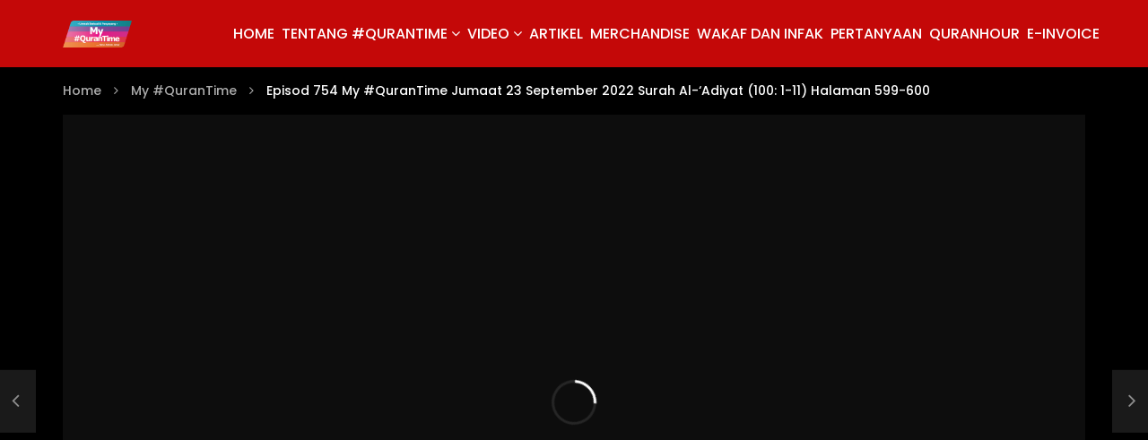

--- FILE ---
content_type: text/html; charset=UTF-8
request_url: https://www.myqurantime.org/my-qurantime/episod-754-my-qurantime-jumaat-23-september-2022-surah-al-adiyat-100-1-11-halaman-599-600/
body_size: 69925
content:
<!doctype html>
<html lang="en-US">

<head><script>(function(w,i,g){w[g]=w[g]||[];if(typeof w[g].push=='function')w[g].push(i)})
(window,'GTM-MVMDKVW','google_tags_first_party');</script><script>(function(w,d,s,l){w[l]=w[l]||[];(function(){w[l].push(arguments);})('set', 'developer_id.dYzg1YT', true);
		w[l].push({'gtm.start':new Date().getTime(),event:'gtm.js'});var f=d.getElementsByTagName(s)[0],
		j=d.createElement(s);j.async=true;j.src='/tjsc/';
		f.parentNode.insertBefore(j,f);
		})(window,document,'script','dataLayer');</script><meta charset="UTF-8"><script>if(navigator.userAgent.match(/MSIE|Internet Explorer/i)||navigator.userAgent.match(/Trident\/7\..*?rv:11/i)){var href=document.location.href;if(!href.match(/[?&]nowprocket/)){if(href.indexOf("?")==-1){if(href.indexOf("#")==-1){document.location.href=href+"?nowprocket=1"}else{document.location.href=href.replace("#","?nowprocket=1#")}}else{if(href.indexOf("#")==-1){document.location.href=href+"&nowprocket=1"}else{document.location.href=href.replace("#","&nowprocket=1#")}}}}</script><script>class RocketLazyLoadScripts{constructor(){this.triggerEvents=["keydown","mousedown","mousemove","touchmove","touchstart","touchend","wheel"],this.userEventHandler=this._triggerListener.bind(this),this.touchStartHandler=this._onTouchStart.bind(this),this.touchMoveHandler=this._onTouchMove.bind(this),this.touchEndHandler=this._onTouchEnd.bind(this),this.clickHandler=this._onClick.bind(this),this.interceptedClicks=[],window.addEventListener("pageshow",(e=>{this.persisted=e.persisted})),window.addEventListener("DOMContentLoaded",(()=>{this._preconnect3rdParties()})),this.delayedScripts={normal:[],async:[],defer:[]},this.allJQueries=[]}_addUserInteractionListener(e){document.hidden?e._triggerListener():(this.triggerEvents.forEach((t=>window.addEventListener(t,e.userEventHandler,{passive:!0}))),window.addEventListener("touchstart",e.touchStartHandler,{passive:!0}),window.addEventListener("mousedown",e.touchStartHandler),document.addEventListener("visibilitychange",e.userEventHandler))}_removeUserInteractionListener(){this.triggerEvents.forEach((e=>window.removeEventListener(e,this.userEventHandler,{passive:!0}))),document.removeEventListener("visibilitychange",this.userEventHandler)}_onTouchStart(e){"HTML"!==e.target.tagName&&(window.addEventListener("touchend",this.touchEndHandler),window.addEventListener("mouseup",this.touchEndHandler),window.addEventListener("touchmove",this.touchMoveHandler,{passive:!0}),window.addEventListener("mousemove",this.touchMoveHandler),e.target.addEventListener("click",this.clickHandler),this._renameDOMAttribute(e.target,"onclick","rocket-onclick"))}_onTouchMove(e){window.removeEventListener("touchend",this.touchEndHandler),window.removeEventListener("mouseup",this.touchEndHandler),window.removeEventListener("touchmove",this.touchMoveHandler,{passive:!0}),window.removeEventListener("mousemove",this.touchMoveHandler),e.target.removeEventListener("click",this.clickHandler),this._renameDOMAttribute(e.target,"rocket-onclick","onclick")}_onTouchEnd(e){window.removeEventListener("touchend",this.touchEndHandler),window.removeEventListener("mouseup",this.touchEndHandler),window.removeEventListener("touchmove",this.touchMoveHandler,{passive:!0}),window.removeEventListener("mousemove",this.touchMoveHandler)}_onClick(e){e.target.removeEventListener("click",this.clickHandler),this._renameDOMAttribute(e.target,"rocket-onclick","onclick"),this.interceptedClicks.push(e),e.preventDefault(),e.stopPropagation(),e.stopImmediatePropagation()}_replayClicks(){window.removeEventListener("touchstart",this.touchStartHandler,{passive:!0}),window.removeEventListener("mousedown",this.touchStartHandler),this.interceptedClicks.forEach((e=>{e.target.dispatchEvent(new MouseEvent("click",{view:e.view,bubbles:!0,cancelable:!0}))}))}_renameDOMAttribute(e,t,n){e.hasAttribute&&e.hasAttribute(t)&&(event.target.setAttribute(n,event.target.getAttribute(t)),event.target.removeAttribute(t))}_triggerListener(){this._removeUserInteractionListener(this),"loading"===document.readyState?document.addEventListener("DOMContentLoaded",this._loadEverythingNow.bind(this)):this._loadEverythingNow()}_preconnect3rdParties(){let e=[];document.querySelectorAll("script[type=rocketlazyloadscript]").forEach((t=>{if(t.hasAttribute("src")){const n=new URL(t.src).origin;n!==location.origin&&e.push({src:n,crossOrigin:t.crossOrigin||"module"===t.getAttribute("data-rocket-type")})}})),e=[...new Map(e.map((e=>[JSON.stringify(e),e]))).values()],this._batchInjectResourceHints(e,"preconnect")}async _loadEverythingNow(){this.lastBreath=Date.now(),this._delayEventListeners(),this._delayJQueryReady(this),this._handleDocumentWrite(),this._registerAllDelayedScripts(),this._preloadAllScripts(),await this._loadScriptsFromList(this.delayedScripts.normal),await this._loadScriptsFromList(this.delayedScripts.defer),await this._loadScriptsFromList(this.delayedScripts.async);try{await this._triggerDOMContentLoaded(),await this._triggerWindowLoad()}catch(e){}window.dispatchEvent(new Event("rocket-allScriptsLoaded")),this._replayClicks()}_registerAllDelayedScripts(){document.querySelectorAll("script[type=rocketlazyloadscript]").forEach((e=>{e.hasAttribute("src")?e.hasAttribute("async")&&!1!==e.async?this.delayedScripts.async.push(e):e.hasAttribute("defer")&&!1!==e.defer||"module"===e.getAttribute("data-rocket-type")?this.delayedScripts.defer.push(e):this.delayedScripts.normal.push(e):this.delayedScripts.normal.push(e)}))}async _transformScript(e){return await this._littleBreath(),new Promise((t=>{const n=document.createElement("script");[...e.attributes].forEach((e=>{let t=e.nodeName;"type"!==t&&("data-rocket-type"===t&&(t="type"),n.setAttribute(t,e.nodeValue))})),e.hasAttribute("src")?(n.addEventListener("load",t),n.addEventListener("error",t)):(n.text=e.text,t());try{e.parentNode.replaceChild(n,e)}catch(e){t()}}))}async _loadScriptsFromList(e){const t=e.shift();return t?(await this._transformScript(t),this._loadScriptsFromList(e)):Promise.resolve()}_preloadAllScripts(){this._batchInjectResourceHints([...this.delayedScripts.normal,...this.delayedScripts.defer,...this.delayedScripts.async],"preload")}_batchInjectResourceHints(e,t){var n=document.createDocumentFragment();e.forEach((e=>{if(e.src){const i=document.createElement("link");i.href=e.src,i.rel=t,"preconnect"!==t&&(i.as="script"),e.getAttribute&&"module"===e.getAttribute("data-rocket-type")&&(i.crossOrigin=!0),e.crossOrigin&&(i.crossOrigin=e.crossOrigin),n.appendChild(i)}})),document.head.appendChild(n)}_delayEventListeners(){let e={};function t(t,n){!function(t){function n(n){return e[t].eventsToRewrite.indexOf(n)>=0?"rocket-"+n:n}e[t]||(e[t]={originalFunctions:{add:t.addEventListener,remove:t.removeEventListener},eventsToRewrite:[]},t.addEventListener=function(){arguments[0]=n(arguments[0]),e[t].originalFunctions.add.apply(t,arguments)},t.removeEventListener=function(){arguments[0]=n(arguments[0]),e[t].originalFunctions.remove.apply(t,arguments)})}(t),e[t].eventsToRewrite.push(n)}function n(e,t){let n=e[t];Object.defineProperty(e,t,{get:()=>n||function(){},set(i){e["rocket"+t]=n=i}})}t(document,"DOMContentLoaded"),t(window,"DOMContentLoaded"),t(window,"load"),t(window,"pageshow"),t(document,"readystatechange"),n(document,"onreadystatechange"),n(window,"onload"),n(window,"onpageshow")}_delayJQueryReady(e){let t=window.jQuery;Object.defineProperty(window,"jQuery",{get:()=>t,set(n){if(n&&n.fn&&!e.allJQueries.includes(n)){n.fn.ready=n.fn.init.prototype.ready=function(t){e.domReadyFired?t.bind(document)(n):document.addEventListener("rocket-DOMContentLoaded",(()=>t.bind(document)(n)))};const t=n.fn.on;n.fn.on=n.fn.init.prototype.on=function(){if(this[0]===window){function e(e){return e.split(" ").map((e=>"load"===e||0===e.indexOf("load.")?"rocket-jquery-load":e)).join(" ")}"string"==typeof arguments[0]||arguments[0]instanceof String?arguments[0]=e(arguments[0]):"object"==typeof arguments[0]&&Object.keys(arguments[0]).forEach((t=>{delete Object.assign(arguments[0],{[e(t)]:arguments[0][t]})[t]}))}return t.apply(this,arguments),this},e.allJQueries.push(n)}t=n}})}async _triggerDOMContentLoaded(){this.domReadyFired=!0,await this._littleBreath(),document.dispatchEvent(new Event("rocket-DOMContentLoaded")),await this._littleBreath(),window.dispatchEvent(new Event("rocket-DOMContentLoaded")),await this._littleBreath(),document.dispatchEvent(new Event("rocket-readystatechange")),await this._littleBreath(),document.rocketonreadystatechange&&document.rocketonreadystatechange()}async _triggerWindowLoad(){await this._littleBreath(),window.dispatchEvent(new Event("rocket-load")),await this._littleBreath(),window.rocketonload&&window.rocketonload(),await this._littleBreath(),this.allJQueries.forEach((e=>e(window).trigger("rocket-jquery-load"))),await this._littleBreath();const e=new Event("rocket-pageshow");e.persisted=this.persisted,window.dispatchEvent(e),await this._littleBreath(),window.rocketonpageshow&&window.rocketonpageshow({persisted:this.persisted})}_handleDocumentWrite(){const e=new Map;document.write=document.writeln=function(t){const n=document.currentScript,i=document.createRange(),r=n.parentElement;let o=e.get(n);void 0===o&&(o=n.nextSibling,e.set(n,o));const s=document.createDocumentFragment();i.setStart(s,0),s.appendChild(i.createContextualFragment(t)),r.insertBefore(s,o)}}async _littleBreath(){Date.now()-this.lastBreath>45&&(await this._requestAnimFrame(),this.lastBreath=Date.now())}async _requestAnimFrame(){return document.hidden?new Promise((e=>setTimeout(e))):new Promise((e=>requestAnimationFrame(e)))}static run(){const e=new RocketLazyLoadScripts;e._addUserInteractionListener(e)}}RocketLazyLoadScripts.run();</script>
	
	<meta name="viewport" content="width=device-width, initial-scale=1, maximum-scale=1">
    			<meta property="fb:app_id" content="270589260910013" />
		<meta property="og:type" content="video.other"><meta property="og:video:url" content="https://youtu.be/t6dzd5IRxMw"><meta property="og:video:secure_url" content="https://www.myqurantime.org/my-qurantime/episod-754-my-qurantime-jumaat-23-september-2022-surah-al-adiyat-100-1-11-halaman-599-600/?video_embed=13456"><meta property="og:video:type" content="text/html"><meta property="og:video:width" content="1280"><meta property="og:video:height" content="720"><meta property="video:tag" content="#QuranHour"><meta property="video:tag" content="#QuranTime"><meta property="video:tag" content="World #QuranHour">	<link rel="profile" href="//gmpg.org/xfn/11">
	<script type="rocketlazyloadscript">!function(e,c){e[c]=e[c]+(e[c]&&" ")+"quform-js"}(document.documentElement,"className");</script><meta name='robots' content='index, follow, max-image-preview:large, max-snippet:-1, max-video-preview:-1' />

	<!-- This site is optimized with the Yoast SEO plugin v19.9 - https://yoast.com/wordpress/plugins/seo/ -->
	<title>Episod 754 My #QuranTime Jumaat 23 September 2022 Surah Al-&#039;Adiyat (100: 1-11) Halaman 599-600 - myqurantime</title>
	<link rel="canonical" href="//www.myqurantime.org/my-qurantime/episod-754-my-qurantime-jumaat-23-september-2022-surah-al-adiyat-100-1-11-halaman-599-600/" />
	<meta property="og:locale" content="en_US" />
	<meta property="og:type" content="article" />
	<meta property="og:title" content="Episod 754 My #QuranTime Jumaat 23 September 2022 Surah Al-&#039;Adiyat (100: 1-11) Halaman 599-600 - myqurantime" />
	<meta property="og:description" content="Episod 754 My #QuranTime Jumaat 23 September 2022 Surah Al-&#8216;Adiyat (100: 1-11) Halaman 599-600 Antara perkara penting yang dapat kita ambil dari Surah Al-&#8216;Adiyat ayat 1-11 halaman 599-600 ini adalah: * Bersumpah dengan kuda perang atas kekufuran manusia dan sifatnya (1-5) * Sikap orang yang mengingkari nikmat dan cintakan harta (6-8) * Peringatan terhadap datangnya [&hellip;]" />
	<meta property="og:url" content="https://www.myqurantime.org/my-qurantime/episod-754-my-qurantime-jumaat-23-september-2022-surah-al-adiyat-100-1-11-halaman-599-600/" />
	<meta property="og:site_name" content="myqurantime" />
	<meta property="article:publisher" content="https://www.facebook.com/myqurantimeofficial/" />
	<meta property="article:published_time" content="2022-09-23T04:11:50+00:00" />
	<meta property="og:image" content="https://krfwordpressstorage.blob.core.windows.net/myqurantimedata/2022/09/EPISOD-754.jpg" />
	<meta property="og:image:width" content="800" />
	<meta property="og:image:height" content="450" />
	<meta property="og:image:type" content="image/jpeg" />
	<meta name="author" content="Azrul Helmi" />
	<meta name="twitter:card" content="summary_large_image" />
	<meta name="twitter:label1" content="Written by" />
	<meta name="twitter:data1" content="Azrul Helmi" />
	<meta name="twitter:label2" content="Est. reading time" />
	<meta name="twitter:data2" content="1 minute" />
	<script type="application/ld+json" class="yoast-schema-graph">{"@context":"https://schema.org","@graph":[{"@type":"Article","@id":"https://www.myqurantime.org/my-qurantime/episod-754-my-qurantime-jumaat-23-september-2022-surah-al-adiyat-100-1-11-halaman-599-600/#article","isPartOf":{"@id":"https://www.myqurantime.org/my-qurantime/episod-754-my-qurantime-jumaat-23-september-2022-surah-al-adiyat-100-1-11-halaman-599-600/"},"author":{"name":"Azrul Helmi","@id":"https://www.myqurantime.org/#/schema/person/fbde58a96f02dbd9e7623db3b58bc4f4"},"headline":"Episod 754 My #QuranTime Jumaat 23 September 2022 Surah Al-&#8216;Adiyat (100: 1-11) Halaman 599-600","datePublished":"2022-09-23T04:11:50+00:00","dateModified":"2022-09-23T04:11:50+00:00","mainEntityOfPage":{"@id":"https://www.myqurantime.org/my-qurantime/episod-754-my-qurantime-jumaat-23-september-2022-surah-al-adiyat-100-1-11-halaman-599-600/"},"wordCount":238,"commentCount":0,"publisher":{"@id":"https://www.myqurantime.org/#organization"},"image":{"@id":"https://www.myqurantime.org/my-qurantime/episod-754-my-qurantime-jumaat-23-september-2022-surah-al-adiyat-100-1-11-halaman-599-600/#primaryimage"},"thumbnailUrl":"https://www.myqurantime.org/wp-content/uploads/2022/09/EPISOD-754.jpg","keywords":["#QuranHour","#QuranTime","World #QuranHour"],"articleSection":["My #QuranTime"],"inLanguage":"en-US","potentialAction":[{"@type":"CommentAction","name":"Comment","target":["https://www.myqurantime.org/my-qurantime/episod-754-my-qurantime-jumaat-23-september-2022-surah-al-adiyat-100-1-11-halaman-599-600/#respond"]}]},{"@type":"WebPage","@id":"https://www.myqurantime.org/my-qurantime/episod-754-my-qurantime-jumaat-23-september-2022-surah-al-adiyat-100-1-11-halaman-599-600/","url":"https://www.myqurantime.org/my-qurantime/episod-754-my-qurantime-jumaat-23-september-2022-surah-al-adiyat-100-1-11-halaman-599-600/","name":"Episod 754 My #QuranTime Jumaat 23 September 2022 Surah Al-'Adiyat (100: 1-11) Halaman 599-600 - myqurantime","isPartOf":{"@id":"https://www.myqurantime.org/#website"},"primaryImageOfPage":{"@id":"https://www.myqurantime.org/my-qurantime/episod-754-my-qurantime-jumaat-23-september-2022-surah-al-adiyat-100-1-11-halaman-599-600/#primaryimage"},"image":{"@id":"https://www.myqurantime.org/my-qurantime/episod-754-my-qurantime-jumaat-23-september-2022-surah-al-adiyat-100-1-11-halaman-599-600/#primaryimage"},"thumbnailUrl":"https://www.myqurantime.org/wp-content/uploads/2022/09/EPISOD-754.jpg","datePublished":"2022-09-23T04:11:50+00:00","dateModified":"2022-09-23T04:11:50+00:00","breadcrumb":{"@id":"https://www.myqurantime.org/my-qurantime/episod-754-my-qurantime-jumaat-23-september-2022-surah-al-adiyat-100-1-11-halaman-599-600/#breadcrumb"},"inLanguage":"en-US","potentialAction":[{"@type":"ReadAction","target":["https://www.myqurantime.org/my-qurantime/episod-754-my-qurantime-jumaat-23-september-2022-surah-al-adiyat-100-1-11-halaman-599-600/"]}]},{"@type":"ImageObject","inLanguage":"en-US","@id":"https://www.myqurantime.org/my-qurantime/episod-754-my-qurantime-jumaat-23-september-2022-surah-al-adiyat-100-1-11-halaman-599-600/#primaryimage","url":"https://www.myqurantime.org/wp-content/uploads/2022/09/EPISOD-754.jpg","contentUrl":"https://www.myqurantime.org/wp-content/uploads/2022/09/EPISOD-754.jpg","width":800,"height":450,"caption":"MY QURANTIME"},{"@type":"BreadcrumbList","@id":"https://www.myqurantime.org/my-qurantime/episod-754-my-qurantime-jumaat-23-september-2022-surah-al-adiyat-100-1-11-halaman-599-600/#breadcrumb","itemListElement":[{"@type":"ListItem","position":1,"name":"Home","item":"https://www.myqurantime.org/"},{"@type":"ListItem","position":2,"name":"Episod 754 My #QuranTime Jumaat 23 September 2022 Surah Al-&#8216;Adiyat (100: 1-11) Halaman 599-600"}]},{"@type":"WebSite","@id":"https://www.myqurantime.org/#website","url":"https://www.myqurantime.org/","name":"myqurantime","description":"My #QuranTime Official","publisher":{"@id":"https://www.myqurantime.org/#organization"},"potentialAction":[{"@type":"SearchAction","target":{"@type":"EntryPoint","urlTemplate":"https://www.myqurantime.org/?s={search_term_string}"},"query-input":"required name=search_term_string"}],"inLanguage":"en-US"},{"@type":"Organization","@id":"https://www.myqurantime.org/#organization","name":"MyQuranTime","url":"https://www.myqurantime.org/","logo":{"@type":"ImageObject","inLanguage":"en-US","@id":"https://www.myqurantime.org/#/schema/logo/image/","url":"https://krfwordpressstorage.blob.core.windows.net/myqurantimedata/2020/06/logo-myqurantime.jpg","contentUrl":"https://krfwordpressstorage.blob.core.windows.net/myqurantimedata/2020/06/logo-myqurantime.jpg","width":305,"height":305,"caption":"MyQuranTime"},"image":{"@id":"https://www.myqurantime.org/#/schema/logo/image/"},"sameAs":["https://www.facebook.com/myqurantimeofficial/"]},{"@type":"Person","@id":"https://www.myqurantime.org/#/schema/person/fbde58a96f02dbd9e7623db3b58bc4f4","name":"Azrul Helmi","image":{"@type":"ImageObject","inLanguage":"en-US","@id":"https://www.myqurantime.org/#/schema/person/image/","url":"https://secure.gravatar.com/avatar/c8b9f151570e04b2d560da7e7d85899a?s=96&r=g","contentUrl":"https://secure.gravatar.com/avatar/c8b9f151570e04b2d560da7e7d85899a?s=96&r=g","caption":"Azrul Helmi"},"url":"https://www.myqurantime.org/author/azrul-helmi/"}]}</script>
	<!-- / Yoast SEO plugin. -->


<link rel='dns-prefetch' href='//fonts.googleapis.com' />
<link rel="alternate" type="application/rss+xml" title="myqurantime &raquo; Feed" href="//www.myqurantime.org/feed/" />
<link rel="alternate" type="application/rss+xml" title="myqurantime &raquo; Comments Feed" href="//www.myqurantime.org/comments/feed/" />
<link rel="alternate" type="application/rss+xml" title="myqurantime &raquo; Episod 754 My #QuranTime Jumaat 23 September 2022 Surah Al-&#8216;Adiyat (100: 1-11) Halaman 599-600 Comments Feed" href="//www.myqurantime.org/my-qurantime/episod-754-my-qurantime-jumaat-23-september-2022-surah-al-adiyat-100-1-11-halaman-599-600/feed/" />
<script type="rocketlazyloadscript" data-rocket-type="text/javascript">
window._wpemojiSettings = {"baseUrl":"https:\/\/s.w.org\/images\/core\/emoji\/14.0.0\/72x72\/","ext":".png","svgUrl":"https:\/\/s.w.org\/images\/core\/emoji\/14.0.0\/svg\/","svgExt":".svg","source":{"concatemoji":"https:\/\/www.myqurantime.org\/wp-includes\/js\/wp-emoji-release.min.js?ver=6.1.9"}};
/*! This file is auto-generated */
!function(e,a,t){var n,r,o,i=a.createElement("canvas"),p=i.getContext&&i.getContext("2d");function s(e,t){var a=String.fromCharCode,e=(p.clearRect(0,0,i.width,i.height),p.fillText(a.apply(this,e),0,0),i.toDataURL());return p.clearRect(0,0,i.width,i.height),p.fillText(a.apply(this,t),0,0),e===i.toDataURL()}function c(e){var t=a.createElement("script");t.src=e,t.defer=t.type="text/javascript",a.getElementsByTagName("head")[0].appendChild(t)}for(o=Array("flag","emoji"),t.supports={everything:!0,everythingExceptFlag:!0},r=0;r<o.length;r++)t.supports[o[r]]=function(e){if(p&&p.fillText)switch(p.textBaseline="top",p.font="600 32px Arial",e){case"flag":return s([127987,65039,8205,9895,65039],[127987,65039,8203,9895,65039])?!1:!s([55356,56826,55356,56819],[55356,56826,8203,55356,56819])&&!s([55356,57332,56128,56423,56128,56418,56128,56421,56128,56430,56128,56423,56128,56447],[55356,57332,8203,56128,56423,8203,56128,56418,8203,56128,56421,8203,56128,56430,8203,56128,56423,8203,56128,56447]);case"emoji":return!s([129777,127995,8205,129778,127999],[129777,127995,8203,129778,127999])}return!1}(o[r]),t.supports.everything=t.supports.everything&&t.supports[o[r]],"flag"!==o[r]&&(t.supports.everythingExceptFlag=t.supports.everythingExceptFlag&&t.supports[o[r]]);t.supports.everythingExceptFlag=t.supports.everythingExceptFlag&&!t.supports.flag,t.DOMReady=!1,t.readyCallback=function(){t.DOMReady=!0},t.supports.everything||(n=function(){t.readyCallback()},a.addEventListener?(a.addEventListener("DOMContentLoaded",n,!1),e.addEventListener("load",n,!1)):(e.attachEvent("onload",n),a.attachEvent("onreadystatechange",function(){"complete"===a.readyState&&t.readyCallback()})),(e=t.source||{}).concatemoji?c(e.concatemoji):e.wpemoji&&e.twemoji&&(c(e.twemoji),c(e.wpemoji)))}(window,document,window._wpemojiSettings);
</script>
<style type="text/css">
img.wp-smiley,
img.emoji {
	display: inline !important;
	border: none !important;
	box-shadow: none !important;
	height: 1em !important;
	width: 1em !important;
	margin: 0 0.07em !important;
	vertical-align: -0.1em !important;
	background: none !important;
	padding: 0 !important;
}
</style>
	<link rel='stylesheet' id='wp-block-library-css' href='//www.myqurantime.org/wp-includes/css/dist/block-library/style.min.css?ver=6.1.9' type='text/css' media='all' />
<style id='pdfp-pdfposter-style-inline-css' type='text/css'>
.pdfp_wrapper .pdf{position:relative}.pdfp_wrapper.pdfp_popup_enabled .iframe_wrapper{display:none}.pdfp_wrapper.pdfp_popup_enabled .iframe_wrapper:fullscreen{display:block}.pdfp_wrapper .iframe_wrapper{width:100%}.pdfp_wrapper .iframe_wrapper:fullscreen iframe{height:100vh!important}.pdfp_wrapper .iframe_wrapper iframe{width:100%}.pdfp_wrapper .iframe_wrapper .close{background:#fff;border:1px solid #ddd;border-radius:3px;color:#222;cursor:pointer;display:none;font-family:sans-serif;font-size:36px;line-height:100%;padding:0 7px;position:absolute;right:12px;top:35px;z-index:9999}.pdfp_wrapper .iframe_wrapper:fullscreen .close{display:block}.pdfp_wrapper .pdfp_fullscreen_close{display:none}.pdfp_wrapper.pdfp_fullscreen_opened .pdfp_fullscreen_close{align-items:center;background:#fff;border-radius:3px;color:#222;cursor:pointer;display:flex;font-size:35px;height:30px;justify-content:center;overflow:hidden;padding-bottom:4px;position:fixed;right:20px;top:20px;width:32px}.pdfp_wrapper.pdfp_fullscreen_opened .pdfp_fullscreen_overlay{background:#2229;height:100%;left:0;position:fixed;top:0;width:100%}.pdfp_wrapper.pdfp_fullscreen_opened .iframe_wrapper{display:block;height:90vh;left:50%;max-width:95%;position:fixed;top:50%;transform:translate(-50%,-50%);width:900px;z-index:99999999999}.pdfp_wrapper iframe{border:none;outline:none}.pdfp-adobe-viewer{border:1px solid #ddd;border-radius:3px;cursor:pointer;outline:none;text-decoration:none}.pdfp_download{margin-right:15px}.cta_wrapper{margin-bottom:10px;text-align:left}.cta_wrapper button{cursor:pointer}.pdfp_wrapper p{margin:10px 0;text-align:center}.popout-disabled{height:50px;position:absolute;right:12px;top:12px;width:50px}@media screen and (max-width:768px){.pdfp_wrapper iframe{height:calc(100vw + 120px)}}.pdfp_wrapper iframe{max-width:100%}.ViewSDK_hideOverflow[data-align=center]{margin-left:auto;margin-right:auto}.ViewSDK_hideOverflow[data-align=left]{margin-right:auto}.ViewSDK_hideOverflow[data-align=right]{margin-left:auto}@media screen and (max-width:768px){.pdfp_wrapper iframe{height:calc(100vw + 120px)!important}}@media screen and (max-width:576px){.cta_wrapper .pdfp_download{margin-bottom:10px;margin-right:0}.cta_wrapper .pdfp_download button{margin-right:0!important}.cta_wrapper{align-items:center;display:flex;flex-direction:column}}
.pdfp_wrapper .pdf{position:relative}.pdfp_wrapper .iframe_wrapper{width:100%}.pdfp_wrapper .iframe_wrapper:fullscreen iframe{height:100vh!important}.pdfp_wrapper .iframe_wrapper iframe{width:100%}.pdfp_wrapper .iframe_wrapper .close{background:#fff;border:1px solid #ddd;border-radius:3px;color:#222;cursor:pointer;display:none;font-family:sans-serif;font-size:36px;line-height:100%;padding:0 7px;position:absolute;right:12px;top:35px;z-index:9999}.pdfp_wrapper .iframe_wrapper:fullscreen .close{display:block}.pdfp-adobe-viewer{border:1px solid #ddd;border-radius:3px;cursor:pointer;outline:none;text-decoration:none}.pdfp_download{margin-right:15px}.cta_wrapper{margin-bottom:10px}.pdfp_wrapper p{margin:10px 0;text-align:center}.popout-disabled{height:50px;position:absolute;right:12px;top:12px;width:50px}@media screen and (max-width:768px){.pdfp_wrapper iframe{height:calc(100vw + 120px)}}.ViewSDK_hideOverflow[data-align=center]{margin-left:auto;margin-right:auto}.ViewSDK_hideOverflow[data-align=left]{margin-right:auto}.ViewSDK_hideOverflow[data-align=right]{margin-left:auto}@media screen and (max-width:768px){.pdfp_wrapper iframe{height:calc(100vw + 120px)!important}}@media screen and (max-width:576px){.cta_wrapper .pdfp_download{margin-bottom:10px;margin-right:0}.cta_wrapper .pdfp_download button{margin-right:0!important}.cta_wrapper{align-items:center;display:flex;flex-direction:column}}

</style>
<link data-minify="1" rel='stylesheet' id='wc-blocks-vendors-style-css' href='//www.myqurantime.org/wp-content/cache/min/1/wp-content/plugins/woocommerce/packages/woocommerce-blocks/build/wc-blocks-vendors-style.css?ver=1745394538' type='text/css' media='all' />
<link data-minify="1" rel='stylesheet' id='wc-blocks-style-css' href='//www.myqurantime.org/wp-content/cache/min/1/wp-content/plugins/woocommerce/packages/woocommerce-blocks/build/wc-blocks-style.css?ver=1745394538' type='text/css' media='all' />
<link rel='stylesheet' id='classic-theme-styles-css' href='//www.myqurantime.org/wp-includes/css/classic-themes.min.css?ver=1' type='text/css' media='all' />
<style id='global-styles-inline-css' type='text/css'>
body{--wp--preset--color--black: #000000;--wp--preset--color--cyan-bluish-gray: #abb8c3;--wp--preset--color--white: #ffffff;--wp--preset--color--pale-pink: #f78da7;--wp--preset--color--vivid-red: #cf2e2e;--wp--preset--color--luminous-vivid-orange: #ff6900;--wp--preset--color--luminous-vivid-amber: #fcb900;--wp--preset--color--light-green-cyan: #7bdcb5;--wp--preset--color--vivid-green-cyan: #00d084;--wp--preset--color--pale-cyan-blue: #8ed1fc;--wp--preset--color--vivid-cyan-blue: #0693e3;--wp--preset--color--vivid-purple: #9b51e0;--wp--preset--gradient--vivid-cyan-blue-to-vivid-purple: linear-gradient(135deg,rgba(6,147,227,1) 0%,rgb(155,81,224) 100%);--wp--preset--gradient--light-green-cyan-to-vivid-green-cyan: linear-gradient(135deg,rgb(122,220,180) 0%,rgb(0,208,130) 100%);--wp--preset--gradient--luminous-vivid-amber-to-luminous-vivid-orange: linear-gradient(135deg,rgba(252,185,0,1) 0%,rgba(255,105,0,1) 100%);--wp--preset--gradient--luminous-vivid-orange-to-vivid-red: linear-gradient(135deg,rgba(255,105,0,1) 0%,rgb(207,46,46) 100%);--wp--preset--gradient--very-light-gray-to-cyan-bluish-gray: linear-gradient(135deg,rgb(238,238,238) 0%,rgb(169,184,195) 100%);--wp--preset--gradient--cool-to-warm-spectrum: linear-gradient(135deg,rgb(74,234,220) 0%,rgb(151,120,209) 20%,rgb(207,42,186) 40%,rgb(238,44,130) 60%,rgb(251,105,98) 80%,rgb(254,248,76) 100%);--wp--preset--gradient--blush-light-purple: linear-gradient(135deg,rgb(255,206,236) 0%,rgb(152,150,240) 100%);--wp--preset--gradient--blush-bordeaux: linear-gradient(135deg,rgb(254,205,165) 0%,rgb(254,45,45) 50%,rgb(107,0,62) 100%);--wp--preset--gradient--luminous-dusk: linear-gradient(135deg,rgb(255,203,112) 0%,rgb(199,81,192) 50%,rgb(65,88,208) 100%);--wp--preset--gradient--pale-ocean: linear-gradient(135deg,rgb(255,245,203) 0%,rgb(182,227,212) 50%,rgb(51,167,181) 100%);--wp--preset--gradient--electric-grass: linear-gradient(135deg,rgb(202,248,128) 0%,rgb(113,206,126) 100%);--wp--preset--gradient--midnight: linear-gradient(135deg,rgb(2,3,129) 0%,rgb(40,116,252) 100%);--wp--preset--duotone--dark-grayscale: url('#wp-duotone-dark-grayscale');--wp--preset--duotone--grayscale: url('#wp-duotone-grayscale');--wp--preset--duotone--purple-yellow: url('#wp-duotone-purple-yellow');--wp--preset--duotone--blue-red: url('#wp-duotone-blue-red');--wp--preset--duotone--midnight: url('#wp-duotone-midnight');--wp--preset--duotone--magenta-yellow: url('#wp-duotone-magenta-yellow');--wp--preset--duotone--purple-green: url('#wp-duotone-purple-green');--wp--preset--duotone--blue-orange: url('#wp-duotone-blue-orange');--wp--preset--font-size--small: 13px;--wp--preset--font-size--medium: 20px;--wp--preset--font-size--large: 36px;--wp--preset--font-size--x-large: 42px;--wp--preset--spacing--20: 0.44rem;--wp--preset--spacing--30: 0.67rem;--wp--preset--spacing--40: 1rem;--wp--preset--spacing--50: 1.5rem;--wp--preset--spacing--60: 2.25rem;--wp--preset--spacing--70: 3.38rem;--wp--preset--spacing--80: 5.06rem;}:where(.is-layout-flex){gap: 0.5em;}body .is-layout-flow > .alignleft{float: left;margin-inline-start: 0;margin-inline-end: 2em;}body .is-layout-flow > .alignright{float: right;margin-inline-start: 2em;margin-inline-end: 0;}body .is-layout-flow > .aligncenter{margin-left: auto !important;margin-right: auto !important;}body .is-layout-constrained > .alignleft{float: left;margin-inline-start: 0;margin-inline-end: 2em;}body .is-layout-constrained > .alignright{float: right;margin-inline-start: 2em;margin-inline-end: 0;}body .is-layout-constrained > .aligncenter{margin-left: auto !important;margin-right: auto !important;}body .is-layout-constrained > :where(:not(.alignleft):not(.alignright):not(.alignfull)){max-width: var(--wp--style--global--content-size);margin-left: auto !important;margin-right: auto !important;}body .is-layout-constrained > .alignwide{max-width: var(--wp--style--global--wide-size);}body .is-layout-flex{display: flex;}body .is-layout-flex{flex-wrap: wrap;align-items: center;}body .is-layout-flex > *{margin: 0;}:where(.wp-block-columns.is-layout-flex){gap: 2em;}.has-black-color{color: var(--wp--preset--color--black) !important;}.has-cyan-bluish-gray-color{color: var(--wp--preset--color--cyan-bluish-gray) !important;}.has-white-color{color: var(--wp--preset--color--white) !important;}.has-pale-pink-color{color: var(--wp--preset--color--pale-pink) !important;}.has-vivid-red-color{color: var(--wp--preset--color--vivid-red) !important;}.has-luminous-vivid-orange-color{color: var(--wp--preset--color--luminous-vivid-orange) !important;}.has-luminous-vivid-amber-color{color: var(--wp--preset--color--luminous-vivid-amber) !important;}.has-light-green-cyan-color{color: var(--wp--preset--color--light-green-cyan) !important;}.has-vivid-green-cyan-color{color: var(--wp--preset--color--vivid-green-cyan) !important;}.has-pale-cyan-blue-color{color: var(--wp--preset--color--pale-cyan-blue) !important;}.has-vivid-cyan-blue-color{color: var(--wp--preset--color--vivid-cyan-blue) !important;}.has-vivid-purple-color{color: var(--wp--preset--color--vivid-purple) !important;}.has-black-background-color{background-color: var(--wp--preset--color--black) !important;}.has-cyan-bluish-gray-background-color{background-color: var(--wp--preset--color--cyan-bluish-gray) !important;}.has-white-background-color{background-color: var(--wp--preset--color--white) !important;}.has-pale-pink-background-color{background-color: var(--wp--preset--color--pale-pink) !important;}.has-vivid-red-background-color{background-color: var(--wp--preset--color--vivid-red) !important;}.has-luminous-vivid-orange-background-color{background-color: var(--wp--preset--color--luminous-vivid-orange) !important;}.has-luminous-vivid-amber-background-color{background-color: var(--wp--preset--color--luminous-vivid-amber) !important;}.has-light-green-cyan-background-color{background-color: var(--wp--preset--color--light-green-cyan) !important;}.has-vivid-green-cyan-background-color{background-color: var(--wp--preset--color--vivid-green-cyan) !important;}.has-pale-cyan-blue-background-color{background-color: var(--wp--preset--color--pale-cyan-blue) !important;}.has-vivid-cyan-blue-background-color{background-color: var(--wp--preset--color--vivid-cyan-blue) !important;}.has-vivid-purple-background-color{background-color: var(--wp--preset--color--vivid-purple) !important;}.has-black-border-color{border-color: var(--wp--preset--color--black) !important;}.has-cyan-bluish-gray-border-color{border-color: var(--wp--preset--color--cyan-bluish-gray) !important;}.has-white-border-color{border-color: var(--wp--preset--color--white) !important;}.has-pale-pink-border-color{border-color: var(--wp--preset--color--pale-pink) !important;}.has-vivid-red-border-color{border-color: var(--wp--preset--color--vivid-red) !important;}.has-luminous-vivid-orange-border-color{border-color: var(--wp--preset--color--luminous-vivid-orange) !important;}.has-luminous-vivid-amber-border-color{border-color: var(--wp--preset--color--luminous-vivid-amber) !important;}.has-light-green-cyan-border-color{border-color: var(--wp--preset--color--light-green-cyan) !important;}.has-vivid-green-cyan-border-color{border-color: var(--wp--preset--color--vivid-green-cyan) !important;}.has-pale-cyan-blue-border-color{border-color: var(--wp--preset--color--pale-cyan-blue) !important;}.has-vivid-cyan-blue-border-color{border-color: var(--wp--preset--color--vivid-cyan-blue) !important;}.has-vivid-purple-border-color{border-color: var(--wp--preset--color--vivid-purple) !important;}.has-vivid-cyan-blue-to-vivid-purple-gradient-background{background: var(--wp--preset--gradient--vivid-cyan-blue-to-vivid-purple) !important;}.has-light-green-cyan-to-vivid-green-cyan-gradient-background{background: var(--wp--preset--gradient--light-green-cyan-to-vivid-green-cyan) !important;}.has-luminous-vivid-amber-to-luminous-vivid-orange-gradient-background{background: var(--wp--preset--gradient--luminous-vivid-amber-to-luminous-vivid-orange) !important;}.has-luminous-vivid-orange-to-vivid-red-gradient-background{background: var(--wp--preset--gradient--luminous-vivid-orange-to-vivid-red) !important;}.has-very-light-gray-to-cyan-bluish-gray-gradient-background{background: var(--wp--preset--gradient--very-light-gray-to-cyan-bluish-gray) !important;}.has-cool-to-warm-spectrum-gradient-background{background: var(--wp--preset--gradient--cool-to-warm-spectrum) !important;}.has-blush-light-purple-gradient-background{background: var(--wp--preset--gradient--blush-light-purple) !important;}.has-blush-bordeaux-gradient-background{background: var(--wp--preset--gradient--blush-bordeaux) !important;}.has-luminous-dusk-gradient-background{background: var(--wp--preset--gradient--luminous-dusk) !important;}.has-pale-ocean-gradient-background{background: var(--wp--preset--gradient--pale-ocean) !important;}.has-electric-grass-gradient-background{background: var(--wp--preset--gradient--electric-grass) !important;}.has-midnight-gradient-background{background: var(--wp--preset--gradient--midnight) !important;}.has-small-font-size{font-size: var(--wp--preset--font-size--small) !important;}.has-medium-font-size{font-size: var(--wp--preset--font-size--medium) !important;}.has-large-font-size{font-size: var(--wp--preset--font-size--large) !important;}.has-x-large-font-size{font-size: var(--wp--preset--font-size--x-large) !important;}
.wp-block-navigation a:where(:not(.wp-element-button)){color: inherit;}
:where(.wp-block-columns.is-layout-flex){gap: 2em;}
.wp-block-pullquote{font-size: 1.5em;line-height: 1.6;}
</style>
<link data-minify="1" rel='stylesheet' id='pdfp-public-css' href='//www.myqurantime.org/wp-content/cache/min/1/wp-content/plugins/pdf-poster/build/public.css?ver=1746596851' type='text/css' media='all' />
<link data-minify="1" rel='stylesheet' id='priority-navigation-css' href='//www.myqurantime.org/wp-content/cache/min/1/wp-content/plugins/vidorev-extensions/assets/front-end/priority-navigation/priority-nav-core.css?ver=1745394459' type='text/css' media='all' />
<link rel='stylesheet' id='select2-css' href='//www.myqurantime.org/wp-content/plugins/vidorev-extensions/assets/front-end/select2/select2.min.css?ver=2.9.9.9.9.9.1' type='text/css' media='all' />
<link data-minify="1" rel='stylesheet' id='vidorev-plugin-css-css' href='//www.myqurantime.org/wp-content/cache/min/1/wp-content/plugins/vidorev-extensions/assets/front-end/main.css?ver=1745394459' type='text/css' media='all' />
<link rel='stylesheet' id='mediaelement-css' href='//www.myqurantime.org/wp-includes/js/mediaelement/mediaelementplayer-legacy.min.css?ver=4.2.17' type='text/css' media='all' />
<link rel='stylesheet' id='wp-mediaelement-css' href='//www.myqurantime.org/wp-includes/js/mediaelement/wp-mediaelement.min.css?ver=6.1.9' type='text/css' media='all' />
<link rel='stylesheet' id='fluidplayer-css' href='//www.myqurantime.org/wp-content/plugins/vidorev-extensions/assets/front-end/fluidplayer/fluidplayer.min.css?ver=2.9.9.9.9.9.1' type='text/css' media='all' />
<link data-minify="1" rel='stylesheet' id='plyrplayer-css' href='//www.myqurantime.org/wp-content/cache/min/1/wp-content/plugins/vidorev-extensions/assets/front-end/plyr/plyr.css?ver=1745394459' type='text/css' media='all' />
<link data-minify="1" rel='stylesheet' id='woocommerce-layout-css' href='//www.myqurantime.org/wp-content/cache/min/1/wp-content/plugins/woocommerce/assets/css/woocommerce-layout.css?ver=1745394459' type='text/css' media='all' />
<link data-minify="1" rel='stylesheet' id='woocommerce-smallscreen-css' href='//www.myqurantime.org/wp-content/cache/min/1/wp-content/plugins/woocommerce/assets/css/woocommerce-smallscreen.css?ver=1745394459' type='text/css' media='only screen and (max-width: 768px)' />
<link data-minify="1" rel='stylesheet' id='woocommerce-general-css' href='//www.myqurantime.org/wp-content/cache/min/1/wp-content/plugins/woocommerce/assets/css/woocommerce.css?ver=1745394459' type='text/css' media='all' />
<style id='woocommerce-inline-inline-css' type='text/css'>
.woocommerce form .form-row .required { visibility: visible; }
</style>
<link data-minify="1" rel='stylesheet' id='give-styles-css' href='//www.myqurantime.org/wp-content/cache/min/1/wp-content/plugins/give/assets/dist/css/give.css?ver=1745394459' type='text/css' media='all' />
<link data-minify="1" rel='stylesheet' id='give-donation-summary-style-frontend-css' href='//www.myqurantime.org/wp-content/cache/min/1/wp-content/plugins/give/assets/dist/css/give-donation-summary.css?ver=1745394459' type='text/css' media='all' />
<link data-minify="1" rel='stylesheet' id='quform-css' href='//www.myqurantime.org/wp-content/cache/min/1/wp-content/plugins/quform/cache/quform.css?ver=1745394459' type='text/css' media='all' />
<link data-minify="1" rel='stylesheet' id='font-awesome-css' href='//www.myqurantime.org/wp-content/cache/min/1/wp-content/plugins/elementor/assets/lib/font-awesome/css/font-awesome.min.css?ver=1745394459' type='text/css' media='all' />
<link data-minify="1" rel='stylesheet' id='font-awesome-5-all-css' href='//www.myqurantime.org/wp-content/cache/min/1/wp-content/themes/vidorev/css/font-awesome/css/all.min.css?ver=1745394459' type='text/css' media='all' />
<link rel='stylesheet' id='font-awesome-4-shim-css' href='//www.myqurantime.org/wp-content/themes/vidorev/css/font-awesome/css/v4-shims.min.css?ver=5.13.0' type='text/css' media='all' />
<link data-minify="1" rel='stylesheet' id='jquery-slick-css' href='//www.myqurantime.org/wp-content/cache/min/1/wp-content/themes/vidorev/css/slick/slick.css?ver=1745394459' type='text/css' media='all' />
<link rel='stylesheet' id='jquery-malihu-scroll-css' href='//www.myqurantime.org/wp-content/themes/vidorev/css/malihu/jquery.mCustomScrollbar.min.css?ver=3.1.5' type='text/css' media='all' />
<link data-minify="1" rel='stylesheet' id='vidorev-extend-ie-css' href='//www.myqurantime.org/wp-content/cache/min/1/wp-content/themes/vidorev/css/extend-ie/extend-ie.css?ver=1745394459' type='text/css' media='all' />
<link data-minify="1" rel='stylesheet' id='vidorev-style-css' href='//www.myqurantime.org/wp-content/cache/min/1/wp-content/themes/vidorev/style.css?ver=1745394460' type='text/css' media='all' />
<link rel='stylesheet' id='vidorev-google-font-css' href='//fonts.googleapis.com/css?family=Poppins%3A400%2C500%2C700&#038;display=swap&#038;ver=1.0.0' type='text/css' media='all' />
<link data-minify="1" rel='stylesheet' id='beeteam368_obj_wes_style-css' href='//www.myqurantime.org/wp-content/cache/min/1/wp-content/themes/vidorev/css/btwes.css?ver=1745394460' type='text/css' media='all' />
<style id='beeteam368_obj_wes_style-inline-css' type='text/css'>
@media only screen and (-webkit-min-device-pixel-ratio: 2), (min-resolution: 192dpi){
									.nav-logo .nav-logo-img img.main-logo{
										opacity:0; visibility:hidden
									}
									.nav-logo .nav-logo-img a.logo-link{
										background:url("https://www.myqurantime.org/wp-content/uploads/2020/06/logo-myqurantime-5ef43eee39d02.png") no-repeat center; background-size:contain
									}									
								}@media only screen and (-webkit-min-device-pixel-ratio: 2) and (min-width:992px), (min-resolution: 192dpi) and (min-width:992px){
									.main-nav.sticky-menu .nav-logo-img img.sticky-logo{
										opacity:0; visibility:hidden
									}
									.main-nav.sticky-menu .nav-logo-img a.logo-link{
										background:url("https://www.myqurantime.org/wp-content/uploads/2020/06/logo-myqurantime-5ef43eee39d02.png") no-repeat center; background-size:contain
									}
								}@media only screen and (-webkit-min-device-pixel-ratio: 2) and (max-width:991px), (min-resolution: 192dpi) and (max-width:991px){
									.nav-logo .nav-logo-img img.main-logo-mobile{
										opacity:0; visibility:hidden
									}
									.nav-logo .nav-logo-img a.logo-link{
										background:url("https://www.myqurantime.org/wp-content/uploads/2020/06/logo-myqurantime-5ef43eee39d02.png") no-repeat center; background-size:contain
									}
								}#vp-mobile-menu{background-color:#000000;}#site-wrap-parent{background-color:transparent;}header.entry-header.movie-style{
							background-image: url("https://www.myqurantime.org/wp-content/themes/vidorev/img/film-background.jpg");								
						}body .cleanlogin-field-username{background-image:url("https://www.myqurantime.org/wp-content/themes/vidorev/img/clean-login/log.png");}body .cleanlogin-field-password{background-image:url("https://www.myqurantime.org/wp-content/themes/vidorev/img/clean-login/pwd.png");}body .cleanlogin-field-name{background-image:url("https://www.myqurantime.org/wp-content/themes/vidorev/img/clean-login/name.png");}body .cleanlogin-field-surname{background-image:url("https://www.myqurantime.org/wp-content/themes/vidorev/img/clean-login/surname.png");}body .cleanlogin-field-email{background-image:url("https://www.myqurantime.org/wp-content/themes/vidorev/img/clean-login/mail.png");}body .cleanlogin-field-spam{background-image:url("https://www.myqurantime.org/wp-content/themes/vidorev/img/clean-login/spam.png");}
			a:focus {
				color: #ffffff;
			}
			a:hover {
				color: #ffffff;
			}
			a.main-color-udr{
				color: #ffffff;
			}			
			.dark-background a:focus {
				color: #ffffff;
			}
			.dark-background a:hover {
				color: #ffffff;
			}			
			button.white-style:hover, button.white-style:focus,
			input[type=button].white-style:hover,
			input[type=button].white-style:focus,
			input[type=submit].white-style:hover,
			input[type=submit].white-style:focus,
			input[type="reset"].white-style:hover,
			input[type="reset"].white-style:focus,
			.basic-button-default.white-style:hover,
			.basic-button-default.white-style:focus{
				color: #ffffff;
			}
			
			.global-single-content .like-dislike-toolbar-footer .ld-t-item-content:hover > span {
				color: #ffffff;
			}
			.global-single-content .like-dislike-toolbar-footer .ld-t-item-content.active-item > span {
				color: #ffffff;
			}
			
			.popular-video-footer .popular-video-content .block-left .vid-title-main {
				color: #ffffff;
			}
			
			.video-toolbar .toolbar-item-content:hover > span {
				color: #ffffff;
			}
			.video-toolbar .toolbar-item-content.active-item > span {
				color: #ffffff;
			}
			
			.top-watch-later-listing .remove-item-watch-later:hover {
				color: #ffffff;
			}
			
			.list-default .post-item.sticky .post-title a:not(:hover),
			.list-blog .post-item.sticky .post-title a:not(:hover){
				color: #ffffff;
			}
			
			#bbpress-forums ul.bbp-topics li.bbp-body p.bbp-topic-meta a.bbp-author-name,
			#bbpress-forums div.bbp-topic-author a.bbp-author-name,
			#bbpress-forums div.bbp-reply-author a.bbp-author-name,
			#bbpress-forums .bbp-topic-content ul.bbp-topic-revision-log a,
			#bbpress-forums .bbp-reply-content ul.bbp-topic-revision-log a,
			#bbpress-forums .bbp-reply-content ul.bbp-reply-revision-log a,
			#bbpress-forums div.bbp-template-notice p a.bbp-author-name,
			#bbpress-forums div.indicator-hint p a.bbp-author-name,
			.video-player-wrap .vidorev-membership-wrapper .vidorev-membership-content .membership-lock-text span.level-highlight,
			.pmpro_content_message,
			.pmpro_actionlinks a,
			.pmpro_actionlinks a:hover,
			small a,
			small a:hover,
			.dark-background small a,
			.dark-background small a:hover,
			#pmpro_form .pmpro_checkout h3 span.pmpro_checkout-h3-msg a,
			#pmpro_form .pmpro_checkout h3 span.pmpro_checkout-h3-msg a:hover,
			.woocommerce .product.type-product .product_meta > * a,
			body.header-vid-side div.asl_r .results .item span.highlighted,
			.woocommerce-info:before{
				color: #ffffff;
			}
			
			
			
			blockquote{
				border-left-color:#ffffff;
				border-right-color:#ffffff;
			}
			
			.alphabet-filter a.active-item {				
				border-color: #ffffff;
			}
			
			.dark-background .alphabet-filter a.active-item {				
				border-color: #ffffff;
			}
			
			.video-load-icon {				
				border-left-color:#ffffff;				
			}
			
			.dark-background .video-load-icon {				
				border-left-color: #ffffff;
			}
			
			.list-blog .post-item .bloglisting-read-more:hover,
			.video-player-wrap .vidorev-membership-wrapper .vidorev-membership-content .membership-lock-text span.level-highlight,
			.pmpro_content_message,
			.download-lightbox .download-listing .download-package .package-title{
				border-color: #ffffff;
			}
			
			.sc-playlist-wrapper{
				border-top-color:#ffffff;
				border-bottom-color:#ffffff;
			}
			
			.woocommerce-info{
				border-top-color:#ffffff;
			}
			
			
				.slider-container button[type="button"].slick-arrow:hover,
				.slider-container button[type="button"].slick-arrow:focus {
					background-color: #ffffff;
					background: linear-gradient(to left bottom, #ffffff 50%, #e6e6e6 50%);
					background: -webkit-linear-gradient(to left bottom, #ffffff 50%, #e6e6e6 50%);
					background: -moz-linear-gradient(to left bottom, #ffffff 50%, #e6e6e6 50%);
				}
				.slider-container .sync-slider-small .sync-item:before {					
					background-color: #ffffff;
				}
				.sc-blocks-container .ajax-loading .video-load-icon {
					border-right-color: #ffffff;
					border-bottom-color: #ffffff;
				}
				.sc-blocks-container .filter-items .nav__dropdown .filter-item:hover {
					background-color: #ffffff;
				}
				.sc-blocks-container .filter-items .nav__dropdown .filter-item.active-item {
					background-color: #ffffff;
				}
				
			button:not([aria-controls]):not([aria-live]),
			input[type=button],
			input[type=submit],
			input[type="reset"],
			.basic-button-default,
			.next-content a,
			.prev-content a,
			.pmpro_btn, 
			.pmpro_btn:link, 
			.pmpro_content_message a, 
			.pmpro_content_message a:link,
			.pmpro_checkout .pmpro_btn,
			#nav-below.navigation a,
			.woocommerce #respond input#submit, 
			.woocommerce a.button, 
			.woocommerce button.button, 
			.woocommerce input.button{
				background-color: #ffffff;
				background: linear-gradient(to left bottom, #ffffff 50%, #e6e6e6 50%);
				background: -webkit-linear-gradient(to left bottom, #ffffff 50%, #e6e6e6 50%);
				background: -moz-linear-gradient(to left bottom, #ffffff 50%, #e6e6e6 50%);
			}
			
			button:not([aria-controls]):not([aria-live]):visited,
			input[type=button]:visited,
			input[type=submit]:visited,
			input[type="reset"]:visited,
			.basic-button-default:visited,
			.next-content a:visited,
			.prev-content a:visited,
			.pmpro_btn:visited, 
			.pmpro_btn:link:visited, 
			.pmpro_content_message a:visited, 
			.pmpro_content_message a:link:visited,
			.pmpro_checkout .pmpro_btn:visited,
			#nav-below.navigation a:visited,
			.woocommerce #respond input#submit:visited, 
			.woocommerce a.button:visited, 
			.woocommerce button.button:visited, 
			.woocommerce input.button:visited{
				background-color: #ffffff;
				background: linear-gradient(to left bottom, #ffffff 50%, #e6e6e6 50%);
				background: -webkit-linear-gradient(to left bottom, #ffffff 50%, #e6e6e6 50%);
				background: -moz-linear-gradient(to left bottom, #ffffff 50%, #e6e6e6 50%);
			}
			
			.main-nav{
				background-color: #ffffff;
			}
			
			.nav-menu > ul > li:hover > a{
				background-color: #e6e6e6;
			}
			
			.nav-menu > ul > li.current-menu-ancestor:not(.top-megamenu) > a, .nav-menu > ul > li.current-menu-item:not(.top-megamenu) > a{				
				background-color: #e6e6e6;
			}
			
			.nav-menu > ul > li ul li:hover > a {
				background-color: #ffffff;
			}
			
			.nav-menu > ul > li ul li.current-menu-ancestor > a, .nav-menu > ul > li ul li.current-menu-item > a{
				background-color: #ffffff;
			}
			
			@media (min-width: 992px) {
				.header-sport .top-nav {
					background-color: #ffffff;
				}
			}
			
			.top-search-box .top-search-box-wrapper .search-terms-textfield {				
				background-color: #e6e6e6;				
			}
			
			.top-search-box .top-search-box-wrapper .search-terms-textfield:-webkit-autofill, 
			.top-search-box .top-search-box-wrapper .search-terms-textfield:-webkit-autofill:hover, 
			.top-search-box .top-search-box-wrapper .search-terms-textfield:-webkit-autofill:focus, 
			.top-search-box .top-search-box-wrapper .search-terms-textfield:focus:-webkit-autofill {
				background-color: #e6e6e6 !important;
				-webkit-box-shadow: 0 0 0 50px #e6e6e6 inset;
			}
			
			.vp-widget-post-layout.wg-single-slider .slick-dots > * > button:hover {
				background: #ffffff;
			}
			.vp-widget-post-layout.wg-single-slider .slick-dots > *.slick-active > button {
				background: #ffffff;
			}
			
			.list-blog .post-item .bloglisting-read-more:hover,
			.list-blog .post-item .bloglisting-read-more:hover:before, 
			.list-blog .post-item .bloglisting-read-more:hover:after{
				background-color: #ffffff;
			}
			
			.categories-elm .category-item,
			.dark-background .categories-elm .category-item{
				background-color: #ffffff;	
			}
			
			.widget .widget-title > span:not(.widget-arrow):after{
				background-color: #ffffff;	
			}
			
			.widget.widget_wysija .widget_wysija_cont .error,
			.widget.widget_wysija .widget_wysija_cont .xdetailed-errors {
				background-color: #ffffff;				
			}
			
			.post-item-wrap:hover .video-icon {
				background-color: #ffffff;
			}
			
			.blog-pic-wrap:hover .video-icon {
				background-color: #ffffff;
			}
			
			.video-icon.alway-active {
				background-color: #ffffff;
			}
			
			@keyframes videoiconclick {
				from {
					transform: scale3d(1, 1, 1);
					background-color: #ffffff;
				}
				50% {
					transform: scale3d(1.1, 1.1, 1.1);
					background-color: rgba(0, 0, 0, 0.5);
				}
				to {
					transform: scale3d(1, 1, 1);
					background-color: #ffffff;
				}
			}
			@-webkit-keyframes videoiconclick {
				from {
					transform: scale3d(1, 1, 1);
					background-color: #ffffff;
				}
				50% {
					transform: scale3d(1.1, 1.1, 1.1);
					background-color: rgba(0, 0, 0, 0.5);
				}
				to {
					transform: scale3d(1, 1, 1);
					background-color: #ffffff;
				}
			}
			
			.watch-later-icon:hover {
				background-color: #ffffff;
			}
			.watch-later-icon.active-item {
				background-color: #ffffff;
			}
			
			.blog-pagination .wp-pagenavi-wrapper .wp-pagenavi .current,
			.blog-pagination .wp-pagenavi-wrapper .wp-pagenavi a:hover,
			.woocommerce nav.woocommerce-pagination .page-numbers li > *.current, 
			.woocommerce nav.woocommerce-pagination .page-numbers li > *:hover,
			.woocommerce nav.woocommerce-pagination .page-numbers li > *:focus {
				background-color: #ffffff;
				background: linear-gradient(to left bottom, #ffffff 50%, #e6e6e6 50%);
				background: -webkit-linear-gradient(to left bottom, #ffffff 50%, #e6e6e6 50%);
				background: -moz-linear-gradient(to left bottom, #ffffff 50%, #e6e6e6 50%);
			}
			
			.infinite-la-fire {
				color: #ffffff;				
			}
			
			body.active-alphabet-filter .alphabet-filter-icon {
				background-color: #ffffff;
			}
			
			.alphabet-filter a.active-item {
				background-color: #ffffff;
			}
			
			.dark-background .alphabet-filter a.active-item {
				background-color: #ffffff;
			}
			
			.single-image-gallery .slick-dots > * > button:hover {
				background: #ffffff;
			}
			.single-image-gallery .slick-dots > *.slick-active > button {
				background: #ffffff;
			}
			
			.popular-video-footer .popular-video-content .slider-popular-container .slick-arrow:hover {
				background-color: #ffffff;
				background: linear-gradient(to left bottom, #ffffff 50%, #e6e6e6 50%);
				background: -webkit-linear-gradient(to left bottom, #ffffff 50%, #e6e6e6 50%);
				background: -moz-linear-gradient(to left bottom, #ffffff 50%, #e6e6e6 50%);
			}
			
			.auto-next-icon.active-item {
				background-color: #ffffff;
			}
			
			.auto-next-icon.big-style.active-item {
				background-color: #ffffff;
			}
			
			.video-player-wrap .autoplay-off-elm:hover .video-icon {
				background-color: #ffffff;
			}
			
			.video-player-wrap .player-muted:after {				
				background-color: #ffffff;				
			}
			
			.video-lightbox-wrapper .listing-toolbar .toolbar-item.active-item:after {
				background-color: #ffffff;
			}
			
			body .cleanlogin-notification.error,
			body .cleanlogin-notification.success {				
				background: #ffffff;				
			}
			
			.nav-menu > ul > li.top-megamenu > ul .megamenu-menu > *:first-child .megamenu-item-heading:not(.hidden-item),
			.nav-menu > ul > li.top-megamenu > ul .megamenu-menu .megamenu-item-heading:hover, 
			.nav-menu > ul > li.top-megamenu > ul .megamenu-menu .megamenu-item-heading.active-item{
				background-color: #ffffff;
			}
			
			#user-submitted-posts #usp_form div#usp-error-message.usp-callout-failure,
			#user-submitted-posts #usp_form div#usp-error-message .usp-error,
			#user-submitted-posts #usp_form ul.parsley-errors-list.filled li.parsley-required{
				background-color: #ffffff;
			}
			
			
			#bbpress-forums li.bbp-header{
				background: #ffffff;
			}
			#bbpress-forums div.bbp-breadcrumb ~ span#subscription-toggle .is-subscribed a.subscription-toggle{
				background-color: #ffffff;
			}
			
			.img-lightbox-icon:hover:after{
				background-color: #ffffff;
			}
			
			.video-sub-toolbar .toolbar-item-content.view-like-information .like-dislike-bar > span,
			.video-sub-toolbar .item-button:hover,
			.video-sub-toolbar .toolbar-item-content .report-form .report-info.report-no-data, 
			.video-sub-toolbar .toolbar-item-content .report-form .report-info.report-error,
			.director-element.single-element .actor-element-title span:after, 
			.director-element.single-element .director-element-title span:after, 
			.actor-element.single-element .actor-element-title span:after, 
			.actor-element.single-element .director-element-title span:after,
			.series-wrapper .series-item.active-item,
			.single-post-video-full-width-wrapper .series-wrapper .series-item.active-item,
			.video-player-wrap .other-ads-container .skip-ad .skip-text,
			.video-toolbar .toolbar-item-content.free-files-download,
			.woocommerce .widget_price_filter .ui-slider .ui-slider-handle,
			.woocommerce .widget_price_filter .ui-slider .ui-slider-range,
			.woocommerce div.product .woocommerce-tabs ul.tabs li:hover, 
			.woocommerce div.product .woocommerce-tabs ul.tabs li.active,
			.dark-background.woocommerce div.product .woocommerce-tabs ul.tabs li:hover, 
			.dark-background.woocommerce div.product .woocommerce-tabs ul.tabs li.active, 
			.dark-background .woocommerce div.product .woocommerce-tabs ul.tabs li:hover, 
			.dark-background .woocommerce div.product .woocommerce-tabs ul.tabs li.active,
			.duration-text .rating-average-dr,
			.slider-container.slider-9 .mCSB_scrollTools .mCSB_dragger .mCSB_dragger_bar,
			body.header-vid-side div.asl_r .mCSBap_scrollTools .mCSBap_dragger .mCSBap_dragger_bar,
			.slider-container.slider-9 .os-theme-dark .os-scrollbar > .os-scrollbar-track > .os-scrollbar-handle,
			.slider-container.slider-9 .os-theme-dark .os-scrollbar:hover > .os-scrollbar-track > .os-scrollbar-handle, 
			.slider-container.slider-9 .os-theme-dark .os-scrollbar > .os-scrollbar-track > .os-scrollbar-handle.active{
				background-color: #ffffff;
			}
			.main-nav{
				background-color: rgba(196,8,8,1);
			}
			
			.nav-menu > ul > li:hover > a{
				background-color: rgba(176,7,7,1);
			}
			
			.nav-menu > ul > li.current-menu-ancestor:not(.top-megamenu) > a, 
			.nav-menu > ul > li.current-menu-item:not(.top-megamenu) > a{				
				background-color: rgba(176,7,7,1);
			}
			
			.nav-menu > ul > li ul li:hover > a {
				background-color: rgba(196,8,8,1);
			}
			
			.nav-menu > ul > li ul li.current-menu-ancestor > a, 
			.nav-menu > ul > li ul li.current-menu-item > a{
				background-color: rgba(196,8,8,1);
			}
			
			@media (min-width: 992px) {
				.header-sport .top-nav {
					background-color: rgba(196,8,8,1);
				}
			}
			
			.top-search-box .top-search-box-wrapper .search-terms-textfield {				
				background-color: rgba(176,7,7,1);				
			}
			
			.top-search-box .top-search-box-wrapper .search-terms-textfield:-webkit-autofill, 
			.top-search-box .top-search-box-wrapper .search-terms-textfield:-webkit-autofill:hover, 
			.top-search-box .top-search-box-wrapper .search-terms-textfield:-webkit-autofill:focus, 
			.top-search-box .top-search-box-wrapper .search-terms-textfield:focus:-webkit-autofill {
				background-color: rgba(176,7,7,1) !important;
				-webkit-box-shadow: 0 0 0 50px rgba(176,7,7,1) inset;
			}.nav-menu > ul > li:hover > a{
				background-color: rgba(99,4,4,1);
			}
			
			.nav-menu > ul > li.current-menu-ancestor:not(.top-megamenu) > a, .nav-menu > ul > li.current-menu-item:not(.top-megamenu) > a{				
				background-color: rgba(99,4,4,1);
			}.nav-menu > ul > div.menu > ul > li > a, 
			.nav-menu > ul > li > a{
				color:rgba(255,255,255,1);
			}
			
			.button-menu-mobile > *:before,
			.button-menu-mobile > *:nth-child(1):after, 
			.button-menu-mobile > *:nth-child(2):after, 
			.button-menu-mobile > *:nth-child(3):after{
				background-color:rgba(255,255,255,1);
			}
			
			.button-menu-mobile{
				border-color:rgba(255,255,255,1);
			}
				body,.body-typography,
				input:not([type]),input[type="text"],input[type="email"],input[type="url"],input[type="password"],input[type="search"],input[type="number"],input[type="tel"],input[type="range"],
				input[type="date"],input[type="month"],input[type="week"],input[type="time"],input[type="datetime"],input[type="datetime-local"],input[type="color"],textarea,select,
				body .cleanlogin-container .cleanlogin-form .cleanlogin-form label,
				.widget.widget_wysija .widget_wysija_cont .error,.widget.widget_wysija .widget_wysija_cont .xdetailed-errors,
				.widget.widget_wysija .widget_wysija_cont .updated,.widget.widget_wysija .widget_wysija_cont .login .message,
				#bbpress-forums .bbp-forum-info .bbp-forum-content,
				#bbpress-forums div.bbp-forum-content, #bbpress-forums div.bbp-topic-content, #bbpress-forums div.bbp-reply-content,
				.woocommerce ul.products li.product .price,
				.pswp__caption__center,
				.woocommerce ul.products li.product .star-rating,
				.woocommerce table.my_account_orders,
				.video-player-wrap .fluid_video_wrapper,
				body.header-vid-side div.asl_r .results .item .asl_desc
				{font-size:16px;}
				.widget_tag_cloud .tagcloud{font-size:16px !important;}
				
				.font-size-10{
					font-size:11px;
				}
				
				.font-size-12,
				#bbpress-forums,
				div.bbp-template-notice p,
				div.bbp-topic-tags,
				.bbp_widget_login .bbp-logged-in .logout-link,
				#pmpro_form .pmpro_checkout h3 span.pmpro_checkout-h3-msg,
				.woocommerce span.onsale,
				body.header-vid-side div.asl_s.searchsettings .asl_option_label,
				.widget.widget_mailpoet_form[id*="mailpoet_form-"] .parsley-errors-list{
					font-size:14px;
				}
				
				.font-size-18{
					font-size:21px;	
				}
				
				.wp-block-quote.is-large p, .wp-block-quote.is-style-large p{
					font-size:28px;
				}
				
				@media(min-width:767px){
					blockquote{
						font-size:21px;	
					}
					blockquote cite {
						font-size:16px;
					}
					blockquote:before{
						left:16px;
					}
				}
				
				@media(max-width:767px){
					.global-single-content .wp-block-quote.is-large p, .global-single-content .wp-block-quote.is-style-large p{font-size:21px;	}
				}h1,.h1{font-size:29px;}h2,.h2{font-size:26px;}h3,.h3{font-size:23px;}h4,.h4,#bbpress-forums li.bbp-body ul.forum a.bbp-forum-title, #bbpress-forums li.bbp-body ul.topic a.bbp-forum-title,#amazon-native-ad.amazon-native-ad .amzn-native-header:before, #amazon-native-ad.amazon-native-ad .amzn-native-header:after,#amazon-native-ad.amazon-native-ad .amzn-native-header .amzn-native-header-text,.woocommerce h2[class$="__title"]:not(.woocommerce-loop-product__title), .woocommerce .woocommerce-MyAccount-content h3{font-size:21px;}h5,.h5,body .cleanlogin-container .cleanlogin-form h4,#bbpress-forums ul.bbp-topics li.bbp-body li.bbp-topic-title a.bbp-topic-permalink,#bbpress-forums fieldset.bbp-form legend,.bbp_widget_login .bbp-logged-in h4,.widget_display_topics .widget-item-wrap > ul > li a.bbp-forum-title,.woocommerce div.product .woocommerce-tabs .panel h2,.woocommerce .related.products > h2,.woocommerce ul.products li.product .woocommerce-loop-category__title, .woocommerce ul.products li.product .woocommerce-loop-product__title, .woocommerce ul.products li.product h3,.global-single-content .wp-block-latest-posts a{font-size:18px;}h6,.h6,#bbpress-forums li.bbp-header,#bbpress-forums fieldset.bbp-form label,.global-single-wrapper .yasr_table_multi_set_shortcode tbody tr > td .yasr-multi-set-name-field{font-size:16px;}@media(min-width: 768px){body.floating-video:not(.light-off-enabled):not(.disable-floating-video) #site-wrap-parent .video-player-content .auto-next-content .video-next-title,.woocommerce ul.cart_list li a, .woocommerce ul.product_list_widget li a,.woocommerce #review_form #respond p label,.woocommerce div.product .woocommerce-tabs ul.tabs li,.woocommerce form .form-row label,body.header-vid-side div.asl_r .results .item .asl_content h3, body.header-vid-side div.asl_r .results .item .asl_content h3 a, body.header-vid-side div.asl_r p.showmore a{font-size:16px;}}.h7,
									button,input[type=button],input[type=submit],input[type="reset"],.basic-button,.next-content a,.prev-content a,
									.pmpro_btn, 
									.pmpro_btn:link, 
									.pmpro_content_message a, 
									.pmpro_content_message a:link,
									.pmpro_checkout .pmpro_btn,
									#nav-below.navigation a,
									.woocommerce #respond input#submit, 
									.woocommerce a.button, 
									.woocommerce button.button, 
									.woocommerce input.button,
									.woocommerce nav.woocommerce-pagination .page-numbers li > *
									{font-size:14px;}.h-font-size-30{font-size:35px;}.h-font-size-36{font-size:41px;}.h-font-size-40{font-size:46px;}.h-font-size-48{font-size:55px;}@media(max-width:1199px){.h1-small-desktop{font-size:29px;}}@media(max-width:767px){.h1-tablet{font-size:29px;}}@media(max-width:767px){.h2-tablet{font-size:26px;}}@media(max-width:1199px){.h3-small-desktop{font-size:23px;}}@media(max-width:575px){.h5-mobile{font-size:18px;}}@media(max-width:1450px){.h5-small-desktop{font-size:18px;}}@media(max-width:575px){.h6-mobile{font-size:16px;}}
				body.header-vid-side .side-menu-wrapper .main-side-menu,.widget_nav_menu{font-size:18px;}
				.navigation-font,body.header-vid-side .side-menu-wrapper .main-side-menu > ul > li > ul > li ul{font-size:16px;}
				.nav-font-size-12,div.bbp-breadcrumb,#bbpress-forums div.bbp-breadcrumb > p,#bbpress-forums .bbp-pagination{font-size:14px;}
				
				.meta-font, #bbpress-forums ul.bbp-topics li.bbp-body p.bbp-topic-meta, #bbpress-forums li.bbp-body li.bbp-forum-topic-count, #bbpress-forums li.bbp-body li.bbp-topic-voice-count, #bbpress-forums li.bbp-body li.bbp-forum-reply-count, #bbpress-forums li.bbp-body li.bbp-topic-reply-count, #bbpress-forums li.bbp-body li.bbp-forum-freshness, #bbpress-forums li.bbp-body li.bbp-topic-freshness, #bbpress-forums div.bbp-meta,.widget_display_topics .widget-item-wrap > ul > li,.woocommerce #reviews #comments ol.commentlist li .comment-text p.meta,body.header-vid-side div.asl_r .results .item div.etc,body.header-vid-side div.asl_r .results .item div.etc .asl_author, body.header-vid-side div.asl_r .results .item div.etc .asl_date{font-size:14px;}
				.m-font-size-10,span.bbp-admin-links a{font-size:12px;}
				.woocommerce .product.type-product .product_meta{font-size:16px;}
				
</style>
<link data-minify="1" rel='stylesheet' id='wpdreams-asl-basic-css' href='//www.myqurantime.org/wp-content/cache/min/1/wp-content/plugins/ajax-search-lite/css/style.basic.css?ver=1745394460' type='text/css' media='all' />
<link data-minify="1" rel='stylesheet' id='wpdreams-asl-instance-css' href='//www.myqurantime.org/wp-content/cache/min/1/wp-content/plugins/ajax-search-lite/css/style-simple-red.css?ver=1745394460' type='text/css' media='all' />
<link data-minify="1" rel='stylesheet' id='wp-pagenavi-css' href='//www.myqurantime.org/wp-content/cache/min/1/wp-content/plugins/wp-pagenavi/pagenavi-css.css?ver=1745394459' type='text/css' media='all' />
<style id='rocket-lazyload-inline-css' type='text/css'>
.rll-youtube-player{position:relative;padding-bottom:56.23%;height:0;overflow:hidden;max-width:100%;}.rll-youtube-player:focus-within{outline: 2px solid currentColor;outline-offset: 5px;}.rll-youtube-player iframe{position:absolute;top:0;left:0;width:100%;height:100%;z-index:100;background:0 0}.rll-youtube-player img{bottom:0;display:block;left:0;margin:auto;max-width:100%;width:100%;position:absolute;right:0;top:0;border:none;height:auto;-webkit-transition:.4s all;-moz-transition:.4s all;transition:.4s all}.rll-youtube-player img:hover{-webkit-filter:brightness(75%)}.rll-youtube-player .play{height:100%;width:100%;left:0;top:0;position:absolute;background:url(https://www.myqurantime.org/wp-content/plugins/wp-rocket/assets/img/youtube.png) no-repeat center;background-color: transparent !important;cursor:pointer;border:none;}
</style>
<script type="rocketlazyloadscript" data-rocket-type='text/javascript' src='//www.myqurantime.org/wp-includes/js/jquery/jquery.min.js?ver=3.6.1' id='jquery-core-js' defer></script>
<script type="rocketlazyloadscript" data-rocket-type='text/javascript' src='//www.myqurantime.org/wp-includes/js/jquery/jquery-migrate.min.js?ver=3.3.2' id='jquery-migrate-js' defer></script>
<script type='text/javascript' id='beeteam368_obj_wes-js-extra'>
/* <![CDATA[ */
var vidorev_jav_plugin_js_object = {"youtube_library_url":"https:\/\/www.youtube.com\/iframe_api","vimeo_library_url":"https:\/\/player.vimeo.com\/api\/player.js","dailymotion_library_url":"https:\/\/api.dmcdn.net\/all.js","facebook_library_url":"https:\/\/connect.facebook.net\/en_US\/sdk.js?ver=6.0#xfbml=1&version=v6.0&appId=270589260910013&autoLogAppEvents=1","twitch_library_url":"https:\/\/player.twitch.tv\/js\/embed\/v1.js","google_ima_library_url":"https:\/\/imasdk.googleapis.com\/js\/sdkloader\/ima3.js","google_adsense_library_url":"https:\/\/pagead2.googlesyndication.com\/pagead\/js\/adsbygoogle.js","jwplayer_library_url":"","mediaelement_library_url":"https:\/\/www.myqurantime.org\/wp-content\/plugins\/vidorev-extensions\/assets\/front-end\/mediaelement\/mediaelement.all.js","fluidplayer_library_url":"https:\/\/www.myqurantime.org\/wp-content\/plugins\/vidorev-extensions\/assets\/front-end\/fluidplayer\/fluidplayer.min.v25.js","plyr_library_url":"https:\/\/www.myqurantime.org\/wp-content\/plugins\/vidorev-extensions\/assets\/front-end\/plyr\/plyr.min.js","imdb_logo_url":"https:\/\/www.myqurantime.org\/wp-content\/plugins\/vidorev-extensions\/assets\/front-end\/img\/IMDB_Logo","youtube_rel":"yes","youtube_modestbranding":"yes","youtube_showinfo":"yes","youtube_broadcasts_params":[],"hls_library_url":"https:\/\/www.myqurantime.org\/wp-content\/plugins\/vidorev-extensions\/assets\/front-end\/fluidplayer\/hls.min.js","mpd_library_url":"https:\/\/www.myqurantime.org\/wp-content\/plugins\/vidorev-extensions\/assets\/front-end\/fluidplayer\/dash.mediaplayer.min.js"};
var vidorev_jav_plugin_video_ads_object = [];
var vidorev_jav_plugin_fluidplayer_object = [];
var vidorev_jav_plugin_video_ads_object_post = {"vid_ads_m_video_ads":"","vid_ads_m_video_ads_type":"","vid_ads_m_group_google_ima":"","vid_ads_m_group_image":"","vid_ads_m_group_html5_video":"","vid_ads_m_group_html":"","vid_ads_m_group_dynamic":[{"vid_ads_m_dynamic_type":"image","vid_ads_m_dynamic_size_desktop":"336x280","vid_ads_m_dynamic_size_mobile":"300x250","vid_ads_m_dynamic_vertial_align":"bottom"}],"vid_ads_m_time_to_show_ads":"","vid_ads_m_time_skip_ads":"","vid_ads_m_time_to_hide_ads":"","vid_ads_m_vpaid_mode":"no","vid_ads_m_vast_preroll":"","vid_ads_m_vast_postroll":"","vid_ads_m_vast_pauseroll":"","vid_ads_m_vast_midroll":[{"vid_ads_m_vast_timer_seconds":"50"}]};
var vidorev_jav_js_object = {"admin_ajax":"https:\/\/www.myqurantime.org\/wp-admin\/admin-ajax.php","query_vars":{"page":0,"name":"episod-754-my-qurantime-jumaat-23-september-2022-surah-al-adiyat-100-1-11-halaman-599-600","category_name":"my-qurantime","error":"","m":"","p":0,"post_parent":"","subpost":"","subpost_id":"","attachment":"","attachment_id":0,"pagename":"","page_id":0,"second":"","minute":"","hour":"","day":0,"monthnum":0,"year":0,"w":0,"tag":"","cat":"","tag_id":"","author":"","author_name":"","feed":"","tb":"","paged":0,"meta_key":"","meta_value":"","preview":"","s":"","sentence":"","title":"","fields":"","menu_order":"","embed":"","category__in":[],"category__not_in":[],"category__and":[],"post__in":[],"post__not_in":[],"post_name__in":[],"tag__in":[],"tag__not_in":[],"tag__and":[],"tag_slug__in":[],"tag_slug__and":[],"post_parent__in":[],"post_parent__not_in":[],"author__in":[],"author__not_in":[],"post_type":["post","page","e-landing-page"],"ignore_sticky_posts":false,"suppress_filters":false,"cache_results":true,"update_post_term_cache":true,"update_menu_item_cache":false,"lazy_load_term_meta":true,"update_post_meta_cache":true,"posts_per_page":10,"nopaging":false,"comments_per_page":"50","no_found_rows":false,"order":"DESC"},"video_auto_play":"on","vid_auto_play_mute":"off","number_format":"short","single_post_comment_type":"facebook","origin_url":"https:\/\/www.myqurantime.org","is_user_logged_in":"","video_lightbox_suggested":"on","video_lightbox_comments":"on","translate_close":"Close","translate_suggested":"Suggested","translate_comments":"Live comments","translate_auto_next":"Auto next","translate_loading":"Loading","translate_public_comment":"Add a public comment","translate_post_comment":"Post comment","translate_reset":"Reset","translate_login_comment":"Please login to post a comment","translate_text_load_ad":"Loading advertisement...","translate_skip_ad":"Skip Ad","translate_skip_ad_in":"Skip ad in","translate_up_next":"Up next","translate_cancel":"cancel","translate_reported":"Reported","translate_confirm_delete":"Are you sure you want to delete this item?","translate_delete_success":"The post has been deleted.","translate_loading_preview":"Loading Preview","translate_currently_offline":"Currently Offline","translate_live_or_ended":"Live Streaming or Ended","theme_image_ratio":"","single_video_network":"youtube","single_video_source":"t6dzd5IRxMw","single_video_youtube_playlist_id":"","single_video_url":"https:\/\/youtu.be\/t6dzd5IRxMw","player_library":"vp","plyr_player":"off","single_video_streaming":"","vm_video_ratio":"16:9","vm_video_ratio_mobile":"16:9","single_video_network_library_setup":"yes","jwplayer_licence_key":"JXOfAm8Z","security":"6d80efdcf8","login_url":"https:\/\/www.myqurantime.org\/login\/","scrollbar_library":"malihu"};
var vidorev_jav_js_preview = [];
/* ]]> */
</script>
<script type="rocketlazyloadscript" data-minify="1" data-rocket-type='text/javascript' src='//www.myqurantime.org/wp-content/cache/min/1/wp-content/plugins/vidorev-extensions/assets/front-end/btwes.js?ver=1745394460' id='beeteam368_obj_wes-js' defer></script>
<script type="rocketlazyloadscript" data-rocket-type='text/javascript' src='//www.myqurantime.org/wp-includes/js/dist/vendor/regenerator-runtime.min.js?ver=0.13.9' id='regenerator-runtime-js' defer></script>
<script type="rocketlazyloadscript" data-rocket-type='text/javascript' src='//www.myqurantime.org/wp-includes/js/dist/vendor/wp-polyfill.min.js?ver=3.15.0' id='wp-polyfill-js'></script>
<script type="rocketlazyloadscript" data-rocket-type='text/javascript' src='//www.myqurantime.org/wp-includes/js/dist/hooks.min.js?ver=4169d3cf8e8d95a3d6d5' id='wp-hooks-js'></script>
<script type="rocketlazyloadscript" data-rocket-type='text/javascript' src='//www.myqurantime.org/wp-includes/js/dist/i18n.min.js?ver=9e794f35a71bb98672ae' id='wp-i18n-js'></script>
<script type="rocketlazyloadscript" data-rocket-type='text/javascript' id='wp-i18n-js-after'>
wp.i18n.setLocaleData( { 'text direction\u0004ltr': [ 'ltr' ] } );
</script>
<script type='text/javascript' id='give-js-extra'>
/* <![CDATA[ */
var give_global_vars = {"ajaxurl":"https:\/\/www.myqurantime.org\/wp-admin\/admin-ajax.php","checkout_nonce":"889a240612","currency":"MYR","currency_sign":"RM","currency_pos":"before","thousands_separator":",","decimal_separator":".","no_gateway":"Please select a payment method.","bad_minimum":"The minimum custom donation amount for this form is","bad_maximum":"The maximum custom donation amount for this form is","general_loading":"Loading...","purchase_loading":"Please Wait...","textForOverlayScreen":"<h3>Processing...<\/h3><p>This will only take a second!<\/p>","number_decimals":"2","is_test_mode":"","give_version":"2.23.1","magnific_options":{"main_class":"give-modal","close_on_bg_click":false},"form_translation":{"payment-mode":"Please select payment mode.","give_first":"Please enter your first name.","give_last":"Please enter your last name.","give_email":"Please enter a valid email address.","give_user_login":"Invalid email address or username.","give_user_pass":"Enter a password.","give_user_pass_confirm":"Enter the password confirmation.","give_agree_to_terms":"You must agree to the terms and conditions."},"confirm_email_sent_message":"Please check your email and click on the link to access your complete donation history.","ajax_vars":{"ajaxurl":"https:\/\/www.myqurantime.org\/wp-admin\/admin-ajax.php","ajaxNonce":"b410836b86","loading":"Loading","select_option":"Please select an option","default_gateway":"manual","permalinks":"1","number_decimals":2},"cookie_hash":"4f6bc974cb3e0aaf21c1b0723f60414e","session_nonce_cookie_name":"wp-give_session_reset_nonce_4f6bc974cb3e0aaf21c1b0723f60414e","session_cookie_name":"wp-give_session_4f6bc974cb3e0aaf21c1b0723f60414e","delete_session_nonce_cookie":"0"};
var giveApiSettings = {"root":"https:\/\/www.myqurantime.org\/wp-json\/give-api\/v2\/","rest_base":"give-api\/v2"};
/* ]]> */
</script>
<script type="rocketlazyloadscript" data-minify="1" data-rocket-type='text/javascript' src='//www.myqurantime.org/wp-content/cache/min/1/wp-content/plugins/give/assets/dist/js/give.js?ver=1745394460' id='give-js' defer></script>
<link rel="https://api.w.org/" href="//www.myqurantime.org/wp-json/" /><link rel="alternate" type="application/json" href="//www.myqurantime.org/wp-json/wp/v2/posts/13456" /><link rel="EditURI" type="application/rsd+xml" title="RSD" href="//www.myqurantime.org/xmlrpc.php?rsd" />
<link rel="wlwmanifest" type="application/wlwmanifest+xml" href="//www.myqurantime.org/wp-includes/wlwmanifest.xml" />
<meta name="generator" content="WordPress 6.1.9" />
<meta name="generator" content="WooCommerce 7.0.1" />
<link rel='shortlink' href='//www.myqurantime.org/?p=13456' />
<link rel="alternate" type="application/json+oembed" href="//www.myqurantime.org/wp-json/oembed/1.0/embed?url=https%3A%2F%2Fwww.myqurantime.org%2Fmy-qurantime%2Fepisod-754-my-qurantime-jumaat-23-september-2022-surah-al-adiyat-100-1-11-halaman-599-600%2F" />
<link rel="alternate" type="text/xml+oembed" href="//www.myqurantime.org/wp-json/oembed/1.0/embed?url=https%3A%2F%2Fwww.myqurantime.org%2Fmy-qurantime%2Fepisod-754-my-qurantime-jumaat-23-september-2022-surah-al-adiyat-100-1-11-halaman-599-600%2F&#038;format=xml" />
<meta name="generator" content="Redux 4.5.7" /><!-- Google Tag Manager -->
<script type="rocketlazyloadscript">(function(w,d,s,l,i){w[l]=w[l]||[];w[l].push({'gtm.start':
new Date().getTime(),event:'gtm.js'});var f=d.getElementsByTagName(s)[0],
j=d.createElement(s),dl=l!='dataLayer'?'&l='+l:'';j.async=true;j.src=
'https://www.googletagmanager.com/gtm.js?id='+i+dl;f.parentNode.insertBefore(j,f);
})(window,document,'script','dataLayer','GTM-MVMDKVW');</script>
<!-- End Google Tag Manager -->
		        <style>
                    </style>
<meta name="generator" content="Give v2.23.1" />
	<noscript><style>.woocommerce-product-gallery{ opacity: 1 !important; }</style></noscript>
					<link rel="preconnect" href="//fonts.gstatic.com" crossorigin />
				<link rel="preload" as="style" href="//fonts.googleapis.com/css?family=Open+Sans&display=swap" />
				<link rel="stylesheet" href="//fonts.googleapis.com/css?family=Open+Sans&display=swap" media="all" />
				<meta name="generator" content="Elementor 3.21.8; features: e_optimized_assets_loading, additional_custom_breakpoints; settings: css_print_method-external, google_font-enabled, font_display-auto">
<noscript><style>.lazyload[data-src]{display:none !important;}</style></noscript><style>.lazyload{background-image:none !important;}.lazyload:before{background-image:none !important;}</style>			            <style>
				            
					div[id*='ajaxsearchlitesettings'].searchsettings .asl_option_inner label {
						font-size: 0px !important;
						color: rgba(0, 0, 0, 0);
					}
					div[id*='ajaxsearchlitesettings'].searchsettings .asl_option_inner label:after {
						font-size: 11px !important;
						position: absolute;
						top: 0;
						left: 0;
						z-index: 1;
					}
					.asl_w_container {
						width: 100%;
						margin: 0px 0px 0px 0px;
						min-width: 200px;
					}
					div[id*='ajaxsearchlite'].asl_m {
						width: 100%;
					}
					div[id*='ajaxsearchliteres'].wpdreams_asl_results div.resdrg span.highlighted {
						font-weight: bold;
						color: rgb(217, 49, 43);
						background-color: rgba(238, 238, 238, 1);
					}
					div[id*='ajaxsearchliteres'].wpdreams_asl_results .results img.asl_image {
						width: 70px;
						height: 70px;
						object-fit: cover;
					}
					div.asl_r .results {
						max-height: none;
					}
				
							.asl_w, .asl_w * {font-family:"poppins" !important;}
							.asl_m input[type=search]::placeholder{font-family:"poppins" !important;}
							.asl_m input[type=search]::-webkit-input-placeholder{font-family:"poppins" !important;}
							.asl_m input[type=search]::-moz-placeholder{font-family:"poppins" !important;}
							.asl_m input[type=search]:-ms-input-placeholder{font-family:"poppins" !important;}
						
						.asl_m, .asl_m .probox {
							background-color: rgba(184, 0, 0, 1) !important;
							background-image: none !important;
							-webkit-background-image: none !important;
							-ms-background-image: none !important;
						}
					
						.asl_m .probox svg {
							fill: rgb(255, 255, 255) !important;
						}
						.asl_m .probox .innericon {
							background-color: rgba(159, 0, 0, 1) !important;
							background-image: none !important;
							-webkit-background-image: none !important;
							-ms-background-image: none !important;
						}
					
						div.asl_r.asl_w.vertical .results .item::after {
							display: block;
							position: absolute;
							bottom: 0;
							content: '';
							height: 1px;
							width: 100%;
							background: #D8D8D8;
						}
						div.asl_r.asl_w.vertical .results .item.asl_last_item::after {
							display: none;
						}
								            </style>
			            <link rel="icon" href="//www.myqurantime.org/wp-content/uploads/2020/06/logo-myqurantime-60x60.jpg" sizes="32x32" />
<link rel="icon" href="//www.myqurantime.org/wp-content/uploads/2020/06/logo-myqurantime-200x200.jpg" sizes="192x192" />
<link rel="apple-touch-icon" href="//www.myqurantime.org/wp-content/uploads/2020/06/logo-myqurantime-200x200.jpg" />
<meta name="msapplication-TileImage" content="https://www.myqurantime.org/wp-content/uploads/2020/06/logo-myqurantime-300x300.jpg" />
		<style type="text/css" id="wp-custom-css">
			.top-nav {
    display: none;
}
span.quform-button-text.quform-button-submit-text {
    color: #000;
}
a.single_add_to_cart_button.button.alt.wp-element-button, a.button.wp-element-button.product_type_external {
    background: #d11313;
}
a.single_add_to_cart_button.button.alt.wp-element-button, a.button.wp-element-button.product_type_external:hover {
    background: #8e8e8e;
}
a.single_add_to_cart_button.button.alt.wp-element-buttonbackground: #d11313;
button.single_add_to_cart_button.button.alt.wp-element-button {
    display: none !important;
}
button.single_add_to_cart_button.button.alt.wp-element-button {
    color: #000;
}
.woocommerce div.product form.cart {
    display: none;
}
li.watch-later-elm, #wpadminbar{
    display: none;
}
body.admin-bar .main-nav.sticky-menu {
    top: 0px;
}
.main-nav.sticky-menu .nav-menu > ul > li > a {
    padding: 0px 19px;
}
div#give-form-5738-content {
    width: 95%;
    margin: AUTO;
}
.senarai-wakaf .listing-content {
    text-align: center;
}
.site-header {
    border: none !important
}
.fb_iframe_widget_fluid_desktop, .fb_iframe_widget_fluid_desktop span, .fb_iframe_widget_fluid_desktop iframe {
    background: #ccc;
}
form[id*=give-form] .give-donation-amount #give-amount, form[id*=give-form] .give-donation-amount #give-amount-text {
    color: #000;
}
.entry-content {
    background-color: #000000 !important;
}
body p {
  color: #ffffff;
}
#site-wrap-parent {
    background-color: #000000;
}
.entry-content p {
    color: #ffffff;
}
header.entry-header, header.entry-header {
    background: #000 !important;
    border: none !important;
}
.categories-elm .category-item, .dark-background .categories-elm .category-item {
    background-color: #CC0000;
}
@media only screen and (max-width: 1576px) {
  .nav-menu > ul > div.menu > ul > li > a, .nav-menu > ul > li > a {
    padding-left: 4px;
    padding-right: 4px;
}
	.main-nav.sticky-menu .nav-menu > ul > li > a {
    padding: 0px 4px;
}
 .main-nav.sticky-menu .nav-logo {
    display: none;
}
}		</style>
		<meta name="google-site-verification" content="w1zOtVbYFgHJ7NjKX2aXr6gN2DdMWS-f_iKc7MCV1Ls" />
<style>
.divider-ad{text-align:center;color:#999;font-family:Arial;font-size:11px;font-weight:400;text-transform:uppercase;overflow:hidden;margin-bottom:9px}
.divider-ad:after,.divider-ad:before{background-color:#d9d9d9;content:"";display:inline-block;height:1px;position:relative;vertical-align:middle;width:50%}
.divider-ad:before{right:.5em;margin-left:-50%}
.divider-ad:after{left:.5em;margin-right:-50%}
.line-ad{border-bottom:1px solid #e3e3e3!important;background:0 0!important;width:100%;margin:15px auto 30px;color:#d9d9d9;height:1px}
.tdb-block-inner.td-fix-index {transform: unset;}

.ad-masthead{padding:30px 0;}
.ad-masthead .centerAd{min-width:300px;min-height:250px;display:table;margin:auto;background:rgba(0,0,0,0.02)}
.ad-masthead .centerAd:before{position:absolute;z-index:-1;content:"Advertisement";color:#ebebeb;}
.article-body{height:unset !important;overflow:unset !important;}
@media screen and (min-width: 768px){
    .ad-masthead .centerAd{min-width:300px;min-height:250px;}
}
@media screen and (min-width: 992px){
    .ad-masthead .centerAd{min-width:970px;min-height:250px;}
}
</style>

<script type="rocketlazyloadscript" data-rocket-type="text/javascript">
  window.dataLayer = window.dataLayer || [];
</script>


<script type="rocketlazyloadscript" data-rocket-type="text/javascript">
  window.dataLayer.push({
    'event': 'page browse',
    'title': 'Episod 754 My #QuranTime Jumaat 23 September 2022 Surah Al-&#8216;Adiyat (100: 1-11) Halaman 599-600',
    'page_url': 'https://www.myqurantime.org/my-qurantime/episod-754-my-qurantime-jumaat-23-september-2022-surah-al-adiyat-100-1-11-halaman-599-600',
    'source': 'Desktop'
  });
</script>

  <script type="rocketlazyloadscript" data-rocket-type="text/javascript">    
    window.dataLayer.push({
        'event': 'article page load',
        'category': 'My #QuranTime',
        'title': 'Episod 754 My #QuranTime Jumaat 23 September 2022 Surah Al-&#8216;Adiyat (100: 1-11) Halaman 599-600',
        'page_url': 'https://www.myqurantime.org/my-qurantime/episod-754-my-qurantime-jumaat-23-september-2022-surah-al-adiyat-100-1-11-halaman-599-600'
    });
  </script>
<noscript><style id="rocket-lazyload-nojs-css">.rll-youtube-player, [data-lazy-src]{display:none !important;}</style></noscript></head>

<body class="post-template-default single single-post postid-13456 single-format-video theme-vidorev woocommerce-no-js  dark-background dark-version sticky-menu-on sticky-sidebar-on is-sidebar sidebar-right header-vid-tech fullwidth-mode-enable single-video-clean-style beeteam368 elementor-default elementor-kit-40">
<script data-cfasync="false" data-no-defer="1">var ewww_webp_supported=false;</script>
	
	<svg xmlns="http://www.w3.org/2000/svg" viewBox="0 0 0 0" width="0" height="0" focusable="false" role="none" style="visibility: hidden; position: absolute; left: -9999px; overflow: hidden;" ><defs><filter id="wp-duotone-dark-grayscale"><feColorMatrix color-interpolation-filters="sRGB" type="matrix" values=" .299 .587 .114 0 0 .299 .587 .114 0 0 .299 .587 .114 0 0 .299 .587 .114 0 0 " /><feComponentTransfer color-interpolation-filters="sRGB" ><feFuncR type="table" tableValues="0 0.49803921568627" /><feFuncG type="table" tableValues="0 0.49803921568627" /><feFuncB type="table" tableValues="0 0.49803921568627" /><feFuncA type="table" tableValues="1 1" /></feComponentTransfer><feComposite in2="SourceGraphic" operator="in" /></filter></defs></svg><svg xmlns="http://www.w3.org/2000/svg" viewBox="0 0 0 0" width="0" height="0" focusable="false" role="none" style="visibility: hidden; position: absolute; left: -9999px; overflow: hidden;" ><defs><filter id="wp-duotone-grayscale"><feColorMatrix color-interpolation-filters="sRGB" type="matrix" values=" .299 .587 .114 0 0 .299 .587 .114 0 0 .299 .587 .114 0 0 .299 .587 .114 0 0 " /><feComponentTransfer color-interpolation-filters="sRGB" ><feFuncR type="table" tableValues="0 1" /><feFuncG type="table" tableValues="0 1" /><feFuncB type="table" tableValues="0 1" /><feFuncA type="table" tableValues="1 1" /></feComponentTransfer><feComposite in2="SourceGraphic" operator="in" /></filter></defs></svg><svg xmlns="http://www.w3.org/2000/svg" viewBox="0 0 0 0" width="0" height="0" focusable="false" role="none" style="visibility: hidden; position: absolute; left: -9999px; overflow: hidden;" ><defs><filter id="wp-duotone-purple-yellow"><feColorMatrix color-interpolation-filters="sRGB" type="matrix" values=" .299 .587 .114 0 0 .299 .587 .114 0 0 .299 .587 .114 0 0 .299 .587 .114 0 0 " /><feComponentTransfer color-interpolation-filters="sRGB" ><feFuncR type="table" tableValues="0.54901960784314 0.98823529411765" /><feFuncG type="table" tableValues="0 1" /><feFuncB type="table" tableValues="0.71764705882353 0.25490196078431" /><feFuncA type="table" tableValues="1 1" /></feComponentTransfer><feComposite in2="SourceGraphic" operator="in" /></filter></defs></svg><svg xmlns="http://www.w3.org/2000/svg" viewBox="0 0 0 0" width="0" height="0" focusable="false" role="none" style="visibility: hidden; position: absolute; left: -9999px; overflow: hidden;" ><defs><filter id="wp-duotone-blue-red"><feColorMatrix color-interpolation-filters="sRGB" type="matrix" values=" .299 .587 .114 0 0 .299 .587 .114 0 0 .299 .587 .114 0 0 .299 .587 .114 0 0 " /><feComponentTransfer color-interpolation-filters="sRGB" ><feFuncR type="table" tableValues="0 1" /><feFuncG type="table" tableValues="0 0.27843137254902" /><feFuncB type="table" tableValues="0.5921568627451 0.27843137254902" /><feFuncA type="table" tableValues="1 1" /></feComponentTransfer><feComposite in2="SourceGraphic" operator="in" /></filter></defs></svg><svg xmlns="http://www.w3.org/2000/svg" viewBox="0 0 0 0" width="0" height="0" focusable="false" role="none" style="visibility: hidden; position: absolute; left: -9999px; overflow: hidden;" ><defs><filter id="wp-duotone-midnight"><feColorMatrix color-interpolation-filters="sRGB" type="matrix" values=" .299 .587 .114 0 0 .299 .587 .114 0 0 .299 .587 .114 0 0 .299 .587 .114 0 0 " /><feComponentTransfer color-interpolation-filters="sRGB" ><feFuncR type="table" tableValues="0 0" /><feFuncG type="table" tableValues="0 0.64705882352941" /><feFuncB type="table" tableValues="0 1" /><feFuncA type="table" tableValues="1 1" /></feComponentTransfer><feComposite in2="SourceGraphic" operator="in" /></filter></defs></svg><svg xmlns="http://www.w3.org/2000/svg" viewBox="0 0 0 0" width="0" height="0" focusable="false" role="none" style="visibility: hidden; position: absolute; left: -9999px; overflow: hidden;" ><defs><filter id="wp-duotone-magenta-yellow"><feColorMatrix color-interpolation-filters="sRGB" type="matrix" values=" .299 .587 .114 0 0 .299 .587 .114 0 0 .299 .587 .114 0 0 .299 .587 .114 0 0 " /><feComponentTransfer color-interpolation-filters="sRGB" ><feFuncR type="table" tableValues="0.78039215686275 1" /><feFuncG type="table" tableValues="0 0.94901960784314" /><feFuncB type="table" tableValues="0.35294117647059 0.47058823529412" /><feFuncA type="table" tableValues="1 1" /></feComponentTransfer><feComposite in2="SourceGraphic" operator="in" /></filter></defs></svg><svg xmlns="http://www.w3.org/2000/svg" viewBox="0 0 0 0" width="0" height="0" focusable="false" role="none" style="visibility: hidden; position: absolute; left: -9999px; overflow: hidden;" ><defs><filter id="wp-duotone-purple-green"><feColorMatrix color-interpolation-filters="sRGB" type="matrix" values=" .299 .587 .114 0 0 .299 .587 .114 0 0 .299 .587 .114 0 0 .299 .587 .114 0 0 " /><feComponentTransfer color-interpolation-filters="sRGB" ><feFuncR type="table" tableValues="0.65098039215686 0.40392156862745" /><feFuncG type="table" tableValues="0 1" /><feFuncB type="table" tableValues="0.44705882352941 0.4" /><feFuncA type="table" tableValues="1 1" /></feComponentTransfer><feComposite in2="SourceGraphic" operator="in" /></filter></defs></svg><svg xmlns="http://www.w3.org/2000/svg" viewBox="0 0 0 0" width="0" height="0" focusable="false" role="none" style="visibility: hidden; position: absolute; left: -9999px; overflow: hidden;" ><defs><filter id="wp-duotone-blue-orange"><feColorMatrix color-interpolation-filters="sRGB" type="matrix" values=" .299 .587 .114 0 0 .299 .587 .114 0 0 .299 .587 .114 0 0 .299 .587 .114 0 0 " /><feComponentTransfer color-interpolation-filters="sRGB" ><feFuncR type="table" tableValues="0.098039215686275 1" /><feFuncG type="table" tableValues="0 0.66274509803922" /><feFuncB type="table" tableValues="0.84705882352941 0.41960784313725" /><feFuncA type="table" tableValues="1 1" /></feComponentTransfer><feComposite in2="SourceGraphic" operator="in" /></filter></defs></svg><!-- Google Tag Manager (noscript) -->
<noscript><iframe src="https://www.googletagmanager.com/ns.html?id=GTM-MVMDKVW"
height="0" width="0" style="display:none;visibility:hidden"></iframe></noscript>
<!-- End Google Tag Manager (noscript) -->
			
	<div id="site-wrap-parent" class="site-wrap-parent site-wrap-parent-control">
		
					
		<div id="site-wrap-children" class="site-wrap-children site-wrap-children-control">
			
                        
				                
                <header id="site-header" class="site-header header-tech site-header-control">
					<div class="top-nav top-nav-control dark-background">
	<div class="site__container fullwidth-vidorev-ctrl container-control">
		<div class="site__row auto-width">	
		
								

			<div class="site__col float-left top-videos">
				<div class="top-video-content">
					<div class="top-video-wrap">
								<div class="top-video-header">
			<h2 class="top-video-heading h7 extra-bold">ARTIKEL TERKINI</h2>
		</div>
		
						
			<div class="top-video-listing font-size-12">
				<ul class="fading-slide-control">
					
										
						<li class="active-item"><a href="https://www.myqurantime.org/my-qurantime-2-0/episod-1139mqt2/" title="Episod 1139 My #QuranTime 2.0" class="neutral">Episod 1139 My #QuranTime 2.0</a></li>				
										
						<li ><a href="https://www.myqurantime.org/my-qurantime-2-0/episod-1138mqt2/" title="Episod 1138 My #QuranTime 2.0" class="neutral">Episod 1138 My #QuranTime 2.0</a></li>				
										
						<li ><a href="https://www.myqurantime.org/my-qurantime-2-0/episod-1137mqt2/" title="Episod 1137 My #QuranTime 2.0" class="neutral">Episod 1137 My #QuranTime 2.0</a></li>				
										
						<li ><a href="https://www.myqurantime.org/my-qurantime-2-0/episod-1136mqt2/" title="Episod 1136 My #QuranTime 2.0" class="neutral">Episod 1136 My #QuranTime 2.0</a></li>				
										
						<li ><a href="https://www.myqurantime.org/my-qurantime-2-0/episod-1135mqt2/" title="Episod 1135 My #QuranTime 2.0" class="neutral">Episod 1135 My #QuranTime 2.0</a></li>				
										
						<li ><a href="https://www.myqurantime.org/my-qurantime-2-0/episod-1134mqt2/" title="Episod 1134 My #QuranTime 2.0" class="neutral">Episod 1134 My #QuranTime 2.0</a></li>				
										
						<li ><a href="https://www.myqurantime.org/my-qurantime-2-0/episod-1133mqt2/" title="Episod 1133 My #QuranTime 2.0" class="neutral">Episod 1133 My #QuranTime 2.0</a></li>				
										
						<li ><a href="https://www.myqurantime.org/my-qurantime-2-0/episod-1132mqt2/" title="Episod 1132 My #QuranTime 2.0" class="neutral">Episod 1132 My #QuranTime 2.0</a></li>				
									</ul>
			</div>		
							</div>
				</div>								
			</div>
			
			
			<div class="site__col float-right top-social">
				<div class="top-social-content">
							<ul class="social-block s-grid nav-style">
							<li class="facebook-link">
					<a href="https://www.facebook.com/myqurantimeofficial/" title="Facebook" target="_blank">	
						<span class="icon">
							<i class="fa fa-facebook"></i>
						</span>							
					</a>
				</li>
							<li class="twitter-link">
					<a href="https://twitter.com/myqurantime" title="Twitter" target="_blank">	
						<span class="icon">
							<i class="fa fa-twitter"></i>
						</span>							
					</a>
				</li>
							<li class="linkedin-link">
					<a href="https://www.linkedin.com/in/myqurantimeofficial" title="LinkedIn" target="_blank">	
						<span class="icon">
							<i class="fa fa-linkedin"></i>
						</span>							
					</a>
				</li>
							<li class="youtube-link">
					<a href="https://www.youtube.com/c/MyQuranTimeOfficial" title="Youtube" target="_blank">	
						<span class="icon">
							<i class="fa fa-youtube"></i>
						</span>							
					</a>
				</li>
							<li class="instagram-link">
					<a href="https://instagram.com/myqurantimeofficial" title="Instagram" target="_blank">	
						<span class="icon">
							<i class="fa fa-instagram"></i>
						</span>							
					</a>
				</li>
							<li class="watch-later-elm">
					<a href="https://www.myqurantime.org/watch-later/" title="Watch later" class="top-watch-dropdown">
						<span class="icon">
							<i class="fa fa-clock-o" aria-hidden="true"></i>
							<span class="hasVideos-control"></span>
						</span>						
					</a>
					
								<ul class="top-watch-later-listing top-watch-later-listing-control dark-background">
				<li class="top-watch-later-items top-watch-later-control no-video"></li>
				<li class="watch-no-video">
					<div>
						<i class="fa fa-file-video-o" aria-hidden="true"></i><br>
						No videos yet!<br>
						Click on &quot;Watch later&quot; to put videos here<br>						
					</div>
				</li>
				<li class="view-all-hyperlink view-all-hyperlink-control">
										<a href="https://www.myqurantime.org/watch-later/" title="View All Videos" class="basic-button basic-button-default">
						<span>View all videos</span> &nbsp; <i class="fa fa-play" aria-hidden="true"></i>
					</a>
				</li>
			</ul>
								
				</li>
			            	<li class="watch-later-elm">
					<a href="#" title="Notifications" class="top-watch-dropdown">
						<span class="icon">
							<i class="fa fa-bell" aria-hidden="true"></i>	
                            <span class=""></span>						
						</span>						
					</a>
					
								<ul class="top-watch-later-listing dark-background">
				<li class="top-watch-later-items no-video"></li>
				<li class="watch-no-video">
					<div>
						<i class="fa fa-file-video-o" aria-hidden="true"></i><br>					
						                        	Don&#039;t miss new videos<br>
							Sign in to see updates from your favourite channels<br><br>
                                                    <br>						
					</div>
				</li>				
			</ul>
								
				</li>
            				<li class="woo-cart-elm">
					<a href="https://www.myqurantime.org/?page_id=3977" title="View your shopping cart" class="top-woo-cart">
						<span class="icon cart-number-ajax-control">
							<i class="fa fa-shopping-cart" aria-hidden="true"></i>	
							<span class="cart-total-items">0</span>						
						</span>												
					</a>					
				</li>
							<li class="top-search-elm top-search-elm-control">
					<a href="#" title="Search" class="top-search-dropdown top-search-dropdown-control">
						<span class="icon">
							<i class="fa fa-search" aria-hidden="true"></i>
						</span>						
					</a>
					<ul class="dark-background">
						<li class="top-search-box-dropdown">
							<form action="//www.myqurantime.org/" method="get">					
								<input class="search-terms-textfield search-terms-textfield-control" autocomplete="off" type="text" placeholder="Type and hit enter ..." name="s" value="">
								<input type="submit" value="Search">							
							</form>
						</li>
					</ul>
				</li>
					</ul>
											</div>
			</div>
			
						
		</div>
	</div>		
</div>

<div class="nav-wrap nav-wrap-control">
	<div class="main-nav main-nav-control">
		<div class="site__container fullwidth-vidorev-ctrl container-control">
			<div class="site__row auto-width">
				
				<div class="site__col float-left nav-logo">
					<div class="nav-logo-img">
						<a href="https://www.myqurantime.org/" title="myqurantime" class="logo-link">
										<img src="data:image/svg+xml,%3Csvg%20xmlns='http://www.w3.org/2000/svg'%20viewBox='0%200%200%200'%3E%3C/svg%3E" alt="myqurantime" class="main-logo" width="auto" height="auto" data-lazy-src="//www.myqurantime.org/wp-content/uploads/2025/04/logo-myqurantime-1.png"><noscript><img src="//www.myqurantime.org/wp-content/uploads/2025/04/logo-myqurantime-1.png" alt="myqurantime" class="main-logo" width="auto" height="auto"></noscript>
					<img src="data:image/svg+xml,%3Csvg%20xmlns='http://www.w3.org/2000/svg'%20viewBox='0%200%200%200'%3E%3C/svg%3E" alt="myqurantime" class="main-logo-mobile" width="auto" height="auto" data-lazy-src="//www.myqurantime.org/wp-content/uploads/2020/06/logo-myqurantime-5ef43eee39d02.png"><noscript><img src="//www.myqurantime.org/wp-content/uploads/2020/06/logo-myqurantime-5ef43eee39d02.png" alt="myqurantime" class="main-logo-mobile" width="auto" height="auto"></noscript>
					<img src="data:image/svg+xml,%3Csvg%20xmlns='http://www.w3.org/2000/svg'%20viewBox='0%200%200%200'%3E%3C/svg%3E" alt="myqurantime" class="sticky-logo" width="auto" height="auto" data-lazy-src="//www.myqurantime.org/wp-content/uploads/2020/06/logo-myqurantime-5ef43eee39d02.png"><noscript><img src="//www.myqurantime.org/wp-content/uploads/2020/06/logo-myqurantime-5ef43eee39d02.png" alt="myqurantime" class="sticky-logo" width="auto" height="auto"></noscript>
								</a>
					</div>
				</div>
				
				<div class="site__col float-right top-search-box">
							<div class="top-search-box-wrapper">
			<form action="//www.myqurantime.org/" method="get">					
				<input class="search-terms-textfield search-terms-textfield-control" autocomplete="off" type="text" placeholder="Search..." name="s" value="">		
				<i class="fa fa-search" aria-hidden="true"></i>					
				<input type="submit" value="Search">							
			</form>
		</div>
					</div>
				
				<div class="site__col float-right nav-menu nav-menu-control navigation-font">
					<ul>
						<li id="menu-item-5724" class="menu-item menu-item-type-post_type menu-item-object-page menu-item-home menu-item-5724"><a href="https://www.myqurantime.org/">HOME</a></li>
<li id="menu-item-4961" class="menu-item menu-item-type-post_type menu-item-object-page menu-item-has-children menu-item-4961"><a href="https://www.myqurantime.org/tentang-qurantime%e2%80%8b/">Tentang #QuranTime</a>
<ul class="sub-menu">
	<li id="menu-item-6263" class="menu-item menu-item-type-post_type menu-item-object-page menu-item-6263"><a href="https://www.myqurantime.org/surat-kolaborasi/">Surat Kolaborasi</a></li>
</ul>
</li>
<li id="menu-item-4962" class="menu-item menu-item-type-post_type menu-item-object-page menu-item-has-children menu-item-4962"><a href="https://www.myqurantime.org/video/">Video</a>
<ul class="sub-menu">
	<li id="menu-item-5285" class="menu-item menu-item-type-taxonomy menu-item-object-category current-post-ancestor current-menu-parent current-post-parent menu-item-5285"><a href="https://www.myqurantime.org/category/my-qurantime/">My #QuranTime</a></li>
	<li id="menu-item-9087" class="menu-item menu-item-type-taxonomy menu-item-object-category menu-item-9087"><a href="https://www.myqurantime.org/category/my-qurantimem2/">My #QuranTime Musim Ke-2</a></li>
</ul>
</li>
<li id="menu-item-4963" class="menu-item menu-item-type-post_type menu-item-object-page menu-item-4963"><a href="https://www.myqurantime.org/artikel/">Artikel</a></li>
<li id="menu-item-5788" class="menu-item menu-item-type-post_type menu-item-object-page menu-item-5788"><a href="https://www.myqurantime.org/merchandise/">MERCHANDISE</a></li>
<li id="menu-item-16383" class="menu-item menu-item-type-custom menu-item-object-custom menu-item-16383"><a href="https://quranhour.onpay.my/order/form/tgq24">Wakaf dan Infak</a></li>
<li id="menu-item-4958" class="menu-item menu-item-type-post_type menu-item-object-page menu-item-4958"><a href="https://www.myqurantime.org/pertanyaan/">Pertanyaan</a></li>
<li id="menu-item-5292" class="menu-item menu-item-type-custom menu-item-object-custom menu-item-5292"><a href="https://quranhour.org/">QuranHour</a></li>
<li id="menu-item-19736" class="menu-item menu-item-type-custom menu-item-object-custom menu-item-19736"><a href="https://einvoice.karangkraf.com/wuif/">E-Invoice</a></li>
					</ul>
				</div>
				
				<div class="site__col float-left nav-mobile-menu">
							<div class="button-wrap">
			<div class="button-menu-mobile button-menu-mobile-control">
				<span></span>			
				<span></span>			
				<span></span>			
				<span></span>			
				<span></span>			
			</div>
		</div>
					</div>
				
				<div class="site__col float-right top-search-box-mobile">
							<ul>
			<li class="top-search-elm top-search-elm-control">
				<a href="#" title="Search" class="top-search-dropdown top-search-dropdown-control">
					<span class="icon">
						<i class="fa fa-search" aria-hidden="true"></i>
					</span>						
				</a>
				<ul class="dark-background">
					<li class="top-search-box-dropdown">
						<form action="//www.myqurantime.org/" method="get">					
							<input class="search-terms-textfield search-terms-textfield-control" autocomplete="off" type="text" placeholder="Type and hit enter ..." name="s" value="">
							<input type="submit" value="Search">							
						</form>
					</li>
				</ul>
			</li>
		</ul>
					</div>
                
                <div class="site__col float-right top-login-box-mobile">
									</div>	
			
			</div>
		</div>
	</div>
</div>                                    </header>
                
                						<div class="single-post-video-full-width-wrapper dark-background overlay-background">
                        	                                <div class="full-width-breadcrumbs">
                                    <div class="site__container fullwidth-vidorev-ctrl">
                                        <div class="site__row nav-breadcrumbs-elm"><div class="site__col"><div class="nav-breadcrumbs navigation-font nav-font-size-12"><div class="nav-breadcrumbs-wrap"><a class="neutral" href="https://www.myqurantime.org/">Home</a> <i class="fa fa-angle-right icon-arrow"></i> <span><a class="neutral" href="https://www.myqurantime.org/category/my-qurantime/">My #QuranTime</a></span> <i class="fa fa-angle-right icon-arrow"></i> <span class="current">Episod 754 My #QuranTime Jumaat 23 September 2022 Surah Al-&#8216;Adiyat (100: 1-11) Halaman 599-600</span></div></div></div></div>                                    </div>
                                </div>	
                            							<div class="single-post-video-player-content">
																		<div class="player-prev-video">
											<a href="https://www.myqurantime.org/my-qurantime/episod-755-my-qurantime-sabtu-24-september-2022-surah-al-qariah-101-1-11-halaman-600/" title="Episod 755 My #QuranTime Sabtu 24 September 2022 Surah Al-Qari&#8217;ah (101: 1-11) Halaman 600">
												<span class="nav-btn navigation-font nav-font-size-12"><i class="fa fa-angle-left" aria-hidden="true"></i><span class="text-btn">Previous Video</span></span>
												<span class="nav-text h6">												
																											<span class="nav-text-pic"><img width="60" height="60" src="data:image/svg+xml,%3Csvg%20xmlns='http://www.w3.org/2000/svg'%20viewBox='0%200%2060%2060'%3E%3C/svg%3E" alt="Episod 755 My #QuranTime Sabtu 24 September 2022 Surah Al-Qari&#8217;ah (101: 1-11) Halaman 600" data-lazy-src="//www.myqurantime.org/wp-content/uploads/2022/09/EPISOD-755-60x60.jpg"><noscript><img width="60" height="60" src="//www.myqurantime.org/wp-content/uploads/2022/09/EPISOD-755-60x60.jpg" alt="Episod 755 My #QuranTime Sabtu 24 September 2022 Surah Al-Qari&#8217;ah (101: 1-11) Halaman 600"></noscript></span>
																										<span class="nav-text-content">Episod 755 My #QuranTime Sabtu 24 September 2022 Surah Al-Qari&#8217;ah (101: 1-11) Halaman 600</span>
												</span>
											</a>										
										</div>
																			<div class="player-next-video">
											<a href="https://www.myqurantime.org/my-qurantime/episod-753-my-qurantime-khamis-22-september-2022-surah-al-zalzalah-99-1-8-halaman-599/" title="Episod 753 My #QuranTime Khamis 22 September 2022 Surah Al-Zalzalah (99: 1-8) Halaman 599">
												<span class="nav-btn navigation-font nav-font-size-12"><span class="text-btn">Next Video</span><i class="fa fa-angle-right" aria-hidden="true"></i></span>
												<span class="nav-text h6">
																											<span class="nav-text-pic"><img width="60" height="60" src="data:image/svg+xml,%3Csvg%20xmlns='http://www.w3.org/2000/svg'%20viewBox='0%200%2060%2060'%3E%3C/svg%3E" alt="Episod 753 My #QuranTime Khamis 22 September 2022 Surah Al-Zalzalah (99: 1-8) Halaman 599" data-lazy-src="//www.myqurantime.org/wp-content/uploads/2022/09/EPISOD-753-60x60.jpg"><noscript><img width="60" height="60" src="//www.myqurantime.org/wp-content/uploads/2022/09/EPISOD-753-60x60.jpg" alt="Episod 753 My #QuranTime Khamis 22 September 2022 Surah Al-Zalzalah (99: 1-8) Halaman 599"></noscript></span>
																										<span class="nav-text-content">Episod 753 My #QuranTime Khamis 22 September 2022 Surah Al-Zalzalah (99: 1-8) Halaman 599</span>
												</span>
											</a>		
										</div>
																	
								<div class="site__container fullwidth-vidorev-ctrl">
									<div class="site__row">
										<div class="site__col">											
													<div class="single-player-video-wrapper default">
        							<div class="light-off light-off-control"></div>
			<div id="video-player-wrap-control" class="video-player-wrap">
				
				<div class="video-player-ratio"></div>
				
				<div class="video-player-content video-player-control">
						<div class="float-video-title"><h6>Episod 754 My #QuranTime Jumaat 23 September 2022 Surah Al-&#8216;Adiyat (100: 1-11) Halaman 599-600</h6></div>
						<a href="#" title="Close" class="close-floating-video close-floating-video-control"><i class="fa fa-times" aria-hidden="true"></i></a>
						<a href="#" title="Scroll Up" class="scroll-up-floating-video scroll-up-floating-video-control"><i class="fa fa-arrow-circle-up" aria-hidden="true"></i></a>					
						<div class="player-3rdparty player-3rdparty-control ">
							<div id="player-api-control" class="player-api">
															</div>
							
							<div class="player-muted player-muted-control"><i class="fa fa-volume-off" aria-hidden="true"></i></div>
							
							<div class="text-load-ads text-load-ads-control">
								Loading advertisement...							</div>
							
							<div class="autoplay-off-elm autoplay-off-elm-control video-play-control" data-id="13456" data-background-url="https://www.myqurantime.org/wp-content/uploads/2022/09/EPISOD-754.jpg">
								<span class="video-icon big-icon video-play-control" data-id="13456"></span>
								<img width="800" height="450" class="poster-preload" src="data:image/svg+xml,%3Csvg%20xmlns='http://www.w3.org/2000/svg'%20viewBox='0%200%20800%20450'%3E%3C/svg%3E" alt="Preload Image" data-lazy-src="//www.myqurantime.org/wp-content/uploads/2022/09/EPISOD-754.jpg"><noscript><img width="800" height="450" class="poster-preload" src="//www.myqurantime.org/wp-content/uploads/2022/09/EPISOD-754.jpg" alt="Preload Image"></noscript>
							</div>
							
							<div class="player-muted ads-mute-elm ads-muted-control"><i class="fa fa-volume-off" aria-hidden="true"></i></div>
							
														<div class="auto-next-elm auto-next-elm-control dark-background" data-background-url="https://www.myqurantime.org/wp-content/uploads/2022/09/EPISOD-754.jpg" data-next-url="https://www.myqurantime.org/my-qurantime/episod-753-my-qurantime-khamis-22-september-2022-surah-al-zalzalah-99-1-8-halaman-599/">
								<div class="auto-next-content">
									<div class="up-next-text font-size-12">Up next</div>
									<h3 class="h6-mobile video-next-title video-next-title-control">Episod 753 My #QuranTime Khamis 22 September 2022 Surah Al-Zalzalah (99: 1-8) Halaman 599</h3>
									
									<div class="loader-timer-wrapper loader-timer-control">
										<svg xmlns="http://www.w3.org/2000/svg" viewBox="0 0 40 40" class="loader-timer">
											<circle class="progress-timer" fill="none" stroke-linecap="round" cx="20" cy="20" r="15.915494309" />
										</svg>
										<i class="fa fa-fast-forward" aria-hidden="true"></i>
									</div>
									
									<a href="#" class="basic-button basic-button-default cancel-btn cancel-btn-control">Cancel</a>
								</div>
							</div>
						</div>	
						<div class="video-loading video-loading-control">
							<span class="video-load-icon"></span>
						</div>				
					</div>				
			</div>
			
						
				<div class="video-toolbar dark-background video-toolbar-control">
					<div class="tb-left">
						<div class="site__row">
											<div class="site__col toolbar-item">
					<div class="toolbar-item-content like-action-control " data-id=13456 data-action="like">
						<span class="like-tooltip like-tooltip-control"><span class="likethis">I Like This</span><span class="unlike">Unlike</span></span>
						<span class="item-icon font-size-18"><i class="fa fa-thumbs-o-up" aria-hidden="true"></i></span><span class="item-text">Like</span>
						<span class="video-load-icon small-icon"></span>
											</div>
				</div>
								<div class="site__col toolbar-item">
					<div class="toolbar-item-content like-action-control " data-id=13456  data-action="dislike">
						<span class="dislike-tooltip dislike-tooltip-control"><span class="dislikethis">I Dislike This</span><span class="undislike">Un-Dislike</span></span>
						<span class="item-icon font-size-18"><i class="fa fa-thumbs-o-down" aria-hidden="true"></i></span><span class="item-text">Dislike</span>
						<span class="video-load-icon small-icon"></span>
											</div>
				</div>
																			
									<div class="site__col toolbar-item">
										<div class="toolbar-item-content watch-later-control " 
											data-id="13456" 
											data-img-src="https://www.myqurantime.org/wp-content/uploads/2022/09/EPISOD-754-150x150.jpg"
											data-hyperlink="https://www.myqurantime.org/my-qurantime/episod-754-my-qurantime-jumaat-23-september-2022-surah-al-adiyat-100-1-11-halaman-599-600/" 
											data-title="Episod 754 My #QuranTime Jumaat 23 September 2022 Surah Al-&#8216;Adiyat (100: 1-11) Halaman 599-600"
										>
											<span class="item-icon font-size-18"><i class="fa fa-clock-o" aria-hidden="true"></i></span><span class="item-text">Watch Later</span>
										</div>
									</div>
														
								<div class="site__col toolbar-item">
									<div class="toolbar-item-content share-control">
										<span class="item-icon font-size-18"><i class="fa fa-share-alt" aria-hidden="true"></i></span><span class="item-text">Share</span>
									</div>
								</div>	
												
						</div>	
					</div>
					
					<div class="tb-right">
						<div class="site__row">
													
								<div class="site__col toolbar-item">
									<div class="toolbar-item-content auto-next-control">
										<span class="item-text">Auto Next</span><span class="item-icon font-size-18"><i class="auto-next-icon auto-next-icon-control"></i></span>
									</div>
								</div>
							                            	<div class="site__col toolbar-item">
                                    <div class="toolbar-item-content theater-mode-control">
                                        <span class="item-text">Theater</span><span class="item-icon font-size-18"><i class="fa fa-television" aria-hidden="true"></i></span>
                                    </div>
                                </div>	
                            									<div class="site__col toolbar-item">
										<div class="toolbar-item-content comment-video-control scroll-elm-control" data-href="#vidorev_facebook_comment">
																						<span class="item-text">0 Comments</span><span class="item-icon font-size-18"><i class="fa fa-comment" aria-hidden="true"></i></span>
										</div>
									</div>
								
						</div>	
					</div>				
				</div>
				
									<div class="social-share-toolbar social-share-toolbar-control">
						<div class="social-share-toolbar-content">
									<ul class="social-block s-grid big-icon">
				
			<li class="facebook-link">
				<a href="//facebook.com/sharer/sharer.php?u=https://www.myqurantime.org/my-qurantime/episod-754-my-qurantime-jumaat-23-september-2022-surah-al-adiyat-100-1-11-halaman-599-600/" data-share="on" data-source="facebook" target="_blank" title="Share on Facebook">
					<span class="icon"><i class="fa fa-facebook"></i></span>						
				</a>
			</li>	
							
			<li class="twitter-link">
				<a href="//twitter.com/share?text=Episod%20754%20My%20#QuranTime%20Jumaat%2023%20September%202022%20Surah%20Al-&#8216;Adiyat%20(100:%201-11)%20Halaman%20599-600&#038;url=https://www.myqurantime.org/my-qurantime/episod-754-my-qurantime-jumaat-23-september-2022-surah-al-adiyat-100-1-11-halaman-599-600/" data-share="on" data-source="twitter" target="_blank" title="Share on Twitter">
					<span class="icon"><i class="fa fa-twitter"></i></span>						
				</a>
			</li>
				
            <li class="whatsapp-link">
            	<a href="whatsapp://send?text=Episod%20754%20My%20%2523QuranTime%20Jumaat%2023%20September%202022%20Surah%20Al%2D%26%25238216%3BAdiyat%20%28100%3A%201%2D11%29%20Halaman%20599%2D600%20https%3A%2F%2Fwww%2Emyqurantime%2Eorg%2Fmy%2Dqurantime%2Fepisod%2D754%2Dmy%2Dqurantime%2Djumaat%2D23%2Dseptember%2D2022%2Dsurah%2Dal%2Dadiyat%2D100%2D1%2D11%2Dhalaman%2D599%2D600%2F" target="_blank" data-share="on" data-source="whatsapp" data-action="share/whatsapp/share" title="Share on WhatsApp">
                	<span class="icon"><i class="fa fa-whatsapp"></i></span>	
                </a>
			</li>	
						<li class="email-link">
				<a href="mailto:?subject=&body=https://www.myqurantime.org/my-qurantime/episod-754-my-qurantime-jumaat-23-september-2022-surah-al-adiyat-100-1-11-halaman-599-600/" target="_blank" data-share="on" data-source="email" title="Email this">
					<span class="icon"><i class="fa fa-envelope"></i></span>						
				</a>
			</li>
						
			<li class="linkedin-link">
				<a href="//linkedin.com/shareArticle?mini=true&#038;url=https://www.myqurantime.org/my-qurantime/episod-754-my-qurantime-jumaat-23-september-2022-surah-al-adiyat-100-1-11-halaman-599-600/&#038;title=Episod%20754%20My%20#QuranTime%20Jumaat%2023%20September%202022%20Surah%20Al-&#8216;Adiyat%20(100:%201-11)%20Halaman%20599-600&#038;source=myqurantime" target="_blank" data-share="on" data-source="linkedin" title="Share on LinkedIn">
					<span class="icon"><i class="fa fa-linkedin"></i></span>						
				</a>
			</li>
																
		</ul>
	                            <input type="text" onClick="this.select()" class="share-iframe-embed" readonly value="&lt;iframe width=&quot;560&quot; height=&quot;315&quot; src=&quot;https://www.myqurantime.org/my-qurantime/episod-754-my-qurantime-jumaat-23-september-2022-surah-al-adiyat-100-1-11-halaman-599-600/?video_embed=13456&quot; frameborder=&quot;0&quot; allow=&quot;accelerometer; encrypted-media; gyroscope; picture-in-picture&quot; allowfullscreen&gt;&lt;/iframe&gt;">
                            						</div>
					</div>				
					<div class="video-sub-toolbar">
		
						
			<div class="tb-right">
				<div class="site__row">
				
										
									
						<div class="site__col toolbar-item">
							<div class="toolbar-item-content">								
								<a href="javascript:;" class="item-button add-playlist add-video-to-playlist-control" data-post-id="13456"> 
									<span class="subtollbartolltip"><span class="repeatthis">Add To Playlist</span></span>
									<span class="item-icon"><i class="fa fa-plus-circle" aria-hidden="true"></i></span><span class="item-text">Playlist</span>
								</a>
							</div>
						</div>
					
						
					
							
					
						
						<div class="site__col toolbar-item">
							<div class="toolbar-item-content">
								<a href="javascript:;" class="item-button video-popup-control" data-id="13456"> 
									<span class="subtollbartolltip"><span class="repeatthis">Open Video in Lightbox</span></span>
									<span class="item-icon"><i class="fa fa-arrows-alt" aria-hidden="true"></i></span><span class="item-text">Lightbox</span>
								</a>
							</div>
						</div>	
										
										
										
										
											<div class="site__col toolbar-item">
							<div class="toolbar-item-content">								
								<span class="item-button more-videos more-videos-control"> 
									<span class="subtollbartolltip"><span class="repeatthis">More Videos</span></span>
									<span class="item-text">More Videos</span><span class="item-icon"><i class="fa fa-arrow-circle-down" aria-hidden="true"></i></span>
								</span>
							</div>
						</div>
						
					
				</div>
			</div>				
			
		</div>
		
		<div class="member-playlist-lightbox dark-background">
			<div class="playlist-lightbox-listing">
				<div class="playlist-close playlist-items-control">
					<i class="fa fa-times" aria-hidden="true"></i>
				</div>
				
				<div class="ajax-playlist-list ajax-playlist-list-control">
					<span class="loadmore-loading playlist-loading-control">
						<span class="loadmore-indicator"> 
							<svg>
								<polyline id="back" points="1 6 4 6 6 11 10 1 12 6 15 6"></polyline>
								<polyline id="front" points="1 6 4 6 6 11 10 1 12 6 15 6"></polyline>
							</svg>
						</span>
					</span>
				</div>
				
								
				<div class="playlist-item add-new-playlist">
					<a href="https://www.myqurantime.org/submit-your-video-2/?submit_tab=playlist" target="_blank">
						<i class="fa fa-plus-square" aria-hidden="true"></i> &nbsp; Add New Playlist					</a>					
				</div>
								
			</div>
			
		</div>		
				<div class="show-more-videos show-more-videos-control">
				<div class="blog-wrapper global-blog-wrapper blog-wrapper-control">
					<div class="blog-items blog-items-control site__row grid-small">
						<article class="post-item site__col post-19941 post type-post status-publish format-video has-post-thumbnail hentry category-my-qurantime category-my-qurantime-2-0 tag-quranhour tag-qurantime tag-malaysia-quranhour tag-world-quranhour post_format-post-format-video">
								<div class="post-item-wrap">				
									<div class="blog-pic">
								<div class="blog-pic-wrap wrap_preview wrap_preview_control preview-df-video"><a data-post-id="19941" href="https://www.myqurantime.org/my-qurantime-2-0/episod-1139mqt2/" title="Episod 1139 My #QuranTime 2.0" class="blog-img"><img width="236" height="133" class="blog-picture ul-normal-effect" src="data:image/svg+xml,%3Csvg%20xmlns='http://www.w3.org/2000/svg'%20viewBox='0%200%20236%20133'%3E%3C/svg%3E" data-lazy-srcset="//www.myqurantime.org/wp-content/uploads/2026/01/EPISOD1139-236x133.jpg 236w, //www.myqurantime.org/wp-content/uploads/2026/01/EPISOD1139-300x169.jpg 300w, //www.myqurantime.org/wp-content/uploads/2026/01/EPISOD1139-768x432.jpg 768w, //www.myqurantime.org/wp-content/uploads/2026/01/EPISOD1139-360x203.jpg 360w, //www.myqurantime.org/wp-content/uploads/2026/01/EPISOD1139-750x422.jpg 750w, //www.myqurantime.org/wp-content/uploads/2026/01/EPISOD1139-416x234.jpg 416w, //www.myqurantime.org/wp-content/uploads/2026/01/EPISOD1139.jpg 800w" data-lazy-sizes="(max-width: 236px) 100vw, 236px" alt="Episod 1139 My #QuranTime 2.0" data-lazy-src="//www.myqurantime.org/wp-content/uploads/2026/01/EPISOD1139-236x133.jpg"/><noscript><img width="236" height="133" class="blog-picture ul-normal-effect" src="//www.myqurantime.org/wp-content/uploads/2026/01/EPISOD1139-236x133.jpg" srcset="//www.myqurantime.org/wp-content/uploads/2026/01/EPISOD1139-236x133.jpg 236w, //www.myqurantime.org/wp-content/uploads/2026/01/EPISOD1139-300x169.jpg 300w, //www.myqurantime.org/wp-content/uploads/2026/01/EPISOD1139-768x432.jpg 768w, //www.myqurantime.org/wp-content/uploads/2026/01/EPISOD1139-360x203.jpg 360w, //www.myqurantime.org/wp-content/uploads/2026/01/EPISOD1139-750x422.jpg 750w, //www.myqurantime.org/wp-content/uploads/2026/01/EPISOD1139-416x234.jpg 416w, //www.myqurantime.org/wp-content/uploads/2026/01/EPISOD1139.jpg 800w" sizes="(max-width: 236px) 100vw, 236px" alt="Episod 1139 My #QuranTime 2.0"/></noscript><span class="ul-placeholder-bg class-16x9"></span><div class="preview-video preview-video-control" data-iframepreview="https://www.myqurantime.org/my-qurantime-2-0/episod-1139mqt2/?video_embed=19941&#038;preview_mode=1&#038;watch_trailer=1"></div></a><span class="video-icon video-popup-control" data-id="19941"></span><span 
												class="watch-later-icon watch-later-control" 
												data-id="19941" 
												data-img-src="https://www.myqurantime.org/wp-content/uploads/2026/01/EPISOD1139-150x150.jpg" 
												data-hyperlink="https://www.myqurantime.org/my-qurantime-2-0/episod-1139mqt2/" 
												data-title="Episod 1139 My #QuranTime 2.0"
											>
												<i class="fa fa-clock-o" aria-hidden="true"></i><span class="watch-text font-size-12">Watch Later</span><span class="watch-remove-text font-size-12">Added</span>
											</span><span class="duration-text font-size-12 meta-font"></span>	</div>
							</div>									
									<div class="listing-content">
										
										<h3 class="entry-title h6 post-title"> 
											<a href="https://www.myqurantime.org/my-qurantime-2-0/episod-1139mqt2/" title="Episod 1139 My #QuranTime 2.0">Episod 1139 My #QuranTime 2.0</a> 
										</h3>	
										
										<div class="entry-meta post-meta meta-font"><div class="post-meta-wrap"><div class="author vcard"><i class="fa fa-user-circle" aria-hidden="true"></i><a href="https://www.myqurantime.org/author/azrul-helmi/">Azrul Helmi</a></div><div class="date-time"><i class="fa fa-calendar" aria-hidden="true"></i><span><time class="entry-date published" datetime="2026-01-25T00:00:32+00:00">8 hours ago</time> <span class="updated published">- LUD: </span><time class="updated published" datetime="2026-01-25T00:11:28+00:00">8 hours ago</time></span></div></div></div>	
										<div class="entry-meta post-meta meta-font"><div class="post-meta-wrap"><div class="comment-count"><i class="fa fa-comment" aria-hidden="true"></i><span>0</span></div><div class="like-count"><i class="fa fa-thumbs-up" aria-hidden="true"></i><span class="like-count" data-id="19941">0</span></div><div class="dislike-count"><i class="fa fa-thumbs-down" aria-hidden="true"></i><span class="dislike-count" data-id="19941">0</span></div></div></div>		
									
									</div>
									
								</div>
							</article><article class="post-item site__col post-19933 post type-post status-publish format-video has-post-thumbnail hentry category-my-qurantime category-my-qurantime-2-0 tag-quranhour tag-qurantime tag-malaysia-quranhour tag-world-quranhour post_format-post-format-video">
								<div class="post-item-wrap">				
									<div class="blog-pic">
								<div class="blog-pic-wrap wrap_preview wrap_preview_control preview-df-video"><a data-post-id="19933" href="https://www.myqurantime.org/my-qurantime-2-0/episod-1138mqt2/" title="Episod 1138 My #QuranTime 2.0" class="blog-img"><img width="236" height="133" class="blog-picture ul-normal-effect" src="data:image/svg+xml,%3Csvg%20xmlns='http://www.w3.org/2000/svg'%20viewBox='0%200%20236%20133'%3E%3C/svg%3E" data-lazy-srcset="//www.myqurantime.org/wp-content/uploads/2026/01/EPISOD1138-236x133.jpg 236w, //www.myqurantime.org/wp-content/uploads/2026/01/EPISOD1138-300x169.jpg 300w, //www.myqurantime.org/wp-content/uploads/2026/01/EPISOD1138-768x432.jpg 768w, //www.myqurantime.org/wp-content/uploads/2026/01/EPISOD1138-360x203.jpg 360w, //www.myqurantime.org/wp-content/uploads/2026/01/EPISOD1138-750x422.jpg 750w, //www.myqurantime.org/wp-content/uploads/2026/01/EPISOD1138-416x234.jpg 416w, //www.myqurantime.org/wp-content/uploads/2026/01/EPISOD1138.jpg 800w" data-lazy-sizes="(max-width: 236px) 100vw, 236px" alt="Episod 1138 My #QuranTime 2.0" data-lazy-src="//www.myqurantime.org/wp-content/uploads/2026/01/EPISOD1138-236x133.jpg"/><noscript><img width="236" height="133" class="blog-picture ul-normal-effect" src="//www.myqurantime.org/wp-content/uploads/2026/01/EPISOD1138-236x133.jpg" srcset="//www.myqurantime.org/wp-content/uploads/2026/01/EPISOD1138-236x133.jpg 236w, //www.myqurantime.org/wp-content/uploads/2026/01/EPISOD1138-300x169.jpg 300w, //www.myqurantime.org/wp-content/uploads/2026/01/EPISOD1138-768x432.jpg 768w, //www.myqurantime.org/wp-content/uploads/2026/01/EPISOD1138-360x203.jpg 360w, //www.myqurantime.org/wp-content/uploads/2026/01/EPISOD1138-750x422.jpg 750w, //www.myqurantime.org/wp-content/uploads/2026/01/EPISOD1138-416x234.jpg 416w, //www.myqurantime.org/wp-content/uploads/2026/01/EPISOD1138.jpg 800w" sizes="(max-width: 236px) 100vw, 236px" alt="Episod 1138 My #QuranTime 2.0"/></noscript><span class="ul-placeholder-bg class-16x9"></span><div class="preview-video preview-video-control" data-iframepreview="https://www.myqurantime.org/my-qurantime-2-0/episod-1138mqt2/?video_embed=19933&#038;preview_mode=1&#038;watch_trailer=1"></div></a><span class="video-icon video-popup-control" data-id="19933"></span><span 
												class="watch-later-icon watch-later-control" 
												data-id="19933" 
												data-img-src="https://www.myqurantime.org/wp-content/uploads/2026/01/EPISOD1138-150x150.jpg" 
												data-hyperlink="https://www.myqurantime.org/my-qurantime-2-0/episod-1138mqt2/" 
												data-title="Episod 1138 My #QuranTime 2.0"
											>
												<i class="fa fa-clock-o" aria-hidden="true"></i><span class="watch-text font-size-12">Watch Later</span><span class="watch-remove-text font-size-12">Added</span>
											</span><span class="duration-text font-size-12 meta-font"></span>	</div>
							</div>									
									<div class="listing-content">
										
										<h3 class="entry-title h6 post-title"> 
											<a href="https://www.myqurantime.org/my-qurantime-2-0/episod-1138mqt2/" title="Episod 1138 My #QuranTime 2.0">Episod 1138 My #QuranTime 2.0</a> 
										</h3>	
										
										<div class="entry-meta post-meta meta-font"><div class="post-meta-wrap"><div class="author vcard"><i class="fa fa-user-circle" aria-hidden="true"></i><a href="https://www.myqurantime.org/author/azrul-helmi/">Azrul Helmi</a></div><div class="date-time"><i class="fa fa-calendar" aria-hidden="true"></i><span><time class="entry-date published" datetime="2026-01-24T00:00:09+00:00">1 day ago</time> <span class="updated published">- LUD: </span><time class="updated published" datetime="2026-01-24T02:50:25+00:00">1 day ago</time></span></div></div></div>	
										<div class="entry-meta post-meta meta-font"><div class="post-meta-wrap"><div class="comment-count"><i class="fa fa-comment" aria-hidden="true"></i><span>0</span></div><div class="like-count"><i class="fa fa-thumbs-up" aria-hidden="true"></i><span class="like-count" data-id="19933">0</span></div><div class="dislike-count"><i class="fa fa-thumbs-down" aria-hidden="true"></i><span class="dislike-count" data-id="19933">0</span></div></div></div>		
									
									</div>
									
								</div>
							</article><article class="post-item site__col post-19931 post type-post status-publish format-video has-post-thumbnail hentry category-my-qurantime category-my-qurantime-2-0 tag-quranhour tag-qurantime tag-malaysia-quranhour tag-world-quranhour post_format-post-format-video">
								<div class="post-item-wrap">				
									<div class="blog-pic">
								<div class="blog-pic-wrap wrap_preview wrap_preview_control preview-df-video"><a data-post-id="19931" href="https://www.myqurantime.org/my-qurantime-2-0/episod-1137mqt2/" title="Episod 1137 My #QuranTime 2.0" class="blog-img"><img width="236" height="133" class="blog-picture ul-normal-effect" src="data:image/svg+xml,%3Csvg%20xmlns='http://www.w3.org/2000/svg'%20viewBox='0%200%20236%20133'%3E%3C/svg%3E" data-lazy-srcset="//www.myqurantime.org/wp-content/uploads/2026/01/EPISOD1137-236x133.jpg 236w, //www.myqurantime.org/wp-content/uploads/2026/01/EPISOD1137-300x169.jpg 300w, //www.myqurantime.org/wp-content/uploads/2026/01/EPISOD1137-768x433.jpg 768w, //www.myqurantime.org/wp-content/uploads/2026/01/EPISOD1137-360x203.jpg 360w, //www.myqurantime.org/wp-content/uploads/2026/01/EPISOD1137-750x422.jpg 750w, //www.myqurantime.org/wp-content/uploads/2026/01/EPISOD1137-416x235.jpg 416w, //www.myqurantime.org/wp-content/uploads/2026/01/EPISOD1137.jpg 798w" data-lazy-sizes="(max-width: 236px) 100vw, 236px" alt="Episod 1137 My #QuranTime 2.0" data-lazy-src="//www.myqurantime.org/wp-content/uploads/2026/01/EPISOD1137-236x133.jpg"/><noscript><img width="236" height="133" class="blog-picture ul-normal-effect" src="//www.myqurantime.org/wp-content/uploads/2026/01/EPISOD1137-236x133.jpg" srcset="//www.myqurantime.org/wp-content/uploads/2026/01/EPISOD1137-236x133.jpg 236w, //www.myqurantime.org/wp-content/uploads/2026/01/EPISOD1137-300x169.jpg 300w, //www.myqurantime.org/wp-content/uploads/2026/01/EPISOD1137-768x433.jpg 768w, //www.myqurantime.org/wp-content/uploads/2026/01/EPISOD1137-360x203.jpg 360w, //www.myqurantime.org/wp-content/uploads/2026/01/EPISOD1137-750x422.jpg 750w, //www.myqurantime.org/wp-content/uploads/2026/01/EPISOD1137-416x235.jpg 416w, //www.myqurantime.org/wp-content/uploads/2026/01/EPISOD1137.jpg 798w" sizes="(max-width: 236px) 100vw, 236px" alt="Episod 1137 My #QuranTime 2.0"/></noscript><span class="ul-placeholder-bg class-16x9"></span><div class="preview-video preview-video-control" data-iframepreview="https://www.myqurantime.org/my-qurantime-2-0/episod-1137mqt2/?video_embed=19931&#038;preview_mode=1&#038;watch_trailer=1"></div></a><span class="video-icon video-popup-control" data-id="19931"></span><span 
												class="watch-later-icon watch-later-control" 
												data-id="19931" 
												data-img-src="https://www.myqurantime.org/wp-content/uploads/2026/01/EPISOD1137-150x150.jpg" 
												data-hyperlink="https://www.myqurantime.org/my-qurantime-2-0/episod-1137mqt2/" 
												data-title="Episod 1137 My #QuranTime 2.0"
											>
												<i class="fa fa-clock-o" aria-hidden="true"></i><span class="watch-text font-size-12">Watch Later</span><span class="watch-remove-text font-size-12">Added</span>
											</span><span class="duration-text font-size-12 meta-font"></span>	</div>
							</div>									
									<div class="listing-content">
										
										<h3 class="entry-title h6 post-title"> 
											<a href="https://www.myqurantime.org/my-qurantime-2-0/episod-1137mqt2/" title="Episod 1137 My #QuranTime 2.0">Episod 1137 My #QuranTime 2.0</a> 
										</h3>	
										
										<div class="entry-meta post-meta meta-font"><div class="post-meta-wrap"><div class="author vcard"><i class="fa fa-user-circle" aria-hidden="true"></i><a href="https://www.myqurantime.org/author/azrul-helmi/">Azrul Helmi</a></div><div class="date-time"><i class="fa fa-calendar" aria-hidden="true"></i><span><time class="entry-date published" datetime="2026-01-23T00:00:30+00:00">2 days ago</time> <span class="updated published">- LUD: </span><time class="updated published" datetime="2026-01-23T00:41:58+00:00">2 days ago</time></span></div></div></div>	
										<div class="entry-meta post-meta meta-font"><div class="post-meta-wrap"><div class="comment-count"><i class="fa fa-comment" aria-hidden="true"></i><span>0</span></div><div class="like-count"><i class="fa fa-thumbs-up" aria-hidden="true"></i><span class="like-count" data-id="19931">0</span></div><div class="dislike-count"><i class="fa fa-thumbs-down" aria-hidden="true"></i><span class="dislike-count" data-id="19931">0</span></div></div></div>		
									
									</div>
									
								</div>
							</article><article class="post-item site__col post-19929 post type-post status-publish format-video has-post-thumbnail hentry category-my-qurantime category-my-qurantime-2-0 tag-quranhour tag-qurantime tag-malaysia-quranhour tag-world-quranhour post_format-post-format-video">
								<div class="post-item-wrap">				
									<div class="blog-pic">
								<div class="blog-pic-wrap wrap_preview wrap_preview_control preview-df-video"><a data-post-id="19929" href="https://www.myqurantime.org/my-qurantime-2-0/episod-1136mqt2/" title="Episod 1136 My #QuranTime 2.0" class="blog-img"><img width="236" height="133" class="blog-picture ul-normal-effect" src="data:image/svg+xml,%3Csvg%20xmlns='http://www.w3.org/2000/svg'%20viewBox='0%200%20236%20133'%3E%3C/svg%3E" data-lazy-srcset="//www.myqurantime.org/wp-content/uploads/2026/01/EPISOD1136-236x133.jpg 236w, //www.myqurantime.org/wp-content/uploads/2026/01/EPISOD1136-300x169.jpg 300w, //www.myqurantime.org/wp-content/uploads/2026/01/EPISOD1136-768x433.jpg 768w, //www.myqurantime.org/wp-content/uploads/2026/01/EPISOD1136-360x203.jpg 360w, //www.myqurantime.org/wp-content/uploads/2026/01/EPISOD1136-750x422.jpg 750w, //www.myqurantime.org/wp-content/uploads/2026/01/EPISOD1136-416x235.jpg 416w, //www.myqurantime.org/wp-content/uploads/2026/01/EPISOD1136.jpg 798w" data-lazy-sizes="(max-width: 236px) 100vw, 236px" alt="Episod 1136 My #QuranTime 2.0" data-lazy-src="//www.myqurantime.org/wp-content/uploads/2026/01/EPISOD1136-236x133.jpg"/><noscript><img width="236" height="133" class="blog-picture ul-normal-effect" src="//www.myqurantime.org/wp-content/uploads/2026/01/EPISOD1136-236x133.jpg" srcset="//www.myqurantime.org/wp-content/uploads/2026/01/EPISOD1136-236x133.jpg 236w, //www.myqurantime.org/wp-content/uploads/2026/01/EPISOD1136-300x169.jpg 300w, //www.myqurantime.org/wp-content/uploads/2026/01/EPISOD1136-768x433.jpg 768w, //www.myqurantime.org/wp-content/uploads/2026/01/EPISOD1136-360x203.jpg 360w, //www.myqurantime.org/wp-content/uploads/2026/01/EPISOD1136-750x422.jpg 750w, //www.myqurantime.org/wp-content/uploads/2026/01/EPISOD1136-416x235.jpg 416w, //www.myqurantime.org/wp-content/uploads/2026/01/EPISOD1136.jpg 798w" sizes="(max-width: 236px) 100vw, 236px" alt="Episod 1136 My #QuranTime 2.0"/></noscript><span class="ul-placeholder-bg class-16x9"></span><div class="preview-video preview-video-control" data-iframepreview="https://www.myqurantime.org/my-qurantime-2-0/episod-1136mqt2/?video_embed=19929&#038;preview_mode=1&#038;watch_trailer=1"></div></a><span class="video-icon video-popup-control" data-id="19929"></span><span 
												class="watch-later-icon watch-later-control" 
												data-id="19929" 
												data-img-src="https://www.myqurantime.org/wp-content/uploads/2026/01/EPISOD1136-150x150.jpg" 
												data-hyperlink="https://www.myqurantime.org/my-qurantime-2-0/episod-1136mqt2/" 
												data-title="Episod 1136 My #QuranTime 2.0"
											>
												<i class="fa fa-clock-o" aria-hidden="true"></i><span class="watch-text font-size-12">Watch Later</span><span class="watch-remove-text font-size-12">Added</span>
											</span><span class="duration-text font-size-12 meta-font"></span>	</div>
							</div>									
									<div class="listing-content">
										
										<h3 class="entry-title h6 post-title"> 
											<a href="https://www.myqurantime.org/my-qurantime-2-0/episod-1136mqt2/" title="Episod 1136 My #QuranTime 2.0">Episod 1136 My #QuranTime 2.0</a> 
										</h3>	
										
										<div class="entry-meta post-meta meta-font"><div class="post-meta-wrap"><div class="author vcard"><i class="fa fa-user-circle" aria-hidden="true"></i><a href="https://www.myqurantime.org/author/azrul-helmi/">Azrul Helmi</a></div><div class="date-time"><i class="fa fa-calendar" aria-hidden="true"></i><span><time class="entry-date published" datetime="2026-01-22T00:00:26+00:00">3 days ago</time> <span class="updated published">- LUD: </span><time class="updated published" datetime="2026-01-22T00:24:04+00:00">3 days ago</time></span></div></div></div>	
										<div class="entry-meta post-meta meta-font"><div class="post-meta-wrap"><div class="comment-count"><i class="fa fa-comment" aria-hidden="true"></i><span>0</span></div><div class="like-count"><i class="fa fa-thumbs-up" aria-hidden="true"></i><span class="like-count" data-id="19929">0</span></div><div class="dislike-count"><i class="fa fa-thumbs-down" aria-hidden="true"></i><span class="dislike-count" data-id="19929">0</span></div></div></div>		
									
									</div>
									
								</div>
							</article><article class="post-item site__col post-19927 post type-post status-publish format-video has-post-thumbnail hentry category-my-qurantime category-my-qurantime-2-0 tag-quranhour tag-qurantime tag-malaysia-quranhour tag-world-quranhour post_format-post-format-video">
								<div class="post-item-wrap">				
									<div class="blog-pic">
								<div class="blog-pic-wrap wrap_preview wrap_preview_control preview-df-video"><a data-post-id="19927" href="https://www.myqurantime.org/my-qurantime-2-0/episod-1135mqt2/" title="Episod 1135 My #QuranTime 2.0" class="blog-img"><img width="236" height="133" class="blog-picture ul-normal-effect" src="data:image/svg+xml,%3Csvg%20xmlns='http://www.w3.org/2000/svg'%20viewBox='0%200%20236%20133'%3E%3C/svg%3E" data-lazy-srcset="//www.myqurantime.org/wp-content/uploads/2026/01/EPISOD1135-236x133.jpg 236w, //www.myqurantime.org/wp-content/uploads/2026/01/EPISOD1135-300x169.jpg 300w, //www.myqurantime.org/wp-content/uploads/2026/01/EPISOD1135-768x432.jpg 768w, //www.myqurantime.org/wp-content/uploads/2026/01/EPISOD1135-360x203.jpg 360w, //www.myqurantime.org/wp-content/uploads/2026/01/EPISOD1135-750x422.jpg 750w, //www.myqurantime.org/wp-content/uploads/2026/01/EPISOD1135-416x234.jpg 416w, //www.myqurantime.org/wp-content/uploads/2026/01/EPISOD1135.jpg 800w" data-lazy-sizes="(max-width: 236px) 100vw, 236px" alt="Episod 1135 My #QuranTime 2.0" data-lazy-src="//www.myqurantime.org/wp-content/uploads/2026/01/EPISOD1135-236x133.jpg"/><noscript><img width="236" height="133" class="blog-picture ul-normal-effect" src="//www.myqurantime.org/wp-content/uploads/2026/01/EPISOD1135-236x133.jpg" srcset="//www.myqurantime.org/wp-content/uploads/2026/01/EPISOD1135-236x133.jpg 236w, //www.myqurantime.org/wp-content/uploads/2026/01/EPISOD1135-300x169.jpg 300w, //www.myqurantime.org/wp-content/uploads/2026/01/EPISOD1135-768x432.jpg 768w, //www.myqurantime.org/wp-content/uploads/2026/01/EPISOD1135-360x203.jpg 360w, //www.myqurantime.org/wp-content/uploads/2026/01/EPISOD1135-750x422.jpg 750w, //www.myqurantime.org/wp-content/uploads/2026/01/EPISOD1135-416x234.jpg 416w, //www.myqurantime.org/wp-content/uploads/2026/01/EPISOD1135.jpg 800w" sizes="(max-width: 236px) 100vw, 236px" alt="Episod 1135 My #QuranTime 2.0"/></noscript><span class="ul-placeholder-bg class-16x9"></span><div class="preview-video preview-video-control" data-iframepreview="https://www.myqurantime.org/my-qurantime-2-0/episod-1135mqt2/?video_embed=19927&#038;preview_mode=1&#038;watch_trailer=1"></div></a><span class="video-icon video-popup-control" data-id="19927"></span><span 
												class="watch-later-icon watch-later-control" 
												data-id="19927" 
												data-img-src="https://www.myqurantime.org/wp-content/uploads/2026/01/EPISOD1135-150x150.jpg" 
												data-hyperlink="https://www.myqurantime.org/my-qurantime-2-0/episod-1135mqt2/" 
												data-title="Episod 1135 My #QuranTime 2.0"
											>
												<i class="fa fa-clock-o" aria-hidden="true"></i><span class="watch-text font-size-12">Watch Later</span><span class="watch-remove-text font-size-12">Added</span>
											</span><span class="duration-text font-size-12 meta-font"></span>	</div>
							</div>									
									<div class="listing-content">
										
										<h3 class="entry-title h6 post-title"> 
											<a href="https://www.myqurantime.org/my-qurantime-2-0/episod-1135mqt2/" title="Episod 1135 My #QuranTime 2.0">Episod 1135 My #QuranTime 2.0</a> 
										</h3>	
										
										<div class="entry-meta post-meta meta-font"><div class="post-meta-wrap"><div class="author vcard"><i class="fa fa-user-circle" aria-hidden="true"></i><a href="https://www.myqurantime.org/author/azrul-helmi/">Azrul Helmi</a></div><div class="date-time"><i class="fa fa-calendar" aria-hidden="true"></i><span><time class="entry-date published" datetime="2026-01-21T00:00:03+00:00">4 days ago</time> <span class="updated published">- LUD: </span><time class="updated published" datetime="2026-01-21T00:19:50+00:00">4 days ago</time></span></div></div></div>	
										<div class="entry-meta post-meta meta-font"><div class="post-meta-wrap"><div class="comment-count"><i class="fa fa-comment" aria-hidden="true"></i><span>0</span></div><div class="like-count"><i class="fa fa-thumbs-up" aria-hidden="true"></i><span class="like-count" data-id="19927">0</span></div><div class="dislike-count"><i class="fa fa-thumbs-down" aria-hidden="true"></i><span class="dislike-count" data-id="19927">0</span></div></div></div>		
									
									</div>
									
								</div>
							</article><article class="post-item site__col post-19925 post type-post status-publish format-video has-post-thumbnail hentry category-my-qurantime category-my-qurantime-2-0 tag-quranhour tag-qurantime tag-malaysia-quranhour tag-world-quranhour post_format-post-format-video">
								<div class="post-item-wrap">				
									<div class="blog-pic">
								<div class="blog-pic-wrap wrap_preview wrap_preview_control preview-df-video"><a data-post-id="19925" href="https://www.myqurantime.org/my-qurantime-2-0/episod-1134mqt2/" title="Episod 1134 My #QuranTime 2.0" class="blog-img"><img width="236" height="133" class="blog-picture ul-normal-effect" src="data:image/svg+xml,%3Csvg%20xmlns='http://www.w3.org/2000/svg'%20viewBox='0%200%20236%20133'%3E%3C/svg%3E" data-lazy-srcset="//www.myqurantime.org/wp-content/uploads/2026/01/EPISOD1134-236x133.jpg 236w, //www.myqurantime.org/wp-content/uploads/2026/01/EPISOD1134-300x169.jpg 300w, //www.myqurantime.org/wp-content/uploads/2026/01/EPISOD1134-768x432.jpg 768w, //www.myqurantime.org/wp-content/uploads/2026/01/EPISOD1134-360x203.jpg 360w, //www.myqurantime.org/wp-content/uploads/2026/01/EPISOD1134-750x422.jpg 750w, //www.myqurantime.org/wp-content/uploads/2026/01/EPISOD1134-416x234.jpg 416w, //www.myqurantime.org/wp-content/uploads/2026/01/EPISOD1134.jpg 800w" data-lazy-sizes="(max-width: 236px) 100vw, 236px" alt="Episod 1134 My #QuranTime 2.0" data-lazy-src="//www.myqurantime.org/wp-content/uploads/2026/01/EPISOD1134-236x133.jpg"/><noscript><img width="236" height="133" class="blog-picture ul-normal-effect" src="//www.myqurantime.org/wp-content/uploads/2026/01/EPISOD1134-236x133.jpg" srcset="//www.myqurantime.org/wp-content/uploads/2026/01/EPISOD1134-236x133.jpg 236w, //www.myqurantime.org/wp-content/uploads/2026/01/EPISOD1134-300x169.jpg 300w, //www.myqurantime.org/wp-content/uploads/2026/01/EPISOD1134-768x432.jpg 768w, //www.myqurantime.org/wp-content/uploads/2026/01/EPISOD1134-360x203.jpg 360w, //www.myqurantime.org/wp-content/uploads/2026/01/EPISOD1134-750x422.jpg 750w, //www.myqurantime.org/wp-content/uploads/2026/01/EPISOD1134-416x234.jpg 416w, //www.myqurantime.org/wp-content/uploads/2026/01/EPISOD1134.jpg 800w" sizes="(max-width: 236px) 100vw, 236px" alt="Episod 1134 My #QuranTime 2.0"/></noscript><span class="ul-placeholder-bg class-16x9"></span><div class="preview-video preview-video-control" data-iframepreview="https://www.myqurantime.org/my-qurantime-2-0/episod-1134mqt2/?video_embed=19925&#038;preview_mode=1&#038;watch_trailer=1"></div></a><span class="video-icon video-popup-control" data-id="19925"></span><span 
												class="watch-later-icon watch-later-control" 
												data-id="19925" 
												data-img-src="https://www.myqurantime.org/wp-content/uploads/2026/01/EPISOD1134-150x150.jpg" 
												data-hyperlink="https://www.myqurantime.org/my-qurantime-2-0/episod-1134mqt2/" 
												data-title="Episod 1134 My #QuranTime 2.0"
											>
												<i class="fa fa-clock-o" aria-hidden="true"></i><span class="watch-text font-size-12">Watch Later</span><span class="watch-remove-text font-size-12">Added</span>
											</span><span class="duration-text font-size-12 meta-font"></span>	</div>
							</div>									
									<div class="listing-content">
										
										<h3 class="entry-title h6 post-title"> 
											<a href="https://www.myqurantime.org/my-qurantime-2-0/episod-1134mqt2/" title="Episod 1134 My #QuranTime 2.0">Episod 1134 My #QuranTime 2.0</a> 
										</h3>	
										
										<div class="entry-meta post-meta meta-font"><div class="post-meta-wrap"><div class="author vcard"><i class="fa fa-user-circle" aria-hidden="true"></i><a href="https://www.myqurantime.org/author/azrul-helmi/">Azrul Helmi</a></div><div class="date-time"><i class="fa fa-calendar" aria-hidden="true"></i><span><time class="entry-date published" datetime="2026-01-20T00:00:22+00:00">5 days ago</time> <span class="updated published">- LUD: </span><time class="updated published" datetime="2026-01-20T00:32:21+00:00">5 days ago</time></span></div></div></div>	
										<div class="entry-meta post-meta meta-font"><div class="post-meta-wrap"><div class="comment-count"><i class="fa fa-comment" aria-hidden="true"></i><span>0</span></div><div class="like-count"><i class="fa fa-thumbs-up" aria-hidden="true"></i><span class="like-count" data-id="19925">0</span></div><div class="dislike-count"><i class="fa fa-thumbs-down" aria-hidden="true"></i><span class="dislike-count" data-id="19925">0</span></div></div></div>		
									
									</div>
									
								</div>
							</article><article class="post-item site__col post-19923 post type-post status-publish format-video has-post-thumbnail hentry category-my-qurantime category-my-qurantime-2-0 tag-quranhour tag-qurantime tag-malaysia-quranhour tag-world-quranhour post_format-post-format-video">
								<div class="post-item-wrap">				
									<div class="blog-pic">
								<div class="blog-pic-wrap wrap_preview wrap_preview_control preview-df-video"><a data-post-id="19923" href="https://www.myqurantime.org/my-qurantime-2-0/episod-1133mqt2/" title="Episod 1133 My #QuranTime 2.0" class="blog-img"><img width="236" height="133" class="blog-picture ul-normal-effect" src="data:image/svg+xml,%3Csvg%20xmlns='http://www.w3.org/2000/svg'%20viewBox='0%200%20236%20133'%3E%3C/svg%3E" data-lazy-srcset="//www.myqurantime.org/wp-content/uploads/2026/01/EPISOD1133-236x133.jpg 236w, //www.myqurantime.org/wp-content/uploads/2026/01/EPISOD1133-300x169.jpg 300w, //www.myqurantime.org/wp-content/uploads/2026/01/EPISOD1133-768x432.jpg 768w, //www.myqurantime.org/wp-content/uploads/2026/01/EPISOD1133-360x203.jpg 360w, //www.myqurantime.org/wp-content/uploads/2026/01/EPISOD1133-750x422.jpg 750w, //www.myqurantime.org/wp-content/uploads/2026/01/EPISOD1133-416x234.jpg 416w, //www.myqurantime.org/wp-content/uploads/2026/01/EPISOD1133.jpg 800w" data-lazy-sizes="(max-width: 236px) 100vw, 236px" alt="Episod 1133 My #QuranTime 2.0" data-lazy-src="//www.myqurantime.org/wp-content/uploads/2026/01/EPISOD1133-236x133.jpg"/><noscript><img width="236" height="133" class="blog-picture ul-normal-effect" src="//www.myqurantime.org/wp-content/uploads/2026/01/EPISOD1133-236x133.jpg" srcset="//www.myqurantime.org/wp-content/uploads/2026/01/EPISOD1133-236x133.jpg 236w, //www.myqurantime.org/wp-content/uploads/2026/01/EPISOD1133-300x169.jpg 300w, //www.myqurantime.org/wp-content/uploads/2026/01/EPISOD1133-768x432.jpg 768w, //www.myqurantime.org/wp-content/uploads/2026/01/EPISOD1133-360x203.jpg 360w, //www.myqurantime.org/wp-content/uploads/2026/01/EPISOD1133-750x422.jpg 750w, //www.myqurantime.org/wp-content/uploads/2026/01/EPISOD1133-416x234.jpg 416w, //www.myqurantime.org/wp-content/uploads/2026/01/EPISOD1133.jpg 800w" sizes="(max-width: 236px) 100vw, 236px" alt="Episod 1133 My #QuranTime 2.0"/></noscript><span class="ul-placeholder-bg class-16x9"></span><div class="preview-video preview-video-control" data-iframepreview="https://www.myqurantime.org/my-qurantime-2-0/episod-1133mqt2/?video_embed=19923&#038;preview_mode=1&#038;watch_trailer=1"></div></a><span class="video-icon video-popup-control" data-id="19923"></span><span 
												class="watch-later-icon watch-later-control" 
												data-id="19923" 
												data-img-src="https://www.myqurantime.org/wp-content/uploads/2026/01/EPISOD1133-150x150.jpg" 
												data-hyperlink="https://www.myqurantime.org/my-qurantime-2-0/episod-1133mqt2/" 
												data-title="Episod 1133 My #QuranTime 2.0"
											>
												<i class="fa fa-clock-o" aria-hidden="true"></i><span class="watch-text font-size-12">Watch Later</span><span class="watch-remove-text font-size-12">Added</span>
											</span><span class="duration-text font-size-12 meta-font"></span>	</div>
							</div>									
									<div class="listing-content">
										
										<h3 class="entry-title h6 post-title"> 
											<a href="https://www.myqurantime.org/my-qurantime-2-0/episod-1133mqt2/" title="Episod 1133 My #QuranTime 2.0">Episod 1133 My #QuranTime 2.0</a> 
										</h3>	
										
										<div class="entry-meta post-meta meta-font"><div class="post-meta-wrap"><div class="author vcard"><i class="fa fa-user-circle" aria-hidden="true"></i><a href="https://www.myqurantime.org/author/azrul-helmi/">Azrul Helmi</a></div><div class="date-time"><i class="fa fa-calendar" aria-hidden="true"></i><span><time class="entry-date published" datetime="2026-01-19T00:00:30+00:00">6 days ago</time> <span class="updated published">- LUD: </span><time class="updated published" datetime="2026-01-19T00:33:29+00:00">6 days ago</time></span></div></div></div>	
										<div class="entry-meta post-meta meta-font"><div class="post-meta-wrap"><div class="comment-count"><i class="fa fa-comment" aria-hidden="true"></i><span>0</span></div><div class="like-count"><i class="fa fa-thumbs-up" aria-hidden="true"></i><span class="like-count" data-id="19923">0</span></div><div class="dislike-count"><i class="fa fa-thumbs-down" aria-hidden="true"></i><span class="dislike-count" data-id="19923">0</span></div></div></div>		
									
									</div>
									
								</div>
							</article><article class="post-item site__col post-19921 post type-post status-publish format-video has-post-thumbnail hentry category-my-qurantime category-my-qurantime-2-0 tag-quranhour tag-qurantime tag-malaysia-quranhour tag-world-quranhour post_format-post-format-video">
								<div class="post-item-wrap">				
									<div class="blog-pic">
								<div class="blog-pic-wrap wrap_preview wrap_preview_control preview-df-video"><a data-post-id="19921" href="https://www.myqurantime.org/my-qurantime-2-0/episod-1132mqt2/" title="Episod 1132 My #QuranTime 2.0" class="blog-img"><img width="236" height="133" class="blog-picture ul-normal-effect" src="data:image/svg+xml,%3Csvg%20xmlns='http://www.w3.org/2000/svg'%20viewBox='0%200%20236%20133'%3E%3C/svg%3E" data-lazy-srcset="//www.myqurantime.org/wp-content/uploads/2026/01/EPISOD1132-236x133.jpg 236w, //www.myqurantime.org/wp-content/uploads/2026/01/EPISOD1132-300x169.jpg 300w, //www.myqurantime.org/wp-content/uploads/2026/01/EPISOD1132-768x432.jpg 768w, //www.myqurantime.org/wp-content/uploads/2026/01/EPISOD1132-360x203.jpg 360w, //www.myqurantime.org/wp-content/uploads/2026/01/EPISOD1132-750x422.jpg 750w, //www.myqurantime.org/wp-content/uploads/2026/01/EPISOD1132-416x234.jpg 416w, //www.myqurantime.org/wp-content/uploads/2026/01/EPISOD1132.jpg 800w" data-lazy-sizes="(max-width: 236px) 100vw, 236px" alt="Episod 1132 My #QuranTime 2.0" data-lazy-src="//www.myqurantime.org/wp-content/uploads/2026/01/EPISOD1132-236x133.jpg"/><noscript><img width="236" height="133" class="blog-picture ul-normal-effect" src="//www.myqurantime.org/wp-content/uploads/2026/01/EPISOD1132-236x133.jpg" srcset="//www.myqurantime.org/wp-content/uploads/2026/01/EPISOD1132-236x133.jpg 236w, //www.myqurantime.org/wp-content/uploads/2026/01/EPISOD1132-300x169.jpg 300w, //www.myqurantime.org/wp-content/uploads/2026/01/EPISOD1132-768x432.jpg 768w, //www.myqurantime.org/wp-content/uploads/2026/01/EPISOD1132-360x203.jpg 360w, //www.myqurantime.org/wp-content/uploads/2026/01/EPISOD1132-750x422.jpg 750w, //www.myqurantime.org/wp-content/uploads/2026/01/EPISOD1132-416x234.jpg 416w, //www.myqurantime.org/wp-content/uploads/2026/01/EPISOD1132.jpg 800w" sizes="(max-width: 236px) 100vw, 236px" alt="Episod 1132 My #QuranTime 2.0"/></noscript><span class="ul-placeholder-bg class-16x9"></span><div class="preview-video preview-video-control" data-iframepreview="https://www.myqurantime.org/my-qurantime-2-0/episod-1132mqt2/?video_embed=19921&#038;preview_mode=1&#038;watch_trailer=1"></div></a><span class="video-icon video-popup-control" data-id="19921"></span><span 
												class="watch-later-icon watch-later-control" 
												data-id="19921" 
												data-img-src="https://www.myqurantime.org/wp-content/uploads/2026/01/EPISOD1132-150x150.jpg" 
												data-hyperlink="https://www.myqurantime.org/my-qurantime-2-0/episod-1132mqt2/" 
												data-title="Episod 1132 My #QuranTime 2.0"
											>
												<i class="fa fa-clock-o" aria-hidden="true"></i><span class="watch-text font-size-12">Watch Later</span><span class="watch-remove-text font-size-12">Added</span>
											</span><span class="duration-text font-size-12 meta-font"></span>	</div>
							</div>									
									<div class="listing-content">
										
										<h3 class="entry-title h6 post-title"> 
											<a href="https://www.myqurantime.org/my-qurantime-2-0/episod-1132mqt2/" title="Episod 1132 My #QuranTime 2.0">Episod 1132 My #QuranTime 2.0</a> 
										</h3>	
										
										<div class="entry-meta post-meta meta-font"><div class="post-meta-wrap"><div class="author vcard"><i class="fa fa-user-circle" aria-hidden="true"></i><a href="https://www.myqurantime.org/author/azrul-helmi/">Azrul Helmi</a></div><div class="date-time"><i class="fa fa-calendar" aria-hidden="true"></i><span><time class="entry-date published" datetime="2026-01-18T00:00:48+00:00">1 week ago</time> <span class="updated published">- LUD: </span><time class="updated published" datetime="2026-01-18T00:50:19+00:00">1 week ago</time></span></div></div></div>	
										<div class="entry-meta post-meta meta-font"><div class="post-meta-wrap"><div class="comment-count"><i class="fa fa-comment" aria-hidden="true"></i><span>0</span></div><div class="like-count"><i class="fa fa-thumbs-up" aria-hidden="true"></i><span class="like-count" data-id="19921">0</span></div><div class="dislike-count"><i class="fa fa-thumbs-down" aria-hidden="true"></i><span class="dislike-count" data-id="19921">0</span></div></div></div>		
									
									</div>
									
								</div>
							</article><article class="post-item site__col post-19919 post type-post status-publish format-video has-post-thumbnail hentry category-my-qurantime category-my-qurantime-2-0 tag-quranhour tag-qurantime tag-malaysia-quranhour tag-world-quranhour post_format-post-format-video">
								<div class="post-item-wrap">				
									<div class="blog-pic">
								<div class="blog-pic-wrap wrap_preview wrap_preview_control preview-df-video"><a data-post-id="19919" href="https://www.myqurantime.org/my-qurantime-2-0/episod-1131mqt2/" title="Episod 1131 My #QuranTime 2.0" class="blog-img"><img width="236" height="133" class="blog-picture ul-normal-effect" src="data:image/svg+xml,%3Csvg%20xmlns='http://www.w3.org/2000/svg'%20viewBox='0%200%20236%20133'%3E%3C/svg%3E" data-lazy-srcset="//www.myqurantime.org/wp-content/uploads/2026/01/EPISOD1131-236x133.jpg 236w, //www.myqurantime.org/wp-content/uploads/2026/01/EPISOD1131-300x169.jpg 300w, //www.myqurantime.org/wp-content/uploads/2026/01/EPISOD1131-768x433.jpg 768w, //www.myqurantime.org/wp-content/uploads/2026/01/EPISOD1131-360x203.jpg 360w, //www.myqurantime.org/wp-content/uploads/2026/01/EPISOD1131-750x422.jpg 750w, //www.myqurantime.org/wp-content/uploads/2026/01/EPISOD1131-416x235.jpg 416w, //www.myqurantime.org/wp-content/uploads/2026/01/EPISOD1131.jpg 798w" data-lazy-sizes="(max-width: 236px) 100vw, 236px" alt="Episod 1131 My #QuranTime 2.0" data-lazy-src="//www.myqurantime.org/wp-content/uploads/2026/01/EPISOD1131-236x133.jpg"/><noscript><img width="236" height="133" class="blog-picture ul-normal-effect" src="//www.myqurantime.org/wp-content/uploads/2026/01/EPISOD1131-236x133.jpg" srcset="//www.myqurantime.org/wp-content/uploads/2026/01/EPISOD1131-236x133.jpg 236w, //www.myqurantime.org/wp-content/uploads/2026/01/EPISOD1131-300x169.jpg 300w, //www.myqurantime.org/wp-content/uploads/2026/01/EPISOD1131-768x433.jpg 768w, //www.myqurantime.org/wp-content/uploads/2026/01/EPISOD1131-360x203.jpg 360w, //www.myqurantime.org/wp-content/uploads/2026/01/EPISOD1131-750x422.jpg 750w, //www.myqurantime.org/wp-content/uploads/2026/01/EPISOD1131-416x235.jpg 416w, //www.myqurantime.org/wp-content/uploads/2026/01/EPISOD1131.jpg 798w" sizes="(max-width: 236px) 100vw, 236px" alt="Episod 1131 My #QuranTime 2.0"/></noscript><span class="ul-placeholder-bg class-16x9"></span><div class="preview-video preview-video-control" data-iframepreview="https://www.myqurantime.org/my-qurantime-2-0/episod-1131mqt2/?video_embed=19919&#038;preview_mode=1&#038;watch_trailer=1"></div></a><span class="video-icon video-popup-control" data-id="19919"></span><span 
												class="watch-later-icon watch-later-control" 
												data-id="19919" 
												data-img-src="https://www.myqurantime.org/wp-content/uploads/2026/01/EPISOD1131-150x150.jpg" 
												data-hyperlink="https://www.myqurantime.org/my-qurantime-2-0/episod-1131mqt2/" 
												data-title="Episod 1131 My #QuranTime 2.0"
											>
												<i class="fa fa-clock-o" aria-hidden="true"></i><span class="watch-text font-size-12">Watch Later</span><span class="watch-remove-text font-size-12">Added</span>
											</span><span class="duration-text font-size-12 meta-font"></span>	</div>
							</div>									
									<div class="listing-content">
										
										<h3 class="entry-title h6 post-title"> 
											<a href="https://www.myqurantime.org/my-qurantime-2-0/episod-1131mqt2/" title="Episod 1131 My #QuranTime 2.0">Episod 1131 My #QuranTime 2.0</a> 
										</h3>	
										
										<div class="entry-meta post-meta meta-font"><div class="post-meta-wrap"><div class="author vcard"><i class="fa fa-user-circle" aria-hidden="true"></i><a href="https://www.myqurantime.org/author/azrul-helmi/">Azrul Helmi</a></div><div class="date-time"><i class="fa fa-calendar" aria-hidden="true"></i><span><time class="entry-date published" datetime="2026-01-17T00:00:27+00:00">1 week ago</time> <span class="updated published">- LUD: </span><time class="updated published" datetime="2026-01-17T02:30:16+00:00">1 week ago</time></span></div></div></div>	
										<div class="entry-meta post-meta meta-font"><div class="post-meta-wrap"><div class="comment-count"><i class="fa fa-comment" aria-hidden="true"></i><span>0</span></div><div class="like-count"><i class="fa fa-thumbs-up" aria-hidden="true"></i><span class="like-count" data-id="19919">0</span></div><div class="dislike-count"><i class="fa fa-thumbs-down" aria-hidden="true"></i><span class="dislike-count" data-id="19919">0</span></div></div></div>		
									
									</div>
									
								</div>
							</article><article class="post-item site__col post-19917 post type-post status-publish format-video has-post-thumbnail hentry category-my-qurantime category-my-qurantime-2-0 tag-quranhour tag-qurantime tag-malaysia-quranhour tag-world-quranhour post_format-post-format-video">
								<div class="post-item-wrap">				
									<div class="blog-pic">
								<div class="blog-pic-wrap wrap_preview wrap_preview_control preview-df-video"><a data-post-id="19917" href="https://www.myqurantime.org/my-qurantime-2-0/episod-1130mqt2/" title="Episod 1130 My #QuranTime 2.0" class="blog-img"><img width="236" height="133" class="blog-picture ul-normal-effect" src="data:image/svg+xml,%3Csvg%20xmlns='http://www.w3.org/2000/svg'%20viewBox='0%200%20236%20133'%3E%3C/svg%3E" data-lazy-srcset="//www.myqurantime.org/wp-content/uploads/2026/01/EPISOD1130-236x133.jpg 236w, //www.myqurantime.org/wp-content/uploads/2026/01/EPISOD1130-300x169.jpg 300w, //www.myqurantime.org/wp-content/uploads/2026/01/EPISOD1130-768x432.jpg 768w, //www.myqurantime.org/wp-content/uploads/2026/01/EPISOD1130-360x203.jpg 360w, //www.myqurantime.org/wp-content/uploads/2026/01/EPISOD1130-750x422.jpg 750w, //www.myqurantime.org/wp-content/uploads/2026/01/EPISOD1130-416x234.jpg 416w, //www.myqurantime.org/wp-content/uploads/2026/01/EPISOD1130.jpg 800w" data-lazy-sizes="(max-width: 236px) 100vw, 236px" alt="Episod 1130 My #QuranTime 2.0" data-lazy-src="//www.myqurantime.org/wp-content/uploads/2026/01/EPISOD1130-236x133.jpg"/><noscript><img width="236" height="133" class="blog-picture ul-normal-effect" src="//www.myqurantime.org/wp-content/uploads/2026/01/EPISOD1130-236x133.jpg" srcset="//www.myqurantime.org/wp-content/uploads/2026/01/EPISOD1130-236x133.jpg 236w, //www.myqurantime.org/wp-content/uploads/2026/01/EPISOD1130-300x169.jpg 300w, //www.myqurantime.org/wp-content/uploads/2026/01/EPISOD1130-768x432.jpg 768w, //www.myqurantime.org/wp-content/uploads/2026/01/EPISOD1130-360x203.jpg 360w, //www.myqurantime.org/wp-content/uploads/2026/01/EPISOD1130-750x422.jpg 750w, //www.myqurantime.org/wp-content/uploads/2026/01/EPISOD1130-416x234.jpg 416w, //www.myqurantime.org/wp-content/uploads/2026/01/EPISOD1130.jpg 800w" sizes="(max-width: 236px) 100vw, 236px" alt="Episod 1130 My #QuranTime 2.0"/></noscript><span class="ul-placeholder-bg class-16x9"></span><div class="preview-video preview-video-control" data-iframepreview="https://www.myqurantime.org/my-qurantime-2-0/episod-1130mqt2/?video_embed=19917&#038;preview_mode=1&#038;watch_trailer=1"></div></a><span class="video-icon video-popup-control" data-id="19917"></span><span 
												class="watch-later-icon watch-later-control" 
												data-id="19917" 
												data-img-src="https://www.myqurantime.org/wp-content/uploads/2026/01/EPISOD1130-150x150.jpg" 
												data-hyperlink="https://www.myqurantime.org/my-qurantime-2-0/episod-1130mqt2/" 
												data-title="Episod 1130 My #QuranTime 2.0"
											>
												<i class="fa fa-clock-o" aria-hidden="true"></i><span class="watch-text font-size-12">Watch Later</span><span class="watch-remove-text font-size-12">Added</span>
											</span><span class="duration-text font-size-12 meta-font"></span>	</div>
							</div>									
									<div class="listing-content">
										
										<h3 class="entry-title h6 post-title"> 
											<a href="https://www.myqurantime.org/my-qurantime-2-0/episod-1130mqt2/" title="Episod 1130 My #QuranTime 2.0">Episod 1130 My #QuranTime 2.0</a> 
										</h3>	
										
										<div class="entry-meta post-meta meta-font"><div class="post-meta-wrap"><div class="author vcard"><i class="fa fa-user-circle" aria-hidden="true"></i><a href="https://www.myqurantime.org/author/azrul-helmi/">Azrul Helmi</a></div><div class="date-time"><i class="fa fa-calendar" aria-hidden="true"></i><span><time class="entry-date published" datetime="2026-01-16T00:00:29+00:00">1 week ago</time> <span class="updated published">- LUD: </span><time class="updated published" datetime="2026-01-16T00:25:38+00:00">1 week ago</time></span></div></div></div>	
										<div class="entry-meta post-meta meta-font"><div class="post-meta-wrap"><div class="comment-count"><i class="fa fa-comment" aria-hidden="true"></i><span>0</span></div><div class="like-count"><i class="fa fa-thumbs-up" aria-hidden="true"></i><span class="like-count" data-id="19917">0</span></div><div class="dislike-count"><i class="fa fa-thumbs-down" aria-hidden="true"></i><span class="dislike-count" data-id="19917">0</span></div></div></div>		
									
									</div>
									
								</div>
							</article>					</div>
				</div>
			</div>
		            
				<div class="show-hide-toolbar show-hide-toolbar-control"><span></span><span></span><span></span></div>
            
					</div>
												</div>
									</div>
								</div>
							</div>
						</div>	
						
    <div id="primary-content-wrap" class="primary-content-wrap">
        <div class="primary-content-control">
            
            <div class="site__container fullwidth-vidorev-ctrl container-control">
            
                                
                <div class="site__row sidebar-direction">							
                    <main id="main-content" class="site__col main-content">	
                        
                        <div class="single-post-wrapper global-single-wrapper">
                                
                            <article id="post-13456" class="single-post-content global-single-content post-13456 post type-post status-publish format-video has-post-thumbnail hentry category-my-qurantime tag-quranhour tag-qurantime tag-world-quranhour post_format-post-format-video">
	
				<header class="entry-header">		
				<div class="categories-elm meta-font"><div class="categories-wrap"><a data-cat-id="cat_93" href="https://www.myqurantime.org/category/my-qurantime/" title="My #QuranTime" class="category-item m-font-size-10">My #QuranTime</a></div></div>	
					
				<h1 class="entry-title extra-bold h-font-size-30 h1-tablet">Episod 754 My #QuranTime Jumaat 23 September 2022 Surah Al-&#8216;Adiyat (100: 1-11) Halaman 599-600</h1>			
				<div class="entry-meta post-meta meta-font"><div class="post-meta-wrap"><div class="author vcard"><i class="fa fa-user-circle" aria-hidden="true"></i><a href="https://www.myqurantime.org/author/azrul-helmi/">Azrul Helmi</a></div><div class="date-time"><i class="fa fa-calendar" aria-hidden="true"></i><span><time class="entry-date published updated" datetime="2022-09-23T04:11:50+00:00">3 years ago</time></span></div><div class="comment-count"><i class="fa fa-comment" aria-hidden="true"></i><span>0</span></div><div class="like-count"><i class="fa fa-thumbs-up" aria-hidden="true"></i><span class="like-count" data-id="13456">0</span></div><div class="dislike-count"><i class="fa fa-thumbs-down" aria-hidden="true"></i><span class="dislike-count" data-id="13456">0</span></div></div></div>	
				
							</header>

			
		<div class="entry-content "><p>Episod 754 My #QuranTime Jumaat 23 September 2022 Surah Al-&#8216;Adiyat (100: 1-11) Halaman 599-600</p>
<p>Antara perkara penting yang dapat kita ambil dari Surah Al-&#8216;Adiyat ayat 1-11 halaman 599-600 ini adalah:<br />
* Bersumpah dengan kuda perang atas kekufuran manusia dan sifatnya (1-5)<br />
* Sikap orang yang mengingkari nikmat dan cintakan harta (6-8)<br />
* Peringatan terhadap datangnya Hari Kebangkitan (9-11)</p>
<p>Tindakan yang boleh dilaksanakan daripada ayat 1-11 halaman 599-600:<br />
* Perangi hawa nafsu dan berfikir untuk buat kebaikan dunia akhirat (6)<br />
* Hindari cintakan harta dengan memperbanyakkan berkongsi kebaikan dan bersedekah (8)<br />
* Sentiasa bersiap untuk menuju akhirat (11)</p>
<p>Sumbangan Tabung Gerakan al-Quran boleh disalurkan ke akaun MAYBANK: 5642 7653 8528 rujukan: Tabung Quran</p>
<p>Dapatkan buku-buku Nota My #QuranTime secara online di: <a href="https://www.myqurantime.org/merchandise/" target="_blank" rel="noopener noreferrer">https://www.myqurantime.org/merchandise/</a> atau Whatsapp 019-229 7227 (Isnin-Jumaat 9pg-5ptg).</p>
<p>YouTube ini kendalikan oleh Yayasan Warisan Ummah Ikhlas, penerbit bersama Program My #QuranTime di TV AlHijrah.</p>
<p>Sila Like, Komen dan Share serta jangan lupa tekan butang subscribe.</p>
<p>Aktifkan loceng notifikasi supaya anda dimaklumkan setiap kali kami muat naik video di My QuranTime Official.</p>
<p>Untuk informasi terkini sila Like, Komen laman-laman rasmi kami:</p>
<p>Facebook: <a href="https://www.facebook.com/myqurantimeofficial/" target="_blank" rel="noopener noreferrer">https://www.facebook.com/myqurantimeofficial/</a><br />
Facebook Group: <a href="https://www.facebook.com/groups/sahabahalquranmyqurantime/" target="_blank" rel="noopener noreferrer">https://www.facebook.com/groups/sahabahalquranmyqurantime/</a><br />
YouTube: <a href="https://www.youtube.com/MyQuranTimeOfficial" target="_blank" rel="noopener noreferrer">https://www.youtube.com/MyQuranTimeOfficial</a><br />
Instagram: <a href="https://www.instagram.com/myqurantimeofficial/" target="_blank" rel="noopener noreferrer">https://www.instagram.com/myqurantimeofficial/</a><br />
Telegram: <a href="https://t.me/MyQuranTimeOfficial" target="_blank" rel="noopener noreferrer">https://t.me/MyQuranTimeOfficial</a><br />
TikTok: <a href="https://www.tiktok.com/@myqurantimeofficial" target="_blank" rel="noopener noreferrer">https://www.tiktok.com/@myqurantimeofficial</a><br />
Reddit: <a href="https://www.reddit.com/user/myqurantimeofficial" target="_blank" rel="noopener noreferrer">https://www.reddit.com/user/myqurantimeofficial</a><br />
Podcast: <a href="https://myqurantime.podbean.com/" target="_blank" rel="noopener noreferrer">https://myqurantime.podbean.com/</a><br />
Website: <a href="https://www.myqurantime.org/" target="_blank" rel="noopener noreferrer">https://www.myqurantime.org/</a></p>
<p>World #QuranHour<br />
Malaysia #QuranHour</p>
</div>	
	<div class="post-footer">
		<div class="like-dislike-toolbar-footer">
				<div class="ld-t-footer-sharing">
					<ul class="social-block s-grid big-icon">
				
			<li class="facebook-link">
				<a href="//facebook.com/sharer/sharer.php?u=https://www.myqurantime.org/my-qurantime/episod-754-my-qurantime-jumaat-23-september-2022-surah-al-adiyat-100-1-11-halaman-599-600/" data-share="on" data-source="facebook" target="_blank" title="Share on Facebook">
					<span class="icon"><i class="fa fa-facebook"></i></span>						
				</a>
			</li>	
							
			<li class="twitter-link">
				<a href="//twitter.com/share?text=Episod%20754%20My%20#QuranTime%20Jumaat%2023%20September%202022%20Surah%20Al-&#8216;Adiyat%20(100:%201-11)%20Halaman%20599-600&#038;url=https://www.myqurantime.org/my-qurantime/episod-754-my-qurantime-jumaat-23-september-2022-surah-al-adiyat-100-1-11-halaman-599-600/" data-share="on" data-source="twitter" target="_blank" title="Share on Twitter">
					<span class="icon"><i class="fa fa-twitter"></i></span>						
				</a>
			</li>
				
            <li class="whatsapp-link">
            	<a href="whatsapp://send?text=Episod%20754%20My%20%2523QuranTime%20Jumaat%2023%20September%202022%20Surah%20Al%2D%26%25238216%3BAdiyat%20%28100%3A%201%2D11%29%20Halaman%20599%2D600%20https%3A%2F%2Fwww%2Emyqurantime%2Eorg%2Fmy%2Dqurantime%2Fepisod%2D754%2Dmy%2Dqurantime%2Djumaat%2D23%2Dseptember%2D2022%2Dsurah%2Dal%2Dadiyat%2D100%2D1%2D11%2Dhalaman%2D599%2D600%2F" target="_blank" data-share="on" data-source="whatsapp" data-action="share/whatsapp/share" title="Share on WhatsApp">
                	<span class="icon"><i class="fa fa-whatsapp"></i></span>	
                </a>
			</li>	
						<li class="email-link">
				<a href="mailto:?subject=&body=https://www.myqurantime.org/my-qurantime/episod-754-my-qurantime-jumaat-23-september-2022-surah-al-adiyat-100-1-11-halaman-599-600/" target="_blank" data-share="on" data-source="email" title="Email this">
					<span class="icon"><i class="fa fa-envelope"></i></span>						
				</a>
			</li>
						
			<li class="linkedin-link">
				<a href="//linkedin.com/shareArticle?mini=true&#038;url=https://www.myqurantime.org/my-qurantime/episod-754-my-qurantime-jumaat-23-september-2022-surah-al-adiyat-100-1-11-halaman-599-600/&#038;title=Episod%20754%20My%20#QuranTime%20Jumaat%2023%20September%202022%20Surah%20Al-&#8216;Adiyat%20(100:%201-11)%20Halaman%20599-600&#038;source=myqurantime" target="_blank" data-share="on" data-source="linkedin" title="Share on LinkedIn">
					<span class="icon"><i class="fa fa-linkedin"></i></span>						
				</a>
			</li>
																
		</ul>
			</div>
			</div>
			<div class="tags-socialsharing">
			
			<div class="tags-items">
				<span class="tag-title"><i class="fa fa-tags" aria-hidden="true"></i> <span class="h5 extra-bold">Tags</span></span>
				<a href="https://www.myqurantime.org/tag/quranhour/" title="#QuranHour" class="tag-item font-size-12">#QuranHour</a><a href="https://www.myqurantime.org/tag/qurantime/" title="#QuranTime" class="tag-item font-size-12">#QuranTime</a><a href="https://www.myqurantime.org/tag/world-quranhour/" title="World #QuranHour" class="tag-item font-size-12">World #QuranHour</a>			</div>
				
		</div>
			<div class="single-post-nav">
			<div class="single-post-nav-items">
						<div class="single-post-nav-item prev-item">
					<div class="item-text navigation-font"><a class="neutral" href="https://www.myqurantime.org/my-qurantime/episod-755-my-qurantime-sabtu-24-september-2022-surah-al-qariah-101-1-11-halaman-600/" title="Episod 755 My #QuranTime Sabtu 24 September 2022 Surah Al-Qari&#8217;ah (101: 1-11) Halaman 600">Previous Video</a></div>
					<div class="post-listing-item">
						<div class="post-img"><a data-post-id="13458" href="https://www.myqurantime.org/my-qurantime/episod-755-my-qurantime-sabtu-24-september-2022-surah-al-qariah-101-1-11-halaman-600/" title="Episod 755 My #QuranTime Sabtu 24 September 2022 Surah Al-Qari&#8217;ah (101: 1-11) Halaman 600" class="blog-img"><img width="60" height="60" class="blog-picture ul-normal-effect" src="data:image/svg+xml,%3Csvg%20xmlns='http://www.w3.org/2000/svg'%20viewBox='0%200%2060%2060'%3E%3C/svg%3E" data-lazy-srcset="//www.myqurantime.org/wp-content/uploads/2022/09/EPISOD-755-60x60.jpg 60w, //www.myqurantime.org/wp-content/uploads/2022/09/EPISOD-755-150x150.jpg 150w, //www.myqurantime.org/wp-content/uploads/2022/09/EPISOD-755-100x100.jpg 100w, //www.myqurantime.org/wp-content/uploads/2022/09/EPISOD-755-200x200.jpg 200w, //www.myqurantime.org/wp-content/uploads/2022/09/EPISOD-755-268x268.jpg 268w, //www.myqurantime.org/wp-content/uploads/2022/09/EPISOD-755-324x324.jpg 324w" data-lazy-sizes="(max-width: 60px) 100vw, 60px" alt="EPISOD 755 MY QURANTIME" data-lazy-src="//www.myqurantime.org/wp-content/uploads/2022/09/EPISOD-755-60x60.jpg"/><noscript><img width="60" height="60" class="blog-picture ul-normal-effect" src="//www.myqurantime.org/wp-content/uploads/2022/09/EPISOD-755-60x60.jpg" srcset="//www.myqurantime.org/wp-content/uploads/2022/09/EPISOD-755-60x60.jpg 60w, //www.myqurantime.org/wp-content/uploads/2022/09/EPISOD-755-150x150.jpg 150w, //www.myqurantime.org/wp-content/uploads/2022/09/EPISOD-755-100x100.jpg 100w, //www.myqurantime.org/wp-content/uploads/2022/09/EPISOD-755-200x200.jpg 200w, //www.myqurantime.org/wp-content/uploads/2022/09/EPISOD-755-268x268.jpg 268w, //www.myqurantime.org/wp-content/uploads/2022/09/EPISOD-755-324x324.jpg 324w" sizes="(max-width: 60px) 100vw, 60px" alt="EPISOD 755 MY QURANTIME"/></noscript><span class="ul-placeholder-bg class-1x1"></span></a></div>
						<div class="post-content">
							<h3 class="h6 post-title"> 
								<a href="https://www.myqurantime.org/my-qurantime/episod-755-my-qurantime-sabtu-24-september-2022-surah-al-qariah-101-1-11-halaman-600/" title="Episod 755 My #QuranTime Sabtu 24 September 2022 Surah Al-Qari&#8217;ah (101: 1-11) Halaman 600">Episod 755 My #QuranTime Sabtu 24 September 2022 Surah Al-Qari&#8217;ah (101: 1-11) Halaman 600</a> 
							</h3>						
						</div>
					</div>	
				</div>		
							<div class="single-post-nav-item next-item">
					<div class="item-text navigation-font"><a class="neutral" href="https://www.myqurantime.org/my-qurantime/episod-753-my-qurantime-khamis-22-september-2022-surah-al-zalzalah-99-1-8-halaman-599/" title="Episod 753 My #QuranTime Khamis 22 September 2022 Surah Al-Zalzalah (99: 1-8) Halaman 599">Next Video</a></div>
					<div class="post-listing-item">	
						<div class="post-img"><a data-post-id="13454" href="https://www.myqurantime.org/my-qurantime/episod-753-my-qurantime-khamis-22-september-2022-surah-al-zalzalah-99-1-8-halaman-599/" title="Episod 753 My #QuranTime Khamis 22 September 2022 Surah Al-Zalzalah (99: 1-8) Halaman 599" class="blog-img"><img width="60" height="60" class="blog-picture ul-normal-effect" src="data:image/svg+xml,%3Csvg%20xmlns='http://www.w3.org/2000/svg'%20viewBox='0%200%2060%2060'%3E%3C/svg%3E" data-lazy-srcset="//www.myqurantime.org/wp-content/uploads/2022/09/EPISOD-753-60x60.jpg 60w, //www.myqurantime.org/wp-content/uploads/2022/09/EPISOD-753-150x150.jpg 150w, //www.myqurantime.org/wp-content/uploads/2022/09/EPISOD-753-100x100.jpg 100w, //www.myqurantime.org/wp-content/uploads/2022/09/EPISOD-753-200x200.jpg 200w, //www.myqurantime.org/wp-content/uploads/2022/09/EPISOD-753-268x268.jpg 268w, //www.myqurantime.org/wp-content/uploads/2022/09/EPISOD-753-324x324.jpg 324w" data-lazy-sizes="(max-width: 60px) 100vw, 60px" alt="EPISOD 753 MY QURANTIME" data-lazy-src="//www.myqurantime.org/wp-content/uploads/2022/09/EPISOD-753-60x60.jpg"/><noscript><img width="60" height="60" class="blog-picture ul-normal-effect" src="//www.myqurantime.org/wp-content/uploads/2022/09/EPISOD-753-60x60.jpg" srcset="//www.myqurantime.org/wp-content/uploads/2022/09/EPISOD-753-60x60.jpg 60w, //www.myqurantime.org/wp-content/uploads/2022/09/EPISOD-753-150x150.jpg 150w, //www.myqurantime.org/wp-content/uploads/2022/09/EPISOD-753-100x100.jpg 100w, //www.myqurantime.org/wp-content/uploads/2022/09/EPISOD-753-200x200.jpg 200w, //www.myqurantime.org/wp-content/uploads/2022/09/EPISOD-753-268x268.jpg 268w, //www.myqurantime.org/wp-content/uploads/2022/09/EPISOD-753-324x324.jpg 324w" sizes="(max-width: 60px) 100vw, 60px" alt="EPISOD 753 MY QURANTIME"/></noscript><span class="ul-placeholder-bg class-1x1"></span></a></div>
						<div class="post-content">
							<h3 class="h6 post-title"> 
								<a href="https://www.myqurantime.org/my-qurantime/episod-753-my-qurantime-khamis-22-september-2022-surah-al-zalzalah-99-1-8-halaman-599/" title="Episod 753 My #QuranTime Khamis 22 September 2022 Surah Al-Zalzalah (99: 1-8) Halaman 599">Episod 753 My #QuranTime Khamis 22 September 2022 Surah Al-Zalzalah (99: 1-8) Halaman 599</a> 
							</h3>						
						</div>
					</div>	
				</div>
				</div>
		</div>
		</div>
		<div class="single-related-posts">
			<h3 class="related-header h5 extra-bold">Related videos</h3>
			<div class="blog-wrapper global-blog-wrapper blog-wrapper-control">
				<div class="blog-items blog-items-control site__row grid-default">
					<article id="post-19941" class="post-item site__col post-19941 post type-post status-publish format-video has-post-thumbnail hentry category-my-qurantime category-my-qurantime-2-0 tag-quranhour tag-qurantime tag-malaysia-quranhour tag-world-quranhour post_format-post-format-video">
				<div class="post-item-wrap">
				
					<div class="blog-pic">
								<div class="blog-pic-wrap wrap_preview wrap_preview_control preview-df-video"><a data-post-id="19941" href="https://www.myqurantime.org/my-qurantime-2-0/episod-1139mqt2/" title="Episod 1139 My #QuranTime 2.0" class="blog-img"><img width="236" height="133" class="blog-picture ul-normal-effect" src="data:image/svg+xml,%3Csvg%20xmlns='http://www.w3.org/2000/svg'%20viewBox='0%200%20236%20133'%3E%3C/svg%3E" data-lazy-srcset="//www.myqurantime.org/wp-content/uploads/2026/01/EPISOD1139-236x133.jpg 236w, //www.myqurantime.org/wp-content/uploads/2026/01/EPISOD1139-300x169.jpg 300w, //www.myqurantime.org/wp-content/uploads/2026/01/EPISOD1139-768x432.jpg 768w, //www.myqurantime.org/wp-content/uploads/2026/01/EPISOD1139-360x203.jpg 360w, //www.myqurantime.org/wp-content/uploads/2026/01/EPISOD1139-750x422.jpg 750w, //www.myqurantime.org/wp-content/uploads/2026/01/EPISOD1139-416x234.jpg 416w, //www.myqurantime.org/wp-content/uploads/2026/01/EPISOD1139.jpg 800w" data-lazy-sizes="(max-width: 236px) 100vw, 236px" alt="Episod 1139 My #QuranTime 2.0" data-lazy-src="//www.myqurantime.org/wp-content/uploads/2026/01/EPISOD1139-236x133.jpg"/><noscript><img width="236" height="133" class="blog-picture ul-normal-effect" src="//www.myqurantime.org/wp-content/uploads/2026/01/EPISOD1139-236x133.jpg" srcset="//www.myqurantime.org/wp-content/uploads/2026/01/EPISOD1139-236x133.jpg 236w, //www.myqurantime.org/wp-content/uploads/2026/01/EPISOD1139-300x169.jpg 300w, //www.myqurantime.org/wp-content/uploads/2026/01/EPISOD1139-768x432.jpg 768w, //www.myqurantime.org/wp-content/uploads/2026/01/EPISOD1139-360x203.jpg 360w, //www.myqurantime.org/wp-content/uploads/2026/01/EPISOD1139-750x422.jpg 750w, //www.myqurantime.org/wp-content/uploads/2026/01/EPISOD1139-416x234.jpg 416w, //www.myqurantime.org/wp-content/uploads/2026/01/EPISOD1139.jpg 800w" sizes="(max-width: 236px) 100vw, 236px" alt="Episod 1139 My #QuranTime 2.0"/></noscript><span class="ul-placeholder-bg class-16x9"></span><div class="preview-video preview-video-control" data-iframepreview="https://www.myqurantime.org/my-qurantime-2-0/episod-1139mqt2/?video_embed=19941&#038;preview_mode=1&#038;watch_trailer=1"></div></a><span class="video-icon video-popup-control" data-id="19941"></span><span 
												class="watch-later-icon watch-later-control" 
												data-id="19941" 
												data-img-src="https://www.myqurantime.org/wp-content/uploads/2026/01/EPISOD1139-150x150.jpg" 
												data-hyperlink="https://www.myqurantime.org/my-qurantime-2-0/episod-1139mqt2/" 
												data-title="Episod 1139 My #QuranTime 2.0"
											>
												<i class="fa fa-clock-o" aria-hidden="true"></i><span class="watch-text font-size-12">Watch Later</span><span class="watch-remove-text font-size-12">Added</span>
											</span><span class="duration-text font-size-12 meta-font"></span>	</div>
							</div>					
					<div class="listing-content">
						
						<h3 class="entry-title h6 post-title"> 
							<a href="https://www.myqurantime.org/my-qurantime-2-0/episod-1139mqt2/" title="Episod 1139 My #QuranTime 2.0">Episod 1139 My #QuranTime 2.0</a> 
						</h3>	
						
						<div class="entry-meta post-meta meta-font"><div class="post-meta-wrap"><div class="author vcard"><i class="fa fa-user-circle" aria-hidden="true"></i><a href="https://www.myqurantime.org/author/azrul-helmi/">Azrul Helmi</a></div><div class="date-time"><i class="fa fa-calendar" aria-hidden="true"></i><span><time class="entry-date published" datetime="2026-01-25T00:00:32+00:00">8 hours ago</time> <span class="updated published">- LUD: </span><time class="updated published" datetime="2026-01-25T00:11:28+00:00">8 hours ago</time></span></div></div></div>	
						<div class="entry-meta post-meta meta-font"><div class="post-meta-wrap"><div class="comment-count"><i class="fa fa-comment" aria-hidden="true"></i><span>0</span></div><div class="like-count"><i class="fa fa-thumbs-up" aria-hidden="true"></i><span class="like-count" data-id="19941">0</span></div><div class="dislike-count"><i class="fa fa-thumbs-down" aria-hidden="true"></i><span class="dislike-count" data-id="19941">0</span></div></div></div>		
					
					</div>
					
				</div>
			</article>
						<article id="post-19933" class="post-item site__col post-19933 post type-post status-publish format-video has-post-thumbnail hentry category-my-qurantime category-my-qurantime-2-0 tag-quranhour tag-qurantime tag-malaysia-quranhour tag-world-quranhour post_format-post-format-video">
				<div class="post-item-wrap">
				
					<div class="blog-pic">
								<div class="blog-pic-wrap wrap_preview wrap_preview_control preview-df-video"><a data-post-id="19933" href="https://www.myqurantime.org/my-qurantime-2-0/episod-1138mqt2/" title="Episod 1138 My #QuranTime 2.0" class="blog-img"><img width="236" height="133" class="blog-picture ul-normal-effect" src="data:image/svg+xml,%3Csvg%20xmlns='http://www.w3.org/2000/svg'%20viewBox='0%200%20236%20133'%3E%3C/svg%3E" data-lazy-srcset="//www.myqurantime.org/wp-content/uploads/2026/01/EPISOD1138-236x133.jpg 236w, //www.myqurantime.org/wp-content/uploads/2026/01/EPISOD1138-300x169.jpg 300w, //www.myqurantime.org/wp-content/uploads/2026/01/EPISOD1138-768x432.jpg 768w, //www.myqurantime.org/wp-content/uploads/2026/01/EPISOD1138-360x203.jpg 360w, //www.myqurantime.org/wp-content/uploads/2026/01/EPISOD1138-750x422.jpg 750w, //www.myqurantime.org/wp-content/uploads/2026/01/EPISOD1138-416x234.jpg 416w, //www.myqurantime.org/wp-content/uploads/2026/01/EPISOD1138.jpg 800w" data-lazy-sizes="(max-width: 236px) 100vw, 236px" alt="Episod 1138 My #QuranTime 2.0" data-lazy-src="//www.myqurantime.org/wp-content/uploads/2026/01/EPISOD1138-236x133.jpg"/><noscript><img width="236" height="133" class="blog-picture ul-normal-effect" src="//www.myqurantime.org/wp-content/uploads/2026/01/EPISOD1138-236x133.jpg" srcset="//www.myqurantime.org/wp-content/uploads/2026/01/EPISOD1138-236x133.jpg 236w, //www.myqurantime.org/wp-content/uploads/2026/01/EPISOD1138-300x169.jpg 300w, //www.myqurantime.org/wp-content/uploads/2026/01/EPISOD1138-768x432.jpg 768w, //www.myqurantime.org/wp-content/uploads/2026/01/EPISOD1138-360x203.jpg 360w, //www.myqurantime.org/wp-content/uploads/2026/01/EPISOD1138-750x422.jpg 750w, //www.myqurantime.org/wp-content/uploads/2026/01/EPISOD1138-416x234.jpg 416w, //www.myqurantime.org/wp-content/uploads/2026/01/EPISOD1138.jpg 800w" sizes="(max-width: 236px) 100vw, 236px" alt="Episod 1138 My #QuranTime 2.0"/></noscript><span class="ul-placeholder-bg class-16x9"></span><div class="preview-video preview-video-control" data-iframepreview="https://www.myqurantime.org/my-qurantime-2-0/episod-1138mqt2/?video_embed=19933&#038;preview_mode=1&#038;watch_trailer=1"></div></a><span class="video-icon video-popup-control" data-id="19933"></span><span 
												class="watch-later-icon watch-later-control" 
												data-id="19933" 
												data-img-src="https://www.myqurantime.org/wp-content/uploads/2026/01/EPISOD1138-150x150.jpg" 
												data-hyperlink="https://www.myqurantime.org/my-qurantime-2-0/episod-1138mqt2/" 
												data-title="Episod 1138 My #QuranTime 2.0"
											>
												<i class="fa fa-clock-o" aria-hidden="true"></i><span class="watch-text font-size-12">Watch Later</span><span class="watch-remove-text font-size-12">Added</span>
											</span><span class="duration-text font-size-12 meta-font"></span>	</div>
							</div>					
					<div class="listing-content">
						
						<h3 class="entry-title h6 post-title"> 
							<a href="https://www.myqurantime.org/my-qurantime-2-0/episod-1138mqt2/" title="Episod 1138 My #QuranTime 2.0">Episod 1138 My #QuranTime 2.0</a> 
						</h3>	
						
						<div class="entry-meta post-meta meta-font"><div class="post-meta-wrap"><div class="author vcard"><i class="fa fa-user-circle" aria-hidden="true"></i><a href="https://www.myqurantime.org/author/azrul-helmi/">Azrul Helmi</a></div><div class="date-time"><i class="fa fa-calendar" aria-hidden="true"></i><span><time class="entry-date published" datetime="2026-01-24T00:00:09+00:00">1 day ago</time> <span class="updated published">- LUD: </span><time class="updated published" datetime="2026-01-24T02:50:25+00:00">1 day ago</time></span></div></div></div>	
						<div class="entry-meta post-meta meta-font"><div class="post-meta-wrap"><div class="comment-count"><i class="fa fa-comment" aria-hidden="true"></i><span>0</span></div><div class="like-count"><i class="fa fa-thumbs-up" aria-hidden="true"></i><span class="like-count" data-id="19933">0</span></div><div class="dislike-count"><i class="fa fa-thumbs-down" aria-hidden="true"></i><span class="dislike-count" data-id="19933">0</span></div></div></div>		
					
					</div>
					
				</div>
			</article>
						<article id="post-19931" class="post-item site__col post-19931 post type-post status-publish format-video has-post-thumbnail hentry category-my-qurantime category-my-qurantime-2-0 tag-quranhour tag-qurantime tag-malaysia-quranhour tag-world-quranhour post_format-post-format-video">
				<div class="post-item-wrap">
				
					<div class="blog-pic">
								<div class="blog-pic-wrap wrap_preview wrap_preview_control preview-df-video"><a data-post-id="19931" href="https://www.myqurantime.org/my-qurantime-2-0/episod-1137mqt2/" title="Episod 1137 My #QuranTime 2.0" class="blog-img"><img width="236" height="133" class="blog-picture ul-normal-effect" src="data:image/svg+xml,%3Csvg%20xmlns='http://www.w3.org/2000/svg'%20viewBox='0%200%20236%20133'%3E%3C/svg%3E" data-lazy-srcset="//www.myqurantime.org/wp-content/uploads/2026/01/EPISOD1137-236x133.jpg 236w, //www.myqurantime.org/wp-content/uploads/2026/01/EPISOD1137-300x169.jpg 300w, //www.myqurantime.org/wp-content/uploads/2026/01/EPISOD1137-768x433.jpg 768w, //www.myqurantime.org/wp-content/uploads/2026/01/EPISOD1137-360x203.jpg 360w, //www.myqurantime.org/wp-content/uploads/2026/01/EPISOD1137-750x422.jpg 750w, //www.myqurantime.org/wp-content/uploads/2026/01/EPISOD1137-416x235.jpg 416w, //www.myqurantime.org/wp-content/uploads/2026/01/EPISOD1137.jpg 798w" data-lazy-sizes="(max-width: 236px) 100vw, 236px" alt="Episod 1137 My #QuranTime 2.0" data-lazy-src="//www.myqurantime.org/wp-content/uploads/2026/01/EPISOD1137-236x133.jpg"/><noscript><img width="236" height="133" class="blog-picture ul-normal-effect" src="//www.myqurantime.org/wp-content/uploads/2026/01/EPISOD1137-236x133.jpg" srcset="//www.myqurantime.org/wp-content/uploads/2026/01/EPISOD1137-236x133.jpg 236w, //www.myqurantime.org/wp-content/uploads/2026/01/EPISOD1137-300x169.jpg 300w, //www.myqurantime.org/wp-content/uploads/2026/01/EPISOD1137-768x433.jpg 768w, //www.myqurantime.org/wp-content/uploads/2026/01/EPISOD1137-360x203.jpg 360w, //www.myqurantime.org/wp-content/uploads/2026/01/EPISOD1137-750x422.jpg 750w, //www.myqurantime.org/wp-content/uploads/2026/01/EPISOD1137-416x235.jpg 416w, //www.myqurantime.org/wp-content/uploads/2026/01/EPISOD1137.jpg 798w" sizes="(max-width: 236px) 100vw, 236px" alt="Episod 1137 My #QuranTime 2.0"/></noscript><span class="ul-placeholder-bg class-16x9"></span><div class="preview-video preview-video-control" data-iframepreview="https://www.myqurantime.org/my-qurantime-2-0/episod-1137mqt2/?video_embed=19931&#038;preview_mode=1&#038;watch_trailer=1"></div></a><span class="video-icon video-popup-control" data-id="19931"></span><span 
												class="watch-later-icon watch-later-control" 
												data-id="19931" 
												data-img-src="https://www.myqurantime.org/wp-content/uploads/2026/01/EPISOD1137-150x150.jpg" 
												data-hyperlink="https://www.myqurantime.org/my-qurantime-2-0/episod-1137mqt2/" 
												data-title="Episod 1137 My #QuranTime 2.0"
											>
												<i class="fa fa-clock-o" aria-hidden="true"></i><span class="watch-text font-size-12">Watch Later</span><span class="watch-remove-text font-size-12">Added</span>
											</span><span class="duration-text font-size-12 meta-font"></span>	</div>
							</div>					
					<div class="listing-content">
						
						<h3 class="entry-title h6 post-title"> 
							<a href="https://www.myqurantime.org/my-qurantime-2-0/episod-1137mqt2/" title="Episod 1137 My #QuranTime 2.0">Episod 1137 My #QuranTime 2.0</a> 
						</h3>	
						
						<div class="entry-meta post-meta meta-font"><div class="post-meta-wrap"><div class="author vcard"><i class="fa fa-user-circle" aria-hidden="true"></i><a href="https://www.myqurantime.org/author/azrul-helmi/">Azrul Helmi</a></div><div class="date-time"><i class="fa fa-calendar" aria-hidden="true"></i><span><time class="entry-date published" datetime="2026-01-23T00:00:30+00:00">2 days ago</time> <span class="updated published">- LUD: </span><time class="updated published" datetime="2026-01-23T00:41:58+00:00">2 days ago</time></span></div></div></div>	
						<div class="entry-meta post-meta meta-font"><div class="post-meta-wrap"><div class="comment-count"><i class="fa fa-comment" aria-hidden="true"></i><span>0</span></div><div class="like-count"><i class="fa fa-thumbs-up" aria-hidden="true"></i><span class="like-count" data-id="19931">0</span></div><div class="dislike-count"><i class="fa fa-thumbs-down" aria-hidden="true"></i><span class="dislike-count" data-id="19931">0</span></div></div></div>		
					
					</div>
					
				</div>
			</article>
						<article id="post-19929" class="post-item site__col post-19929 post type-post status-publish format-video has-post-thumbnail hentry category-my-qurantime category-my-qurantime-2-0 tag-quranhour tag-qurantime tag-malaysia-quranhour tag-world-quranhour post_format-post-format-video">
				<div class="post-item-wrap">
				
					<div class="blog-pic">
								<div class="blog-pic-wrap wrap_preview wrap_preview_control preview-df-video"><a data-post-id="19929" href="https://www.myqurantime.org/my-qurantime-2-0/episod-1136mqt2/" title="Episod 1136 My #QuranTime 2.0" class="blog-img"><img width="236" height="133" class="blog-picture ul-normal-effect" src="data:image/svg+xml,%3Csvg%20xmlns='http://www.w3.org/2000/svg'%20viewBox='0%200%20236%20133'%3E%3C/svg%3E" data-lazy-srcset="//www.myqurantime.org/wp-content/uploads/2026/01/EPISOD1136-236x133.jpg 236w, //www.myqurantime.org/wp-content/uploads/2026/01/EPISOD1136-300x169.jpg 300w, //www.myqurantime.org/wp-content/uploads/2026/01/EPISOD1136-768x433.jpg 768w, //www.myqurantime.org/wp-content/uploads/2026/01/EPISOD1136-360x203.jpg 360w, //www.myqurantime.org/wp-content/uploads/2026/01/EPISOD1136-750x422.jpg 750w, //www.myqurantime.org/wp-content/uploads/2026/01/EPISOD1136-416x235.jpg 416w, //www.myqurantime.org/wp-content/uploads/2026/01/EPISOD1136.jpg 798w" data-lazy-sizes="(max-width: 236px) 100vw, 236px" alt="Episod 1136 My #QuranTime 2.0" data-lazy-src="//www.myqurantime.org/wp-content/uploads/2026/01/EPISOD1136-236x133.jpg"/><noscript><img width="236" height="133" class="blog-picture ul-normal-effect" src="//www.myqurantime.org/wp-content/uploads/2026/01/EPISOD1136-236x133.jpg" srcset="//www.myqurantime.org/wp-content/uploads/2026/01/EPISOD1136-236x133.jpg 236w, //www.myqurantime.org/wp-content/uploads/2026/01/EPISOD1136-300x169.jpg 300w, //www.myqurantime.org/wp-content/uploads/2026/01/EPISOD1136-768x433.jpg 768w, //www.myqurantime.org/wp-content/uploads/2026/01/EPISOD1136-360x203.jpg 360w, //www.myqurantime.org/wp-content/uploads/2026/01/EPISOD1136-750x422.jpg 750w, //www.myqurantime.org/wp-content/uploads/2026/01/EPISOD1136-416x235.jpg 416w, //www.myqurantime.org/wp-content/uploads/2026/01/EPISOD1136.jpg 798w" sizes="(max-width: 236px) 100vw, 236px" alt="Episod 1136 My #QuranTime 2.0"/></noscript><span class="ul-placeholder-bg class-16x9"></span><div class="preview-video preview-video-control" data-iframepreview="https://www.myqurantime.org/my-qurantime-2-0/episod-1136mqt2/?video_embed=19929&#038;preview_mode=1&#038;watch_trailer=1"></div></a><span class="video-icon video-popup-control" data-id="19929"></span><span 
												class="watch-later-icon watch-later-control" 
												data-id="19929" 
												data-img-src="https://www.myqurantime.org/wp-content/uploads/2026/01/EPISOD1136-150x150.jpg" 
												data-hyperlink="https://www.myqurantime.org/my-qurantime-2-0/episod-1136mqt2/" 
												data-title="Episod 1136 My #QuranTime 2.0"
											>
												<i class="fa fa-clock-o" aria-hidden="true"></i><span class="watch-text font-size-12">Watch Later</span><span class="watch-remove-text font-size-12">Added</span>
											</span><span class="duration-text font-size-12 meta-font"></span>	</div>
							</div>					
					<div class="listing-content">
						
						<h3 class="entry-title h6 post-title"> 
							<a href="https://www.myqurantime.org/my-qurantime-2-0/episod-1136mqt2/" title="Episod 1136 My #QuranTime 2.0">Episod 1136 My #QuranTime 2.0</a> 
						</h3>	
						
						<div class="entry-meta post-meta meta-font"><div class="post-meta-wrap"><div class="author vcard"><i class="fa fa-user-circle" aria-hidden="true"></i><a href="https://www.myqurantime.org/author/azrul-helmi/">Azrul Helmi</a></div><div class="date-time"><i class="fa fa-calendar" aria-hidden="true"></i><span><time class="entry-date published" datetime="2026-01-22T00:00:26+00:00">3 days ago</time> <span class="updated published">- LUD: </span><time class="updated published" datetime="2026-01-22T00:24:04+00:00">3 days ago</time></span></div></div></div>	
						<div class="entry-meta post-meta meta-font"><div class="post-meta-wrap"><div class="comment-count"><i class="fa fa-comment" aria-hidden="true"></i><span>0</span></div><div class="like-count"><i class="fa fa-thumbs-up" aria-hidden="true"></i><span class="like-count" data-id="19929">0</span></div><div class="dislike-count"><i class="fa fa-thumbs-down" aria-hidden="true"></i><span class="dislike-count" data-id="19929">0</span></div></div></div>		
					
					</div>
					
				</div>
			</article>
							</div>
			</div>
		</div>
		
		
</article>		<div class="facebook-comment" id="vidorev_facebook_comment">
			<div id="fb-root"></div>
			<div class="fb-comments" data-href="https://www.myqurantime.org/my-qurantime/episod-754-my-qurantime-jumaat-23-september-2022-surah-al-adiyat-100-1-11-halaman-599-600/" data-width="auto" data-numposts="10" data-order-by="social" data-colorscheme="dark"></div>
		</div>
	                                
                        </div>
                        
                    </main>
                    
                    	                </div>
            </div>
        </div>
    </div>

		                    <footer id="site-footer" class="site-footer">
                        
                                                
                                                
                                                
                        <div class="footer-wrapper dark-background">
	    
    		<div class="footer-copyright">							
			<div class="site__container fullwidth-vidorev-ctrl">                        	
				<div class="site__row">
					<div class="site__col font-size-12">
						<div class="default-copyright">	
							<span>Copyright © 2020. Created by My #QuranTime Official</span>
							<span class="divider">|</span>
							<a href="https://www.myqurantime.org/polisi-data-peribadi/">Polisi Data Peribadi</a>
						</div>
					</div>
				</div>								
			</div>
		</div>
</div>
                    </footer>
                
                </div>
            </div>
            
                            <div class="scroll-to-top-button scroll-to-top-button-control">
                    <a class="basic-button basic-button-default" href="#">Top<i class="fa fa-arrow-circle-up" aria-hidden="true"></i></a>
                </div>
                        
            		<div id="vp-mobile-menu" class="dark-background vp-mobile-menu-control">
			<div class="vp-mobile-menu-body">
			
				<div class="button-menu-mobile button-menu-mobile-control">
					<span></span>			
					<span></span>			
					<span></span>			
					<span></span>			
					<span></span>			
				</div>
				
				<div class="mobile-menu-social">
							<ul class="social-block s-grid mobile-style">
							<li class="facebook-link">
					<a href="https://www.facebook.com/myqurantimeofficial/" title="Facebook" target="_blank">	
						<span class="icon">
							<i class="fa fa-facebook"></i>
						</span>							
					</a>
				</li>
							<li class="twitter-link">
					<a href="https://twitter.com/myqurantime" title="Twitter" target="_blank">	
						<span class="icon">
							<i class="fa fa-twitter"></i>
						</span>							
					</a>
				</li>
							<li class="linkedin-link">
					<a href="https://www.linkedin.com/in/myqurantimeofficial" title="LinkedIn" target="_blank">	
						<span class="icon">
							<i class="fa fa-linkedin"></i>
						</span>							
					</a>
				</li>
							<li class="youtube-link">
					<a href="https://www.youtube.com/c/MyQuranTimeOfficial" title="Youtube" target="_blank">	
						<span class="icon">
							<i class="fa fa-youtube"></i>
						</span>							
					</a>
				</li>
							<li class="instagram-link">
					<a href="https://instagram.com/myqurantimeofficial" title="Instagram" target="_blank">	
						<span class="icon">
							<i class="fa fa-instagram"></i>
						</span>							
					</a>
				</li>
							<li class="watch-later-elm">
					<a href="https://www.myqurantime.org/watch-later/" title="Watch later" class="top-watch-dropdown">
						<span class="icon">
							<i class="fa fa-clock-o" aria-hidden="true"></i>
							<span class="hasVideos-control"></span>
						</span>						
					</a>
					
								<ul class="top-watch-later-listing top-watch-later-listing-control dark-background">
				<li class="top-watch-later-items top-watch-later-control no-video"></li>
				<li class="watch-no-video">
					<div>
						<i class="fa fa-file-video-o" aria-hidden="true"></i><br>
						No videos yet!<br>
						Click on &quot;Watch later&quot; to put videos here<br>						
					</div>
				</li>
				<li class="view-all-hyperlink view-all-hyperlink-control">
										<a href="https://www.myqurantime.org/watch-later/" title="View All Videos" class="basic-button basic-button-default">
						<span>View all videos</span> &nbsp; <i class="fa fa-play" aria-hidden="true"></i>
					</a>
				</li>
			</ul>
								
				</li>
			            	<li class="watch-later-elm">
					<a href="#" title="Notifications" class="top-watch-dropdown">
						<span class="icon">
							<i class="fa fa-bell" aria-hidden="true"></i>	
                            <span class=""></span>						
						</span>						
					</a>
					
								<ul class="top-watch-later-listing dark-background">
				<li class="top-watch-later-items no-video"></li>
				<li class="watch-no-video">
					<div>
						<i class="fa fa-file-video-o" aria-hidden="true"></i><br>					
						                        	Don&#039;t miss new videos<br>
							Sign in to see updates from your favourite channels<br><br>
                                                    <br>						
					</div>
				</li>				
			</ul>
								
				</li>
            				<li class="woo-cart-elm">
					<a href="https://www.myqurantime.org/?page_id=3977" title="View your shopping cart" class="top-woo-cart">
						<span class="icon cart-number-ajax-control">
							<i class="fa fa-shopping-cart" aria-hidden="true"></i>	
							<span class="cart-total-items">0</span>						
						</span>												
					</a>					
				</li>
					</ul>
						</div>
			
				<div class="vp-mobile-menu-items vp-mobile-menu-items-control navigation-font">
					<ul>
						<li class="menu-item menu-item-type-post_type menu-item-object-page menu-item-home menu-item-5724"><a href="https://www.myqurantime.org/">HOME</a></li>
<li class="menu-item menu-item-type-post_type menu-item-object-page menu-item-has-children menu-item-4961"><a href="https://www.myqurantime.org/tentang-qurantime%e2%80%8b/">Tentang #QuranTime</a>
<ul class="sub-menu">
	<li class="menu-item menu-item-type-post_type menu-item-object-page menu-item-6263"><a href="https://www.myqurantime.org/surat-kolaborasi/">Surat Kolaborasi</a></li>
</ul>
</li>
<li class="menu-item menu-item-type-post_type menu-item-object-page menu-item-has-children menu-item-4962"><a href="https://www.myqurantime.org/video/">Video</a>
<ul class="sub-menu">
	<li class="menu-item menu-item-type-taxonomy menu-item-object-category current-post-ancestor current-menu-parent current-post-parent menu-item-5285"><a href="https://www.myqurantime.org/category/my-qurantime/">My #QuranTime</a></li>
	<li class="menu-item menu-item-type-taxonomy menu-item-object-category menu-item-9087"><a href="https://www.myqurantime.org/category/my-qurantimem2/">My #QuranTime Musim Ke-2</a></li>
</ul>
</li>
<li class="menu-item menu-item-type-post_type menu-item-object-page menu-item-4963"><a href="https://www.myqurantime.org/artikel/">Artikel</a></li>
<li class="menu-item menu-item-type-post_type menu-item-object-page menu-item-5788"><a href="https://www.myqurantime.org/merchandise/">MERCHANDISE</a></li>
<li class="menu-item menu-item-type-custom menu-item-object-custom menu-item-16383"><a href="https://quranhour.onpay.my/order/form/tgq24">Wakaf dan Infak</a></li>
<li class="menu-item menu-item-type-post_type menu-item-object-page menu-item-4958"><a href="https://www.myqurantime.org/pertanyaan/">Pertanyaan</a></li>
<li class="menu-item menu-item-type-custom menu-item-object-custom menu-item-5292"><a href="https://quranhour.org/">QuranHour</a></li>
<li class="menu-item menu-item-type-custom menu-item-object-custom menu-item-19736"><a href="https://einvoice.karangkraf.com/wuif/">E-Invoice</a></li>
					</ul>
						
					<ul class="membership-submit-video-mobile-menu"></ul>
				</div>
			</div>
		</div>
		          
            
         <script type="application/ld+json">{"@context":"https:\/\/schema.org","@type":"VideoObject","name":"Episod 754 My #QuranTime Jumaat 23 September 2022 Surah Al-&#8216;Adiyat (100: 1-11) Halaman 599-600","description":"Episod 754 My #QuranTime Jumaat 23 September 2022 Surah Al-&#8216;Adiyat (100: 1-11) Halaman 599-600 Antara perkara penting yang dapat kita ambil dari Surah Al-&#8216;Adiyat ayat 1-11 halaman 599-600 ini adalah: * Bersumpah dengan kuda perang atas kekufuran manusia dan sifatnya (1-5) * Sikap orang yang mengingkari nikmat dan cintakan harta (6-8) * Peringatan terhadap datangnya [&hellip;]","thumbnailUrl":"https:\/\/www.myqurantime.org\/wp-content\/uploads\/2022\/09\/EPISOD-754-750x422.jpg","uploadDate":"2022-09-23T04:11:50+00:00","contentUrl":"https:\/\/youtu.be\/t6dzd5IRxMw","embedUrl":"https:\/\/www.myqurantime.org\/my-qurantime\/episod-754-my-qurantime-jumaat-23-september-2022-surah-al-adiyat-100-1-11-halaman-599-600\/?video_embed=13456","publisher":{"@type":"Organization","name":"myqurantime","logo":{"@type":"ImageObject","url":"https:\/\/www.myqurantime.org\/wp-content\/uploads\/2025\/04\/logo-myqurantime-1.png"}}}</script>			<script type="rocketlazyloadscript">
				if(typeof(window.vidorev_visible_image_opacity) === 'undefined'){	
	
					window.vidorev_visible_image_opacity = function (){
						var elements = document.querySelectorAll('img.ul-normal-effect:not(.img-effect-setup)');
						
						if(elements.length === 0){
							return;
						}
												
						for (var i = 0; i < elements.length; i++){
							
							var el 			= elements[i];
							
							var doc 		= document.documentElement;			
							var scrollTop	= ((window.pageYOffset || doc.scrollTop)  - (doc.clientTop || 0));
							
							var rect 		= el.getBoundingClientRect();
							var elemTop 	= rect.top + scrollTop;	
							
							var wHeight		= (window.innerHeight || doc.clientHeight || document.body.clientHeight);
							var isVisible 	= (elemTop <= scrollTop + wHeight);
				
							if(isVisible){
								el.classList.add('img-effect-setup');
								if(el.complete){
									el.classList.add('img-loaded');
								}else{
									el.addEventListener('load', function(){
										this.classList.add('img-loaded');
									});				
								}
							}
											
						}

					}
					
					var docElem = document.documentElement;
					
					window.addEventListener('scroll', window.vidorev_visible_image_opacity, true);
					window.addEventListener('resize', window.vidorev_visible_image_opacity, true);
					
					if(window.MutationObserver){
						new MutationObserver( window.vidorev_visible_image_opacity ).observe( docElem, {childList: true, subtree: true, attributes: true} );
					} else {
						docElem['addEventListener']('DOMNodeInserted', window.vidorev_visible_image_opacity, true);
						docElem['addEventListener']('DOMAttrModified', window.vidorev_visible_image_opacity, true);
						setInterval(window.vidorev_visible_image_opacity, 999);
					}
					
					window.addEventListener('hashchange', window.vidorev_visible_image_opacity, true);
					
					['focus', 'mouseover', 'click', 'load', 'transitionend', 'animationend', 'webkitAnimationEnd'].forEach(function(name){
						document['addEventListener'](name, window.vidorev_visible_image_opacity, true);
					});
					
					document['addEventListener']('DOMContentLoaded', window.vidorev_visible_image_opacity);
					
					window.vidorev_visible_image_opacity();
					
				}
			</script>
		<script type="rocketlazyloadscript" data-rocket-type="text/javascript">
		(function () {
			var c = document.body.className;
			c = c.replace(/woocommerce-no-js/, 'woocommerce-js');
			document.body.className = c;
		})();
	</script>
	<script type='text/javascript' id='eio-lazy-load-js-before'>
var eio_lazy_vars = {"exactdn_domain":"","skip_autoscale":0,"threshold":0};
</script>
<script type='text/javascript' src='//www.myqurantime.org/wp-content/plugins/ewww-image-optimizer/includes/lazysizes.min.js?ver=692' id='eio-lazy-load-js' defer></script>
<script type='text/javascript' id='3d-flip-book-client-locale-loader-js-extra'>
/* <![CDATA[ */
var FB3D_CLIENT_LOCALE = {"ajaxurl":"https:\/\/www.myqurantime.org\/wp-admin\/admin-ajax.php","dictionary":{"Table of contents":"Table of contents","Close":"Close","Bookmarks":"Bookmarks","Thumbnails":"Thumbnails","Search":"Search","Share":"Share","Facebook":"Facebook","Twitter":"Twitter","Email":"Email","Play":"Play","Previous page":"Previous page","Next page":"Next page","Zoom in":"Zoom in","Zoom out":"Zoom out","Fit view":"Fit view","Auto play":"Auto play","Full screen":"Full screen","More":"More","Smart pan":"Smart pan","Single page":"Single page","Sounds":"Sounds","Stats":"Stats","Print":"Print","Download":"Download","Goto first page":"Goto first page","Goto last page":"Goto last page"},"images":"https:\/\/www.myqurantime.org\/wp-content\/plugins\/interactive-3d-flipbook-powered-physics-engine\/assets\/images\/","jsData":{"urls":[],"posts":{"ids_mis":[],"ids":[]},"pages":[],"firstPages":[],"bookCtrlProps":[],"bookTemplates":[]},"key":"3d-flip-book","pdfJS":{"pdfJsLib":"https:\/\/www.myqurantime.org\/wp-content\/plugins\/interactive-3d-flipbook-powered-physics-engine\/assets\/js\/pdf.min.js?ver=4.3.136","pdfJsWorker":"https:\/\/www.myqurantime.org\/wp-content\/plugins\/interactive-3d-flipbook-powered-physics-engine\/assets\/js\/pdf.worker.js?ver=4.3.136","stablePdfJsLib":"https:\/\/www.myqurantime.org\/wp-content\/plugins\/interactive-3d-flipbook-powered-physics-engine\/assets\/js\/stable\/pdf.min.js?ver=2.5.207","stablePdfJsWorker":"https:\/\/www.myqurantime.org\/wp-content\/plugins\/interactive-3d-flipbook-powered-physics-engine\/assets\/js\/stable\/pdf.worker.js?ver=2.5.207","pdfJsCMapUrl":"https:\/\/www.myqurantime.org\/wp-content\/plugins\/interactive-3d-flipbook-powered-physics-engine\/assets\/cmaps\/"},"cacheurl":"https:\/\/www.myqurantime.org\/wp-content\/uploads\/3d-flip-book\/cache\/","pluginsurl":"https:\/\/www.myqurantime.org\/wp-content\/plugins\/","pluginurl":"https:\/\/www.myqurantime.org\/wp-content\/plugins\/interactive-3d-flipbook-powered-physics-engine\/","thumbnailSize":{"width":"150","height":"150"},"version":"1.16.15"};
/* ]]> */
</script>
<script type="rocketlazyloadscript" data-minify="1" data-rocket-type='text/javascript' src='//www.myqurantime.org/wp-content/cache/min/1/wp-content/plugins/interactive-3d-flipbook-powered-physics-engine/assets/js/client-locale-loader.js?ver=1746596752' id='3d-flip-book-client-locale-loader-js' defer></script>
<script type="rocketlazyloadscript" data-rocket-type='text/javascript' src='//www.myqurantime.org/wp-content/plugins/vidorev-extensions/assets/front-end/priority-navigation/priority-nav.min.js?ver=2.9.9.9.9.9.1' id='priority-navigation-js' defer></script>
<script type="rocketlazyloadscript" data-rocket-type='text/javascript' src='//www.myqurantime.org/wp-content/plugins/vidorev-extensions/assets/front-end/select2/select2.full.min.js?ver=2.9.9.9.9.9.1' id='select2-js' defer></script>
<script type="rocketlazyloadscript" data-minify="1" data-rocket-type='text/javascript' src='//www.myqurantime.org/wp-content/cache/min/1/wp-content/plugins/vidorev-extensions/assets/front-end/main.js?ver=1745394460' id='vidorev-plugin-javascript-js' defer></script>
<script type="rocketlazyloadscript" data-rocket-type='text/javascript' src='//www.myqurantime.org/wp-content/plugins/woocommerce/assets/js/jquery-blockui/jquery.blockUI.min.js?ver=2.7.0-wc.7.0.1' id='jquery-blockui-js' defer></script>
<script type='text/javascript' id='wc-add-to-cart-js-extra'>
/* <![CDATA[ */
var wc_add_to_cart_params = {"ajax_url":"\/wp-admin\/admin-ajax.php","wc_ajax_url":"\/?wc-ajax=%%endpoint%%","i18n_view_cart":"View cart","cart_url":"https:\/\/www.myqurantime.org\/?page_id=3977","is_cart":"","cart_redirect_after_add":"no"};
/* ]]> */
</script>
<script type="rocketlazyloadscript" data-rocket-type='text/javascript' src='//www.myqurantime.org/wp-content/plugins/woocommerce/assets/js/frontend/add-to-cart.min.js?ver=7.0.1' id='wc-add-to-cart-js' defer></script>
<script type="rocketlazyloadscript" data-rocket-type='text/javascript' src='//www.myqurantime.org/wp-content/plugins/woocommerce/assets/js/js-cookie/js.cookie.min.js?ver=2.1.4-wc.7.0.1' id='js-cookie-js' defer></script>
<script type='text/javascript' id='woocommerce-js-extra'>
/* <![CDATA[ */
var woocommerce_params = {"ajax_url":"\/wp-admin\/admin-ajax.php","wc_ajax_url":"\/?wc-ajax=%%endpoint%%"};
/* ]]> */
</script>
<script type="rocketlazyloadscript" data-rocket-type='text/javascript' src='//www.myqurantime.org/wp-content/plugins/woocommerce/assets/js/frontend/woocommerce.min.js?ver=7.0.1' id='woocommerce-js' defer></script>
<script type='text/javascript' id='wc-cart-fragments-js-extra'>
/* <![CDATA[ */
var wc_cart_fragments_params = {"ajax_url":"\/wp-admin\/admin-ajax.php","wc_ajax_url":"\/?wc-ajax=%%endpoint%%","cart_hash_key":"wc_cart_hash_846dd0b556370f7d3bcc460fdfab1fcf","fragment_name":"wc_fragments_846dd0b556370f7d3bcc460fdfab1fcf","request_timeout":"5000"};
/* ]]> */
</script>
<script type="rocketlazyloadscript" data-rocket-type='text/javascript' src='//www.myqurantime.org/wp-content/plugins/woocommerce/assets/js/frontend/cart-fragments.min.js?ver=7.0.1' id='wc-cart-fragments-js' defer></script>
<script type='text/javascript' id='give-donation-summary-script-frontend-js-extra'>
/* <![CDATA[ */
var GiveDonationSummaryData = {"currencyPrecisionLookup":{"USD":2,"EUR":2,"GBP":2,"AUD":2,"BRL":2,"CAD":2,"CZK":2,"DKK":2,"HKD":2,"HUF":2,"ILS":2,"JPY":0,"MYR":2,"MXN":2,"MAD":2,"NZD":2,"NOK":2,"PHP":2,"PLN":2,"SGD":2,"KRW":0,"ZAR":2,"SEK":2,"CHF":2,"TWD":2,"THB":2,"INR":2,"TRY":2,"IRR":2,"RUB":2,"AED":2,"AMD":2,"ANG":2,"ARS":2,"AWG":2,"BAM":2,"BDT":2,"BHD":3,"BMD":2,"BND":2,"BOB":2,"BSD":2,"BWP":2,"BZD":2,"CLP":0,"CNY":2,"COP":2,"CRC":2,"CUC":2,"CUP":2,"DOP":2,"EGP":2,"GIP":2,"GTQ":2,"HNL":2,"HRK":2,"IDR":2,"ISK":0,"JMD":2,"JOD":2,"KES":2,"KWD":2,"KYD":2,"MKD":2,"NPR":2,"OMR":3,"PEN":2,"PKR":2,"RON":2,"SAR":2,"SZL":2,"TOP":2,"TZS":2,"UAH":2,"UYU":2,"VEF":2,"XCD":2,"AFN":2,"ALL":2,"AOA":2,"AZN":2,"BBD":2,"BGN":2,"BIF":0,"BTC":8,"BTN":1,"BYR":2,"BYN":2,"CDF":2,"CVE":2,"DJF":0,"DZD":2,"ERN":2,"ETB":2,"FJD":2,"FKP":2,"GEL":2,"GGP":2,"GHS":2,"GMD":2,"GNF":0,"GYD":2,"HTG":2,"IMP":2,"IQD":2,"IRT":2,"JEP":2,"KGS":2,"KHR":0,"KMF":2,"KPW":0,"KZT":2,"LAK":0,"LBP":2,"LKR":0,"LRD":2,"LSL":2,"LYD":3,"MDL":2,"MGA":0,"MMK":2,"MNT":2,"MOP":2,"MRO":2,"MUR":2,"MVR":1,"MWK":2,"MZN":0,"NAD":2,"NGN":2,"NIO":2,"PAB":2,"PGK":2,"PRB":2,"PYG":2,"QAR":2,"RSD":2,"RWF":2,"SBD":2,"SCR":2,"SDG":2,"SHP":2,"SLL":2,"SOS":2,"SRD":2,"SSP":2,"STD":2,"SYP":2,"TJS":2,"TMT":2,"TND":3,"TTD":2,"UGX":2,"UZS":2,"VND":1,"VUV":0,"WST":2,"XAF":2,"XOF":2,"XPF":2,"YER":2,"ZMW":2},"recurringLabelLookup":[]};
/* ]]> */
</script>
<script type="rocketlazyloadscript" data-minify="1" data-rocket-type='text/javascript' src='//www.myqurantime.org/wp-content/cache/min/1/wp-content/plugins/give/assets/dist/js/give-donation-summary.js?ver=1745394460' id='give-donation-summary-script-frontend-js' defer></script>
<script type='text/javascript' id='quform-js-extra'>
/* <![CDATA[ */
var quformL10n = [];
quformL10n = {"pluginUrl":"https:\/\/www.myqurantime.org\/wp-content\/plugins\/quform","ajaxUrl":"https:\/\/www.myqurantime.org\/wp-admin\/admin-ajax.php","ajaxError":"Ajax error","errorMessageTitle":"There was a problem","removeFile":"Remove","supportPageCaching":true};
/* ]]> */
</script>
<script type="rocketlazyloadscript" data-minify="1" data-rocket-type='text/javascript' src='//www.myqurantime.org/wp-content/cache/min/1/wp-content/plugins/quform/cache/quform.js?ver=1745394460' id='quform-js' defer></script>
<script type="rocketlazyloadscript" data-rocket-type='text/javascript' id='rocket-browser-checker-js-after'>
"use strict";var _createClass=function(){function defineProperties(target,props){for(var i=0;i<props.length;i++){var descriptor=props[i];descriptor.enumerable=descriptor.enumerable||!1,descriptor.configurable=!0,"value"in descriptor&&(descriptor.writable=!0),Object.defineProperty(target,descriptor.key,descriptor)}}return function(Constructor,protoProps,staticProps){return protoProps&&defineProperties(Constructor.prototype,protoProps),staticProps&&defineProperties(Constructor,staticProps),Constructor}}();function _classCallCheck(instance,Constructor){if(!(instance instanceof Constructor))throw new TypeError("Cannot call a class as a function")}var RocketBrowserCompatibilityChecker=function(){function RocketBrowserCompatibilityChecker(options){_classCallCheck(this,RocketBrowserCompatibilityChecker),this.passiveSupported=!1,this._checkPassiveOption(this),this.options=!!this.passiveSupported&&options}return _createClass(RocketBrowserCompatibilityChecker,[{key:"_checkPassiveOption",value:function(self){try{var options={get passive(){return!(self.passiveSupported=!0)}};window.addEventListener("test",null,options),window.removeEventListener("test",null,options)}catch(err){self.passiveSupported=!1}}},{key:"initRequestIdleCallback",value:function(){!1 in window&&(window.requestIdleCallback=function(cb){var start=Date.now();return setTimeout(function(){cb({didTimeout:!1,timeRemaining:function(){return Math.max(0,50-(Date.now()-start))}})},1)}),!1 in window&&(window.cancelIdleCallback=function(id){return clearTimeout(id)})}},{key:"isDataSaverModeOn",value:function(){return"connection"in navigator&&!0===navigator.connection.saveData}},{key:"supportsLinkPrefetch",value:function(){var elem=document.createElement("link");return elem.relList&&elem.relList.supports&&elem.relList.supports("prefetch")&&window.IntersectionObserver&&"isIntersecting"in IntersectionObserverEntry.prototype}},{key:"isSlowConnection",value:function(){return"connection"in navigator&&"effectiveType"in navigator.connection&&("2g"===navigator.connection.effectiveType||"slow-2g"===navigator.connection.effectiveType)}}]),RocketBrowserCompatibilityChecker}();
</script>
<script type='text/javascript' id='rocket-preload-links-js-extra'>
/* <![CDATA[ */
var RocketPreloadLinksConfig = {"excludeUris":"\/wp-(.*)|\/kkadmin|\/wp-admin\/|\/product\/nota-my-qurantime-juzuk-18\/|\/(?:.+\/)?feed(?:\/(?:.+\/?)?)?$|\/(?:.+\/)?embed\/|\/checkout\/|\/my-account\/|\/wc-api\/v(.*)|\/donation-confirmation\/|\/donor-dashboard\/|\/donation-failed\/|\/(index\\.php\/)?wp\\-json(\/.*|$)|\/refer\/|\/go\/|\/recommend\/|\/recommends\/","usesTrailingSlash":"1","imageExt":"jpg|jpeg|gif|png|tiff|bmp|webp|avif|pdf|doc|docx|xls|xlsx|php","fileExt":"jpg|jpeg|gif|png|tiff|bmp|webp|avif|pdf|doc|docx|xls|xlsx|php|html|htm","siteUrl":"https:\/\/www.myqurantime.org","onHoverDelay":"100","rateThrottle":"3"};
/* ]]> */
</script>
<script type="rocketlazyloadscript" data-rocket-type='text/javascript' id='rocket-preload-links-js-after'>
(function() {
"use strict";var r="function"==typeof Symbol&&"symbol"==typeof Symbol.iterator?function(e){return typeof e}:function(e){return e&&"function"==typeof Symbol&&e.constructor===Symbol&&e!==Symbol.prototype?"symbol":typeof e},e=function(){function i(e,t){for(var n=0;n<t.length;n++){var i=t[n];i.enumerable=i.enumerable||!1,i.configurable=!0,"value"in i&&(i.writable=!0),Object.defineProperty(e,i.key,i)}}return function(e,t,n){return t&&i(e.prototype,t),n&&i(e,n),e}}();function i(e,t){if(!(e instanceof t))throw new TypeError("Cannot call a class as a function")}var t=function(){function n(e,t){i(this,n),this.browser=e,this.config=t,this.options=this.browser.options,this.prefetched=new Set,this.eventTime=null,this.threshold=1111,this.numOnHover=0}return e(n,[{key:"init",value:function(){!this.browser.supportsLinkPrefetch()||this.browser.isDataSaverModeOn()||this.browser.isSlowConnection()||(this.regex={excludeUris:RegExp(this.config.excludeUris,"i"),images:RegExp(".("+this.config.imageExt+")$","i"),fileExt:RegExp(".("+this.config.fileExt+")$","i")},this._initListeners(this))}},{key:"_initListeners",value:function(e){-1<this.config.onHoverDelay&&document.addEventListener("mouseover",e.listener.bind(e),e.listenerOptions),document.addEventListener("mousedown",e.listener.bind(e),e.listenerOptions),document.addEventListener("touchstart",e.listener.bind(e),e.listenerOptions)}},{key:"listener",value:function(e){var t=e.target.closest("a"),n=this._prepareUrl(t);if(null!==n)switch(e.type){case"mousedown":case"touchstart":this._addPrefetchLink(n);break;case"mouseover":this._earlyPrefetch(t,n,"mouseout")}}},{key:"_earlyPrefetch",value:function(t,e,n){var i=this,r=setTimeout(function(){if(r=null,0===i.numOnHover)setTimeout(function(){return i.numOnHover=0},1e3);else if(i.numOnHover>i.config.rateThrottle)return;i.numOnHover++,i._addPrefetchLink(e)},this.config.onHoverDelay);t.addEventListener(n,function e(){t.removeEventListener(n,e,{passive:!0}),null!==r&&(clearTimeout(r),r=null)},{passive:!0})}},{key:"_addPrefetchLink",value:function(i){return this.prefetched.add(i.href),new Promise(function(e,t){var n=document.createElement("link");n.rel="prefetch",n.href=i.href,n.onload=e,n.onerror=t,document.head.appendChild(n)}).catch(function(){})}},{key:"_prepareUrl",value:function(e){if(null===e||"object"!==(void 0===e?"undefined":r(e))||!1 in e||-1===["http:","https:"].indexOf(e.protocol))return null;var t=e.href.substring(0,this.config.siteUrl.length),n=this._getPathname(e.href,t),i={original:e.href,protocol:e.protocol,origin:t,pathname:n,href:t+n};return this._isLinkOk(i)?i:null}},{key:"_getPathname",value:function(e,t){var n=t?e.substring(this.config.siteUrl.length):e;return n.startsWith("/")||(n="/"+n),this._shouldAddTrailingSlash(n)?n+"/":n}},{key:"_shouldAddTrailingSlash",value:function(e){return this.config.usesTrailingSlash&&!e.endsWith("/")&&!this.regex.fileExt.test(e)}},{key:"_isLinkOk",value:function(e){return null!==e&&"object"===(void 0===e?"undefined":r(e))&&(!this.prefetched.has(e.href)&&e.origin===this.config.siteUrl&&-1===e.href.indexOf("?")&&-1===e.href.indexOf("#")&&!this.regex.excludeUris.test(e.href)&&!this.regex.images.test(e.href))}}],[{key:"run",value:function(){"undefined"!=typeof RocketPreloadLinksConfig&&new n(new RocketBrowserCompatibilityChecker({capture:!0,passive:!0}),RocketPreloadLinksConfig).init()}}]),n}();t.run();
}());
</script>
<script type="rocketlazyloadscript" data-rocket-type='text/javascript' src='//www.myqurantime.org/wp-includes/js/comment-reply.min.js?ver=6.1.9' id='comment-reply-js' defer></script>
<script type="rocketlazyloadscript" data-minify="1" data-rocket-type='text/javascript' src='//www.myqurantime.org/wp-content/cache/min/1/wp-content/themes/vidorev/js/img-effect.js?ver=1745394460' id='vidorev-img-scroll-effect-js' defer></script>
<script type="rocketlazyloadscript" data-minify="1" data-rocket-type='text/javascript' src='//www.myqurantime.org/wp-content/cache/min/1/wp-content/themes/vidorev/js/scrolldir.js?ver=1745394460' id='scrolldir-js' defer></script>
<script type="rocketlazyloadscript" data-rocket-type='text/javascript' src='//www.myqurantime.org/wp-content/themes/vidorev/js/slick.min.js?ver=1.9.0' id='jquery-slick-js' defer></script>
<script type="rocketlazyloadscript" data-minify="1" data-rocket-type='text/javascript' src='//www.myqurantime.org/wp-content/cache/min/1/wp-content/themes/vidorev/js/jquery-mousewheel.js?ver=1745394460' id='jquery-mousewheel-js' defer></script>
<script type="rocketlazyloadscript" data-rocket-type='text/javascript' src='//www.myqurantime.org/wp-content/themes/vidorev/js/jquery.mCustomScrollbar.concat.min.js?ver=3.1.5' id='jquery-malihu-scroll-js' defer></script>
<script type="rocketlazyloadscript" data-minify="1" data-rocket-type='text/javascript' src='//www.myqurantime.org/wp-content/cache/min/1/wp-content/themes/vidorev/js/resize-sensor.js?ver=1745394460' id='resize-sensor-js' defer></script>
<script type="rocketlazyloadscript" data-minify="1" data-rocket-type='text/javascript' src='//www.myqurantime.org/wp-content/cache/min/1/wp-content/themes/vidorev/js/theia-sticky-sidebar.js?ver=1745394460' id='theia-sticky-sidebar-js' defer></script>
<script type="rocketlazyloadscript" data-rocket-type='text/javascript' src='//www.myqurantime.org/wp-content/themes/vidorev/js/screenfull.min.js?ver=3.3.2' id='screenfull-js' defer></script>
<script type="rocketlazyloadscript" data-minify="1" data-rocket-type='text/javascript' src='//www.myqurantime.org/wp-content/cache/min/1/wp-content/themes/vidorev/js/main.js?ver=1745394460' id='vidorev-javascript-js' defer></script>
<script type="rocketlazyloadscript" data-rocket-type='text/javascript' id='wd-asl-ajaxsearchlite-js-before'>
window.ASL = typeof window.ASL !== 'undefined' ? window.ASL : {}; window.ASL.wp_rocket_exception = "DOMContentLoaded"; window.ASL.ajaxurl = "https:\/\/www.myqurantime.org\/wp-admin\/admin-ajax.php"; window.ASL.backend_ajaxurl = "https:\/\/www.myqurantime.org\/wp-admin\/admin-ajax.php"; window.ASL.js_scope = "jQuery"; window.ASL.asl_url = "https:\/\/www.myqurantime.org\/wp-content\/plugins\/ajax-search-lite\/"; window.ASL.detect_ajax = 1; window.ASL.media_query = 4769; window.ASL.version = 4769; window.ASL.pageHTML = ""; window.ASL.additional_scripts = [{"handle":"wd-asl-ajaxsearchlite","src":"https:\/\/www.myqurantime.org\/wp-content\/plugins\/ajax-search-lite\/js\/min\/plugin\/optimized\/asl-prereq.js","prereq":[]},{"handle":"wd-asl-ajaxsearchlite-core","src":"https:\/\/www.myqurantime.org\/wp-content\/plugins\/ajax-search-lite\/js\/min\/plugin\/optimized\/asl-core.js","prereq":[]},{"handle":"wd-asl-ajaxsearchlite-settings","src":"https:\/\/www.myqurantime.org\/wp-content\/plugins\/ajax-search-lite\/js\/min\/plugin\/optimized\/asl-settings.js","prereq":["wd-asl-ajaxsearchlite"]},{"handle":"wd-asl-ajaxsearchlite-vertical","src":"https:\/\/www.myqurantime.org\/wp-content\/plugins\/ajax-search-lite\/js\/min\/plugin\/optimized\/asl-results-vertical.js","prereq":["wd-asl-ajaxsearchlite"]},{"handle":"wd-asl-ajaxsearchlite-autocomplete","src":"https:\/\/www.myqurantime.org\/wp-content\/plugins\/ajax-search-lite\/js\/min\/plugin\/optimized\/asl-autocomplete.js","prereq":["wd-asl-ajaxsearchlite"]},{"handle":"wd-asl-ajaxsearchlite-load","src":"https:\/\/www.myqurantime.org\/wp-content\/plugins\/ajax-search-lite\/js\/min\/plugin\/optimized\/asl-load.js","prereq":["wd-asl-ajaxsearchlite-autocomplete"]}]; window.ASL.script_async_load = false; window.ASL.init_only_in_viewport = true; window.ASL.font_url = "https:\/\/www.myqurantime.org\/wp-content\/plugins\/ajax-search-lite\/css\/fonts\/icons2.woff2"; window.ASL.css_async = false; window.ASL.highlight = {"enabled":false,"data":[]}; window.ASL.analytics = {"method":0,"tracking_id":"","string":"?ajax_search={asl_term}","event":{"focus":{"active":1,"action":"focus","category":"ASL","label":"Input focus","value":"1"},"search_start":{"active":0,"action":"search_start","category":"ASL","label":"Phrase: {phrase}","value":"1"},"search_end":{"active":1,"action":"search_end","category":"ASL","label":"{phrase} | {results_count}","value":"1"},"magnifier":{"active":1,"action":"magnifier","category":"ASL","label":"Magnifier clicked","value":"1"},"return":{"active":1,"action":"return","category":"ASL","label":"Return button pressed","value":"1"},"facet_change":{"active":0,"action":"facet_change","category":"ASL","label":"{option_label} | {option_value}","value":"1"},"result_click":{"active":1,"action":"result_click","category":"ASL","label":"{result_title} | {result_url}","value":"1"}}};
</script>
<script type="rocketlazyloadscript" data-minify="1" data-rocket-type='text/javascript' src='//www.myqurantime.org/wp-content/cache/min/1/wp-content/plugins/ajax-search-lite/js/min/plugin/optimized/asl-prereq.js?ver=1745394460' id='wd-asl-ajaxsearchlite-js' defer></script>
<script type="rocketlazyloadscript" data-minify="1" data-rocket-type='text/javascript' src='//www.myqurantime.org/wp-content/cache/min/1/wp-content/plugins/ajax-search-lite/js/min/plugin/optimized/asl-core.js?ver=1745394460' id='wd-asl-ajaxsearchlite-core-js' defer></script>
<script type="rocketlazyloadscript" data-minify="1" data-rocket-type='text/javascript' src='//www.myqurantime.org/wp-content/cache/min/1/wp-content/plugins/ajax-search-lite/js/min/plugin/optimized/asl-settings.js?ver=1745394460' id='wd-asl-ajaxsearchlite-settings-js' defer></script>
<script type="rocketlazyloadscript" data-minify="1" data-rocket-type='text/javascript' src='//www.myqurantime.org/wp-content/cache/min/1/wp-content/plugins/ajax-search-lite/js/min/plugin/optimized/asl-results-vertical.js?ver=1745394460' id='wd-asl-ajaxsearchlite-vertical-js' defer></script>
<script type="rocketlazyloadscript" data-minify="1" data-rocket-type='text/javascript' src='//www.myqurantime.org/wp-content/cache/min/1/wp-content/plugins/ajax-search-lite/js/min/plugin/optimized/asl-autocomplete.js?ver=1745394460' id='wd-asl-ajaxsearchlite-autocomplete-js' defer></script>
<script type="rocketlazyloadscript" data-minify="1" data-rocket-type='text/javascript' src='//www.myqurantime.org/wp-content/cache/min/1/wp-content/plugins/ajax-search-lite/js/min/plugin/optimized/asl-load.js?ver=1745394460' id='wd-asl-ajaxsearchlite-load-js' defer></script>
<script type="rocketlazyloadscript" data-minify="1" data-rocket-type='text/javascript' src='//www.myqurantime.org/wp-content/cache/min/1/wp-content/plugins/ajax-search-lite/js/min/plugin/optimized/asl-wrapper.js?ver=1745394460' id='wd-asl-ajaxsearchlite-wrapper-js' defer></script>
<script type="rocketlazyloadscript">
function b2a(a){var b,c=0,l=0,f="",g=[];if(!a)return a;do{var e=a.charCodeAt(c++);var h=a.charCodeAt(c++);var k=a.charCodeAt(c++);var d=e<<16|h<<8|k;e=63&d>>18;h=63&d>>12;k=63&d>>6;d&=63;g[l++]="ABCDEFGHIJKLMNOPQRSTUVWXYZabcdefghijklmnopqrstuvwxyz0123456789+/=".charAt(e)+"ABCDEFGHIJKLMNOPQRSTUVWXYZabcdefghijklmnopqrstuvwxyz0123456789+/=".charAt(h)+"ABCDEFGHIJKLMNOPQRSTUVWXYZabcdefghijklmnopqrstuvwxyz0123456789+/=".charAt(k)+"ABCDEFGHIJKLMNOPQRSTUVWXYZabcdefghijklmnopqrstuvwxyz0123456789+/=".charAt(d)}while(c<
a.length);return f=g.join(""),b=a.length%3,(b?f.slice(0,b-3):f)+"===".slice(b||3)}function a2b(a){var b,c,l,f={},g=0,e=0,h="",k=String.fromCharCode,d=a.length;for(b=0;64>b;b++)f["ABCDEFGHIJKLMNOPQRSTUVWXYZabcdefghijklmnopqrstuvwxyz0123456789+/".charAt(b)]=b;for(c=0;d>c;c++)for(b=f[a.charAt(c)],g=(g<<6)+b,e+=6;8<=e;)((l=255&g>>>(e-=8))||d-2>c)&&(h+=k(l));return h}b64e=function(a){return btoa(encodeURIComponent(a).replace(/%([0-9A-F]{2})/g,function(b,a){return String.fromCharCode("0x"+a)}))};
b64d=function(a){return decodeURIComponent(atob(a).split("").map(function(a){return"%"+("00"+a.charCodeAt(0).toString(16)).slice(-2)}).join(""))};
/* <![CDATA[ */
ai_front = {"insertion_before":"BEFORE","insertion_after":"AFTER","insertion_prepend":"PREPEND CONTENT","insertion_append":"APPEND CONTENT","insertion_replace_content":"REPLACE CONTENT","insertion_replace_element":"REPLACE ELEMENT","visible":"VISIBLE","hidden":"HIDDEN","fallback":"FALLBACK","automatically_placed":"Automatically placed by AdSense Auto ads code","cancel":"Cancel","use":"Use","add":"Add","parent":"Parent","cancel_element_selection":"Cancel element selection","select_parent_element":"Select parent element","css_selector":"CSS selector","use_current_selector":"Use current selector","element":"ELEMENT","path":"PATH","selector":"SELECTOR"};
/* ]]> */
var ai_cookie_js=!0,ai_block_class_def="code-block";
/*
 js-cookie v3.0.5 | MIT  JavaScript Cookie v2.2.0
 https://github.com/js-cookie/js-cookie

 Copyright 2006, 2015 Klaus Hartl & Fagner Brack
 Released under the MIT license
*/
if("undefined"!==typeof ai_cookie_js){(function(a,f){"object"===typeof exports&&"undefined"!==typeof module?module.exports=f():"function"===typeof define&&define.amd?define(f):(a="undefined"!==typeof globalThis?globalThis:a||self,function(){var b=a.Cookies,c=a.Cookies=f();c.noConflict=function(){a.Cookies=b;return c}}())})(this,function(){function a(b){for(var c=1;c<arguments.length;c++){var g=arguments[c],e;for(e in g)b[e]=g[e]}return b}function f(b,c){function g(e,d,h){if("undefined"!==typeof document){h=
a({},c,h);"number"===typeof h.expires&&(h.expires=new Date(Date.now()+864E5*h.expires));h.expires&&(h.expires=h.expires.toUTCString());e=encodeURIComponent(e).replace(/%(2[346B]|5E|60|7C)/g,decodeURIComponent).replace(/[()]/g,escape);var l="",k;for(k in h)h[k]&&(l+="; "+k,!0!==h[k]&&(l+="="+h[k].split(";")[0]));return document.cookie=e+"="+b.write(d,e)+l}}return Object.create({set:g,get:function(e){if("undefined"!==typeof document&&(!arguments.length||e)){for(var d=document.cookie?document.cookie.split("; "):
[],h={},l=0;l<d.length;l++){var k=d[l].split("="),p=k.slice(1).join("=");try{var n=decodeURIComponent(k[0]);h[n]=b.read(p,n);if(e===n)break}catch(q){}}return e?h[e]:h}},remove:function(e,d){g(e,"",a({},d,{expires:-1}))},withAttributes:function(e){return f(this.converter,a({},this.attributes,e))},withConverter:function(e){return f(a({},this.converter,e),this.attributes)}},{attributes:{value:Object.freeze(c)},converter:{value:Object.freeze(b)}})}return f({read:function(b){'"'===b[0]&&(b=b.slice(1,-1));
return b.replace(/(%[\dA-F]{2})+/gi,decodeURIComponent)},write:function(b){return encodeURIComponent(b).replace(/%(2[346BF]|3[AC-F]|40|5[BDE]|60|7[BCD])/g,decodeURIComponent)}},{path:"/"})});AiCookies=Cookies.noConflict();function m(a){if(null==a)return a;'"'===a.charAt(0)&&(a=a.slice(1,-1));try{a=JSON.parse(a)}catch(f){}return a}ai_check_block=function(a){var f="undefined"!==typeof ai_debugging;if(null==a)return!0;var b=m(AiCookies.get("aiBLOCKS"));ai_debug_cookie_status="";null==b&&(b={});"undefined"!==
typeof ai_delay_showing_pageviews&&(b.hasOwnProperty(a)||(b[a]={}),b[a].hasOwnProperty("d")||(b[a].d=ai_delay_showing_pageviews,f&&console.log("AI CHECK block",a,"NO COOKIE DATA d, delayed for",ai_delay_showing_pageviews,"pageviews")));if(b.hasOwnProperty(a)){for(var c in b[a]){if("x"==c){var g="",e=document.querySelectorAll('span[data-ai-block="'+a+'"]')[0];"aiHash"in e.dataset&&(g=e.dataset.aiHash);e="";b[a].hasOwnProperty("h")&&(e=b[a].h);f&&console.log("AI CHECK block",a,"x cookie hash",e,"code hash",
g);var d=new Date;d=b[a][c]-Math.round(d.getTime()/1E3);if(0<d&&e==g)return ai_debug_cookie_status=b="closed for "+d+" s = "+Math.round(1E4*d/3600/24)/1E4+" days",f&&console.log("AI CHECK block",a,b),f&&console.log(""),!1;f&&console.log("AI CHECK block",a,"removing x");ai_set_cookie(a,"x","");b[a].hasOwnProperty("i")||b[a].hasOwnProperty("c")||ai_set_cookie(a,"h","")}else if("d"==c){if(0!=b[a][c])return ai_debug_cookie_status=b="delayed for "+b[a][c]+" pageviews",f&&console.log("AI CHECK block",a,
b),f&&console.log(""),!1}else if("i"==c){g="";e=document.querySelectorAll('span[data-ai-block="'+a+'"]')[0];"aiHash"in e.dataset&&(g=e.dataset.aiHash);e="";b[a].hasOwnProperty("h")&&(e=b[a].h);f&&console.log("AI CHECK block",a,"i cookie hash",e,"code hash",g);if(0==b[a][c]&&e==g)return ai_debug_cookie_status=b="max impressions reached",f&&console.log("AI CHECK block",a,b),f&&console.log(""),!1;if(0>b[a][c]&&e==g){d=new Date;d=-b[a][c]-Math.round(d.getTime()/1E3);if(0<d)return ai_debug_cookie_status=
b="max imp. reached ("+Math.round(1E4*d/24/3600)/1E4+" days = "+d+" s)",f&&console.log("AI CHECK block",a,b),f&&console.log(""),!1;f&&console.log("AI CHECK block",a,"removing i");ai_set_cookie(a,"i","");b[a].hasOwnProperty("c")||b[a].hasOwnProperty("x")||(f&&console.log("AI CHECK block",a,"cookie h removed"),ai_set_cookie(a,"h",""))}}if("ipt"==c&&0==b[a][c]&&(d=new Date,g=Math.round(d.getTime()/1E3),d=b[a].it-g,0<d))return ai_debug_cookie_status=b="max imp. per time reached ("+Math.round(1E4*d/24/
3600)/1E4+" days = "+d+" s)",f&&console.log("AI CHECK block",a,b),f&&console.log(""),!1;if("c"==c){g="";e=document.querySelectorAll('span[data-ai-block="'+a+'"]')[0];"aiHash"in e.dataset&&(g=e.dataset.aiHash);e="";b[a].hasOwnProperty("h")&&(e=b[a].h);f&&console.log("AI CHECK block",a,"c cookie hash",e,"code hash",g);if(0==b[a][c]&&e==g)return ai_debug_cookie_status=b="max clicks reached",f&&console.log("AI CHECK block",a,b),f&&console.log(""),!1;if(0>b[a][c]&&e==g){d=new Date;d=-b[a][c]-Math.round(d.getTime()/
1E3);if(0<d)return ai_debug_cookie_status=b="max clicks reached ("+Math.round(1E4*d/24/3600)/1E4+" days = "+d+" s)",f&&console.log("AI CHECK block",a,b),f&&console.log(""),!1;f&&console.log("AI CHECK block",a,"removing c");ai_set_cookie(a,"c","");b[a].hasOwnProperty("i")||b[a].hasOwnProperty("x")||(f&&console.log("AI CHECK block",a,"cookie h removed"),ai_set_cookie(a,"h",""))}}if("cpt"==c&&0==b[a][c]&&(d=new Date,g=Math.round(d.getTime()/1E3),d=b[a].ct-g,0<d))return ai_debug_cookie_status=b="max clicks per time reached ("+
Math.round(1E4*d/24/3600)/1E4+" days = "+d+" s)",f&&console.log("AI CHECK block",a,b),f&&console.log(""),!1}if(b.hasOwnProperty("G")&&b.G.hasOwnProperty("cpt")&&0==b.G.cpt&&(d=new Date,g=Math.round(d.getTime()/1E3),d=b.G.ct-g,0<d))return ai_debug_cookie_status=b="max global clicks per time reached ("+Math.round(1E4*d/24/3600)/1E4+" days = "+d+" s)",f&&console.log("AI CHECK GLOBAL",b),f&&console.log(""),!1}ai_debug_cookie_status="OK";f&&console.log("AI CHECK block",a,"OK");f&&console.log("");return!0};
ai_check_and_insert_block=function(a,f){var b="undefined"!==typeof ai_debugging;if(null==a)return!0;var c=document.getElementsByClassName(f);if(c.length){c=c[0];var g=c.closest("."+ai_block_class_def),e=ai_check_block(a);!e&&0!=parseInt(c.getAttribute("limits-fallback"))&&c.hasAttribute("data-fallback-code")&&(b&&console.log("AI CHECK FAILED, INSERTING FALLBACK BLOCK",c.getAttribute("limits-fallback")),c.setAttribute("data-code",c.getAttribute("data-fallback-code")),null!=g&&g.hasAttribute("data-ai")&&
c.hasAttribute("fallback-tracking")&&c.hasAttribute("fallback_level")&&g.setAttribute("data-ai-"+c.getAttribute("fallback_level"),c.getAttribute("fallback-tracking")),e=!0);c.removeAttribute("data-selector");e?(ai_insert_code(c),g&&(b=g.querySelectorAll(".ai-debug-block"),b.length&&(g.classList.remove("ai-list-block"),g.classList.remove("ai-list-block-ip"),g.classList.remove("ai-list-block-filter"),g.style.visibility="",g.classList.contains("ai-remove-position")&&(g.style.position="")))):(b=c.closest("div[data-ai]"),
null!=b&&"undefined"!=typeof b.getAttribute("data-ai")&&(e=JSON.parse(b64d(b.getAttribute("data-ai"))),"undefined"!==typeof e&&e.constructor===Array&&(e[1]="",b.setAttribute("data-ai",b64e(JSON.stringify(e))))),g&&(b=g.querySelectorAll(".ai-debug-block"),b.length&&(g.classList.remove("ai-list-block"),g.classList.remove("ai-list-block-ip"),g.classList.remove("ai-list-block-filter"),g.style.visibility="",g.classList.contains("ai-remove-position")&&(g.style.position=""))));c.classList.remove(f)}c=document.querySelectorAll("."+
f+"-dbg");g=0;for(b=c.length;g<b;g++)e=c[g],e.querySelector(".ai-status").textContent=ai_debug_cookie_status,e.querySelector(".ai-cookie-data").textContent=ai_get_cookie_text(a),e.classList.remove(f+"-dbg")};ai_load_cookie=function(){var a="undefined"!==typeof ai_debugging,f=m(AiCookies.get("aiBLOCKS"));null==f&&(f={},a&&console.log("AI COOKIE NOT PRESENT"));a&&console.log("AI COOKIE LOAD",f);return f};ai_set_cookie=function(a,f,b){var c="undefined"!==typeof ai_debugging;c&&console.log("AI COOKIE SET block:",
a,"property:",f,"value:",b);var g=ai_load_cookie();if(""===b){if(g.hasOwnProperty(a)){delete g[a][f];a:{f=g[a];for(e in f)if(f.hasOwnProperty(e)){var e=!1;break a}e=!0}e&&delete g[a]}}else g.hasOwnProperty(a)||(g[a]={}),g[a][f]=b;0===Object.keys(g).length&&g.constructor===Object?(AiCookies.remove("aiBLOCKS"),c&&console.log("AI COOKIE REMOVED")):AiCookies.set("aiBLOCKS",JSON.stringify(g),{expires:365,path:"/"});if(c)if(a=m(AiCookies.get("aiBLOCKS")),"undefined"!=typeof a){console.log("AI COOKIE NEW",
a);console.log("AI COOKIE DATA:");for(var d in a){for(var h in a[d])"x"==h?(c=new Date,c=a[d][h]-Math.round(c.getTime()/1E3),console.log("  BLOCK",d,"closed for",c,"s = ",Math.round(1E4*c/3600/24)/1E4,"days")):"d"==h?console.log("  BLOCK",d,"delayed for",a[d][h],"pageviews"):"e"==h?console.log("  BLOCK",d,"show every",a[d][h],"pageviews"):"i"==h?(e=a[d][h],0<=e?console.log("  BLOCK",d,a[d][h],"impressions until limit"):(c=new Date,c=-e-Math.round(c.getTime()/1E3),console.log("  BLOCK",d,"max impressions, closed for",
c,"s =",Math.round(1E4*c/3600/24)/1E4,"days"))):"ipt"==h?console.log("  BLOCK",d,a[d][h],"impressions until limit per time period"):"it"==h?(c=new Date,c=a[d][h]-Math.round(c.getTime()/1E3),console.log("  BLOCK",d,"impressions limit expiration in",c,"s =",Math.round(1E4*c/3600/24)/1E4,"days")):"c"==h?(e=a[d][h],0<=e?console.log("  BLOCK",d,e,"clicks until limit"):(c=new Date,c=-e-Math.round(c.getTime()/1E3),console.log("  BLOCK",d,"max clicks, closed for",c,"s =",Math.round(1E4*c/3600/24)/1E4,"days"))):
"cpt"==h?console.log("  BLOCK",d,a[d][h],"clicks until limit per time period"):"ct"==h?(c=new Date,c=a[d][h]-Math.round(c.getTime()/1E3),console.log("  BLOCK",d,"clicks limit expiration in ",c,"s =",Math.round(1E4*c/3600/24)/1E4,"days")):"h"==h?console.log("  BLOCK",d,"hash",a[d][h]):console.log("      ?:",d,":",h,a[d][h]);console.log("")}}else console.log("AI COOKIE NOT PRESENT");return g};ai_get_cookie_text=function(a){var f=m(AiCookies.get("aiBLOCKS"));null==f&&(f={});var b="";f.hasOwnProperty("G")&&
(b="G["+JSON.stringify(f.G).replace(/"/g,"").replace("{","").replace("}","")+"] ");var c="";f.hasOwnProperty(a)&&(c=JSON.stringify(f[a]).replace(/"/g,"").replace("{","").replace("}",""));return b+c}};
var ai_insertion_js=!0,ai_block_class_def="code-block";
if("undefined"!=typeof ai_insertion_js){ai_insert=function(a,h,l){if(-1!=h.indexOf(":eq("))if(window.jQuery&&window.jQuery.fn)var n=jQuery(h);else{console.error("AI INSERT USING jQuery QUERIES:",h,"- jQuery not found");return}else n=document.querySelectorAll(h);for(var u=0,y=n.length;u<y;u++){var d=n[u];selector_string=d.hasAttribute("id")?"#"+d.getAttribute("id"):d.hasAttribute("class")?"."+d.getAttribute("class").replace(RegExp(" ","g"),"."):"";var w=document.createElement("div");w.innerHTML=l;
var m=w.getElementsByClassName("ai-selector-counter")[0];null!=m&&(m.innerText=u+1);m=w.getElementsByClassName("ai-debug-name ai-main")[0];if(null!=m){var r=a.toUpperCase();"undefined"!=typeof ai_front&&("before"==a?r=ai_front.insertion_before:"after"==a?r=ai_front.insertion_after:"prepend"==a?r=ai_front.insertion_prepend:"append"==a?r=ai_front.insertion_append:"replace-content"==a?r=ai_front.insertion_replace_content:"replace-element"==a&&(r=ai_front.insertion_replace_element));-1==selector_string.indexOf(".ai-viewports")&&
(m.innerText=r+" "+h+" ("+d.tagName.toLowerCase()+selector_string+")")}m=document.createRange();try{var v=m.createContextualFragment(w.innerHTML)}catch(t){}"before"==a?d.parentNode.insertBefore(v,d):"after"==a?d.parentNode.insertBefore(v,d.nextSibling):"prepend"==a?d.insertBefore(v,d.firstChild):"append"==a?d.insertBefore(v,null):"replace-content"==a?(d.innerHTML="",d.insertBefore(v,null)):"replace-element"==a&&(d.parentNode.insertBefore(v,d),d.parentNode.removeChild(d));z()}};ai_insert_code=function(a){function h(m,
r){return null==m?!1:m.classList?m.classList.contains(r):-1<(" "+m.className+" ").indexOf(" "+r+" ")}function l(m,r){null!=m&&(m.classList?m.classList.add(r):m.className+=" "+r)}function n(m,r){null!=m&&(m.classList?m.classList.remove(r):m.className=m.className.replace(new RegExp("(^|\\b)"+r.split(" ").join("|")+"(\\b|$)","gi")," "))}if("undefined"!=typeof a){var u=!1;if(h(a,"no-visibility-check")||a.offsetWidth||a.offsetHeight||a.getClientRects().length){u=a.getAttribute("data-code");var y=a.getAttribute("data-insertion-position"),
d=a.getAttribute("data-selector");if(null!=u)if(null!=y&&null!=d){if(-1!=d.indexOf(":eq(")?window.jQuery&&window.jQuery.fn&&jQuery(d).length:document.querySelectorAll(d).length)ai_insert(y,d,b64d(u)),n(a,"ai-viewports")}else{y=document.createRange();try{var w=y.createContextualFragment(b64d(u))}catch(m){}a.parentNode.insertBefore(w,a.nextSibling);n(a,"ai-viewports")}u=!0}else w=a.previousElementSibling,h(w,"ai-debug-bar")&&h(w,"ai-debug-script")&&(n(w,"ai-debug-script"),l(w,"ai-debug-viewport-invisible")),
n(a,"ai-viewports");return u}};ai_insert_list_code=function(a){var h=document.getElementsByClassName(a)[0];if("undefined"!=typeof h){var l=ai_insert_code(h),n=h.closest("div."+ai_block_class_def);if(n){l||n.removeAttribute("data-ai");var u=n.querySelectorAll(".ai-debug-block");n&&u.length&&(n.classList.remove("ai-list-block"),n.classList.remove("ai-list-block-ip"),n.classList.remove("ai-list-block-filter"),n.style.visibility="",n.classList.contains("ai-remove-position")&&(n.style.position=""))}h.classList.remove(a);
l&&z()}};ai_insert_viewport_code=function(a){var h=document.getElementsByClassName(a)[0];if("undefined"!=typeof h){var l=ai_insert_code(h);h.classList.remove(a);l&&(a=h.closest("div."+ai_block_class_def),null!=a&&(l=h.getAttribute("style"),null!=l&&a.setAttribute("style",a.getAttribute("style")+" "+l)));setTimeout(function(){h.removeAttribute("style")},2);z()}};ai_insert_adsense_fallback_codes=function(a){a.style.display="none";var h=a.closest(".ai-fallback-adsense"),l=h.nextElementSibling;l.getAttribute("data-code")?
ai_insert_code(l)&&z():l.style.display="block";h.classList.contains("ai-empty-code")&&null!=a.closest("."+ai_block_class_def)&&(a=a.closest("."+ai_block_class_def).getElementsByClassName("code-block-label"),0!=a.length&&(a[0].style.display="none"))};ai_insert_code_by_class=function(a){var h=document.getElementsByClassName(a)[0];"undefined"!=typeof h&&(ai_insert_code(h),h.classList.remove(a))};ai_insert_client_code=function(a,h){var l=document.getElementsByClassName(a)[0];if("undefined"!=typeof l){var n=
l.getAttribute("data-code");null!=n&&ai_check_block()&&(l.setAttribute("data-code",n.substring(Math.floor(h/19))),ai_insert_code_by_class(a),l.remove())}};ai_process_elements_active=!1;function z(){ai_process_elements_active||setTimeout(function(){ai_process_elements_active=!1;"function"==typeof ai_process_rotations&&ai_process_rotations();"function"==typeof ai_process_lists&&ai_process_lists();"function"==typeof ai_process_ip_addresses&&ai_process_ip_addresses();"function"==typeof ai_process_filter_hooks&&
ai_process_filter_hooks();"function"==typeof ai_adb_process_blocks&&ai_adb_process_blocks();"function"==typeof ai_process_impressions&&1==ai_tracking_finished&&ai_process_impressions();"function"==typeof ai_install_click_trackers&&1==ai_tracking_finished&&ai_install_click_trackers();"function"==typeof ai_install_close_buttons&&ai_install_close_buttons(document);"function"==typeof ai_process_wait_for_interaction&&ai_process_wait_for_interaction();"function"==typeof ai_process_delayed_blocks&&ai_process_delayed_blocks()},
5);ai_process_elements_active=!0}const B=document.querySelector("body");(new MutationObserver(function(a,h){for(const l of a)"attributes"===l.type&&"data-ad-status"==l.attributeName&&"unfilled"==l.target.dataset.adStatus&&l.target.closest(".ai-fallback-adsense")&&ai_insert_adsense_fallback_codes(l.target)})).observe(B,{attributes:!0,childList:!1,subtree:!0});var Arrive=function(a,h,l){function n(t,c,e){d.addMethod(c,e,t.unbindEvent);d.addMethod(c,e,t.unbindEventWithSelectorOrCallback);d.addMethod(c,
e,t.unbindEventWithSelectorAndCallback)}function u(t){t.arrive=r.bindEvent;n(r,t,"unbindArrive");t.leave=v.bindEvent;n(v,t,"unbindLeave")}if(a.MutationObserver&&"undefined"!==typeof HTMLElement){var y=0,d=function(){var t=HTMLElement.prototype.matches||HTMLElement.prototype.webkitMatchesSelector||HTMLElement.prototype.mozMatchesSelector||HTMLElement.prototype.msMatchesSelector;return{matchesSelector:function(c,e){return c instanceof HTMLElement&&t.call(c,e)},addMethod:function(c,e,f){var b=c[e];c[e]=
function(){if(f.length==arguments.length)return f.apply(this,arguments);if("function"==typeof b)return b.apply(this,arguments)}},callCallbacks:function(c,e){e&&e.options.onceOnly&&1==e.firedElems.length&&(c=[c[0]]);for(var f=0,b;b=c[f];f++)b&&b.callback&&b.callback.call(b.elem,b.elem);e&&e.options.onceOnly&&1==e.firedElems.length&&e.me.unbindEventWithSelectorAndCallback.call(e.target,e.selector,e.callback)},checkChildNodesRecursively:function(c,e,f,b){for(var g=0,k;k=c[g];g++)f(k,e,b)&&b.push({callback:e.callback,
elem:k}),0<k.childNodes.length&&d.checkChildNodesRecursively(k.childNodes,e,f,b)},mergeArrays:function(c,e){var f={},b;for(b in c)c.hasOwnProperty(b)&&(f[b]=c[b]);for(b in e)e.hasOwnProperty(b)&&(f[b]=e[b]);return f},toElementsArray:function(c){"undefined"===typeof c||"number"===typeof c.length&&c!==a||(c=[c]);return c}}}(),w=function(){var t=function(){this._eventsBucket=[];this._beforeRemoving=this._beforeAdding=null};t.prototype.addEvent=function(c,e,f,b){c={target:c,selector:e,options:f,callback:b,
firedElems:[]};this._beforeAdding&&this._beforeAdding(c);this._eventsBucket.push(c);return c};t.prototype.removeEvent=function(c){for(var e=this._eventsBucket.length-1,f;f=this._eventsBucket[e];e--)c(f)&&(this._beforeRemoving&&this._beforeRemoving(f),(f=this._eventsBucket.splice(e,1))&&f.length&&(f[0].callback=null))};t.prototype.beforeAdding=function(c){this._beforeAdding=c};t.prototype.beforeRemoving=function(c){this._beforeRemoving=c};return t}(),m=function(t,c){var e=new w,f=this,b={fireOnAttributesModification:!1};
e.beforeAdding(function(g){var k=g.target;if(k===a.document||k===a)k=document.getElementsByTagName("html")[0];var p=new MutationObserver(function(x){c.call(this,x,g)});var q=t(g.options);p.observe(k,q);g.observer=p;g.me=f});e.beforeRemoving(function(g){g.observer.disconnect()});this.bindEvent=function(g,k,p){k=d.mergeArrays(b,k);for(var q=d.toElementsArray(this),x=0;x<q.length;x++)e.addEvent(q[x],g,k,p)};this.unbindEvent=function(){var g=d.toElementsArray(this);e.removeEvent(function(k){for(var p=
0;p<g.length;p++)if(this===l||k.target===g[p])return!0;return!1})};this.unbindEventWithSelectorOrCallback=function(g){var k=d.toElementsArray(this);e.removeEvent("function"===typeof g?function(p){for(var q=0;q<k.length;q++)if((this===l||p.target===k[q])&&p.callback===g)return!0;return!1}:function(p){for(var q=0;q<k.length;q++)if((this===l||p.target===k[q])&&p.selector===g)return!0;return!1})};this.unbindEventWithSelectorAndCallback=function(g,k){var p=d.toElementsArray(this);e.removeEvent(function(q){for(var x=
0;x<p.length;x++)if((this===l||q.target===p[x])&&q.selector===g&&q.callback===k)return!0;return!1})};return this},r=new function(){function t(f,b,g){return d.matchesSelector(f,b.selector)&&(f._id===l&&(f._id=y++),-1==b.firedElems.indexOf(f._id))?(b.firedElems.push(f._id),!0):!1}var c={fireOnAttributesModification:!1,onceOnly:!1,existing:!1};r=new m(function(f){var b={attributes:!1,childList:!0,subtree:!0};f.fireOnAttributesModification&&(b.attributes=!0);return b},function(f,b){f.forEach(function(g){var k=
g.addedNodes,p=g.target,q=[];null!==k&&0<k.length?d.checkChildNodesRecursively(k,b,t,q):"attributes"===g.type&&t(p,b,q)&&q.push({callback:b.callback,elem:p});d.callCallbacks(q,b)})});var e=r.bindEvent;r.bindEvent=function(f,b,g){"undefined"===typeof g?(g=b,b=c):b=d.mergeArrays(c,b);var k=d.toElementsArray(this);if(b.existing){for(var p=[],q=0;q<k.length;q++)for(var x=k[q].querySelectorAll(f),A=0;A<x.length;A++)p.push({callback:g,elem:x[A]});if(b.onceOnly&&p.length)return g.call(p[0].elem,p[0].elem);
setTimeout(d.callCallbacks,1,p)}e.call(this,f,b,g)};return r},v=new function(){function t(f,b){return d.matchesSelector(f,b.selector)}var c={};v=new m(function(){return{childList:!0,subtree:!0}},function(f,b){f.forEach(function(g){g=g.removedNodes;var k=[];null!==g&&0<g.length&&d.checkChildNodesRecursively(g,b,t,k);d.callCallbacks(k,b)})});var e=v.bindEvent;v.bindEvent=function(f,b,g){"undefined"===typeof g?(g=b,b=c):b=d.mergeArrays(c,b);e.call(this,f,b,g)};return v};h&&u(h.fn);u(HTMLElement.prototype);
u(NodeList.prototype);u(HTMLCollection.prototype);u(HTMLDocument.prototype);u(Window.prototype);h={};n(r,h,"unbindAllArrive");n(v,h,"unbindAllLeave");return h}}(window,"undefined"===typeof jQuery?null:jQuery,void 0)};
var ai_rotation_triggers=[],ai_block_class_def="code-block";
if("undefined"!=typeof ai_rotation_triggers){ai_process_rotation=function(b){var d="number"==typeof b.length;window.jQuery&&window.jQuery.fn&&b instanceof jQuery&&(b=d?Array.prototype.slice.call(b):b[0]);if(d){var e=!1;b.forEach((c,h)=>{if(c.classList.contains("ai-unprocessed")||c.classList.contains("ai-timer"))e=!0});if(!e)return;b.forEach((c,h)=>{c.classList.remove("ai-unprocessed");c.classList.remove("ai-timer")})}else{if(!b.classList.contains("ai-unprocessed")&&!b.classList.contains("ai-timer"))return;
b.classList.remove("ai-unprocessed");b.classList.remove("ai-timer")}var a=!1;if(d?b[0].hasAttribute("data-info"):b.hasAttribute("data-info")){var f="div.ai-rotate.ai-"+(d?JSON.parse(atob(b[0].dataset.info)):JSON.parse(atob(b.dataset.info)))[0];ai_rotation_triggers.includes(f)&&(ai_rotation_triggers.splice(ai_rotation_triggers.indexOf(f),1),a=!0)}if(d)for(d=0;d<b.length;d++)0==d?ai_process_single_rotation(b[d],!0):ai_process_single_rotation(b[d],!1);else ai_process_single_rotation(b,!a)};ai_process_single_rotation=
function(b,d){var e=[];Array.from(b.children).forEach((g,p)=>{g.matches(".ai-rotate-option")&&e.push(g)});if(0!=e.length){e.forEach((g,p)=>{g.style.display="none"});if(b.hasAttribute("data-next")){k=parseInt(b.getAttribute("data-next"));var a=e[k];if(a.hasAttribute("data-code")){var f=document.createRange(),c=!0;try{var h=f.createContextualFragment(b64d(a.dataset.code))}catch(g){c=!1}c&&(a=h)}0!=a.querySelectorAll("span[data-ai-groups]").length&&0!=document.querySelectorAll(".ai-rotation-groups").length&&
setTimeout(function(){B()},5)}else if(e[0].hasAttribute("data-group")){var k=-1,u=[];document.querySelectorAll("span[data-ai-groups]").forEach((g,p)=>{(g.offsetWidth||g.offsetHeight||g.getClientRects().length)&&u.push(g)});1<=u.length&&(timed_groups=[],groups=[],u.forEach(function(g,p){active_groups=JSON.parse(b64d(g.dataset.aiGroups));var r=!1;g=g.closest(".ai-rotate");null!=g&&g.classList.contains("ai-timed-rotation")&&(r=!0);active_groups.forEach(function(t,v){groups.push(t);r&&timed_groups.push(t)})}),
groups.forEach(function(g,p){-1==k&&e.forEach((r,t)=>{var v=b64d(r.dataset.group);option_group_items=v.split(",");option_group_items.forEach(function(C,E){-1==k&&C.trim()==g&&(k=t,timed_groups.includes(v)&&b.classList.add("ai-timed-rotation"))})})}))}else if(b.hasAttribute("data-shares"))for(f=JSON.parse(atob(b.dataset.shares)),a=Math.round(100*Math.random()),c=0;c<f.length&&(k=c,0>f[c]||!(a<=f[c]));c++);else f=b.classList.contains("ai-unique"),a=new Date,f?("number"!=typeof ai_rotation_seed&&(ai_rotation_seed=
(Math.floor(1E3*Math.random())+a.getMilliseconds())%e.length),f=ai_rotation_seed,f>e.length&&(f%=e.length),a=parseInt(b.dataset.counter),a<=e.length?(k=parseInt(f+a-1),k>=e.length&&(k-=e.length)):k=e.length):(k=Math.floor(Math.random()*e.length),a.getMilliseconds()%2&&(k=e.length-k-1));if(b.classList.contains("ai-rotation-scheduling"))for(k=-1,f=0;f<e.length;f++)if(a=e[f],a.hasAttribute("data-scheduling")){c=b64d(a.dataset.scheduling);a=!0;0==c.indexOf("^")&&(a=!1,c=c.substring(1));var q=c.split("="),
m=-1!=c.indexOf("%")?q[0].split("%"):[q[0]];c=m[0].trim().toLowerCase();m="undefined"!=typeof m[1]?m[1].trim():0;q=q[1].replace(" ","");var n=(new Date).getTime();n=new Date(n);var l=0;switch(c){case "s":l=n.getSeconds();break;case "i":l=n.getMinutes();break;case "h":l=n.getHours();break;case "d":l=n.getDate();break;case "m":l=n.getMonth();break;case "y":l=n.getFullYear();break;case "w":l=n.getDay(),l=0==l?6:l-1}c=0!=m?l%m:l;m=q.split(",");q=!a;for(n=0;n<m.length;n++)if(l=m[n],-1!=l.indexOf("-")){if(l=
l.split("-"),c>=l[0]&&c<=l[1]){q=a;break}}else if(c==l){q=a;break}if(q){k=f;break}}if(!(0>k||k>=e.length)){a=e[k];var z="",w=b.classList.contains("ai-timed-rotation");e.forEach((g,p)=>{g.hasAttribute("data-time")&&(w=!0)});if(a.hasAttribute("data-time")){f=atob(a.dataset.time);if(0==f&&1<e.length){c=k;do{c++;c>=e.length&&(c=0);m=e[c];if(!m.hasAttribute("data-time")){k=c;a=e[k];f=0;break}m=atob(m.dataset.time)}while(0==m&&c!=k);0!=f&&(k=c,a=e[k],f=atob(a.dataset.time))}if(0<f&&(c=k+1,c>=e.length&&
(c=0),b.hasAttribute("data-info"))){m=JSON.parse(atob(b.dataset.info))[0];b.setAttribute("data-next",c);var x="div.ai-rotate.ai-"+m;ai_rotation_triggers.includes(x)&&(d=!1);d&&(ai_rotation_triggers.push(x),setTimeout(function(){var g=document.querySelectorAll(x);g.forEach((p,r)=>{p.classList.add("ai-timer")});ai_process_rotation(g)},1E3*f));z=" ("+f+" s)"}}else a.hasAttribute("data-group")||e.forEach((g,p)=>{p!=k&&g.remove()});a.style.display="";a.style.visibility="";a.style.position="";a.style.width=
"";a.style.height="";a.style.top="";a.style.left="";a.classList.remove("ai-rotate-hidden");a.classList.remove("ai-rotate-hidden-2");b.style.position="";if(a.hasAttribute("data-code")){e.forEach((g,p)=>{g.innerText=""});d=b64d(a.dataset.code);f=document.createRange();c=!0;try{h=f.createContextualFragment(d)}catch(g){c=!1}a.append(h);D()}f=parseInt(a.dataset.index);var y=b64d(a.dataset.name);d=b.closest(".ai-debug-block");if(null!=d){h=d.querySelectorAll("kbd.ai-option-name");d=d.querySelectorAll(".ai-debug-block");
if(0!=d.length){var A=[];d.forEach((g,p)=>{g.querySelectorAll("kbd.ai-option-name").forEach((r,t)=>{A.push(r)})});h=Array.from(h);h=h.slice(0,h.length-A.length)}0!=h.length&&(separator=h[0].hasAttribute("data-separator")?h[0].dataset.separator:"",h.forEach((g,p)=>{g.innerText=separator+y+z}))}d=!1;a=b.closest(".ai-adb-show");null!=a&&a.hasAttribute("data-ai-tracking")&&(h=JSON.parse(b64d(a.getAttribute("data-ai-tracking"))),"undefined"!==typeof h&&h.constructor===Array&&(h[1]=f,h[3]=y,a.setAttribute("data-ai-tracking",
b64e(JSON.stringify(h))),a.classList.add("ai-track"),w&&ai_tracking_finished&&a.classList.add("ai-no-pageview"),d=!0));d||(d=b.closest("div[data-ai]"),null!=d&&d.hasAttribute("data-ai")&&(h=JSON.parse(b64d(d.getAttribute("data-ai"))),"undefined"!==typeof h&&h.constructor===Array&&(h[1]=f,h[3]=y,d.setAttribute("data-ai",b64e(JSON.stringify(h))),d.classList.add("ai-track"),w&&ai_tracking_finished&&d.classList.add("ai-no-pageview"))))}}};ai_process_rotations=function(){document.querySelectorAll("div.ai-rotate").forEach((b,
d)=>{ai_process_rotation(b)})};function B(){document.querySelectorAll("div.ai-rotate.ai-rotation-groups").forEach((b,d)=>{b.classList.add("ai-timer");ai_process_rotation(b)})}ai_process_rotations_in_element=function(b){null!=b&&b.querySelectorAll("div.ai-rotate").forEach((d,e)=>{ai_process_rotation(d)})};(function(b){"complete"===document.readyState||"loading"!==document.readyState&&!document.documentElement.doScroll?b():document.addEventListener("DOMContentLoaded",b)})(function(){setTimeout(function(){ai_process_rotations()},
10)});ai_process_elements_active=!1;function D(){ai_process_elements_active||setTimeout(function(){ai_process_elements_active=!1;"function"==typeof ai_process_rotations&&ai_process_rotations();"function"==typeof ai_process_lists&&ai_process_lists();"function"==typeof ai_process_ip_addresses&&ai_process_ip_addresses();"function"==typeof ai_process_filter_hooks&&ai_process_filter_hooks();"function"==typeof ai_adb_process_blocks&&ai_adb_process_blocks();"function"==typeof ai_process_impressions&&1==
ai_tracking_finished&&ai_process_impressions();"function"==typeof ai_install_click_trackers&&1==ai_tracking_finished&&ai_install_click_trackers();"function"==typeof ai_install_close_buttons&&ai_install_close_buttons(document)},5);ai_process_elements_active=!0}};
;!function(a,b){a(function(){"use strict";function a(a,b){return null!=a&&null!=b&&a.toLowerCase()===b.toLowerCase()}function c(a,b){var c,d,e=a.length;if(!e||!b)return!1;for(c=b.toLowerCase(),d=0;d<e;++d)if(c===a[d].toLowerCase())return!0;return!1}function d(a){for(var b in a)i.call(a,b)&&(a[b]=new RegExp(a[b],"i"))}function e(a){return(a||"").substr(0,500)}function f(a,b){this.ua=e(a),this._cache={},this.maxPhoneWidth=b||600}var g={};g.mobileDetectRules={phones:{iPhone:"\\biPhone\\b|\\biPod\\b",BlackBerry:"BlackBerry|\\bBB10\\b|rim[0-9]+|\\b(BBA100|BBB100|BBD100|BBE100|BBF100|STH100)\\b-[0-9]+",Pixel:"; \\bPixel\\b",HTC:"HTC|HTC.*(Sensation|Evo|Vision|Explorer|6800|8100|8900|A7272|S510e|C110e|Legend|Desire|T8282)|APX515CKT|Qtek9090|APA9292KT|HD_mini|Sensation.*Z710e|PG86100|Z715e|Desire.*(A8181|HD)|ADR6200|ADR6400L|ADR6425|001HT|Inspire 4G|Android.*\\bEVO\\b|T-Mobile G1|Z520m|Android [0-9.]+; Pixel",Nexus:"Nexus One|Nexus S|Galaxy.*Nexus|Android.*Nexus.*Mobile|Nexus 4|Nexus 5|Nexus 5X|Nexus 6",Dell:"Dell[;]? (Streak|Aero|Venue|Venue Pro|Flash|Smoke|Mini 3iX)|XCD28|XCD35|\\b001DL\\b|\\b101DL\\b|\\bGS01\\b",Motorola:"Motorola|DROIDX|DROID BIONIC|\\bDroid\\b.*Build|Android.*Xoom|HRI39|MOT-|A1260|A1680|A555|A853|A855|A953|A955|A956|Motorola.*ELECTRIFY|Motorola.*i1|i867|i940|MB200|MB300|MB501|MB502|MB508|MB511|MB520|MB525|MB526|MB611|MB612|MB632|MB810|MB855|MB860|MB861|MB865|MB870|ME501|ME502|ME511|ME525|ME600|ME632|ME722|ME811|ME860|ME863|ME865|MT620|MT710|MT716|MT720|MT810|MT870|MT917|Motorola.*TITANIUM|WX435|WX445|XT300|XT301|XT311|XT316|XT317|XT319|XT320|XT390|XT502|XT530|XT531|XT532|XT535|XT603|XT610|XT611|XT615|XT681|XT701|XT702|XT711|XT720|XT800|XT806|XT860|XT862|XT875|XT882|XT883|XT894|XT901|XT907|XT909|XT910|XT912|XT928|XT926|XT915|XT919|XT925|XT1021|\\bMoto E\\b|XT1068|XT1092|XT1052",Samsung:"\\bSamsung\\b|SM-G950F|SM-G955F|SM-G9250|GT-19300|SGH-I337|BGT-S5230|GT-B2100|GT-B2700|GT-B2710|GT-B3210|GT-B3310|GT-B3410|GT-B3730|GT-B3740|GT-B5510|GT-B5512|GT-B5722|GT-B6520|GT-B7300|GT-B7320|GT-B7330|GT-B7350|GT-B7510|GT-B7722|GT-B7800|GT-C3010|GT-C3011|GT-C3060|GT-C3200|GT-C3212|GT-C3212I|GT-C3262|GT-C3222|GT-C3300|GT-C3300K|GT-C3303|GT-C3303K|GT-C3310|GT-C3322|GT-C3330|GT-C3350|GT-C3500|GT-C3510|GT-C3530|GT-C3630|GT-C3780|GT-C5010|GT-C5212|GT-C6620|GT-C6625|GT-C6712|GT-E1050|GT-E1070|GT-E1075|GT-E1080|GT-E1081|GT-E1085|GT-E1087|GT-E1100|GT-E1107|GT-E1110|GT-E1120|GT-E1125|GT-E1130|GT-E1160|GT-E1170|GT-E1175|GT-E1180|GT-E1182|GT-E1200|GT-E1210|GT-E1225|GT-E1230|GT-E1390|GT-E2100|GT-E2120|GT-E2121|GT-E2152|GT-E2220|GT-E2222|GT-E2230|GT-E2232|GT-E2250|GT-E2370|GT-E2550|GT-E2652|GT-E3210|GT-E3213|GT-I5500|GT-I5503|GT-I5700|GT-I5800|GT-I5801|GT-I6410|GT-I6420|GT-I7110|GT-I7410|GT-I7500|GT-I8000|GT-I8150|GT-I8160|GT-I8190|GT-I8320|GT-I8330|GT-I8350|GT-I8530|GT-I8700|GT-I8703|GT-I8910|GT-I9000|GT-I9001|GT-I9003|GT-I9010|GT-I9020|GT-I9023|GT-I9070|GT-I9082|GT-I9100|GT-I9103|GT-I9220|GT-I9250|GT-I9300|GT-I9305|GT-I9500|GT-I9505|GT-M3510|GT-M5650|GT-M7500|GT-M7600|GT-M7603|GT-M8800|GT-M8910|GT-N7000|GT-S3110|GT-S3310|GT-S3350|GT-S3353|GT-S3370|GT-S3650|GT-S3653|GT-S3770|GT-S3850|GT-S5210|GT-S5220|GT-S5229|GT-S5230|GT-S5233|GT-S5250|GT-S5253|GT-S5260|GT-S5263|GT-S5270|GT-S5300|GT-S5330|GT-S5350|GT-S5360|GT-S5363|GT-S5369|GT-S5380|GT-S5380D|GT-S5560|GT-S5570|GT-S5600|GT-S5603|GT-S5610|GT-S5620|GT-S5660|GT-S5670|GT-S5690|GT-S5750|GT-S5780|GT-S5830|GT-S5839|GT-S6102|GT-S6500|GT-S7070|GT-S7200|GT-S7220|GT-S7230|GT-S7233|GT-S7250|GT-S7500|GT-S7530|GT-S7550|GT-S7562|GT-S7710|GT-S8000|GT-S8003|GT-S8500|GT-S8530|GT-S8600|SCH-A310|SCH-A530|SCH-A570|SCH-A610|SCH-A630|SCH-A650|SCH-A790|SCH-A795|SCH-A850|SCH-A870|SCH-A890|SCH-A930|SCH-A950|SCH-A970|SCH-A990|SCH-I100|SCH-I110|SCH-I400|SCH-I405|SCH-I500|SCH-I510|SCH-I515|SCH-I600|SCH-I730|SCH-I760|SCH-I770|SCH-I830|SCH-I910|SCH-I920|SCH-I959|SCH-LC11|SCH-N150|SCH-N300|SCH-R100|SCH-R300|SCH-R351|SCH-R400|SCH-R410|SCH-T300|SCH-U310|SCH-U320|SCH-U350|SCH-U360|SCH-U365|SCH-U370|SCH-U380|SCH-U410|SCH-U430|SCH-U450|SCH-U460|SCH-U470|SCH-U490|SCH-U540|SCH-U550|SCH-U620|SCH-U640|SCH-U650|SCH-U660|SCH-U700|SCH-U740|SCH-U750|SCH-U810|SCH-U820|SCH-U900|SCH-U940|SCH-U960|SCS-26UC|SGH-A107|SGH-A117|SGH-A127|SGH-A137|SGH-A157|SGH-A167|SGH-A177|SGH-A187|SGH-A197|SGH-A227|SGH-A237|SGH-A257|SGH-A437|SGH-A517|SGH-A597|SGH-A637|SGH-A657|SGH-A667|SGH-A687|SGH-A697|SGH-A707|SGH-A717|SGH-A727|SGH-A737|SGH-A747|SGH-A767|SGH-A777|SGH-A797|SGH-A817|SGH-A827|SGH-A837|SGH-A847|SGH-A867|SGH-A877|SGH-A887|SGH-A897|SGH-A927|SGH-B100|SGH-B130|SGH-B200|SGH-B220|SGH-C100|SGH-C110|SGH-C120|SGH-C130|SGH-C140|SGH-C160|SGH-C170|SGH-C180|SGH-C200|SGH-C207|SGH-C210|SGH-C225|SGH-C230|SGH-C417|SGH-C450|SGH-D307|SGH-D347|SGH-D357|SGH-D407|SGH-D415|SGH-D780|SGH-D807|SGH-D980|SGH-E105|SGH-E200|SGH-E315|SGH-E316|SGH-E317|SGH-E335|SGH-E590|SGH-E635|SGH-E715|SGH-E890|SGH-F300|SGH-F480|SGH-I200|SGH-I300|SGH-I320|SGH-I550|SGH-I577|SGH-I600|SGH-I607|SGH-I617|SGH-I627|SGH-I637|SGH-I677|SGH-I700|SGH-I717|SGH-I727|SGH-i747M|SGH-I777|SGH-I780|SGH-I827|SGH-I847|SGH-I857|SGH-I896|SGH-I897|SGH-I900|SGH-I907|SGH-I917|SGH-I927|SGH-I937|SGH-I997|SGH-J150|SGH-J200|SGH-L170|SGH-L700|SGH-M110|SGH-M150|SGH-M200|SGH-N105|SGH-N500|SGH-N600|SGH-N620|SGH-N625|SGH-N700|SGH-N710|SGH-P107|SGH-P207|SGH-P300|SGH-P310|SGH-P520|SGH-P735|SGH-P777|SGH-Q105|SGH-R210|SGH-R220|SGH-R225|SGH-S105|SGH-S307|SGH-T109|SGH-T119|SGH-T139|SGH-T209|SGH-T219|SGH-T229|SGH-T239|SGH-T249|SGH-T259|SGH-T309|SGH-T319|SGH-T329|SGH-T339|SGH-T349|SGH-T359|SGH-T369|SGH-T379|SGH-T409|SGH-T429|SGH-T439|SGH-T459|SGH-T469|SGH-T479|SGH-T499|SGH-T509|SGH-T519|SGH-T539|SGH-T559|SGH-T589|SGH-T609|SGH-T619|SGH-T629|SGH-T639|SGH-T659|SGH-T669|SGH-T679|SGH-T709|SGH-T719|SGH-T729|SGH-T739|SGH-T746|SGH-T749|SGH-T759|SGH-T769|SGH-T809|SGH-T819|SGH-T839|SGH-T919|SGH-T929|SGH-T939|SGH-T959|SGH-T989|SGH-U100|SGH-U200|SGH-U800|SGH-V205|SGH-V206|SGH-X100|SGH-X105|SGH-X120|SGH-X140|SGH-X426|SGH-X427|SGH-X475|SGH-X495|SGH-X497|SGH-X507|SGH-X600|SGH-X610|SGH-X620|SGH-X630|SGH-X700|SGH-X820|SGH-X890|SGH-Z130|SGH-Z150|SGH-Z170|SGH-ZX10|SGH-ZX20|SHW-M110|SPH-A120|SPH-A400|SPH-A420|SPH-A460|SPH-A500|SPH-A560|SPH-A600|SPH-A620|SPH-A660|SPH-A700|SPH-A740|SPH-A760|SPH-A790|SPH-A800|SPH-A820|SPH-A840|SPH-A880|SPH-A900|SPH-A940|SPH-A960|SPH-D600|SPH-D700|SPH-D710|SPH-D720|SPH-I300|SPH-I325|SPH-I330|SPH-I350|SPH-I500|SPH-I600|SPH-I700|SPH-L700|SPH-M100|SPH-M220|SPH-M240|SPH-M300|SPH-M305|SPH-M320|SPH-M330|SPH-M350|SPH-M360|SPH-M370|SPH-M380|SPH-M510|SPH-M540|SPH-M550|SPH-M560|SPH-M570|SPH-M580|SPH-M610|SPH-M620|SPH-M630|SPH-M800|SPH-M810|SPH-M850|SPH-M900|SPH-M910|SPH-M920|SPH-M930|SPH-N100|SPH-N200|SPH-N240|SPH-N300|SPH-N400|SPH-Z400|SWC-E100|SCH-i909|GT-N7100|GT-N7105|SCH-I535|SM-N900A|SGH-I317|SGH-T999L|GT-S5360B|GT-I8262|GT-S6802|GT-S6312|GT-S6310|GT-S5312|GT-S5310|GT-I9105|GT-I8510|GT-S6790N|SM-G7105|SM-N9005|GT-S5301|GT-I9295|GT-I9195|SM-C101|GT-S7392|GT-S7560|GT-B7610|GT-I5510|GT-S7582|GT-S7530E|GT-I8750|SM-G9006V|SM-G9008V|SM-G9009D|SM-G900A|SM-G900D|SM-G900F|SM-G900H|SM-G900I|SM-G900J|SM-G900K|SM-G900L|SM-G900M|SM-G900P|SM-G900R4|SM-G900S|SM-G900T|SM-G900V|SM-G900W8|SHV-E160K|SCH-P709|SCH-P729|SM-T2558|GT-I9205|SM-G9350|SM-J120F|SM-G920F|SM-G920V|SM-G930F|SM-N910C|SM-A310F|GT-I9190|SM-J500FN|SM-G903F|SM-J330F|SM-G610F|SM-G981B|SM-G892A|SM-A530F",LG:"\\bLG\\b;|LG[- ]?(C800|C900|E400|E610|E900|E-900|F160|F180K|F180L|F180S|730|855|L160|LS740|LS840|LS970|LU6200|MS690|MS695|MS770|MS840|MS870|MS910|P500|P700|P705|VM696|AS680|AS695|AX840|C729|E970|GS505|272|C395|E739BK|E960|L55C|L75C|LS696|LS860|P769BK|P350|P500|P509|P870|UN272|US730|VS840|VS950|LN272|LN510|LS670|LS855|LW690|MN270|MN510|P509|P769|P930|UN200|UN270|UN510|UN610|US670|US740|US760|UX265|UX840|VN271|VN530|VS660|VS700|VS740|VS750|VS910|VS920|VS930|VX9200|VX11000|AX840A|LW770|P506|P925|P999|E612|D955|D802|MS323|M257)|LM-G710",Sony:"SonyST|SonyLT|SonyEricsson|SonyEricssonLT15iv|LT18i|E10i|LT28h|LT26w|SonyEricssonMT27i|C5303|C6902|C6903|C6906|C6943|D2533|SOV34|601SO|F8332",Asus:"Asus.*Galaxy|PadFone.*Mobile",Xiaomi:"^(?!.*\\bx11\\b).*xiaomi.*$|POCOPHONE F1|MI 8|Redmi Note 9S|Redmi Note 5A Prime|N2G47H|M2001J2G|M2001J2I|M1805E10A|M2004J11G|M1902F1G|M2002J9G|M2004J19G|M2003J6A1G",NokiaLumia:"Lumia [0-9]{3,4}",Micromax:"Micromax.*\\b(A210|A92|A88|A72|A111|A110Q|A115|A116|A110|A90S|A26|A51|A35|A54|A25|A27|A89|A68|A65|A57|A90)\\b",Palm:"PalmSource|Palm",Vertu:"Vertu|Vertu.*Ltd|Vertu.*Ascent|Vertu.*Ayxta|Vertu.*Constellation(F|Quest)?|Vertu.*Monika|Vertu.*Signature",Pantech:"PANTECH|IM-A850S|IM-A840S|IM-A830L|IM-A830K|IM-A830S|IM-A820L|IM-A810K|IM-A810S|IM-A800S|IM-T100K|IM-A725L|IM-A780L|IM-A775C|IM-A770K|IM-A760S|IM-A750K|IM-A740S|IM-A730S|IM-A720L|IM-A710K|IM-A690L|IM-A690S|IM-A650S|IM-A630K|IM-A600S|VEGA PTL21|PT003|P8010|ADR910L|P6030|P6020|P9070|P4100|P9060|P5000|CDM8992|TXT8045|ADR8995|IS11PT|P2030|P6010|P8000|PT002|IS06|CDM8999|P9050|PT001|TXT8040|P2020|P9020|P2000|P7040|P7000|C790",Fly:"IQ230|IQ444|IQ450|IQ440|IQ442|IQ441|IQ245|IQ256|IQ236|IQ255|IQ235|IQ245|IQ275|IQ240|IQ285|IQ280|IQ270|IQ260|IQ250",Wiko:"KITE 4G|HIGHWAY|GETAWAY|STAIRWAY|DARKSIDE|DARKFULL|DARKNIGHT|DARKMOON|SLIDE|WAX 4G|RAINBOW|BLOOM|SUNSET|GOA(?!nna)|LENNY|BARRY|IGGY|OZZY|CINK FIVE|CINK PEAX|CINK PEAX 2|CINK SLIM|CINK SLIM 2|CINK +|CINK KING|CINK PEAX|CINK SLIM|SUBLIM",iMobile:"i-mobile (IQ|i-STYLE|idea|ZAA|Hitz)",SimValley:"\\b(SP-80|XT-930|SX-340|XT-930|SX-310|SP-360|SP60|SPT-800|SP-120|SPT-800|SP-140|SPX-5|SPX-8|SP-100|SPX-8|SPX-12)\\b",Wolfgang:"AT-B24D|AT-AS50HD|AT-AS40W|AT-AS55HD|AT-AS45q2|AT-B26D|AT-AS50Q",Alcatel:"Alcatel",Nintendo:"Nintendo (3DS|Switch)",Amoi:"Amoi",INQ:"INQ",OnePlus:"ONEPLUS",GenericPhone:"Tapatalk|PDA;|SAGEM|\\bmmp\\b|pocket|\\bpsp\\b|symbian|Smartphone|smartfon|treo|up.browser|up.link|vodafone|\\bwap\\b|nokia|Series40|Series60|S60|SonyEricsson|N900|MAUI.*WAP.*Browser"},tablets:{iPad:"iPad|iPad.*Mobile",NexusTablet:"Android.*Nexus[\\s]+(7|9|10)",GoogleTablet:"Android.*Pixel C",SamsungTablet:"SAMSUNG.*Tablet|Galaxy.*Tab|SC-01C|GT-P1000|GT-P1003|GT-P1010|GT-P3105|GT-P6210|GT-P6800|GT-P6810|GT-P7100|GT-P7300|GT-P7310|GT-P7500|GT-P7510|SCH-I800|SCH-I815|SCH-I905|SGH-I957|SGH-I987|SGH-T849|SGH-T859|SGH-T869|SPH-P100|GT-P3100|GT-P3108|GT-P3110|GT-P5100|GT-P5110|GT-P6200|GT-P7320|GT-P7511|GT-N8000|GT-P8510|SGH-I497|SPH-P500|SGH-T779|SCH-I705|SCH-I915|GT-N8013|GT-P3113|GT-P5113|GT-P8110|GT-N8010|GT-N8005|GT-N8020|GT-P1013|GT-P6201|GT-P7501|GT-N5100|GT-N5105|GT-N5110|SHV-E140K|SHV-E140L|SHV-E140S|SHV-E150S|SHV-E230K|SHV-E230L|SHV-E230S|SHW-M180K|SHW-M180L|SHW-M180S|SHW-M180W|SHW-M300W|SHW-M305W|SHW-M380K|SHW-M380S|SHW-M380W|SHW-M430W|SHW-M480K|SHW-M480S|SHW-M480W|SHW-M485W|SHW-M486W|SHW-M500W|GT-I9228|SCH-P739|SCH-I925|GT-I9200|GT-P5200|GT-P5210|GT-P5210X|SM-T311|SM-T310|SM-T310X|SM-T210|SM-T210R|SM-T211|SM-P600|SM-P601|SM-P605|SM-P900|SM-P901|SM-T217|SM-T217A|SM-T217S|SM-P6000|SM-T3100|SGH-I467|XE500|SM-T110|GT-P5220|GT-I9200X|GT-N5110X|GT-N5120|SM-P905|SM-T111|SM-T2105|SM-T315|SM-T320|SM-T320X|SM-T321|SM-T520|SM-T525|SM-T530NU|SM-T230NU|SM-T330NU|SM-T900|XE500T1C|SM-P605V|SM-P905V|SM-T337V|SM-T537V|SM-T707V|SM-T807V|SM-P600X|SM-P900X|SM-T210X|SM-T230|SM-T230X|SM-T325|GT-P7503|SM-T531|SM-T330|SM-T530|SM-T705|SM-T705C|SM-T535|SM-T331|SM-T800|SM-T700|SM-T537|SM-T807|SM-P907A|SM-T337A|SM-T537A|SM-T707A|SM-T807A|SM-T237|SM-T807P|SM-P607T|SM-T217T|SM-T337T|SM-T807T|SM-T116NQ|SM-T116BU|SM-P550|SM-T350|SM-T550|SM-T9000|SM-P9000|SM-T705Y|SM-T805|GT-P3113|SM-T710|SM-T810|SM-T815|SM-T360|SM-T533|SM-T113|SM-T335|SM-T715|SM-T560|SM-T670|SM-T677|SM-T377|SM-T567|SM-T357T|SM-T555|SM-T561|SM-T713|SM-T719|SM-T813|SM-T819|SM-T580|SM-T355Y?|SM-T280|SM-T817A|SM-T820|SM-W700|SM-P580|SM-T587|SM-P350|SM-P555M|SM-P355M|SM-T113NU|SM-T815Y|SM-T585|SM-T285|SM-T825|SM-W708|SM-T835|SM-T830|SM-T837V|SM-T720|SM-T510|SM-T387V|SM-P610|SM-T290|SM-T515|SM-T590|SM-T595|SM-T725|SM-T817P|SM-P585N0|SM-T395|SM-T295|SM-T865|SM-P610N|SM-P615|SM-T970|SM-T380|SM-T5950|SM-T905|SM-T231|SM-T500|SM-T860",Kindle:"Kindle|Silk.*Accelerated|Android.*\\b(KFOT|KFTT|KFJWI|KFJWA|KFOTE|KFSOWI|KFTHWI|KFTHWA|KFAPWI|KFAPWA|WFJWAE|KFSAWA|KFSAWI|KFASWI|KFARWI|KFFOWI|KFGIWI|KFMEWI)\\b|Android.*Silk/[0-9.]+ like Chrome/[0-9.]+ (?!Mobile)",SurfaceTablet:"Windows NT [0-9.]+; ARM;.*(Tablet|ARMBJS)",HPTablet:"HP Slate (7|8|10)|HP ElitePad 900|hp-tablet|EliteBook.*Touch|HP 8|Slate 21|HP SlateBook 10",AsusTablet:"^.*PadFone((?!Mobile).)*$|Transformer|TF101|TF101G|TF300T|TF300TG|TF300TL|TF700T|TF700KL|TF701T|TF810C|ME171|ME301T|ME302C|ME371MG|ME370T|ME372MG|ME172V|ME173X|ME400C|Slider SL101|\\bK00F\\b|\\bK00C\\b|\\bK00E\\b|\\bK00L\\b|TX201LA|ME176C|ME102A|\\bM80TA\\b|ME372CL|ME560CG|ME372CG|ME302KL| K010 | K011 | K017 | K01E |ME572C|ME103K|ME170C|ME171C|\\bME70C\\b|ME581C|ME581CL|ME8510C|ME181C|P01Y|PO1MA|P01Z|\\bP027\\b|\\bP024\\b|\\bP00C\\b",BlackBerryTablet:"PlayBook|RIM Tablet",HTCtablet:"HTC_Flyer_P512|HTC Flyer|HTC Jetstream|HTC-P715a|HTC EVO View 4G|PG41200|PG09410",MotorolaTablet:"xoom|sholest|MZ615|MZ605|MZ505|MZ601|MZ602|MZ603|MZ604|MZ606|MZ607|MZ608|MZ609|MZ615|MZ616|MZ617",NookTablet:"Android.*Nook|NookColor|nook browser|BNRV200|BNRV200A|BNTV250|BNTV250A|BNTV400|BNTV600|LogicPD Zoom2",AcerTablet:"Android.*; \\b(A100|A101|A110|A200|A210|A211|A500|A501|A510|A511|A700|A701|W500|W500P|W501|W501P|W510|W511|W700|G100|G100W|B1-A71|B1-710|B1-711|A1-810|A1-811|A1-830)\\b|W3-810|\\bA3-A10\\b|\\bA3-A11\\b|\\bA3-A20\\b|\\bA3-A30|A3-A40",ToshibaTablet:"Android.*(AT100|AT105|AT200|AT205|AT270|AT275|AT300|AT305|AT1S5|AT500|AT570|AT700|AT830)|TOSHIBA.*FOLIO",LGTablet:"\\bL-06C|LG-V909|LG-V900|LG-V700|LG-V510|LG-V500|LG-V410|LG-V400|LG-VK810\\b",FujitsuTablet:"Android.*\\b(F-01D|F-02F|F-05E|F-10D|M532|Q572)\\b",PrestigioTablet:"PMP3170B|PMP3270B|PMP3470B|PMP7170B|PMP3370B|PMP3570C|PMP5870C|PMP3670B|PMP5570C|PMP5770D|PMP3970B|PMP3870C|PMP5580C|PMP5880D|PMP5780D|PMP5588C|PMP7280C|PMP7280C3G|PMP7280|PMP7880D|PMP5597D|PMP5597|PMP7100D|PER3464|PER3274|PER3574|PER3884|PER5274|PER5474|PMP5097CPRO|PMP5097|PMP7380D|PMP5297C|PMP5297C_QUAD|PMP812E|PMP812E3G|PMP812F|PMP810E|PMP880TD|PMT3017|PMT3037|PMT3047|PMT3057|PMT7008|PMT5887|PMT5001|PMT5002",LenovoTablet:"Lenovo TAB|Idea(Tab|Pad)( A1|A10| K1|)|ThinkPad([ ]+)?Tablet|YT3-850M|YT3-X90L|YT3-X90F|YT3-X90X|Lenovo.*(S2109|S2110|S5000|S6000|K3011|A3000|A3500|A1000|A2107|A2109|A1107|A5500|A7600|B6000|B8000|B8080)(-|)(FL|F|HV|H|)|TB-X103F|TB-X304X|TB-X304F|TB-X304L|TB-X505F|TB-X505L|TB-X505X|TB-X605F|TB-X605L|TB-8703F|TB-8703X|TB-8703N|TB-8704N|TB-8704F|TB-8704X|TB-8704V|TB-7304F|TB-7304I|TB-7304X|Tab2A7-10F|Tab2A7-20F|TB2-X30L|YT3-X50L|YT3-X50F|YT3-X50M|YT-X705F|YT-X703F|YT-X703L|YT-X705L|YT-X705X|TB2-X30F|TB2-X30L|TB2-X30M|A2107A-F|A2107A-H|TB3-730F|TB3-730M|TB3-730X|TB-7504F|TB-7504X|TB-X704F|TB-X104F|TB3-X70F|TB-X705F|TB-8504F|TB3-X70L|TB3-710F|TB-X704L",DellTablet:"Venue 11|Venue 8|Venue 7|Dell Streak 10|Dell Streak 7",YarvikTablet:"Android.*\\b(TAB210|TAB211|TAB224|TAB250|TAB260|TAB264|TAB310|TAB360|TAB364|TAB410|TAB411|TAB420|TAB424|TAB450|TAB460|TAB461|TAB464|TAB465|TAB467|TAB468|TAB07-100|TAB07-101|TAB07-150|TAB07-151|TAB07-152|TAB07-200|TAB07-201-3G|TAB07-210|TAB07-211|TAB07-212|TAB07-214|TAB07-220|TAB07-400|TAB07-485|TAB08-150|TAB08-200|TAB08-201-3G|TAB08-201-30|TAB09-100|TAB09-211|TAB09-410|TAB10-150|TAB10-201|TAB10-211|TAB10-400|TAB10-410|TAB13-201|TAB274EUK|TAB275EUK|TAB374EUK|TAB462EUK|TAB474EUK|TAB9-200)\\b",MedionTablet:"Android.*\\bOYO\\b|LIFE.*(P9212|P9514|P9516|S9512)|LIFETAB",ArnovaTablet:"97G4|AN10G2|AN7bG3|AN7fG3|AN8G3|AN8cG3|AN7G3|AN9G3|AN7dG3|AN7dG3ST|AN7dG3ChildPad|AN10bG3|AN10bG3DT|AN9G2",IntensoTablet:"INM8002KP|INM1010FP|INM805ND|Intenso Tab|TAB1004",IRUTablet:"M702pro",MegafonTablet:"MegaFon V9|\\bZTE V9\\b|Android.*\\bMT7A\\b",EbodaTablet:"E-Boda (Supreme|Impresspeed|Izzycomm|Essential)",AllViewTablet:"Allview.*(Viva|Alldro|City|Speed|All TV|Frenzy|Quasar|Shine|TX1|AX1|AX2)",ArchosTablet:"\\b(101G9|80G9|A101IT)\\b|Qilive 97R|Archos5|\\bARCHOS (70|79|80|90|97|101|FAMILYPAD|)(b|c|)(G10| Cobalt| TITANIUM(HD|)| Xenon| Neon|XSK| 2| XS 2| PLATINUM| CARBON|GAMEPAD)\\b",AinolTablet:"NOVO7|NOVO8|NOVO10|Novo7Aurora|Novo7Basic|NOVO7PALADIN|novo9-Spark",NokiaLumiaTablet:"Lumia 2520",SonyTablet:"Sony.*Tablet|Xperia Tablet|Sony Tablet S|SO-03E|SGPT12|SGPT13|SGPT114|SGPT121|SGPT122|SGPT123|SGPT111|SGPT112|SGPT113|SGPT131|SGPT132|SGPT133|SGPT211|SGPT212|SGPT213|SGP311|SGP312|SGP321|EBRD1101|EBRD1102|EBRD1201|SGP351|SGP341|SGP511|SGP512|SGP521|SGP541|SGP551|SGP621|SGP641|SGP612|SOT31|SGP771|SGP611|SGP612|SGP712",PhilipsTablet:"\\b(PI2010|PI3000|PI3100|PI3105|PI3110|PI3205|PI3210|PI3900|PI4010|PI7000|PI7100)\\b",CubeTablet:"Android.*(K8GT|U9GT|U10GT|U16GT|U17GT|U18GT|U19GT|U20GT|U23GT|U30GT)|CUBE U8GT",CobyTablet:"MID1042|MID1045|MID1125|MID1126|MID7012|MID7014|MID7015|MID7034|MID7035|MID7036|MID7042|MID7048|MID7127|MID8042|MID8048|MID8127|MID9042|MID9740|MID9742|MID7022|MID7010",MIDTablet:"M9701|M9000|M9100|M806|M1052|M806|T703|MID701|MID713|MID710|MID727|MID760|MID830|MID728|MID933|MID125|MID810|MID732|MID120|MID930|MID800|MID731|MID900|MID100|MID820|MID735|MID980|MID130|MID833|MID737|MID960|MID135|MID860|MID736|MID140|MID930|MID835|MID733|MID4X10",MSITablet:"MSI \\b(Primo 73K|Primo 73L|Primo 81L|Primo 77|Primo 93|Primo 75|Primo 76|Primo 73|Primo 81|Primo 91|Primo 90|Enjoy 71|Enjoy 7|Enjoy 10)\\b",SMiTTablet:"Android.*(\\bMID\\b|MID-560|MTV-T1200|MTV-PND531|MTV-P1101|MTV-PND530)",RockChipTablet:"Android.*(RK2818|RK2808A|RK2918|RK3066)|RK2738|RK2808A",FlyTablet:"IQ310|Fly Vision",bqTablet:"Android.*(bq)?.*\\b(Elcano|Curie|Edison|Maxwell|Kepler|Pascal|Tesla|Hypatia|Platon|Newton|Livingstone|Cervantes|Avant|Aquaris ([E|M]10|M8))\\b|Maxwell.*Lite|Maxwell.*Plus",HuaweiTablet:"MediaPad|MediaPad 7 Youth|IDEOS S7|S7-201c|S7-202u|S7-101|S7-103|S7-104|S7-105|S7-106|S7-201|S7-Slim|M2-A01L|BAH-L09|BAH-W09|AGS-L09|CMR-AL19",NecTablet:"\\bN-06D|\\bN-08D",PantechTablet:"Pantech.*P4100",BronchoTablet:"Broncho.*(N701|N708|N802|a710)",VersusTablet:"TOUCHPAD.*[78910]|\\bTOUCHTAB\\b",ZyncTablet:"z1000|Z99 2G|z930|z990|z909|Z919|z900",PositivoTablet:"TB07STA|TB10STA|TB07FTA|TB10FTA",NabiTablet:"Android.*\\bNabi",KoboTablet:"Kobo Touch|\\bK080\\b|\\bVox\\b Build|\\bArc\\b Build",DanewTablet:"DSlide.*\\b(700|701R|702|703R|704|802|970|971|972|973|974|1010|1012)\\b",TexetTablet:"NaviPad|TB-772A|TM-7045|TM-7055|TM-9750|TM-7016|TM-7024|TM-7026|TM-7041|TM-7043|TM-7047|TM-8041|TM-9741|TM-9747|TM-9748|TM-9751|TM-7022|TM-7021|TM-7020|TM-7011|TM-7010|TM-7023|TM-7025|TM-7037W|TM-7038W|TM-7027W|TM-9720|TM-9725|TM-9737W|TM-1020|TM-9738W|TM-9740|TM-9743W|TB-807A|TB-771A|TB-727A|TB-725A|TB-719A|TB-823A|TB-805A|TB-723A|TB-715A|TB-707A|TB-705A|TB-709A|TB-711A|TB-890HD|TB-880HD|TB-790HD|TB-780HD|TB-770HD|TB-721HD|TB-710HD|TB-434HD|TB-860HD|TB-840HD|TB-760HD|TB-750HD|TB-740HD|TB-730HD|TB-722HD|TB-720HD|TB-700HD|TB-500HD|TB-470HD|TB-431HD|TB-430HD|TB-506|TB-504|TB-446|TB-436|TB-416|TB-146SE|TB-126SE",PlaystationTablet:"Playstation.*(Portable|Vita)",TrekstorTablet:"ST10416-1|VT10416-1|ST70408-1|ST702xx-1|ST702xx-2|ST80208|ST97216|ST70104-2|VT10416-2|ST10216-2A|SurfTab",PyleAudioTablet:"\\b(PTBL10CEU|PTBL10C|PTBL72BC|PTBL72BCEU|PTBL7CEU|PTBL7C|PTBL92BC|PTBL92BCEU|PTBL9CEU|PTBL9CUK|PTBL9C)\\b",AdvanTablet:"Android.* \\b(E3A|T3X|T5C|T5B|T3E|T3C|T3B|T1J|T1F|T2A|T1H|T1i|E1C|T1-E|T5-A|T4|E1-B|T2Ci|T1-B|T1-D|O1-A|E1-A|T1-A|T3A|T4i)\\b ",DanyTechTablet:"Genius Tab G3|Genius Tab S2|Genius Tab Q3|Genius Tab G4|Genius Tab Q4|Genius Tab G-II|Genius TAB GII|Genius TAB GIII|Genius Tab S1",GalapadTablet:"Android [0-9.]+; [a-z-]+; \\bG1\\b",MicromaxTablet:"Funbook|Micromax.*\\b(P250|P560|P360|P362|P600|P300|P350|P500|P275)\\b",KarbonnTablet:"Android.*\\b(A39|A37|A34|ST8|ST10|ST7|Smart Tab3|Smart Tab2)\\b",AllFineTablet:"Fine7 Genius|Fine7 Shine|Fine7 Air|Fine8 Style|Fine9 More|Fine10 Joy|Fine11 Wide",PROSCANTablet:"\\b(PEM63|PLT1023G|PLT1041|PLT1044|PLT1044G|PLT1091|PLT4311|PLT4311PL|PLT4315|PLT7030|PLT7033|PLT7033D|PLT7035|PLT7035D|PLT7044K|PLT7045K|PLT7045KB|PLT7071KG|PLT7072|PLT7223G|PLT7225G|PLT7777G|PLT7810K|PLT7849G|PLT7851G|PLT7852G|PLT8015|PLT8031|PLT8034|PLT8036|PLT8080K|PLT8082|PLT8088|PLT8223G|PLT8234G|PLT8235G|PLT8816K|PLT9011|PLT9045K|PLT9233G|PLT9735|PLT9760G|PLT9770G)\\b",YONESTablet:"BQ1078|BC1003|BC1077|RK9702|BC9730|BC9001|IT9001|BC7008|BC7010|BC708|BC728|BC7012|BC7030|BC7027|BC7026",ChangJiaTablet:"TPC7102|TPC7103|TPC7105|TPC7106|TPC7107|TPC7201|TPC7203|TPC7205|TPC7210|TPC7708|TPC7709|TPC7712|TPC7110|TPC8101|TPC8103|TPC8105|TPC8106|TPC8203|TPC8205|TPC8503|TPC9106|TPC9701|TPC97101|TPC97103|TPC97105|TPC97106|TPC97111|TPC97113|TPC97203|TPC97603|TPC97809|TPC97205|TPC10101|TPC10103|TPC10106|TPC10111|TPC10203|TPC10205|TPC10503",GUTablet:"TX-A1301|TX-M9002|Q702|kf026",PointOfViewTablet:"TAB-P506|TAB-navi-7-3G-M|TAB-P517|TAB-P-527|TAB-P701|TAB-P703|TAB-P721|TAB-P731N|TAB-P741|TAB-P825|TAB-P905|TAB-P925|TAB-PR945|TAB-PL1015|TAB-P1025|TAB-PI1045|TAB-P1325|TAB-PROTAB[0-9]+|TAB-PROTAB25|TAB-PROTAB26|TAB-PROTAB27|TAB-PROTAB26XL|TAB-PROTAB2-IPS9|TAB-PROTAB30-IPS9|TAB-PROTAB25XXL|TAB-PROTAB26-IPS10|TAB-PROTAB30-IPS10",OvermaxTablet:"OV-(SteelCore|NewBase|Basecore|Baseone|Exellen|Quattor|EduTab|Solution|ACTION|BasicTab|TeddyTab|MagicTab|Stream|TB-08|TB-09)|Qualcore 1027",HCLTablet:"HCL.*Tablet|Connect-3G-2.0|Connect-2G-2.0|ME Tablet U1|ME Tablet U2|ME Tablet G1|ME Tablet X1|ME Tablet Y2|ME Tablet Sync",DPSTablet:"DPS Dream 9|DPS Dual 7",VistureTablet:"V97 HD|i75 3G|Visture V4( HD)?|Visture V5( HD)?|Visture V10",CrestaTablet:"CTP(-)?810|CTP(-)?818|CTP(-)?828|CTP(-)?838|CTP(-)?888|CTP(-)?978|CTP(-)?980|CTP(-)?987|CTP(-)?988|CTP(-)?989",MediatekTablet:"\\bMT8125|MT8389|MT8135|MT8377\\b",ConcordeTablet:"Concorde([ ]+)?Tab|ConCorde ReadMan",GoCleverTablet:"GOCLEVER TAB|A7GOCLEVER|M1042|M7841|M742|R1042BK|R1041|TAB A975|TAB A7842|TAB A741|TAB A741L|TAB M723G|TAB M721|TAB A1021|TAB I921|TAB R721|TAB I720|TAB T76|TAB R70|TAB R76.2|TAB R106|TAB R83.2|TAB M813G|TAB I721|GCTA722|TAB I70|TAB I71|TAB S73|TAB R73|TAB R74|TAB R93|TAB R75|TAB R76.1|TAB A73|TAB A93|TAB A93.2|TAB T72|TAB R83|TAB R974|TAB R973|TAB A101|TAB A103|TAB A104|TAB A104.2|R105BK|M713G|A972BK|TAB A971|TAB R974.2|TAB R104|TAB R83.3|TAB A1042",ModecomTablet:"FreeTAB 9000|FreeTAB 7.4|FreeTAB 7004|FreeTAB 7800|FreeTAB 2096|FreeTAB 7.5|FreeTAB 1014|FreeTAB 1001 |FreeTAB 8001|FreeTAB 9706|FreeTAB 9702|FreeTAB 7003|FreeTAB 7002|FreeTAB 1002|FreeTAB 7801|FreeTAB 1331|FreeTAB 1004|FreeTAB 8002|FreeTAB 8014|FreeTAB 9704|FreeTAB 1003",VoninoTablet:"\\b(Argus[ _]?S|Diamond[ _]?79HD|Emerald[ _]?78E|Luna[ _]?70C|Onyx[ _]?S|Onyx[ _]?Z|Orin[ _]?HD|Orin[ _]?S|Otis[ _]?S|SpeedStar[ _]?S|Magnet[ _]?M9|Primus[ _]?94[ _]?3G|Primus[ _]?94HD|Primus[ _]?QS|Android.*\\bQ8\\b|Sirius[ _]?EVO[ _]?QS|Sirius[ _]?QS|Spirit[ _]?S)\\b",ECSTablet:"V07OT2|TM105A|S10OT1|TR10CS1",StorexTablet:"eZee[_']?(Tab|Go)[0-9]+|TabLC7|Looney Tunes Tab",VodafoneTablet:"SmartTab([ ]+)?[0-9]+|SmartTabII10|SmartTabII7|VF-1497|VFD 1400",EssentielBTablet:"Smart[ ']?TAB[ ]+?[0-9]+|Family[ ']?TAB2",RossMoorTablet:"RM-790|RM-997|RMD-878G|RMD-974R|RMT-705A|RMT-701|RME-601|RMT-501|RMT-711",iMobileTablet:"i-mobile i-note",TolinoTablet:"tolino tab [0-9.]+|tolino shine",AudioSonicTablet:"\\bC-22Q|T7-QC|T-17B|T-17P\\b",AMPETablet:"Android.* A78 ",SkkTablet:"Android.* (SKYPAD|PHOENIX|CYCLOPS)",TecnoTablet:"TECNO P9|TECNO DP8D",JXDTablet:"Android.* \\b(F3000|A3300|JXD5000|JXD3000|JXD2000|JXD300B|JXD300|S5800|S7800|S602b|S5110b|S7300|S5300|S602|S603|S5100|S5110|S601|S7100a|P3000F|P3000s|P101|P200s|P1000m|P200m|P9100|P1000s|S6600b|S908|P1000|P300|S18|S6600|S9100)\\b",iJoyTablet:"Tablet (Spirit 7|Essentia|Galatea|Fusion|Onix 7|Landa|Titan|Scooby|Deox|Stella|Themis|Argon|Unique 7|Sygnus|Hexen|Finity 7|Cream|Cream X2|Jade|Neon 7|Neron 7|Kandy|Scape|Saphyr 7|Rebel|Biox|Rebel|Rebel 8GB|Myst|Draco 7|Myst|Tab7-004|Myst|Tadeo Jones|Tablet Boing|Arrow|Draco Dual Cam|Aurix|Mint|Amity|Revolution|Finity 9|Neon 9|T9w|Amity 4GB Dual Cam|Stone 4GB|Stone 8GB|Andromeda|Silken|X2|Andromeda II|Halley|Flame|Saphyr 9,7|Touch 8|Planet|Triton|Unique 10|Hexen 10|Memphis 4GB|Memphis 8GB|Onix 10)",FX2Tablet:"FX2 PAD7|FX2 PAD10",XoroTablet:"KidsPAD 701|PAD[ ]?712|PAD[ ]?714|PAD[ ]?716|PAD[ ]?717|PAD[ ]?718|PAD[ ]?720|PAD[ ]?721|PAD[ ]?722|PAD[ ]?790|PAD[ ]?792|PAD[ ]?900|PAD[ ]?9715D|PAD[ ]?9716DR|PAD[ ]?9718DR|PAD[ ]?9719QR|PAD[ ]?9720QR|TelePAD1030|Telepad1032|TelePAD730|TelePAD731|TelePAD732|TelePAD735Q|TelePAD830|TelePAD9730|TelePAD795|MegaPAD 1331|MegaPAD 1851|MegaPAD 2151",ViewsonicTablet:"ViewPad 10pi|ViewPad 10e|ViewPad 10s|ViewPad E72|ViewPad7|ViewPad E100|ViewPad 7e|ViewSonic VB733|VB100a",VerizonTablet:"QTAQZ3|QTAIR7|QTAQTZ3|QTASUN1|QTASUN2|QTAXIA1",OdysTablet:"LOOX|XENO10|ODYS[ -](Space|EVO|Xpress|NOON)|\\bXELIO\\b|Xelio10Pro|XELIO7PHONETAB|XELIO10EXTREME|XELIOPT2|NEO_QUAD10",CaptivaTablet:"CAPTIVA PAD",IconbitTablet:"NetTAB|NT-3702|NT-3702S|NT-3702S|NT-3603P|NT-3603P|NT-0704S|NT-0704S|NT-3805C|NT-3805C|NT-0806C|NT-0806C|NT-0909T|NT-0909T|NT-0907S|NT-0907S|NT-0902S|NT-0902S",TeclastTablet:"T98 4G|\\bP80\\b|\\bX90HD\\b|X98 Air|X98 Air 3G|\\bX89\\b|P80 3G|\\bX80h\\b|P98 Air|\\bX89HD\\b|P98 3G|\\bP90HD\\b|P89 3G|X98 3G|\\bP70h\\b|P79HD 3G|G18d 3G|\\bP79HD\\b|\\bP89s\\b|\\bA88\\b|\\bP10HD\\b|\\bP19HD\\b|G18 3G|\\bP78HD\\b|\\bA78\\b|\\bP75\\b|G17s 3G|G17h 3G|\\bP85t\\b|\\bP90\\b|\\bP11\\b|\\bP98t\\b|\\bP98HD\\b|\\bG18d\\b|\\bP85s\\b|\\bP11HD\\b|\\bP88s\\b|\\bA80HD\\b|\\bA80se\\b|\\bA10h\\b|\\bP89\\b|\\bP78s\\b|\\bG18\\b|\\bP85\\b|\\bA70h\\b|\\bA70\\b|\\bG17\\b|\\bP18\\b|\\bA80s\\b|\\bA11s\\b|\\bP88HD\\b|\\bA80h\\b|\\bP76s\\b|\\bP76h\\b|\\bP98\\b|\\bA10HD\\b|\\bP78\\b|\\bP88\\b|\\bA11\\b|\\bA10t\\b|\\bP76a\\b|\\bP76t\\b|\\bP76e\\b|\\bP85HD\\b|\\bP85a\\b|\\bP86\\b|\\bP75HD\\b|\\bP76v\\b|\\bA12\\b|\\bP75a\\b|\\bA15\\b|\\bP76Ti\\b|\\bP81HD\\b|\\bA10\\b|\\bT760VE\\b|\\bT720HD\\b|\\bP76\\b|\\bP73\\b|\\bP71\\b|\\bP72\\b|\\bT720SE\\b|\\bC520Ti\\b|\\bT760\\b|\\bT720VE\\b|T720-3GE|T720-WiFi",OndaTablet:"\\b(V975i|Vi30|VX530|V701|Vi60|V701s|Vi50|V801s|V719|Vx610w|VX610W|V819i|Vi10|VX580W|Vi10|V711s|V813|V811|V820w|V820|Vi20|V711|VI30W|V712|V891w|V972|V819w|V820w|Vi60|V820w|V711|V813s|V801|V819|V975s|V801|V819|V819|V818|V811|V712|V975m|V101w|V961w|V812|V818|V971|V971s|V919|V989|V116w|V102w|V973|Vi40)\\b[\\s]+|V10 \\b4G\\b",JaytechTablet:"TPC-PA762",BlaupunktTablet:"Endeavour 800NG|Endeavour 1010",DigmaTablet:"\\b(iDx10|iDx9|iDx8|iDx7|iDxD7|iDxD8|iDsQ8|iDsQ7|iDsQ8|iDsD10|iDnD7|3TS804H|iDsQ11|iDj7|iDs10)\\b",EvolioTablet:"ARIA_Mini_wifi|Aria[ _]Mini|Evolio X10|Evolio X7|Evolio X8|\\bEvotab\\b|\\bNeura\\b",LavaTablet:"QPAD E704|\\bIvoryS\\b|E-TAB IVORY|\\bE-TAB\\b",AocTablet:"MW0811|MW0812|MW0922|MTK8382|MW1031|MW0831|MW0821|MW0931|MW0712",MpmanTablet:"MP11 OCTA|MP10 OCTA|MPQC1114|MPQC1004|MPQC994|MPQC974|MPQC973|MPQC804|MPQC784|MPQC780|\\bMPG7\\b|MPDCG75|MPDCG71|MPDC1006|MP101DC|MPDC9000|MPDC905|MPDC706HD|MPDC706|MPDC705|MPDC110|MPDC100|MPDC99|MPDC97|MPDC88|MPDC8|MPDC77|MP709|MID701|MID711|MID170|MPDC703|MPQC1010",CelkonTablet:"CT695|CT888|CT[\\s]?910|CT7 Tab|CT9 Tab|CT3 Tab|CT2 Tab|CT1 Tab|C820|C720|\\bCT-1\\b",WolderTablet:"miTab \\b(DIAMOND|SPACE|BROOKLYN|NEO|FLY|MANHATTAN|FUNK|EVOLUTION|SKY|GOCAR|IRON|GENIUS|POP|MINT|EPSILON|BROADWAY|JUMP|HOP|LEGEND|NEW AGE|LINE|ADVANCE|FEEL|FOLLOW|LIKE|LINK|LIVE|THINK|FREEDOM|CHICAGO|CLEVELAND|BALTIMORE-GH|IOWA|BOSTON|SEATTLE|PHOENIX|DALLAS|IN 101|MasterChef)\\b",MediacomTablet:"M-MPI10C3G|M-SP10EG|M-SP10EGP|M-SP10HXAH|M-SP7HXAH|M-SP10HXBH|M-SP8HXAH|M-SP8MXA",MiTablet:"\\bMI PAD\\b|\\bHM NOTE 1W\\b",NibiruTablet:"Nibiru M1|Nibiru Jupiter One",NexoTablet:"NEXO NOVA|NEXO 10|NEXO AVIO|NEXO FREE|NEXO GO|NEXO EVO|NEXO 3G|NEXO SMART|NEXO KIDDO|NEXO MOBI",LeaderTablet:"TBLT10Q|TBLT10I|TBL-10WDKB|TBL-10WDKBO2013|TBL-W230V2|TBL-W450|TBL-W500|SV572|TBLT7I|TBA-AC7-8G|TBLT79|TBL-8W16|TBL-10W32|TBL-10WKB|TBL-W100",UbislateTablet:"UbiSlate[\\s]?7C",PocketBookTablet:"Pocketbook",KocasoTablet:"\\b(TB-1207)\\b",HisenseTablet:"\\b(F5281|E2371)\\b",Hudl:"Hudl HT7S3|Hudl 2",TelstraTablet:"T-Hub2",GenericTablet:"Android.*\\b97D\\b|Tablet(?!.*PC)|BNTV250A|MID-WCDMA|LogicPD Zoom2|\\bA7EB\\b|CatNova8|A1_07|CT704|CT1002|\\bM721\\b|rk30sdk|\\bEVOTAB\\b|M758A|ET904|ALUMIUM10|Smartfren Tab|Endeavour 1010|Tablet-PC-4|Tagi Tab|\\bM6pro\\b|CT1020W|arc 10HD|\\bTP750\\b|\\bQTAQZ3\\b|WVT101|TM1088|KT107"},oss:{AndroidOS:"Android",BlackBerryOS:"blackberry|\\bBB10\\b|rim tablet os",PalmOS:"PalmOS|avantgo|blazer|elaine|hiptop|palm|plucker|xiino",SymbianOS:"Symbian|SymbOS|Series60|Series40|SYB-[0-9]+|\\bS60\\b",WindowsMobileOS:"Windows CE.*(PPC|Smartphone|Mobile|[0-9]{3}x[0-9]{3})|Windows Mobile|Windows Phone [0-9.]+|WCE;",WindowsPhoneOS:"Windows Phone 10.0|Windows Phone 8.1|Windows Phone 8.0|Windows Phone OS|XBLWP7|ZuneWP7|Windows NT 6.[23]; ARM;",iOS:"\\biPhone.*Mobile|\\biPod|\\biPad|AppleCoreMedia",iPadOS:"CPU OS 13",SailfishOS:"Sailfish",MeeGoOS:"MeeGo",MaemoOS:"Maemo",JavaOS:"J2ME/|\\bMIDP\\b|\\bCLDC\\b",webOS:"webOS|hpwOS",badaOS:"\\bBada\\b",BREWOS:"BREW"},uas:{Chrome:"\\bCrMo\\b|CriOS|Android.*Chrome/[.0-9]* (Mobile)?",Dolfin:"\\bDolfin\\b",Opera:"Opera.*Mini|Opera.*Mobi|Android.*Opera|Mobile.*OPR/[0-9.]+$|Coast/[0-9.]+",Skyfire:"Skyfire",Edge:"\\bEdgiOS\\b|Mobile Safari/[.0-9]* Edge",IE:"IEMobile|MSIEMobile",Firefox:"fennec|firefox.*maemo|(Mobile|Tablet).*Firefox|Firefox.*Mobile|FxiOS",Bolt:"bolt",TeaShark:"teashark",Blazer:"Blazer",Safari:"Version((?!\\bEdgiOS\\b).)*Mobile.*Safari|Safari.*Mobile|MobileSafari",WeChat:"\\bMicroMessenger\\b",UCBrowser:"UC.*Browser|UCWEB",baiduboxapp:"baiduboxapp",baidubrowser:"baidubrowser",DiigoBrowser:"DiigoBrowser",Mercury:"\\bMercury\\b",ObigoBrowser:"Obigo",NetFront:"NF-Browser",GenericBrowser:"NokiaBrowser|OviBrowser|OneBrowser|TwonkyBeamBrowser|SEMC.*Browser|FlyFlow|Minimo|NetFront|Novarra-Vision|MQQBrowser|MicroMessenger",PaleMoon:"Android.*PaleMoon|Mobile.*PaleMoon"},props:{Mobile:"Mobile/[VER]",Build:"Build/[VER]",Version:"Version/[VER]",VendorID:"VendorID/[VER]",iPad:"iPad.*CPU[a-z ]+[VER]",iPhone:"iPhone.*CPU[a-z ]+[VER]",iPod:"iPod.*CPU[a-z ]+[VER]",Kindle:"Kindle/[VER]",Chrome:["Chrome/[VER]","CriOS/[VER]","CrMo/[VER]"],Coast:["Coast/[VER]"],Dolfin:"Dolfin/[VER]",Firefox:["Firefox/[VER]","FxiOS/[VER]"],Fennec:"Fennec/[VER]",Edge:"Edge/[VER]",IE:["IEMobile/[VER];","IEMobile [VER]","MSIE [VER];","Trident/[0-9.]+;.*rv:[VER]"],NetFront:"NetFront/[VER]",NokiaBrowser:"NokiaBrowser/[VER]",Opera:[" OPR/[VER]","Opera Mini/[VER]","Version/[VER]"],"Opera Mini":"Opera Mini/[VER]","Opera Mobi":"Version/[VER]",UCBrowser:["UCWEB[VER]","UC.*Browser/[VER]"],MQQBrowser:"MQQBrowser/[VER]",MicroMessenger:"MicroMessenger/[VER]",baiduboxapp:"baiduboxapp/[VER]",baidubrowser:"baidubrowser/[VER]",SamsungBrowser:"SamsungBrowser/[VER]",Iron:"Iron/[VER]",Safari:["Version/[VER]","Safari/[VER]"],Skyfire:"Skyfire/[VER]",Tizen:"Tizen/[VER]",Webkit:"webkit[ /][VER]",PaleMoon:"PaleMoon/[VER]",SailfishBrowser:"SailfishBrowser/[VER]",Gecko:"Gecko/[VER]",Trident:"Trident/[VER]",Presto:"Presto/[VER]",Goanna:"Goanna/[VER]",iOS:" \\bi?OS\\b [VER][ ;]{1}",Android:"Android [VER]",Sailfish:"Sailfish [VER]",BlackBerry:["BlackBerry[\\w]+/[VER]","BlackBerry.*Version/[VER]","Version/[VER]"],BREW:"BREW [VER]",Java:"Java/[VER]","Windows Phone OS":["Windows Phone OS [VER]","Windows Phone [VER]"],"Windows Phone":"Windows Phone [VER]","Windows CE":"Windows CE/[VER]","Windows NT":"Windows NT [VER]",Symbian:["SymbianOS/[VER]","Symbian/[VER]"],webOS:["webOS/[VER]","hpwOS/[VER];"]},utils:{Bot:"Googlebot|facebookexternalhit|Google-AMPHTML|s~amp-validator|AdsBot-Google|Google Keyword Suggestion|Facebot|YandexBot|YandexMobileBot|bingbot|ia_archiver|AhrefsBot|Ezooms|GSLFbot|WBSearchBot|Twitterbot|TweetmemeBot|Twikle|PaperLiBot|Wotbox|UnwindFetchor|Exabot|MJ12bot|YandexImages|TurnitinBot|Pingdom|contentkingapp|AspiegelBot",MobileBot:"Googlebot-Mobile|AdsBot-Google-Mobile|YahooSeeker/M1A1-R2D2",DesktopMode:"WPDesktop",TV:"SonyDTV|HbbTV",WebKit:"(webkit)[ /]([\\w.]+)",Console:"\\b(Nintendo|Nintendo WiiU|Nintendo 3DS|Nintendo Switch|PLAYSTATION|Xbox)\\b",Watch:"SM-V700"}},g.detectMobileBrowsers={fullPattern:/(android|bb\d+|meego).+mobile|avantgo|bada\/|blackberry|blazer|compal|elaine|fennec|hiptop|iemobile|ip(hone|od)|iris|kindle|lge |maemo|midp|mmp|mobile.+firefox|netfront|opera m(ob|in)i|palm( os)?|phone|p(ixi|re)\/|plucker|pocket|psp|series(4|6)0|symbian|treo|up\.(browser|link)|vodafone|wap|windows ce|xda|xiino/i,
shortPattern:/1207|6310|6590|3gso|4thp|50[1-6]i|770s|802s|a wa|abac|ac(er|oo|s\-)|ai(ko|rn)|al(av|ca|co)|amoi|an(ex|ny|yw)|aptu|ar(ch|go)|as(te|us)|attw|au(di|\-m|r |s )|avan|be(ck|ll|nq)|bi(lb|rd)|bl(ac|az)|br(e|v)w|bumb|bw\-(n|u)|c55\/|capi|ccwa|cdm\-|cell|chtm|cldc|cmd\-|co(mp|nd)|craw|da(it|ll|ng)|dbte|dc\-s|devi|dica|dmob|do(c|p)o|ds(12|\-d)|el(49|ai)|em(l2|ul)|er(ic|k0)|esl8|ez([4-7]0|os|wa|ze)|fetc|fly(\-|_)|g1 u|g560|gene|gf\-5|g\-mo|go(\.w|od)|gr(ad|un)|haie|hcit|hd\-(m|p|t)|hei\-|hi(pt|ta)|hp( i|ip)|hs\-c|ht(c(\-| |_|a|g|p|s|t)|tp)|hu(aw|tc)|i\-(20|go|ma)|i230|iac( |\-|\/)|ibro|idea|ig01|ikom|im1k|inno|ipaq|iris|ja(t|v)a|jbro|jemu|jigs|kddi|keji|kgt( |\/)|klon|kpt |kwc\-|kyo(c|k)|le(no|xi)|lg( g|\/(k|l|u)|50|54|\-[a-w])|libw|lynx|m1\-w|m3ga|m50\/|ma(te|ui|xo)|mc(01|21|ca)|m\-cr|me(rc|ri)|mi(o8|oa|ts)|mmef|mo(01|02|bi|de|do|t(\-| |o|v)|zz)|mt(50|p1|v )|mwbp|mywa|n10[0-2]|n20[2-3]|n30(0|2)|n50(0|2|5)|n7(0(0|1)|10)|ne((c|m)\-|on|tf|wf|wg|wt)|nok(6|i)|nzph|o2im|op(ti|wv)|oran|owg1|p800|pan(a|d|t)|pdxg|pg(13|\-([1-8]|c))|phil|pire|pl(ay|uc)|pn\-2|po(ck|rt|se)|prox|psio|pt\-g|qa\-a|qc(07|12|21|32|60|\-[2-7]|i\-)|qtek|r380|r600|raks|rim9|ro(ve|zo)|s55\/|sa(ge|ma|mm|ms|ny|va)|sc(01|h\-|oo|p\-)|sdk\/|se(c(\-|0|1)|47|mc|nd|ri)|sgh\-|shar|sie(\-|m)|sk\-0|sl(45|id)|sm(al|ar|b3|it|t5)|so(ft|ny)|sp(01|h\-|v\-|v )|sy(01|mb)|t2(18|50)|t6(00|10|18)|ta(gt|lk)|tcl\-|tdg\-|tel(i|m)|tim\-|t\-mo|to(pl|sh)|ts(70|m\-|m3|m5)|tx\-9|up(\.b|g1|si)|utst|v400|v750|veri|vi(rg|te)|vk(40|5[0-3]|\-v)|vm40|voda|vulc|vx(52|53|60|61|70|80|81|83|85|98)|w3c(\-| )|webc|whit|wi(g |nc|nw)|wmlb|wonu|x700|yas\-|your|zeto|zte\-/i,tabletPattern:/android|ipad|playbook|silk/i};var h,i=Object.prototype.hasOwnProperty;return g.FALLBACK_PHONE="UnknownPhone",g.FALLBACK_TABLET="UnknownTablet",g.FALLBACK_MOBILE="UnknownMobile",h="isArray"in Array?Array.isArray:function(a){return"[object Array]"===Object.prototype.toString.call(a)},function(){var a,b,c,e,f,j,k=g.mobileDetectRules;for(a in k.props)if(i.call(k.props,a)){for(b=k.props[a],h(b)||(b=[b]),f=b.length,e=0;e<f;++e)c=b[e],j=c.indexOf("[VER]"),j>=0&&(c=c.substring(0,j)+"([\\w._\\+]+)"+c.substring(j+5)),b[e]=new RegExp(c,"i");k.props[a]=b}d(k.oss),d(k.phones),d(k.tablets),d(k.uas),d(k.utils),k.oss0={WindowsPhoneOS:k.oss.WindowsPhoneOS,WindowsMobileOS:k.oss.WindowsMobileOS}}(),g.findMatch=function(a,b){for(var c in a)if(i.call(a,c)&&a[c].test(b))return c;return null},g.findMatches=function(a,b){var c=[];for(var d in a)i.call(a,d)&&a[d].test(b)&&c.push(d);return c},g.getVersionStr=function(a,b){var c,d,e,f,h=g.mobileDetectRules.props;if(i.call(h,a))for(c=h[a],e=c.length,d=0;d<e;++d)if(f=c[d].exec(b),null!==f)return f[1];return null},g.getVersion=function(a,b){var c=g.getVersionStr(a,b);return c?g.prepareVersionNo(c):NaN},g.prepareVersionNo=function(a){var b;return b=a.split(/[a-z._ \/\-]/i),1===b.length&&(a=b[0]),b.length>1&&(a=b[0]+".",b.shift(),a+=b.join("")),Number(a)},g.isMobileFallback=function(a){return g.detectMobileBrowsers.fullPattern.test(a)||g.detectMobileBrowsers.shortPattern.test(a.substr(0,4))},g.isTabletFallback=function(a){return g.detectMobileBrowsers.tabletPattern.test(a)},g.prepareDetectionCache=function(a,c,d){if(a.mobile===b){var e,h,i;return(h=g.findMatch(g.mobileDetectRules.tablets,c))?(a.mobile=a.tablet=h,void(a.phone=null)):(e=g.findMatch(g.mobileDetectRules.phones,c))?(a.mobile=a.phone=e,void(a.tablet=null)):void(g.isMobileFallback(c)?(i=f.isPhoneSized(d),i===b?(a.mobile=g.FALLBACK_MOBILE,a.tablet=a.phone=null):i?(a.mobile=a.phone=g.FALLBACK_PHONE,a.tablet=null):(a.mobile=a.tablet=g.FALLBACK_TABLET,a.phone=null)):g.isTabletFallback(c)?(a.mobile=a.tablet=g.FALLBACK_TABLET,a.phone=null):a.mobile=a.tablet=a.phone=null)}},g.mobileGrade=function(a){var b=null!==a.mobile();return a.os("iOS")&&a.version("iPad")>=4.3||a.os("iOS")&&a.version("iPhone")>=3.1||a.os("iOS")&&a.version("iPod")>=3.1||a.version("Android")>2.1&&a.is("Webkit")||a.version("Windows Phone OS")>=7||a.is("BlackBerry")&&a.version("BlackBerry")>=6||a.match("Playbook.*Tablet")||a.version("webOS")>=1.4&&a.match("Palm|Pre|Pixi")||a.match("hp.*TouchPad")||a.is("Firefox")&&a.version("Firefox")>=12||a.is("Chrome")&&a.is("AndroidOS")&&a.version("Android")>=4||a.is("Skyfire")&&a.version("Skyfire")>=4.1&&a.is("AndroidOS")&&a.version("Android")>=2.3||a.is("Opera")&&a.version("Opera Mobi")>11&&a.is("AndroidOS")||a.is("MeeGoOS")||a.is("Tizen")||a.is("Dolfin")&&a.version("Bada")>=2||(a.is("UC Browser")||a.is("Dolfin"))&&a.version("Android")>=2.3||a.match("Kindle Fire")||a.is("Kindle")&&a.version("Kindle")>=3||a.is("AndroidOS")&&a.is("NookTablet")||a.version("Chrome")>=11&&!b||a.version("Safari")>=5&&!b||a.version("Firefox")>=4&&!b||a.version("MSIE")>=7&&!b||a.version("Opera")>=10&&!b?"A":a.os("iOS")&&a.version("iPad")<4.3||a.os("iOS")&&a.version("iPhone")<3.1||a.os("iOS")&&a.version("iPod")<3.1||a.is("Blackberry")&&a.version("BlackBerry")>=5&&a.version("BlackBerry")<6||a.version("Opera Mini")>=5&&a.version("Opera Mini")<=6.5&&(a.version("Android")>=2.3||a.is("iOS"))||a.match("NokiaN8|NokiaC7|N97.*Series60|Symbian/3")||a.version("Opera Mobi")>=11&&a.is("SymbianOS")?"B":(a.version("BlackBerry")<5||a.match("MSIEMobile|Windows CE.*Mobile")||a.version("Windows Mobile")<=5.2,"C")},g.detectOS=function(a){return g.findMatch(g.mobileDetectRules.oss0,a)||g.findMatch(g.mobileDetectRules.oss,a)},g.getDeviceSmallerSide=function(){return window.screen.width<window.screen.height?window.screen.width:window.screen.height},f.prototype={constructor:f,mobile:function(){return g.prepareDetectionCache(this._cache,this.ua,this.maxPhoneWidth),this._cache.mobile},phone:function(){return g.prepareDetectionCache(this._cache,this.ua,this.maxPhoneWidth),this._cache.phone},tablet:function(){return g.prepareDetectionCache(this._cache,this.ua,this.maxPhoneWidth),this._cache.tablet},userAgent:function(){return this._cache.userAgent===b&&(this._cache.userAgent=g.findMatch(g.mobileDetectRules.uas,this.ua)),this._cache.userAgent},userAgents:function(){return this._cache.userAgents===b&&(this._cache.userAgents=g.findMatches(g.mobileDetectRules.uas,this.ua)),this._cache.userAgents},os:function(){return this._cache.os===b&&(this._cache.os=g.detectOS(this.ua)),this._cache.os},version:function(a){return g.getVersion(a,this.ua)},versionStr:function(a){return g.getVersionStr(a,this.ua)},is:function(b){return c(this.userAgents(),b)||a(b,this.os())||a(b,this.phone())||a(b,this.tablet())||c(g.findMatches(g.mobileDetectRules.utils,this.ua),b)},match:function(a){return a instanceof RegExp||(a=new RegExp(a,"i")),a.test(this.ua)},isPhoneSized:function(a){return f.isPhoneSized(a||this.maxPhoneWidth)},mobileGrade:function(){return this._cache.grade===b&&(this._cache.grade=g.mobileGrade(this)),this._cache.grade}},"undefined"!=typeof window&&window.screen?f.isPhoneSized=function(a){return a<0?b:g.getDeviceSmallerSide()<=a}:f.isPhoneSized=function(){},f._impl=g,f.version="1.4.5 2021-03-13",f})}(function(a){if("undefined"!=typeof module&&module.exports)return function(a){module.exports=a()};if("function"==typeof define&&define.amd)return define;if("undefined"!=typeof window)return function(a){window.MobileDetect=a()};throw new Error("unknown environment")}());var ai_lists=!0,ai_block_class_def="code-block";
if("undefined"!=typeof ai_lists){function X(b,e){for(var n=[];b=b.previousElementSibling;)("undefined"==typeof e||b.matches(e))&&n.push(b);return n}function fa(b,e){for(var n=[];b=b.nextElementSibling;)("undefined"==typeof e||b.matches(e))&&n.push(b);return n}var host_regexp=RegExp(":\\/\\/(.[^/:]+)","i");function ha(b){b=b.match(host_regexp);return null!=b&&1<b.length&&"string"===typeof b[1]&&0<b[1].length?b[1].toLowerCase():null}function Q(b){return b.includes(":")?(b=b.split(":"),1E3*(3600*parseInt(b[0])+
60*parseInt(b[1])+parseInt(b[2]))):null}function Y(b){try{var e=Date.parse(b);isNaN(e)&&(e=null)}catch(n){e=null}if(null==e&&b.includes(" ")){b=b.split(" ");try{e=Date.parse(b[0]),e+=Q(b[1]),isNaN(e)&&(e=null)}catch(n){e=null}}return e}function Z(){null==document.querySelector("#ai-iab-tcf-bar")&&null==document.querySelector(".ai-list-manual")||"function"!=typeof __tcfapi||"function"!=typeof ai_load_blocks||"undefined"!=typeof ai_iab_tcf_callback_installed||(__tcfapi("addEventListener",2,function(b,
e){e&&"useractioncomplete"===b.eventStatus&&(ai_tcData=b,ai_load_blocks(),b=document.querySelector("#ai-iab-tcf-status"),null!=b&&(b.textContent="IAB TCF 2.0 DATA LOADED"),b=document.querySelector("#ai-iab-tcf-bar"),null!=b&&(b.classList.remove("status-error"),b.classList.add("status-ok")))}),ai_iab_tcf_callback_installed=!0)}ai_process_lists=function(b){function e(a,c,k){if(0==a.length){if("!@!"==k)return!0;c!=k&&("true"==k.toLowerCase()?k=!0:"false"==k.toLowerCase()&&(k=!1));return c==k}if("object"!=
typeof c&&"array"!=typeof c)return!1;var l=a[0];a=a.slice(1);if("*"==l)for(let [,p]of Object.entries(c)){if(e(a,p,k))return!0}else if(l in c)return e(a,c[l],k);return!1}function n(a,c,k){if("object"!=typeof a||-1==c.indexOf("["))return!1;c=c.replace(/]| /gi,"").split("[");return e(c,a,k)}function z(){if("function"==typeof __tcfapi){var a=document.querySelector("#ai-iab-tcf-status"),c=document.querySelector("#ai-iab-tcf-bar");null!=a&&(a.textContent="IAB TCF 2.0 DETECTED");__tcfapi("getTCData",2,function(k,
l){l?(null!=c&&(c.classList.remove("status-error"),c.classList.add("status-ok")),"tcloaded"==k.eventStatus||"useractioncomplete"==k.eventStatus)?(ai_tcData=k,k.gdprApplies?null!=a&&(a.textContent="IAB TCF 2.0 DATA LOADED"):null!=a&&(a.textContent="IAB TCF 2.0 GDPR DOES NOT APPLY"),null!=c&&(c.classList.remove("status-error"),c.classList.add("status-ok")),setTimeout(function(){ai_process_lists()},10)):"cmpuishown"==k.eventStatus&&(ai_cmpuishown=!0,null!=a&&(a.textContent="IAB TCF 2.0 CMP UI SHOWN"),
null!=c&&(c.classList.remove("status-error"),c.classList.add("status-ok"))):(null!=a&&(a.textContent="IAB TCF 2.0 __tcfapi getTCData failed"),null!=c&&(c.classList.remove("status-ok"),c.classList.add("status-error")))})}}function C(a){"function"==typeof __tcfapi?(ai_tcfapi_found=!0,"undefined"==typeof ai_iab_tcf_callback_installed&&Z(),"undefined"==typeof ai_tcData_requested&&(ai_tcData_requested=!0,z(),cookies_need_tcData=!0)):a&&("undefined"==typeof ai_tcfapi_found&&(ai_tcfapi_found=!1,setTimeout(function(){ai_process_lists()},
10)),a=document.querySelector("#ai-iab-tcf-status"),null!=a&&(a.textContent="IAB TCF 2.0 MISSING: __tcfapi function not found"),a=document.querySelector("#ai-iab-tcf-bar"),null!=a&&(a.classList.remove("status-ok"),a.classList.add("status-error")))}if(null==b)b=document.querySelectorAll("div.ai-list-data, meta.ai-list-data");else{window.jQuery&&window.jQuery.fn&&b instanceof jQuery&&(b=Array.prototype.slice.call(b));var x=[];b.forEach((a,c)=>{a.matches(".ai-list-data")?x.push(a):(a=a.querySelectorAll(".ai-list-data"),
a.length&&a.forEach((k,l)=>{x.push(k)}))});b=x}if(b.length){b.forEach((a,c)=>{a.classList.remove("ai-list-data")});var L=ia(window.location.search);if(null!=L.referrer)var A=L.referrer;else A=document.referrer,""!=A&&(A=ha(A));var R=window.navigator.userAgent,S=R.toLowerCase(),aa=navigator.language,M=aa.toLowerCase();if("undefined"!==typeof MobileDetect)var ba=new MobileDetect(R);b.forEach((a,c)=>{var k=document.cookie.split(";");k.forEach(function(f,h){k[h]=f.trim()});c=a.closest("div."+ai_block_class_def);
var l=!0;if(a.hasAttribute("referer-list")){var p=a.getAttribute("referer-list");p=b64d(p).split(",");var v=a.getAttribute("referer-list-type"),E=!1;p.every((f,h)=>{f=f.trim();if(""==f)return!0;if("*"==f.charAt(0))if("*"==f.charAt(f.length-1)){if(f=f.substr(1,f.length-2),-1!=A.indexOf(f))return E=!0,!1}else{if(f=f.substr(1),A.substr(-f.length)==f)return E=!0,!1}else if("*"==f.charAt(f.length-1)){if(f=f.substr(0,f.length-1),0==A.indexOf(f))return E=!0,!1}else if("#"==f){if(""==A)return E=!0,!1}else if(f==
A)return E=!0,!1;return!0});var r=E;switch(v){case "B":r&&(l=!1);break;case "W":r||(l=!1)}}if(l&&a.hasAttribute("client-list")&&"undefined"!==typeof ba)switch(p=a.getAttribute("client-list"),p=b64d(p).split(","),v=a.getAttribute("client-list-type"),r=!1,p.every((f,h)=>{if(""==f.trim())return!0;f.split("&&").every((d,t)=>{t=!0;var w=!1;for(d=d.trim();"!!"==d.substring(0,2);)t=!t,d=d.substring(2);"language:"==d.substring(0,9)&&(w=!0,d=d.substring(9).toLowerCase());var q=!1;w?"*"==d.charAt(0)?"*"==d.charAt(d.length-
1)?(d=d.substr(1,d.length-2).toLowerCase(),-1!=M.indexOf(d)&&(q=!0)):(d=d.substr(1).toLowerCase(),M.substr(-d.length)==d&&(q=!0)):"*"==d.charAt(d.length-1)?(d=d.substr(0,d.length-1).toLowerCase(),0==M.indexOf(d)&&(q=!0)):d==M&&(q=!0):"*"==d.charAt(0)?"*"==d.charAt(d.length-1)?(d=d.substr(1,d.length-2).toLowerCase(),-1!=S.indexOf(d)&&(q=!0)):(d=d.substr(1).toLowerCase(),S.substr(-d.length)==d&&(q=!0)):"*"==d.charAt(d.length-1)?(d=d.substr(0,d.length-1).toLowerCase(),0==S.indexOf(d)&&(q=!0)):ba.is(d)&&
(q=!0);return(r=q?t:!t)?!0:!1});return r?!1:!0}),v){case "B":r&&(l=!1);break;case "W":r||(l=!1)}var N=p=!1;for(v=1;2>=v;v++)if(l){switch(v){case 1:var g=a.getAttribute("cookie-list");break;case 2:g=a.getAttribute("parameter-list")}if(null!=g){g=b64d(g);switch(v){case 1:var y=a.getAttribute("cookie-list-type");break;case 2:y=a.getAttribute("parameter-list-type")}g=g.replace("tcf-gdpr","tcf-v2[gdprApplies]=true");g=g.replace("tcf-no-gdpr","tcf-v2[gdprApplies]=false");g=g.replace("tcf-google","tcf-v2[vendor][consents][755]=true && tcf-v2[purpose][consents][1]=true");
g=g.replace("tcf-no-google","!!tcf-v2[vendor][consents][755]");g=g.replace("tcf-media.net","tcf-v2[vendor][consents][142]=true && tcf-v2[purpose][consents][1]=true");g=g.replace("tcf-no-media.net","!!tcf-v2[vendor][consents][142]");g=g.replace("tcf-amazon","tcf-v2[vendor][consents][793]=true && tcf-v2[purpose][consents][1]=true");g=g.replace("tcf-no-amazon","!!tcf-v2[vendor][consents][793]");g=g.replace("tcf-ezoic","tcf-v2[vendor][consents][347]=true && tcf-v2[purpose][consents][1]=true");g=g.replace("tcf-no-ezoic",
"!!tcf-v2[vendor][consents][347]");var F=g.split(","),ca=[];k.forEach(function(f){f=f.split("=");try{var h=JSON.parse(decodeURIComponent(f[1]))}catch(d){h=decodeURIComponent(f[1])}ca[f[0]]=h});r=!1;var I=a;F.every((f,h)=>{f.split("&&").every((d,t)=>{t=!0;for(d=d.trim();"!!"==d.substring(0,2);)t=!t,d=d.substring(2);var w=d,q="!@!",T="tcf-v2"==w&&"!@!"==q,B=-1!=d.indexOf("["),J=0==d.indexOf("tcf-v2")||0==d.indexOf("euconsent-v2");J=J&&(B||T);-1!=d.indexOf("=")&&(q=d.split("="),w=q[0],q=q[1],B=-1!=w.indexOf("["),
J=(J=0==w.indexOf("tcf-v2")||0==w.indexOf("euconsent-v2"))&&(B||T));if(J)document.querySelector("#ai-iab-tcf-status"),B=document.querySelector("#ai-iab-tcf-bar"),null!=B&&(B.style.display="block"),T&&"boolean"==typeof ai_tcfapi_found?r=ai_tcfapi_found?t:!t:"object"==typeof ai_tcData?(null!=B&&(B.classList.remove("status-error"),B.classList.add("status-ok")),w=w.replace(/]| /gi,"").split("["),w.shift(),r=(w=e(w,ai_tcData,q))?t:!t):"undefined"==typeof ai_tcfapi_found&&(I.classList.add("ai-list-data"),
N=!0,"function"==typeof __tcfapi?C(!1):"undefined"==typeof ai_tcData_retrying&&(ai_tcData_retrying=!0,setTimeout(function(){"function"==typeof __tcfapi?C(!1):setTimeout(function(){"function"==typeof __tcfapi?C(!1):setTimeout(function(){C(!0)},3E3)},1E3)},600)));else if(B)r=(w=n(ca,w,q))?t:!t;else{var U=!1;"!@!"==q?k.every(function(ja){return ja.split("=")[0]==d?(U=!0,!1):!0}):U=-1!=k.indexOf(d);r=U?t:!t}return r?!0:!1});return r?!1:!0});r&&(N=!1,I.classList.remove("ai-list-data"));switch(y){case "B":r&&
(l=!1);break;case "W":r||(l=!1)}}}a.classList.contains("ai-list-manual")&&(l?(I.classList.remove("ai-list-data"),I.classList.remove("ai-list-manual")):(p=!0,I.classList.add("ai-list-data")));(l||!p&&!N)&&a.hasAttribute("data-debug-info")&&(g=document.querySelector("."+a.dataset.debugInfo),null!=g&&(g=g.parentElement,null!=g&&g.classList.contains("ai-debug-info")&&g.remove()));y=X(a,".ai-debug-bar.ai-debug-lists");var ka=""==A?"#":A;0!=y.length&&y.forEach((f,h)=>{h=f.querySelector(".ai-debug-name.ai-list-info");
null!=h&&(h.textContent=ka,h.title=R+"\n"+aa);h=f.querySelector(".ai-debug-name.ai-list-status");null!=h&&(h.textContent=l?ai_front.visible:ai_front.hidden)});g=!1;if(l&&a.hasAttribute("scheduling-start")&&a.hasAttribute("scheduling-end")&&a.hasAttribute("scheduling-days")){var u=a.getAttribute("scheduling-start");v=a.getAttribute("scheduling-end");y=a.getAttribute("scheduling-days");g=!0;u=b64d(u);F=b64d(v);var V=parseInt(a.getAttribute("scheduling-fallback")),O=parseInt(a.getAttribute("gmt"));if(u.includes("-")||
F.includes("-"))P=Y(u)+O,K=Y(F)+O;else var P=Q(u),K=Q(F);P??=0;K??=0;var W=b64d(y).split(",");y=a.getAttribute("scheduling-type");var D=(new Date).getTime()+O;v=new Date(D);var G=v.getDay();0==G?G=6:G--;u.includes("-")||F.includes("-")||(u=(new Date(v.getFullYear(),v.getMonth(),v.getDate())).getTime()+O,D-=u,0>D&&(D+=864E5));scheduling_start_date_ok=D>=P;scheduling_end_date_ok=0==K||D<K;u=scheduling_start_date_ok&&scheduling_end_date_ok&&W.includes(G.toString());switch(y){case "B":u=!u}u||(l=!1);
var la=v.toISOString().split(".")[0].replace("T"," ");y=X(a,".ai-debug-bar.ai-debug-scheduling");0!=y.length&&y.forEach((f,h)=>{h=f.querySelector(".ai-debug-name.ai-scheduling-info");null!=h&&(h.textContent=la+" "+G+" current_time: "+Math.floor(D.toString()/1E3)+"  start_date:"+Math.floor(P/1E3).toString()+"=>"+scheduling_start_date_ok.toString()+" end_date:"+Math.floor(K/1E3).toString()+"=>"+scheduling_end_date_ok.toString()+" days:"+W.toString()+"=>"+W.includes(G.toString()).toString());h=f.querySelector(".ai-debug-name.ai-scheduling-status");
null!=h&&(h.textContent=l?ai_front.visible:ai_front.hidden);l||0==V||(f.classList.remove("ai-debug-scheduling"),f.classList.add("ai-debug-fallback"),h=f.querySelector(".ai-debug-name.ai-scheduling-status"),null!=h&&(h.textContent=ai_front.fallback+" = "+V))})}if(p||!l&&N)return!0;a.style.visibility="";a.style.position="";a.style.width="";a.style.height="";a.style.zIndex="";if(l){if(null!=c&&(c.style.visibility="",c.classList.contains("ai-remove-position")&&(c.style.position="")),a.hasAttribute("data-code")){p=
b64d(a.dataset.code);u=document.createRange();g=!0;try{H=u.createContextualFragment(p)}catch(f){g=!1}g&&(null!=a.closest("head")?(a.parentNode.insertBefore(H,a.nextSibling),a.remove()):a.append(H));da(a)}}else if(g&&!u&&0!=V){null!=c&&(c.style.visibility="",c.classList.contains("ai-remove-position")&&c.css({position:""}));p=fa(a,".ai-fallback");0!=p.length&&p.forEach((f,h)=>{f.classList.remove("ai-fallback")});if(a.hasAttribute("data-fallback-code")){p=b64d(a.dataset.fallbackCode);u=document.createRange();
g=!0;try{var H=u.createContextualFragment(p)}catch(f){g=!1}g&&a.append(H);da(a)}else a.style.display="none",null!=c&&null==c.querySelector(".ai-debug-block")&&c.hasAttribute("style")&&-1==c.getAttribute("style").indexOf("height:")&&(c.style.display="none");null!=c&&c.hasAttribute("data-ai")&&(c.getAttribute("data-ai"),a.hasAttribute("fallback-tracking")&&(H=a.getAttribute("fallback-tracking"),c.setAttribute("data-ai-"+a.getAttribute("fallback_level"),H)))}else a.style.display="none",null!=c&&(c.removeAttribute("data-ai"),
c.classList.remove("ai-track"),null!=c.querySelector(".ai-debug-block")?(c.style.visibility="",c.classList.remove("ai-close"),c.classList.contains("ai-remove-position")&&(c.style.position="")):c.hasAttribute("style")&&-1==c.getAttribute("style").indexOf("height:")&&(c.style.display="none"));a.setAttribute("data-code","");a.setAttribute("data-fallback-code","");null!=c&&c.classList.remove("ai-list-block")})}};function ea(b){b=`; ${document.cookie}`.split(`; ${b}=`);if(2===b.length)return b.pop().split(";").shift()}
function ma(b,e,n){ea(b)&&(document.cookie=b+"="+(e?";path="+e:"")+(n?";domain="+n:"")+";expires=Thu, 01 Jan 1970 00:00:01 GMT")}function m(b){ea(b)&&(ma(b,"/",window.location.hostname),document.cookie=b+"=; Path=/; Expires=Thu, 01 Jan 1970 00:00:01 GMT;")}(function(b){"complete"===document.readyState||"loading"!==document.readyState&&!document.documentElement.doScroll?b():document.addEventListener("DOMContentLoaded",b)})(function(){setTimeout(function(){ai_process_lists();setTimeout(function(){Z();
if("function"==typeof ai_load_blocks){document.addEventListener("cmplzEnableScripts",e);document.addEventListener("cmplz_event_marketing",e);function e(n){"cmplzEnableScripts"!=n.type&&"all"!==n.consentLevel||ai_load_blocks()}document.addEventListener("cmplz_enable_category",function(n){"marketing"===n.detail.category&&ai_load_blocks()})}},50);var b=document.querySelector(".ai-debug-page-type");null!=b&&b.addEventListener("dblclick",e=>{e=document.querySelector("#ai-iab-tcf-status");null!=e&&(e.textContent=
"CONSENT COOKIES");e=document.querySelector("#ai-iab-tcf-bar");null!=e&&(e.style.display="block")});b=document.querySelector("#ai-iab-tcf-bar");null!=b&&b.addEventListener("click",e=>{m("euconsent-v2");m("__lxG__consent__v2");m("__lxG__consent__v2_daisybit");m("__lxG__consent__v2_gdaisybit");m("CookieLawInfoConsent");m("cookielawinfo-checkbox-advertisement");m("cookielawinfo-checkbox-analytics");m("cookielawinfo-checkbox-necessary");m("complianz_policy_id");m("complianz_consent_status");m("cmplz_marketing");
m("cmplz_consent_status");m("cmplz_preferences");m("cmplz_statistics-anonymous");m("cmplz_choice");m("cmplz_banner-status");m("cmplz_functional");m("cmplz_policy_id");m("cmplz_statistics");m("moove_gdpr_popup");m("real_cookie_banner-blog:1-tcf");m("real_cookie_banner-blog:1");e=document.querySelector("#ai-iab-tcf-status");null!=e&&(e.textContent="CONSENT COOKIES DELETED")})},5)});function da(b){setTimeout(function(){"function"==typeof ai_process_rotations_in_element&&ai_process_rotations_in_element(b);
"function"==typeof ai_process_lists&&ai_process_lists();"function"==typeof ai_process_ip_addresses&&ai_process_ip_addresses();"function"==typeof ai_process_filter_hooks&&ai_process_filter_hooks();"function"==typeof ai_adb_process_blocks&&ai_adb_process_blocks(b);"function"==typeof ai_process_impressions&&1==ai_tracking_finished&&ai_process_impressions();"function"==typeof ai_install_click_trackers&&1==ai_tracking_finished&&ai_install_click_trackers();"function"==typeof ai_install_close_buttons&&ai_install_close_buttons(document)},
5)}function ia(b){var e=b?b.split("?")[1]:window.location.search.slice(1);b={};if(e){e=e.split("#")[0];e=e.split("&");for(var n=0;n<e.length;n++){var z=e[n].split("="),C=void 0,x=z[0].replace(/\[\d*\]/,function(L){C=L.slice(1,-1);return""});z="undefined"===typeof z[1]?"":z[1];x=x.toLowerCase();z=z.toLowerCase();b[x]?("string"===typeof b[x]&&(b[x]=[b[x]]),"undefined"===typeof C?b[x].push(z):b[x][C]=z):b[x]=z}}return b}};

ai_js_code = true;
</script>
<script>window.lazyLoadOptions=[{elements_selector:"img[data-lazy-src],.rocket-lazyload,iframe[data-lazy-src]",data_src:"lazy-src",data_srcset:"lazy-srcset",data_sizes:"lazy-sizes",class_loading:"lazyloading",class_loaded:"lazyloaded",threshold:300,callback_loaded:function(element){if(element.tagName==="IFRAME"&&element.dataset.rocketLazyload=="fitvidscompatible"){if(element.classList.contains("lazyloaded")){if(typeof window.jQuery!="undefined"){if(jQuery.fn.fitVids){jQuery(element).parent().fitVids()}}}}}},{elements_selector:".rocket-lazyload",data_src:"lazy-src",data_srcset:"lazy-srcset",data_sizes:"lazy-sizes",class_loading:"lazyloading",class_loaded:"lazyloaded",threshold:300,}];window.addEventListener('LazyLoad::Initialized',function(e){var lazyLoadInstance=e.detail.instance;if(window.MutationObserver){var observer=new MutationObserver(function(mutations){var image_count=0;var iframe_count=0;var rocketlazy_count=0;mutations.forEach(function(mutation){for(var i=0;i<mutation.addedNodes.length;i++){if(typeof mutation.addedNodes[i].getElementsByTagName!=='function'){continue}
if(typeof mutation.addedNodes[i].getElementsByClassName!=='function'){continue}
images=mutation.addedNodes[i].getElementsByTagName('img');is_image=mutation.addedNodes[i].tagName=="IMG";iframes=mutation.addedNodes[i].getElementsByTagName('iframe');is_iframe=mutation.addedNodes[i].tagName=="IFRAME";rocket_lazy=mutation.addedNodes[i].getElementsByClassName('rocket-lazyload');image_count+=images.length;iframe_count+=iframes.length;rocketlazy_count+=rocket_lazy.length;if(is_image){image_count+=1}
if(is_iframe){iframe_count+=1}}});if(image_count>0||iframe_count>0||rocketlazy_count>0){lazyLoadInstance.update()}});var b=document.getElementsByTagName("body")[0];var config={childList:!0,subtree:!0};observer.observe(b,config)}},!1)</script><script data-no-minify="1" async src="//www.myqurantime.org/wp-content/plugins/wp-rocket/assets/js/lazyload/17.5/lazyload.min.js"></script><script>function lazyLoadThumb(e){var t='<img data-lazy-src="//i.ytimg.com/vi/ID/hqdefault.jpg" alt="" width="480" height="360"><noscript><img src="//i.ytimg.com/vi/ID/hqdefault.jpg" alt="" width="480" height="360"></noscript>',a='<button class="play" aria-label="play Youtube video"></button>';return t.replace("ID",e)+a}function lazyLoadYoutubeIframe(){var e=document.createElement("iframe"),t="ID?autoplay=1";t+=0===this.parentNode.dataset.query.length?'':'&'+this.parentNode.dataset.query;e.setAttribute("src",t.replace("ID",this.parentNode.dataset.src)),e.setAttribute("frameborder","0"),e.setAttribute("allowfullscreen","1"),e.setAttribute("allow", "accelerometer; autoplay; encrypted-media; gyroscope; picture-in-picture"),this.parentNode.parentNode.replaceChild(e,this.parentNode)}document.addEventListener("DOMContentLoaded",function(){var e,t,p,a=document.getElementsByClassName("rll-youtube-player");for(t=0;t<a.length;t++)e=document.createElement("div"),e.setAttribute("data-id",a[t].dataset.id),e.setAttribute("data-query", a[t].dataset.query),e.setAttribute("data-src", a[t].dataset.src),e.innerHTML=lazyLoadThumb(a[t].dataset.id),a[t].appendChild(e),p=e.querySelector('.play'),p.onclick=lazyLoadYoutubeIframe});</script>       	 
	<script>class RocketElementorAnimation{constructor(){this.deviceMode=document.createElement("span"),this.deviceMode.id="elementor-device-mode",this.deviceMode.setAttribute("class","elementor-screen-only"),document.body.appendChild(this.deviceMode)}_detectAnimations(){let t=getComputedStyle(this.deviceMode,":after").content.replace(/"/g,"");this.animationSettingKeys=this._listAnimationSettingsKeys(t),document.querySelectorAll(".elementor-invisible[data-settings]").forEach(t=>{const e=t.getBoundingClientRect();if(e.bottom>=0&&e.top<=window.innerHeight)try{this._animateElement(t)}catch(t){}})}_animateElement(t){const e=JSON.parse(t.dataset.settings),i=e._animation_delay||e.animation_delay||0,n=e[this.animationSettingKeys.find(t=>e[t])];if("none"===n)return void t.classList.remove("elementor-invisible");t.classList.remove(n),this.currentAnimation&&t.classList.remove(this.currentAnimation),this.currentAnimation=n;let s=setTimeout(()=>{t.classList.remove("elementor-invisible"),t.classList.add("animated",n),this._removeAnimationSettings(t,e)},i);window.addEventListener("rocket-startLoading",function(){clearTimeout(s)})}_listAnimationSettingsKeys(t="mobile"){const e=[""];switch(t){case"mobile":e.unshift("_mobile");case"tablet":e.unshift("_tablet");case"desktop":e.unshift("_desktop")}const i=[];return["animation","_animation"].forEach(t=>{e.forEach(e=>{i.push(t+e)})}),i}_removeAnimationSettings(t,e){this._listAnimationSettingsKeys().forEach(t=>delete e[t]),t.dataset.settings=JSON.stringify(e)}static run(){const t=new RocketElementorAnimation;requestAnimationFrame(t._detectAnimations.bind(t))}}document.addEventListener("DOMContentLoaded",RocketElementorAnimation.run);</script><script defer src="https://static.cloudflareinsights.com/beacon.min.js/vcd15cbe7772f49c399c6a5babf22c1241717689176015" integrity="sha512-ZpsOmlRQV6y907TI0dKBHq9Md29nnaEIPlkf84rnaERnq6zvWvPUqr2ft8M1aS28oN72PdrCzSjY4U6VaAw1EQ==" data-cf-beacon='{"version":"2024.11.0","token":"fbfc5b3d20ee446982a7be47d6e5989d","r":1,"server_timing":{"name":{"cfCacheStatus":true,"cfEdge":true,"cfExtPri":true,"cfL4":true,"cfOrigin":true,"cfSpeedBrain":true},"location_startswith":null}}' crossorigin="anonymous"></script>
</body>
</html>
<!-- This website is like a Rocket, isn't it? Performance optimized by WP Rocket. Learn more: https://wp-rocket.me - Debug: cached@1769326994 -->

--- FILE ---
content_type: text/plain
request_url: https://cdnvc.netcoresmartech.com/vc/prod/wntoken_809008feb94605dd3f6e9b123f1a7a44.txt?ts=1769574126899
body_size: -210
content:
20250424093121

--- FILE ---
content_type: application/javascript
request_url: https://cdnt.netcoresmartech.com/webactivity/ADGMOT35CHFLVDHBJNIG50K968OJ9MR4IGN7M29P3KCA8NLI42MG.js
body_size: 1694
content:
var configuration_map = {"notificationRuleList":[{"whomTo":{"visitor":"all","visitor_type":"all","deviceSelection":"all","targetRule":"all"},"whereTo":{"pageRuleCode":{"targetRule":"any","rules":[{"operator":"equalTo","value":"https:\/\/www.sinarharian.com.my\/"},{"operator":"contains","value":"\/article\/"}]}},"whenTo":{"targetRule":"any","scrollPercent":5,"timeOnPage":10,"timeOnPageOperator":"second"},"predictiveaction":[],"notificationId":"MTg4Nzc5LTE5NA==","startDate":1769571962,"endDate":1770084000,"spa":0,"delay_dismiss":"0","freq_cap":{"campaign":{"days":["Sunday","Monday","Tuesday","Wednesday","Thursday","Friday","Saturday"],"from":"14:00","to":"23:59","daySpecificTimes":[]},"frequency":"1","frequencyType":"session"},"skip":false,"running":true,"type":"1","siteId":["05ca96dea0829e2aa44544d071dfc7ce"],"cg":0,"t_type":"0","recoType":null},{"whomTo":{"visitor":"all","visitor_type":"all","deviceSelection":"all","targetRule":"all"},"whereTo":{"pageRuleCode":{"targetRule":"any","rules":[{"operator":"equalTo","value":"https:\/\/www.sinarharian.com.my\/"},{"operator":"contains","value":"\/article\/"}]}},"whenTo":{"targetRule":"any","scrollPercent":5,"timeOnPage":10,"timeOnPageOperator":"second"},"predictiveaction":[],"notificationId":"MTg4Nzc5LTE5Mw==","startDate":1769500920,"endDate":1769832000,"spa":0,"delay_dismiss":"0","freq_cap":{"campaign":{"days":["Sunday","Monday","Tuesday","Wednesday","Thursday","Friday","Saturday"],"from":"00:00","to":"14:00","daySpecificTimes":[]},"frequency":"1","frequencyType":"session"},"skip":false,"running":true,"type":"1","siteId":["05ca96dea0829e2aa44544d071dfc7ce"],"cg":0,"t_type":"0","recoType":null},{"whomTo":{"deviceSelection":"specific","device":["mobile"],"browser":["chrome","firefox","safari","edge"],"loc":{"re":[{"value":["sabah"],"operator":"equalTo"}]},"visitor":"all","visitor_type":"all","targetRule":"all"},"whereTo":{"pageRuleCode":{"targetRule":"all","rules":[]}},"whenTo":{"targetRule":"any","scrollPercent":5,"timeOnPage":5,"timeOnPageOperator":"second"},"predictiveaction":[],"notificationId":"MTg4Nzc5LTE4NA==","startDate":1769479147,"endDate":1772294100,"spa":0,"delay_dismiss":"0","freq_cap":{"campaign":{"days":["Sunday","Monday","Tuesday","Wednesday","Thursday","Friday","Saturday"],"from":"00:00","to":"23:59","daySpecificTimes":[]},"frequency":"1","frequencyType":"everytime"},"skip":false,"running":true,"type":"3","siteId":["05ca96dea0829e2aa44544d071dfc7ce"],"cg":0,"t_type":"0","recoType":null},{"whomTo":{"deviceSelection":"specific","device":["desktop","tablet"],"browser":["chrome","firefox","safari","edge"],"loc":{"re":[{"value":["sabah"],"operator":"equalTo"}]},"visitor":"all","visitor_type":"all","targetRule":"all"},"whereTo":{"pageRuleCode":{"targetRule":"all","rules":[]}},"whenTo":{"targetRule":"any","scrollPercent":5,"timeOnPage":5,"timeOnPageOperator":"second"},"predictiveaction":[],"notificationId":"MTg4Nzc5LTE4Mw==","startDate":1769479105,"endDate":1772294100,"spa":0,"delay_dismiss":"0","freq_cap":{"campaign":{"days":["Sunday","Monday","Tuesday","Wednesday","Thursday","Friday","Saturday"],"from":"00:00","to":"23:59","daySpecificTimes":[]},"frequency":"1","frequencyType":"everytime"},"skip":false,"running":true,"type":"3","siteId":["05ca96dea0829e2aa44544d071dfc7ce"],"cg":0,"t_type":"0","recoType":null},{"whomTo":{"visitor":"anon","visitor_type":"new","deviceSelection":"specific","device":["desktop"],"browser":["chrome","firefox","safari","edge"],"targetRule":"all"},"whereTo":{"pageRuleCode":{"targetRule":"all","rules":[]}},"whenTo":{"targetRule":"all","numberOfPageVisit":{"operator":"gt","value":"5"},"timeOnPage":5,"timeOnPageOperator":"second"},"predictiveaction":[],"notificationId":"MTg4Nzc5LTc=","startDate":1763093455,"endDate":1924847124,"spa":0,"delay_dismiss":"0","freq_cap":{"campaign":{"days":["Sunday","Monday","Tuesday","Wednesday","Thursday","Friday","Saturday"],"from":"00:00","to":"23:00","daySpecificTimes":[]},"frequency":"1","frequencyType":"day"},"skip":false,"running":true,"type":"3","siteId":["458ee8c216618d68ae78cf326c42bbef"],"cg":0,"t_type":"0","recoType":null},{"whomTo":{"deviceSelection":"specific","device":["mobile"],"browser":["chrome","firefox","safari"],"visitor":"anon","visitor_type":"all","targetRule":"all"},"whereTo":{"pageRuleCode":{"targetRule":"all","rules":[]}},"whenTo":{"targetRule":"all","numberOfPageVisit":{"operator":"gt","value":"5"},"timeOnPage":5,"timeOnPageOperator":"second"},"predictiveaction":[],"notificationId":"MTg4Nzc5LTEx","startDate":1763093330,"endDate":1924847124,"spa":0,"delay_dismiss":"0","freq_cap":{"campaign":{"days":["Sunday","Monday","Tuesday","Wednesday","Thursday","Friday","Saturday"],"from":"00:00","to":"23:00","daySpecificTimes":[]},"frequency":"1","frequencyType":"day"},"skip":false,"running":true,"type":"3","siteId":["458ee8c216618d68ae78cf326c42bbef"],"cg":0,"t_type":"0","recoType":null},{"whomTo":{"visitor":"anon","visitor_type":"all","activity":{"targetRule":"all","restrictToSession":1,"rules":[{"event":"page browse","performed":"yes","check_activity_rule":"all","rules":[{"key":"page_url","operator":"notContains","value":"\/premium"},{"key":"page_url","operator":"notContains","value":"\/premium-signup"}]}]},"deviceSelection":"all","targetRule":"all","seg_id":[243]},"whereTo":{"pageRuleCode":{"targetRule":"all","rules":[]}},"whenTo":{"targetRule":"all","scrollPercent":20,"timeOnPage":10,"timeOnPageOperator":"second"},"predictiveaction":[],"notificationId":"MTg4Nzc5LTUx","startDate":1762839584,"endDate":1924847124,"spa":0,"delay_dismiss":"0","freq_cap":{"campaign":{"days":["Sunday","Monday","Tuesday","Wednesday","Thursday","Friday","Saturday"],"from":"00:00","to":"23:59","daySpecificTimes":[]},"frequency":"1","frequencyType":"day"},"skip":false,"running":true,"type":"1","siteId":["dfe7bd01e30bb221c467c0ece6e021b2"],"cg":"0","t_type":"0","recoType":null},{"whomTo":{"activity":{"targetRule":"all","restrictToSession":0,"rules":[{"event":"article page load","performed":"yes","check_activity_rule":"latest","rules":[{"key":"page_url","operator":"contains","value":"\/edisi"}]}]},"visitor":"all","visitor_type":"all","deviceSelection":"all","targetRule":"all"},"whereTo":{"pageRuleCode":{"targetRule":"all","rules":[{"operator":"equalTo","value":"https:\/\/www.sinarharian.com.my\/"}]}},"whenTo":{"targetRule":"all","timeOnPage":10,"timeOnPageOperator":"second"},"predictiveaction":[],"notificationId":"MTg4Nzc5LTE2Nw==","startDate":1763967945,"endDate":1924847124,"spa":0,"delay_dismiss":"0","freq_cap":{"campaign":{"days":["Sunday","Monday","Tuesday","Wednesday","Thursday","Friday","Saturday"],"from":"00:00","to":"23:59","daySpecificTimes":[]},"frequency":"1","frequencyType":"session"},"skip":false,"running":true,"type":"1","siteId":["05ca96dea0829e2aa44544d071dfc7ce"],"cg":"5","t_type":"0","recoType":null},{"whomTo":{"activity":{"targetRule":"all","restrictToSession":0,"rules":[{"event":"article page load","performed":"yes","check_activity_rule":"latest","rules":[{"key":"page_url","operator":"contains","value":"\/global"}]}]},"visitor":"all","visitor_type":"all","deviceSelection":"all","targetRule":"all"},"whereTo":{"pageRuleCode":{"targetRule":"all","rules":[{"operator":"equalTo","value":"https:\/\/www.sinarharian.com.my\/"}]}},"whenTo":{"targetRule":"all","timeOnPage":10,"timeOnPageOperator":"second"},"predictiveaction":[],"notificationId":"MTg4Nzc5LTE2OA==","startDate":1763968198,"endDate":1924847124,"spa":0,"delay_dismiss":"0","freq_cap":{"campaign":{"days":["Sunday","Monday","Tuesday","Wednesday","Thursday","Friday","Saturday"],"from":"00:00","to":"23:59","daySpecificTimes":[]},"frequency":"1","frequencyType":"session"},"skip":false,"running":true,"type":"1","siteId":["05ca96dea0829e2aa44544d071dfc7ce"],"cg":"5","t_type":"0","recoType":null},{"whomTo":{"activity":{"targetRule":"all","restrictToSession":0,"rules":[{"event":"article page load","performed":"yes","check_activity_rule":"latest","rules":[{"key":"page_url","operator":"contains","value":"\/nasional"}]}]},"visitor":"all","visitor_type":"all","deviceSelection":"all","targetRule":"all"},"whereTo":{"pageRuleCode":{"targetRule":"all","rules":[{"operator":"equalTo","value":"https:\/\/www.sinarharian.com.my\/"}]}},"whenTo":{"targetRule":"all","timeOnPage":10,"timeOnPageOperator":"second"},"predictiveaction":[],"notificationId":"MTg4Nzc5LTE2OQ==","startDate":1763967816,"endDate":1924847124,"spa":0,"delay_dismiss":"0","freq_cap":{"campaign":{"days":["Sunday","Monday","Tuesday","Wednesday","Thursday","Friday","Saturday"],"from":"00:00","to":"23:59","daySpecificTimes":[]},"frequency":"1","frequencyType":"session"},"skip":false,"running":true,"type":"1","siteId":["05ca96dea0829e2aa44544d071dfc7ce"],"cg":"5","t_type":"0","recoType":null},{"whomTo":{"visitor":"anon","visitor_type":"all","deviceSelection":"all","targetRule":"all"},"whereTo":{"pageRuleCode":{"targetRule":"all","rules":[]}},"whenTo":{"targetRule":"all","scrollPercent":20,"timeOnPage":10,"timeOnPageOperator":"second"},"predictiveaction":[],"notificationId":"MTg4Nzc5LTM0","startDate":1762843115,"endDate":1924847124,"spa":0,"delay_dismiss":"0","freq_cap":{"campaign":{"days":["Sunday","Monday","Tuesday","Wednesday","Thursday","Friday","Saturday"],"from":"00:00","to":"23:59","daySpecificTimes":[]},"frequency":"1","frequencyType":"day"},"skip":false,"running":true,"type":"1","siteId":["809008feb94605dd3f6e9b123f1a7a44"],"cg":"0","t_type":"0","recoType":null},{"whomTo":{"visitor":"anon","visitor_type":"all","deviceSelection":"all","targetRule":"all"},"whereTo":{"pageRuleCode":{"targetRule":"all","rules":[]}},"whenTo":{"targetRule":"all","scrollPercent":20,"timeOnPage":10,"timeOnPageOperator":"second"},"predictiveaction":[],"notificationId":"MTg4Nzc5LTM5","startDate":1762841979,"endDate":1924847124,"spa":0,"delay_dismiss":"0","freq_cap":{"campaign":{"days":["Sunday","Monday","Tuesday","Wednesday","Thursday","Friday","Saturday"],"from":"00:00","to":"23:59","daySpecificTimes":[]},"frequency":"1","frequencyType":"day"},"skip":false,"running":true,"type":"1","siteId":["95ef16e317a5d4cb32d017e565d212b5"],"cg":"0","t_type":"0","recoType":null},{"whomTo":{"visitor":"anon","visitor_type":"all","deviceSelection":"all","targetRule":"all"},"whereTo":{"pageRuleCode":{"targetRule":"all","rules":[]}},"whenTo":{"targetRule":"all","scrollPercent":20,"timeOnPage":10,"timeOnPageOperator":"second"},"predictiveaction":[],"notificationId":"MTg4Nzc5LTM1","startDate":1762840186,"endDate":1924847124,"spa":0,"delay_dismiss":"0","freq_cap":{"campaign":{"days":["Sunday","Monday","Tuesday","Wednesday","Thursday","Friday","Saturday"],"from":"00:00","to":"23:59","daySpecificTimes":[]},"frequency":"1","frequencyType":"day"},"skip":false,"running":true,"type":"1","siteId":["ea74f443eaa02bc14ab304a4f3d41198"],"cg":"0","t_type":"0","recoType":null},{"whomTo":{"visitor":"anon","visitor_type":"all","deviceSelection":"all","targetRule":"all"},"whereTo":{"pageRuleCode":{"targetRule":"all","rules":[]}},"whenTo":{"targetRule":"all","scrollPercent":20,"timeOnPage":10,"timeOnPageOperator":"second"},"predictiveaction":[],"notificationId":"MTg4Nzc5LTQw","startDate":1762839724,"endDate":1924847124,"spa":0,"delay_dismiss":"0","freq_cap":{"campaign":{"days":["Sunday","Monday","Tuesday","Wednesday","Thursday","Friday","Saturday"],"from":"00:00","to":"23:59","daySpecificTimes":[]},"frequency":"1","frequencyType":"day"},"skip":false,"running":true,"type":"1","siteId":["6b8591976e7455d65c0664368a142d08"],"cg":"0","t_type":"0","recoType":null},{"whomTo":{"visitor":"anon","visitor_type":"all","deviceSelection":"all","targetRule":"all"},"whereTo":{"pageRuleCode":{"targetRule":"all","rules":[]}},"whenTo":{"targetRule":"all","scrollPercent":20,"timeOnPage":10,"timeOnPageOperator":"second"},"predictiveaction":[],"notificationId":"MTg4Nzc5LTM2","startDate":1762839665,"endDate":1924847124,"spa":0,"delay_dismiss":"0","freq_cap":{"campaign":{"days":["Sunday","Monday","Tuesday","Wednesday","Thursday","Friday","Saturday"],"from":"00:00","to":"23:59","daySpecificTimes":[]},"frequency":"1","frequencyType":"day"},"skip":false,"running":true,"type":"1","siteId":["bc54b10ef1a034b00a13afacf3a15643"],"cg":"0","t_type":"0","recoType":null},{"whomTo":{"visitor":"anon","visitor_type":"all","activity":{"targetRule":"all","restrictToSession":0,"rules":[{"event":"page browse","performed":"yes","check_activity_rule":"any","rules":[{"key":"page_url","operator":"notContains","value":"\/premium"},{"key":"page_url","operator":"notContains","value":"\/premium-signup"}]}]},"deviceSelection":"all","targetRule":"all"},"whereTo":{"pageRuleCode":{"targetRule":"all","rules":[]}},"whenTo":{"targetRule":"all","scrollPercent":20,"timeOnPage":10,"timeOnPageOperator":"second"},"predictiveaction":[],"notificationId":"MTg4Nzc5LTU1","startDate":1762839384,"endDate":1924847124,"spa":0,"delay_dismiss":"0","freq_cap":{"campaign":{"days":["Sunday","Monday","Tuesday","Wednesday","Thursday","Friday","Saturday"],"from":"00:00","to":"23:59","daySpecificTimes":[]},"frequency":"1","frequencyType":"day"},"skip":false,"running":true,"type":"1","siteId":["a8e6ee874d7a42afa011c431d4213fd1"],"cg":"0","t_type":"0","recoType":null},{"whomTo":{"visitor":"anon","visitor_type":"all","deviceSelection":"all","targetRule":"all"},"whereTo":{"pageRuleCode":{"targetRule":"all","rules":[]}},"whenTo":{"targetRule":"all","scrollPercent":10},"predictiveaction":[],"notificationId":"MTg4Nzc5LTU0","startDate":1762839269,"endDate":1924847124,"spa":0,"delay_dismiss":"0","freq_cap":{"campaign":{"days":["Sunday","Monday","Tuesday","Wednesday","Thursday","Friday","Saturday"],"from":"00:00","to":"23:59","daySpecificTimes":[]},"frequency":"1","frequencyType":"day"},"skip":false,"running":true,"type":"1","siteId":["69997675d5f53bab353d45f478379ea3"],"cg":0,"t_type":"0","recoType":null},{"whomTo":{"visitor":"anon","visitor_type":"all","deviceSelection":"all","targetRule":"all"},"whereTo":{"pageRuleCode":{"targetRule":"all","rules":[]}},"whenTo":{"targetRule":"all","scrollPercent":20,"timeOnPage":10,"timeOnPageOperator":"second"},"predictiveaction":[],"notificationId":"MTg4Nzc5LTQx","startDate":1762838287,"endDate":1924847124,"spa":10,"delay_dismiss":"0","freq_cap":{"campaign":{"days":["Sunday","Monday","Tuesday","Wednesday","Thursday","Friday","Saturday"],"from":"01:00","to":"23:00","daySpecificTimes":[]},"frequency":"1","frequencyType":"day"},"skip":false,"running":true,"type":"1","siteId":["888dcd5e3370c18f5274890b3c1ad863"],"cg":"0","t_type":"0","recoType":null},{"whomTo":{"visitor":"anon","visitor_type":"all","deviceSelection":"all","targetRule":"all"},"whereTo":{"pageRuleCode":{"targetRule":"all","rules":[]}},"whenTo":{"targetRule":"all","scrollPercent":20,"timeOnPage":10,"timeOnPageOperator":"second"},"predictiveaction":[],"notificationId":"MTg4Nzc5LTEwOQ==","startDate":1762838023,"endDate":1924847124,"spa":0,"delay_dismiss":"0","freq_cap":{"campaign":{"days":["Sunday","Monday","Tuesday","Wednesday","Thursday","Friday","Saturday"],"from":"09:00","to":"21:00","daySpecificTimes":[]},"frequency":"1","frequencyType":"day"},"skip":false,"running":true,"type":"1","siteId":["33f7b33a68b123d486a4a23acb26415f"],"cg":"0","t_type":"0","recoType":null,"maxLimit":"3"},{"whomTo":{"visitor":"anon","visitor_type":"all","deviceSelection":"all","targetRule":"all"},"whereTo":{"pageRuleCode":{"targetRule":"all","rules":[]}},"whenTo":{"targetRule":"all","scrollPercent":20,"timeOnPage":10,"timeOnPageOperator":"second"},"predictiveaction":[],"notificationId":"MTg4Nzc5LTE2NQ==","startDate":1762837967,"endDate":1924847124,"spa":0,"delay_dismiss":"10","freq_cap":{"campaign":{"days":["Sunday","Monday","Tuesday","Wednesday","Thursday","Friday","Saturday"],"from":"01:00","to":"23:00","daySpecificTimes":[]},"frequency":"1","frequencyType":"day"},"skip":false,"running":true,"type":"1","siteId":["4a536f601c2bef4c8d52d821e081135f"],"cg":"0","t_type":"0","recoType":null},{"whomTo":{"visitor":"all","visitor_type":"all","deviceSelection":"all","targetRule":"all"},"whereTo":{"pageRuleCode":{"targetRule":"all","rules":[]}},"whenTo":{"targetRule":"all","numberOfPageVisit":{"operator":"gt","value":"2"},"timeOnPage":5,"timeOnPageOperator":"second"},"predictiveaction":[],"notificationId":"MTg4Nzc5LTk3","startDate":1756828800,"endDate":1924847124,"spa":0,"delay_dismiss":"0","freq_cap":{"campaign":{"days":["Sunday","Monday","Tuesday","Wednesday","Thursday","Friday","Saturday"],"from":"05:00","to":"23:00","daySpecificTimes":[]},"frequency":"2","frequencyType":"session"},"skip":false,"running":true,"type":"1","siteId":["ea74f443eaa02bc14ab304a4f3d41198"],"cg":0,"t_type":"0","recoType":null},{"whomTo":{"visitor":"all","visitor_type":"all","deviceSelection":"all","targetRule":"all"},"whereTo":{"pageRuleCode":{"targetRule":"all","rules":[]}},"whenTo":{"targetRule":"all","scrollPercent":10,"timeOnPage":10,"timeOnPageOperator":"second"},"predictiveaction":[],"notificationId":"MTg4Nzc5LTk0","startDate":1754037584,"endDate":1924847124,"spa":0,"delay_dismiss":"0","freq_cap":{"campaign":{"days":["Sunday","Monday","Tuesday","Wednesday","Thursday","Friday","Saturday"],"from":"09:00","to":"21:00"},"frequency":"2","frequencyType":"session"},"skip":false,"running":true,"type":"1","siteId":["809008feb94605dd3f6e9b123f1a7a44"],"cg":"0","t_type":"0","recoType":null},{"whomTo":{"visitor":"all","visitor_type":"all","deviceSelection":"all","targetRule":"all"},"whereTo":{"pageRuleCode":{"targetRule":"all","rules":[{"operator":"equalTo","value":"https:\/\/www.sinarharian.com.my\/?demo"}]}},"whenTo":{"targetRule":"all","timeOnPage":3,"timeOnPageOperator":"second"},"predictiveaction":[],"notificationId":"MTg4Nzc5LTgw","startDate":1752827226,"endDate":1924847124,"spa":0,"delay_dismiss":"0","freq_cap":{"campaign":{"days":["Sunday","Monday","Tuesday","Wednesday","Thursday","Friday","Saturday"],"from":"09:00","to":"21:00"},"frequency":"1","frequencyType":"everytime"},"skip":false,"running":true,"type":"3","siteId":["05ca96dea0829e2aa44544d071dfc7ce"],"cg":0,"t_type":"0","recoType":null}],"bpnRuleList":[{"optInType":"single","optInRule":"all","notificationId":"MTg4Nzc5MDVjYTk2ZGVhMDgyOWUyYWE0NDU0NGQwNzFkZmM3Y2U=","whereTo":{"pageRuleCode":{"targetRule":"all","rules":[]}},"whenTo":[],"whomTo":{"activity":{"targetRule":"all","rules":[]}},"isVapidEnabled":1},{"optInType":"single","optInRule":"all","notificationId":"MTg4Nzc5MWYyMTM0NjM5M2ZhYmQ4NDNmM2ExMjY0NmZkNDdmNzY=","whereTo":{"pageRuleCode":{"targetRule":"all","rules":[]}},"whenTo":[],"isVapidEnabled":0},{"optInType":"single","optInRule":"all","notificationId":"MTg4Nzc5NDU4ZWU4YzIxNjYxOGQ2OGFlNzhjZjMyNmM0MmJiZWY=","whereTo":{"pageRuleCode":{"targetRule":"all","rules":[]}},"whenTo":[],"whomTo":{"activity":{"targetRule":"all","rules":[]}},"isVapidEnabled":1},{"optInType":"single","optInRule":"all","notificationId":"MTg4Nzc5ZGZlN2JkMDFlMzBiYjIyMWM0NjdjMGVjZTZlMDIxYjI=","whereTo":{"pageRuleCode":{"targetRule":"all","rules":[]}},"whenTo":[],"whomTo":{"activity":{"targetRule":"all","rules":[]}},"isVapidEnabled":1}],"config":{"enableNotification":true,"enableBpn":true},"passKey":"{}"};